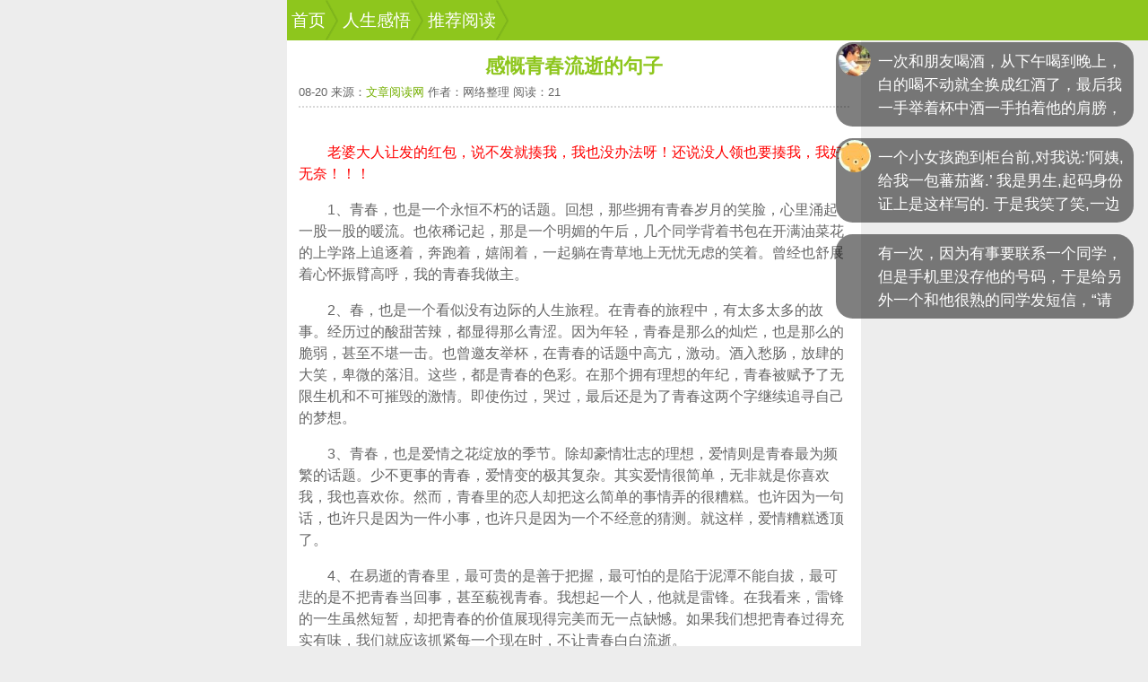

--- FILE ---
content_type: text/html
request_url: http://mip.lzrsh.com/renshengganwu/78934.html
body_size: 13165
content:
<!doctype html>
<html mip>
	<head>
		<meta charset="utf-8">
		<meta name="viewport" content="width=device-width,minimum-scale=1,initial-scale=1">
		<link rel="stylesheet" type="text/css" href="https://mipcache.bdstatic.com/static/v2/mip.css">
		<link rel="canonical" href="http://mip.lzrsh.com//renshengganwu/78934.html">
		<title>感慨青春流逝的句子--人生感悟--励志人生</title>
<meta name="keywords" content="" />
<meta name="description" content='1、青春，也是一个永恒不朽的话题。回想，那些拥有青春岁月的笑脸，心里涌起一股一股的暖流。也依稀记起，那是一个明媚的午后，几个同学背着书包在开满油菜花的上学路上追逐着，奔跑着，嬉闹着，一起躺在青草地上无' />
		<style mip-custom>
			*{margin:0;padding:0}*html body{overflow:visible}::-moz-selection{color:#FFF;background:#8EC61D}::selection{background:#8EC61D;color:#FFF}html{min-width:300px;max-width:640px;margin:0 auto !important;position:relative}body{background:#EDEDED;font-size:16px;color:#666}body,div,fieldset,form,h1,h2,h3,h4,h5,h6,img,li,ol,p,ul{border:0 none;font-family:"Microsoft Yahei",Verdana,Arial,Helvetica,sans-serif;font-feature-settings:inherit;font-kerning:inherit;font-language-override:inherit;font-size:inherit;font-size-adjust:inherit;font-stretch:inherit;font-style:inherit;font-synthesis:inherit;font-variant:inherit;font-weight:inherit;line-height:inherit;margin:0;padding:0;vertical-align:baseline}li{list-style-type:none}img{border:0 none}a:link,a:visited{text-decoration:none}em,i{font-style:normal}a{outline:0;font-size:16px;color:#666;star:expression(this.onFocus=this.blur())}.clear{clear:both;height:5px;width:100%;font-size:1px;line-height:0;visibility:hidden;overflow:hidden}.clear:after{clear:both;display:block;visibility:hidden;height:0;content:""}.red{color:red}header{width:100%;background:#8EC61D;height:45px;overflow:hidden}header .position{overflow:hidden;white-space:nowrap;text-overflow:ellipsis;height:45px}header .position .nosite{color:#fff;font-size:1.2rem;float:left;text-align:center;position:relative;height:45px;line-height:45px;display:inline-block;padding:0 14px 0 5px;overflow:hidden}header .position .breadcrumb{color:#fff;font-size:1.2rem;float:left;text-align:center;position:relative;height:45px;line-height:45px;display:inline-block;padding:0 14px 0 5px;overflow:hidden;background:url(http://mip.zhidaxue.com/css/img/breadcrumb.png) no-repeat right center;background-size:auto 45px}header .position i.logo{height:25px;margin-left:5px;background:url(http://mip.zhidaxue.com/css/img/icon-logo.png) no-repeat left center/auto 20px;position:relative;top:8px;width:105px;display:inline-block;float:left}.box{background:#fff;overflow:hidden;}.box .hd{border:none;height:40px;line-height:40px;overflow:hidden;background:url(http://mip.zhidaxue.com/css/img/hd.gif) repeat scroll 0% 0% transparent;border-top:2px solid #8EC61D;border-bottom:1px solid #eee;}.box .hd h3{float:none;position:relative;height:40px;display:inline-block;line-height:40px;color:#8EC61D;font-size:19px;font-weight:400;padding:0 2%;}.box .hd h3 a{font-size:19px;color:#8EC61D}.box .bd{padding:2%;margin:0;overflow:hidden}.box .list li{height:35px;line-height:35px;border-bottom:1px dotted #DDD;overflow:hidden}.box .list li.new{height:35px;line-height:35px;background:transparent url(http://mip.zhidaxue.com/css/img/listnew.png) no-repeat scroll 0 10px;padding-left:17px;overflow:hidden}.box .list li span{width:10%;font-size:10px;color:#bbb;float:right;margin-left:1%;text-align:center}.box .list li a:hover{color:#7CB900}.box .list li a{display:block;height:35px;float:left;width:89%;overflow:hidden;white-space:nowrap;text-overflow:ellipsis}.box .list-pic,.box .pic{margin:0 auto;width:100%;overflow:hidden}.box .list-pic li{float:left;width:50%;margin:2% 0;overflow:hidden}.box .list-pic li a,.box .pic li a{display:block;text-align:center;margin:0 auto;width:90%;overflow:hidden;white-space:nowrap;position:relative}.box .list-pic li img,.box .pic img{display:block;width:100%;max-height:100px}.box .list-pic li span,.box .pic li span{position:absolute;background-color:rgba(0,0,0,.5);color:#FFF;height:22px;line-height:22px;font-size:.8em;width:96%;padding:0 2%;position:absolute;text-overflow:ellipsis;white-space:nowrap;bottom:0;left:0;text-align:center;overflow:hidden}.box .pic li{float:left;width:33.333333%;margin:2% 0;overflow:hidden}.breadcrumb{height:40px;font-size:14px;line-height:40px;padding-left:8px;background:#FCFCFC;overflow:hidden}.breadcrumb a{display:block;font-size:14px;background:url(http://mip.zhidaxue.com/css/img/breadcrumb-right.png) no-repeat right center;padding-right:12px;float:left;margin-right:5px}.article{background:#FFF;padding:2%;overflow:hidden;}.article h1{font-weight:600;font-size:1.4rem;line-height:130%;padding:0;float:none;color:#8EC61D;display:inline;position:relative}.article .info{height:30px;line-height:30px;font-size:13px;border-bottom:2px dotted #D8D8D8;overflow:hidden}.article .info a{font-size:13px;height:30px;line-height:30px;color:#74AF00}.article .info #article_click{color:#F60;padding:0 2px}.article .info .Size{float:right;overflow:hidden}.article .info .Size i:before{content:"";display:inline-block;vertical-align:middle;width:30px;height:19px;margin-bottom:5px}.article .info .Size i.big:before{background:transparent url(http://mip.zhidaxue.com/css/img/big-fontSize.gif) no-repeat center center;background-size:cover}.article .info .Size i.small:before{background:transparent url(http://mip.zhidaxue.com/css/img/small-fontSize.gif) no-repeat center center;background-size:cover}.article .fontsmall{font-size:16px}.article .fontlarge{font-size:18px}.article .content{background:#fff;padding:2% 0 0;overflow:hidden;text-indent:2em}.article .content p,article .content div{margin-bottom:16px;line-height:24px}.article .content h2{font-size:18px;line-height:24px;font-weight:700;margin-bottom:16px;color:#8EC61D;font-family:Microsoft Yahei;}.article .content dt{text-align:center;margin-bottom:8px;overflow:hidden}.article .content dt img{max-width:98%;max-height:100%;border:1px solid #D8D8D8;padding:2px}.article .content strong.gossip{background:red;padding:2px 15px;color:#FFF;vertical-align:middle}.article .content strong.truth{background:#45C424;padding:2px 15px;color:#FFF;vertical-align:middle}.article .content strong.prove{background:#006FFF;padding:2px 15px;color:#FFF;vertical-align:middle}.article-next-prev{color:#666;padding:5px 10px 0}.article-next-prev a{background:#fff;font-size:16px;display:inline-block;height:40px;line-height:40px;overflow:hidden;color:#8EC61D;border:1px solid #e0e0e0;text-align:center;border-radius:2px;padding:0 11%}.article-next-prev a i{transition-duration:.5s;display:inline-block;width:8px;height:8px;border-bottom:2px solid #8EC61D;border-right:2px solid #8EC61D;transform:rotate(140deg);margin:15px 4px 0 10px;float:left}.article-next-prev a:nth-child(even){float:right}.article-next-prev a:nth-child(even) i{float:right;transform:rotate(320deg);margin:16px 4px 0 8px}.article-next-prev .nonext,.article-next-prev .noprev{color:#8a8a8a}.article-next-prev .nonext i{border-bottom:2px solid #8a8a8a;border-right:2px solid #8a8a8a}.article-next-prev .noprev i{border-bottom:2px solid #8a8a8a;border-right:2px solid #8a8a8a}@media (min-width:340px){.article-next-prev a{padding:0 13%}}footer{background:#8EC61D;width:100%}footer .meiwen{width:100%;height:34px;border-top:1px solid #7CB21C;border-bottom:1px solid #7CB21C}footer .meiwen a{font-size:14px;display:block;line-height:34px;width:25%;float:left;text-align:center;color:#fff;border-right:1px solid #7CB21C;margin-left:-1px}footer .meiwen a:nth-child(4){border:none}footer .copyright{padding:5px 0;line-height:2.4em;overflow:hidden;text-align:center;color:#FFF;font-size:14px}footer .copyright a{outline:medium none;font-size:14px;color:#FFF}.juzhong{text-align:center}.huati{width:100%;background:#FFF;overflow:hidden}.huati .hd{border:0;height:40px;line-height:40px;overflow:hidden;background:url(http://mip.zhidaxue.com/css/img/hd.gif) repeat scroll 0 0 transparent;border-top:2px solid #8ec61d;border-bottom:1px solid #eee}.huati .hd h3{float:none;position:relative;height:40px;display:inline-block;line-height:40px;color:#8ec61d;font-size:19px;font-weight:400;padding:0 2%}.huati ul{padding:2% 0 .5%;width:100%;overflow:hidden}.huati ul a{display:block;width:31.3%;margin:0 0 1% 1%;float:left;color:#000;font-size:15px;text-align:center;height:30px;line-height:30px;border:1px solid #FFF}.huati ul a:nth-child(1),.huati ul a:nth-child(13){background:#cfdfeb}.huati ul a:nth-child(14),.huati ul a:nth-child(2){background:#c1f5ff}.huati ul a:nth-child(15),.huati ul a:nth-child(3){background:#fbd9d6}.huati ul a:nth-child(16),.huati ul a:nth-child(4){background:#f1cfd6}.huati ul a:nth-child(17),.huati ul a:nth-child(5){background:#e4fec1}.huati ul a:nth-child(18),.huati ul a:nth-child(6){background:#fedbc0}.huati ul a:nth-child(19),.huati ul a:nth-child(7){background:#fff5c0}.huati ul a:nth-child(20),.huati ul a:nth-child(8){background:#c5f3d7}.huati ul a:nth-child(21),.huati ul a:nth-child(9){background:#f1d7ff}.huati ul a:nth-child(10){background:#c1f5ff}.huati ul a:nth-child(11){background:#fbd9d6}.huati ul a:nth-child(12){background:#fff5c0}.mip-showmore-btn{position:relative;text-align:center;width:100%;background:#FFF;border:0px solid #FFF}.mip-showmore-btn:hover{background:#FFF;}.show{display:none;color:#8EC61D;}.hidden{display:block;color:#8EC61D;}.mip-showmore-open .show{display:block;}.mip-showmore-open .hidden{display:none;}.downArrow{display:inline-block;width:8px;height:8px;border-right:1px solid;border-bottom:1px solid;transform:rotate(45deg);margin-bottom:3px;}.upArrow{display:inline-block;width:8px;height:8px;border-left:1px solid;border-top:1px solid;transform:rotate(45deg);margin-top:3px;}.huati1,.huati2{padding:2% 0 .5%;width:100%;overflow:hidden}.huati1 a,.huati2 a{display:block;width:18%;margin:0 0 1% 1%;float:left;color:#000;font-size:15px;text-align:center;height:30px;line-height:30px;border:1px solid #FFF;text-indent:0}.huati2 a:nth-child(6),.huati1 a:nth-child(1){background:#cfafeb}.huati2 a:nth-child(4),.huati1 a:nth-child(2){background:#c1f5ff}.huati2 a:nth-child(2),.huati1 a:nth-child(3){background:#fbd9d6}.huati2 a:nth-child(3),.huati1 a:nth-child(4){background:#b1edd9}.huati2 a:nth-child(1),.huati1 a:nth-child(5){background:#e4fec1}.huati2 a:nth-child(5){background:#bedbc0}.huati2 a:nth-child(6){background:#f9e5ff}.huati2 a:nth-child(7){background:#f2f9d6}.huati2 a:nth-child(8){background:#edf3d7}.huati2 a:nth-child(9){background:#f5f712}.huati2 a:nth-child(10){background:#fbd9d6}

		</style>
		<mip-stats-baidu>
			<script type="application/json">
				{
					"token": "c00ccf01e5849083ef52b0f402d9fbad",
					"_setCustomVar": [1, "login", "1", 2],
					"_setAutoPageview": [true]
				}
			</script>
		</mip-stats-baidu>
	</head>
	<body>
		<mip-cambrian site-id="1587747052947580"></mip-cambrian>
		<mip-semi-fixed id="semi-fixed" fixedClassNames="fixedStyle">
			<div mip-semi-fixed-container class="absoluteStyle">
				<header>
					<div class="position">
						<a data-type="mip" href="http://mip.lzrsh.com/" class="breadcrumb" title="励志人生网">首页</a><a data-type="mip" class='breadcrumb' href="http://mip.lzrsh.com/renshengganwu/">人生感悟</a><a data-type="mip"
						 class='breadcrumb' href="https://cpu.baidu.com/wap/1022/268702248/i?pu=1&promotion_media_channel=29683">推荐阅读</a>
					</div>
				</header>
			</div>
		</mip-semi-fixed>
		<!--统计点击数-->
		 <mip-pix src="http://tongji.lzrsh.com/tongji/lzrsh/?id=78934&mip=0"></mip-pix>
		<div class="clear"></div>
		<div class="clear"></div>
		
		<article class="article">
			<br />
			<br />
			<div class="juzhong">
				<h1>感慨青春流逝的句子</h1>
			</div>
			<div class="info">
				08-20&nbsp;来源：<a href='http://www.zhidaxue.com'>文章阅读网</a>&nbsp;作者：网络整理&nbsp;阅读：21			</div>
			<div class="content">
				<dt></dt>
				<br />
				<mip-showmore bottomshadow='1' maxheight='1200' animatetime='.3' id="showmore01">
					<p>
					<a href="http://mip.lzrsh.com/2.html" class="red">老婆大人让发的红包，说不发就揍我，我也没办法呀！还说没人领也要揍我，我好无奈！！！</a>
					<!--<a href="http://123.aiav.vip/" target="_blank" title="励志不如历练，先来摆摊赚钱 " class="red">励志不如历练，先来摆摊赚钱</a>-->
					</p>
					<p>1、<a href="http://mip.lzrsh.com/huati/qingchun/" target="_blank" data-type="mip">青春</a>，也是一个永恒不朽的话题。回想，那些拥有青春<a href="http://mip.lzrsh.com/huati/suiyue/" target="_blank" data-type="mip">岁月</a>的笑脸，心里涌起一股一股的暖流。也依稀记起，那是一个明媚的午后，几个同学背着书包在开满油菜花的上学路上追逐着，奔跑着，嬉闹着，一起躺在青草地上无忧无虑的笑着。<a href="http://mip.lzrsh.com/huati/zengjing/" target="_blank" data-type="mip">曾经</a>也舒展着心怀振臂高呼，我的青春我做主。</p>
<p>2、春，也是一个看似没有边际的<a href="http://mip.lzrsh.com/huati/rensheng/" target="_blank" data-type="mip">人生</a>旅程。在青春的旅程中，有太多太多的故事。<a href="http://mip.lzrsh.com/huati/jingli/" target="_blank" data-type="mip">经历</a>过的酸甜苦辣，都显得那么青涩。因为年轻，青春是那么的灿烂，也是那么的脆弱，甚至不堪一击。也曾邀友举杯，在青春的话题中高亢，激动。酒入愁肠，放肆的大笑，<a href="http://mip.lzrsh.com/huati/beiwei/" target="_blank" data-type="mip">卑微</a>的落泪。这些，都是青春的色彩。在那个拥有<a href="http://mip.lzrsh.com/huati/lixiang/" target="_blank" data-type="mip">理想</a>的年纪，青春被赋予了无限生机和不可摧毁的<a href="http://mip.lzrsh.com/huati/jiqing/" target="_blank" data-type="mip">激情</a>。即使伤过，哭过，最后还是为了青春这两个字继续追寻自己的<a href="http://mip.lzrsh.com/huati/mengxiang/" target="_blank" data-type="mip">梦想</a>。</p>
<p>3、青春，也是<a href="http://mip.lzrsh.com/huati/aiqing/" target="_blank" data-type="mip">爱情</a>之花绽放的季节。除却豪情壮志的理想，爱情则是青春最为频繁的话题。少不更事的青春，爱情变的极其复杂。其实爱情很简单，无非就是你<a href="http://mip.lzrsh.com/huati/xihuan/" target="_blank" data-type="mip">喜欢</a>我，我也喜欢你。然而，青春里的恋人却把这么简单的事情弄的很糟糕。也许因为一句话，也许只是因为一件小事，也许只是因为一个不经意的猜测。就这样，爱情糟糕透顶了。</p>
<p>4、在易逝的青春里，最可贵的是善于把握，最可怕的是陷于泥潭不能自拔，最可悲的是不把青春当回事，甚至藐视青春。我想起<a href="http://mip.lzrsh.com/huati/yigeren/" target="_blank" data-type="mip">一个人</a>，他就是雷锋。在我看来，雷锋的一生虽然短暂，却把青春的价值展现得完美而无一点缺憾。如果我们想把青春过得充实有味，我们就应该抓紧每一个现在时，不让青春白白流逝。</p>
<p>5、青春犹如一朵花，不是瞬息就枯萎的昙花，也不是常年开放的<a href="http://mip.lzrsh.com/huati/siji/" target="_blank" data-type="mip">四季</a>，更不是热烈的<a href="http://mip.lzrsh.com/huati/meigui/" target="_blank" data-type="mip">玫瑰</a>。青春是一朵报春花，又名年景花、樱草，象征着青春的<a href="http://mip.lzrsh.com/huati/kuaile/" target="_blank" data-type="mip">快乐</a>与<a href="http://mip.lzrsh.com/huati/youshang/" target="_blank" data-type="mip">忧伤</a>。</p>
<p>6、当人开始发出这种感叹，在渐进的年轮中开始<a href="http://mip.lzrsh.com/huati/huainian/" target="_blank" data-type="mip">怀念</a>自己的青春岁月时，真不知道，这是人生的悲哀还是一个人走向成熟的表现?然而总觉得，虽然青春易逝，可它总是人生中一道亮丽的<a href="http://mip.lzrsh.com/huati/fengjing/" target="_blank" data-type="mip">风景</a>，是一首节奏明快的乐章。</p>
<p>7、怀念青春，是怅然的;但在惆怅的同时，我们<a href="http://mip.lzrsh.com/huati/yongyuan/" target="_blank" data-type="mip">永远</a>对青春怀着一种感恩的心情，感谢它给了我们光和热，藉着这光和热，我们才有力量和勇气走过一切的荆棘和坎坷;藉着这光和热，我们才永远<a href="http://mip.lzrsh.com/huati/xiangxin/" target="_blank" data-type="mip">相信</a>理想，热爱人生。</p>
<p>8、青春!喊这个词语，仿佛在喊别人，仿佛在喊火车上<a href="http://mip.lzrsh.com/huati/cuoguo/" target="_blank" data-type="mip">错过</a>的淡绿色的风景，一切都是匆匆的，包括这个词语，它是活的;但是相对于我，它开始向原野深处走去，即将变成一座坟墓。</p>
<p>9、回首逝去的年华，青春岁月就像几片薄薄的纸，它只能浓缩成一部影片匆忙的几个镜头。激动和憧憬仿佛就是昨天;青春和今天仿佛就是一夜之隔，<a href="http://mip.lzrsh.com/huati/shijian/" target="_blank" data-type="mip">时间</a>的列车怎么就那么快地驶过了青春的月台，而我们竟没有来得及领略青春月台的风景，就懵懵懂懂地来到下一个站台。</p>
<p>10、人不能两次踏进同一条河流，人也决不可能拥有两次青春。但这样的道理，往往是事过境迁才<a href="http://mip.lzrsh.com/huati/dongde/" target="_blank" data-type="mip">懂得</a>;开始懂得时，青春已成<a href="http://mip.lzrsh.com/huati/yaoyuan/" target="_blank" data-type="mip">遥远</a>的过往。</p>
<p>11、人生天地之间，若白驹过隙，<a href="http://mip.lzrsh.com/huati/jingdian/" target="_blank" data-type="mip">经典</a>语句忽然而已。(庄子)</p>
<p>12、如果可以，我愿在回到那个年代，再去重温一遍，因为我很在意，你们是不是把我放在了心底。会不会也像我这样，不经意的就把你们想起?</p>
<p>13、我总告诫年轻人，在你落败的时候绝不能读太多励志书籍，读励志书籍有时候会把一个人读傻。因为此后你会相信你走的路一定是正确的，即使偶遇<a href="http://mip.lzrsh.com/huati/shibai/" target="_blank" data-type="mip">失败</a>，也是做一时的困惑，你坚信最终还是会赢的。</p>
<p>14、让我们一起把握青春的魅力，让青春的快乐与我们同行。</p>
<p>15、青春是紫色的，那是成熟的颜色，就像紫藤萝一样，生生不息，永不言弃。青春的我们不再躲在<a href="http://mip.lzrsh.com/huati/fumu/" target="_blank" data-type="mip">父母</a>的怀里撒娇，不再甘于爸妈的哄编，不再让<a href="http://mip.lzrsh.com/huati/yanlei/" target="_blank" data-type="mip">眼泪</a>成为自己的专利。我们开始走向独立、<a href="http://mip.lzrsh.com/huati/jianqiang/" target="_blank" data-type="mip">坚强</a>。</p>
<p>16、青春的笑声在何时变成一种喧闹，于是我四处<a href="http://mip.lzrsh.com/huati/liulang/" target="_blank" data-type="mip">流浪</a>在宁静的街角。</p>
<p>17、对人需要和气，做事要有灵气，<a href="http://mip.lzrsh.com/huati/gongzuo/" target="_blank" data-type="mip">工作</a>要有神气，交往要有朝气，经商要有人气，决策要有霸气，团队要有风气，用人要有豪气。</p>
<p>18、因为有太多的<a href="http://mip.lzrsh.com/huati/mimi/" target="_blank" data-type="mip">秘密</a>，所以才会有青春的<a href="http://mip.lzrsh.com/huati/huiyi/" target="_blank" data-type="mip">回忆</a>，不完美，不会轰轰烈烈，平淡却很宝贵。</p>
<p>19、让需求简单一点，<a href="http://mip.lzrsh.com/huati/xinling/" target="_blank" data-type="mip">心灵</a>就会更轻松一点;让外表简单一点，本色就会更接近一点;让沟通简单一点，情感就会更融洽一点，让过程简单一点，内涵就会更丰富一点;让效率更高一点，成果就会更丰硕一点。</p>
<p>20、不属于这里，不属于我到过的每一个世界，也不属于我曾经存在的地方。</p>
<p>21、离去，让事情变得简单，人们变得<a href="http://mip.lzrsh.com/huati/shanliang/" target="_blank" data-type="mip">善良</a>，像个孩子一样，我们重新开始。</p>
<p>22、勤奋是你<a href="http://mip.lzrsh.com/huati/shengming/" target="_blank" data-type="mip">生命</a>的密码，能译出你一部壮丽的史诗。</p>
<p>23、冰寻覆盖的时候，我们需要创造一团熊熊燃烧的烈火，<a href="http://mip.lzrsh.com/huati/wennuan/" target="_blank" data-type="mip">温暖</a>我们的青春身体;暗夜无边的时候，我们需要领悟星光的意义，点化我们青春的<a href="http://mip.lzrsh.com/huati/mimang/" target="_blank" data-type="mip">迷茫</a>;前途茫茫的时候，我们需要开启创造的心智，寻到到真正属于青春的人生航标!</p>
<p>24、每个人都经历过青春，相信在你的青春中也有那么一段令你值得回忆的。</p>
<p>25、我终于变得不那么聪明，我终于开始相信以前不曾相信的东西。当风波历尽，我还握着劫后余生的<a href="http://mip.lzrsh.com/huati/youyi/" target="_blank" data-type="mip">友谊</a>。看过所有流转的风景之后，我开始喜欢自己，最初的自己。</p>
<p>26、青春，是人生最<a href="http://mip.lzrsh.com/huati/meili/" target="_blank" data-type="mip">美丽</a>的季节，是生命中最靓丽的时期，是作家们笔下赞美的诗行。青春，也是人生的了望台，你要看清前方人生路程的情况，认准前进的方向，然后奋力冲刺，去追寻你的<a href="http://mip.lzrsh.com/huati/xiwang/" target="_blank" data-type="mip">希望</a>曙光。</p>
<p>27、在课堂上，书声琅琅，为了美好的明天，我们寒窗苦读，认真跟随<a href="http://mip.lzrsh.com/huati/laoshi/" target="_blank" data-type="mip">老师</a>的思路，思维活跃起来。我们的<a href="http://mip.lzrsh.com/huati/xuexi/" target="_blank" data-type="mip">学习</a>蒸蒸日上，因为我们正处于青春期智力发展到顶峰，我们在此<a href="http://mip.lzrsh.com/huati/shiguang/" target="_blank" data-type="mip">时光</a>，<a href="http://mip.lzrsh.com/huati/nuli/" target="_blank" data-type="mip">努力</a>学习，奋发向上，积极思考，点燃希望。我们正年少，我们青春飞扬!</p>
<p>28、这世上有许多不公平。你以为可以依靠的，其实不能相信。你以为<a href="http://mip.lzrsh.com/huati/shouhu/" target="_blank" data-type="mip">守护</a>着你的，其实不曾属于你。</p>
<p>29、让我们用青春<a href="http://mip.lzrsh.com/huati/yongbao/" target="_blank" data-type="mip">拥抱</a>时代，用生命点燃未来，就此努力吧，以<a href="http://mip.lzrsh.com/huati/wuhui/" target="_blank" data-type="mip">无悔</a>的青春去谱写中国的历史新篇章!</p>
<p>30、再到最后。被现实所迷惑，最后发现爱上一个只见过几面的人其实也不难，为了<a href="http://mip.lzrsh.com/huati/shenghuo/" target="_blank" data-type="mip">生活</a>。</p>
<p>31、如果有一双眼睛为我<a href="http://mip.lzrsh.com/huati/liulei/" target="_blank" data-type="mip">流泪</a>我愿意再次相信这悲凉的人生。</p>
<p>32、我们都是单翅膀的天使，只有拥抱着才能飞翔。</p>
<p>33、我们拥有青春，青春犹如宝藏，黄金宝藏要靠挖掘，黄金需要熔炼，青春需要把握。让们把握好自己的青春，让自己的青春灿烂，<a href="http://mip.lzrsh.com/huati/huihuang/" target="_blank" data-type="mip">辉煌</a>。</p>
<p>34、躲在某一时间，<a href="http://mip.lzrsh.com/huati/xiangnian/" target="_blank" data-type="mip">想念</a>一段时光的掌纹;躲在某一地点，想念一个站在来路也站在去路的，让我<a href="http://mip.lzrsh.com/huati/qiangua/" target="_blank" data-type="mip">牵挂</a>的人。</p>
<p>35、青春如歌，它能奏出一支支激昂的乐典，谱写出华彩的乐章，让我们踏着音乐的节拍以愉悦的心情迈入青春的门槛。青春如一支神笔，它能描绘出一幅幅多彩的画卷，画卷上印染着我们的理想，画卷上印染着我们的理想，我们的<a href="http://mip.lzrsh.com/huati/mubiao/" target="_blank" data-type="mip">目标</a>，我们为了实现而付出的辛劳都会在画中体现。青春如翱翔的雄鹰，自由的在广阔无垠的天空中飞翔，没有束缚。正如我们一样在青春的这段时间里可以尽情地放松，享受拥有青春的快乐。同时，我们更应该<a href="http://mip.lzrsh.com/huati/zhenxi/" target="_blank" data-type="mip">珍惜</a>青春</p>
<p>36、花园里，花开了，又落了。迎春花张扬出金灿灿的脸容，带来春的第一丝讯息，又悄然离去，带走开春残存的料峭;山茶花整朵整朵嫣然绽放，绚烂之极，又整朵整朵地坠落。我曾为它们的鲜妍而愉悦，而今为他们的凋零而黯然。本是一春的绚烂，是我把<a href="http://mip.lzrsh.com/huati/shanggan/" target="_blank" data-type="mip">伤感</a>的思绪点缀满树满树的花开，把落寞挂满晴空的云端，把泪水化作雨丝，给予春满溢的伤感。</p>
<p>37、青春，在发端上筑巢，神采飞扬。太阳一晒，乌丝变成了白发;青春，写在了脸上，意气风发。大风一吹，眼角荡起了皱纹;青春，系在了腰间，花舞蝶恋，婀娜妩媚;&hellip;&hellip;精心编织的锦丝彩绸，未能把<a href="http://mip.lzrsh.com/huati/guangyin/" target="_blank" data-type="mip">光阴</a>缚住，未能抚去岁月的痕迹，却捕捉到了一颗颗童心。</p>
<p>38、青春很快就过去，什么音乐，电影，爱人都不是防腐剂。</p>
<p>39、碰到什么样的男的都不要紧，就怕遇到了传说中的洋葱王子，你想要看到他的心，只有一层一层地剥掉他的外衣，在这个过程中他不断地让你流泪，最后才知道，原来洋葱根本就没有心。</p>
<p>40、网上聊情，线已尽，日晚落街头。早知网恋<a href="http://mip.lzrsh.com/huati/xiangsi/" target="_blank" data-type="mip">相思</a>苦，也要把泪流。惟有mm离线去，带不走今夜愁。</p>
<p>41、咬住青山不放松，立根原在破岩中;千磨万击还坚劲，任尔东西南北风。</p>
<p>42、我坚信，青春并不仅仅意味着年龄或身体的年轻。只有终生恪守青年时代的信念，矢志不移，孜孜以求，才是真正的青春的光彩。</p>
<p>43、青春，青春的日子一去不复返，所以在青春的日子，好好珍惜，好好把握，当青春逝去的时候，我们可以向青春挥挥手，不遗憾。</p>
<p>感慨青春流逝的句子</p>				</mip-showmore>
				<div on="tap:showmore01.toggle" data-closeclass="mip-showmore-open" data-closetext="收起内容" class="mip-showmore-btn">
  <span class="show">收起全文 &nbsp;&nbsp;<span class="upArrow"></span></span>
  <span class="hidden">展开阅读全文&nbsp;&nbsp; <span class="downArrow"></span></span>
</div>
<span class='red'>热门专题：</span><ul class='huati2'><a data-type='mip' class='m' href='http://mip.lzrsh.com/huati/nuli'>努力</a><a data-type='mip' class='m' href='http://mip.lzrsh.com/huati/mubiao'>目标</a><a data-type='mip' class='m' href='http://mip.lzrsh.com/huati/zuguo'>祖国</a><a data-type='mip' class='m' href='http://mip.lzrsh.com/huati/youyi'>友谊</a><a data-type='mip' class='m' href='http://mip.lzrsh.com/huati/zhongqiujie'>中秋节</a><a data-type='mip' class='m' href='http://mip.lzrsh.com/huati/lingdao'>领导</a><a data-type='mip' class='m' href='http://mip.lzrsh.com/huati/danshen'>单身</a><a data-type='mip' class='m' href='http://mip.lzrsh.com/huati/jiaoao'>骄傲</a><a data-type='mip' class='m' href='http://mip.lzrsh.com/huati/jusang'>沮丧</a><a data-type='mip' class='m' href='http://mip.lzrsh.com/huati/nvpengyou'>女朋友</a></ul>
</div>
			
			<div class="clear"></div>
		</article>

		<div class="clear"></div>
		<dl class="article-next-prev">
                    <a data-type='mip' href='http://mip.lzrsh.com/renshengganwu/78932.html'>上一篇</a><a data-type='mip' href='http://mip.lzrsh.com/renshengganwu/78935.html'>下一篇</a>
		</dl>
		<div class="clear"></div>
<!--WAP版-->
<div id="SOHUCS" sid="78934" ></div>
<script id="changyan_mobile_js" charset="utf-8" type="text/javascript" 
src="https://cy-cdn.kuaizhan.com/upload/mobile/wap-js/changyan_mobile.js?client_id=cyvx14ujM&conf=prod_57ed27f3814cca4ba79f41201166002a">
</script>
		<div class="mip-share-container">
			<mip-share></mip-share>
		</div>
		<div class="clear"></div>
		<dl class="box">
			<dt class="hd">
				<h3><a data-type="mip" href="http://mip.lzrsh.com/tuijian/">猜你喜欢</a></h3>
			</dt>
			<dd class="bd">
				<ul class="list-pic">
					<li><a data-type="mip" href="http://mip.lzrsh.com/weirenchushi/48946.html"><mip-img layout="responsive" height="330px" width="500px" border="0" src="http://www.lzrsh.com/img/300.jpg" alt="与正能量的人相处，会有这四个好处"></mip-img><span>与正能量的人相处，会有这四个好处</span></a></li><li><a data-type="mip" href="http://mip.lzrsh.com/weirenchushi/48946.html"><mip-img layout="responsive" height="330px" width="500px" border="0" src="http://www.lzrsh.com/img/152.jpg" alt="与正能量的人相处，会有这四个好处"></mip-img><span>与正能量的人相处，会有这四个好处</span></a></li>
					<li><a href="#">
							<!--<mip-ad type="baidu-wm-ext" domain="ni.lzrsh.com" token="kfxgcexxc">
								<div id="kfxgcexxc"></div>
							</mip-ad>-->
						</a></li>
				</ul>
				<ul class="list">
					<li><span>08-26</span><a data-type="mip" href="http://mip.lzrsh.com/lizhiwenzhang/2025.html">清晨7问、夜晚7思</a></li><li><span>03-30</span><a data-type="mip" href="http://mip.lzrsh.com/lizhigushi/34383.html">鲁迅《头发的故事》以及读后感</a></li><li><span>10-13</span><a data-type="mip" href="http://mip.lzrsh.com/jingdianyulu/3927.html">堕落天使经典台词</a></li><li><span>09-17</span><a data-type="mip" href="http://mip.lzrsh.com/daxuelizhi/3873.html">大学：茫，盲，忙</a></li><li><span>10-12</span><a data-type="mip" href="http://mip.lzrsh.com/gaosanlizhi/1942.html">高考百日誓师大会校长发言稿</a></li><li><span>09-15</span><a data-type="mip" href="http://mip.lzrsh.com/renshengganwu/45264.html">在热闹的生活里，学会独处是一种智慧</a></li>
				</ul>
			</dd>
		</dl>
		<div class="clear"></div>
<dl class="box">
			<dt class="hd">
				<h3><a data-type="mip" href="http://mip.lzrsh.com/tuijian/">热门推荐</a></h3>
			</dt>
			<dd class="bd">
				<ul class="list-pic">
                                       <li><a href="#">
					   <!-- <mip-ad type="baidu-wm-ext" domain="ni.lzrsh.com" token="ojfpllygr">
						   <div id="ojfpllygr"></div>
					    </mip-ad>-->
					</a></li>
					<li><a data-type="mip" href="http://mip.lzrsh.com/renshengganwu/12607.html"><mip-img layout="responsive" height="330px" width="500px" border="0" src="http://www.lzrsh.com/img/300.jpg" alt="人在旅途..."></mip-img><span>人在旅途...</span></a></li>
					
				</ul>
				<ul class="list">
					<li><span>01-09</span><a data-type="mip" href="http://mip.lzrsh.com/renshengganwu/87215.html">感悟人生的图片文字</a></li><li><span>01-26</span><a data-type="mip" href="http://mip.lzrsh.com/renshengganwu/12166.html">生命是一场忧伤的观望</a></li><li><span>04-03</span><a data-type="mip" href="http://mip.lzrsh.com/renshengganwu/26197.html">离家十年，你过上自己想要的生活了吗？</a></li><li><span>01-25</span><a data-type="mip" href="http://mip.lzrsh.com/renshengganwu/9252.html">傻是本能，装傻是智慧</a></li><li><span>11-19</span><a data-type="mip" href="http://mip.lzrsh.com/renshengganwu/63481.html">人生感悟珍惜亲情友情</a></li><li><span>03-30</span><a data-type="mip" href="http://mip.lzrsh.com/renshengganwu/31513.html">严格要求</a></li><li><span>02-23</span><a data-type="mip" href="http://mip.lzrsh.com/renshengganwu/25742.html">你要做一个不动声色的大人了</a></li>
				</ul>
			</dd>
		</dl>
		<div class="clear"></div>
		<!--<mip-ad type="baidu-wm-ext" domain="ni.lzrsh.com" token="kfblhhoce">
			<div id="kfblhhoce"></div>
		</mip-ad>-->
		<div class="clear"></div>
		<div class="huati">
			<dt class="hd">
				<h3>延伸阅读</h3>
			</dt>
			<ul>
				<a data-type="mip" class="m" href="http://mip.lzrsh.com/huati/">全部专题</a>
				<a data-type="mip" class="m" data-type="mip" href="http://mip.lzrsh.com/huati/aimei">暧昧</a><a data-type="mip" class="m" data-type="mip" href="http://mip.lzrsh.com/huati/qiyue">七月</a><a data-type="mip" class="m" data-type="mip" href="http://mip.lzrsh.com/huati/shanggan">伤感</a><a data-type="mip" class="m" data-type="mip" href="http://mip.lzrsh.com/huati/gongzuo">工作</a><a data-type="mip" class="m" data-type="mip" href="http://mip.lzrsh.com/huati/xianmu">羡慕</a><a data-type="mip" class="m" data-type="mip" href="http://mip.lzrsh.com/huati/liulei">流泪</a><a data-type="mip" class="m" data-type="mip" href="http://mip.lzrsh.com/huati/qidai">期待</a><a data-type="mip" class="m" data-type="mip" href="http://mip.lzrsh.com/huati/anjing">安静</a><a data-type="mip" class="m" data-type="mip" href="http://mip.lzrsh.com/huati/beiju">悲剧</a><a data-type="mip" class="m" data-type="mip" href="http://mip.lzrsh.com/huati/wangshi">往事</a><a data-type="mip" class="m" data-type="mip" href="http://mip.lzrsh.com/huati/beishang">悲伤</a>
			</ul>
		</div>
		<div class="clear"></div>
		<dl class="box">
			<dt class="hd">
				<h3><a data-type="mip" href="http://mip.lzrsh.com/zuixin/">最近更新</a></h3>
			</dt>
			<dd class="bd">
				<ul class="list">
					<li><span>08-19</span><a data-type="mip" href="http://mip.lzrsh.com/renshengganwu/78932.html">关于做人之道的人生感悟句子精选</a></li><li><span>08-19</span><a data-type="mip" href="http://mip.lzrsh.com/renshengganwu/78930.html">简短爱情感悟句子</a></li><li><span>08-19</span><a data-type="mip" href="http://mip.lzrsh.com/renshengganwu/78916.html">人生感悟文艺美文：飞鸣禅院</a></li><li><span>08-19</span><a data-type="mip" href="http://mip.lzrsh.com/renshengganwu/78915.html">关于婚姻人生感悟格言</a></li><li><span>08-19</span><a data-type="mip" href="http://mip.lzrsh.com/renshengganwu/78912.html">与死神对弈：信仰的危机</a></li><li><span>08-19</span><a data-type="mip" href="http://mip.lzrsh.com/renshengganwu/78911.html">初中生人生感悟日志</a></li>
				</ul>
			</dd>
		</dl>
		<dl class="box">
			<dt class="hd">
				<h3><a data-type="mip" href="http://mip.lzrsh.com/remen/">热门阅读</a></h3>
			</dt>
			<dd class="bd">
				<ul class="list-pic">
					<li><a data-type="mip" href="http://mip.lzrsh.com/renshengganwu/62390.html"><mip-img layout="responsive" height="330px" width="500px" border="0" src="http://www.lzrsh.com/img/73.jpg" alt="没有人注定不幸福"></mip-img><span>没有人注定不幸福</span></a></li><li><a data-type="mip" href="http://mip.lzrsh.com/renshengganwu/88663.html"><mip-img layout="responsive" height="330px" width="500px" border="0" src="http://www.lzrsh.com/img/58.jpg" alt="人生感悟文章：承诺"></mip-img><span>人生感悟文章：承诺</span></a></li>
					
				</ul>
				<ul class="list">
					<li><span>09-19</span><a data-type="mip" href="http://mip.lzrsh.com/renshengganwu/60359.html">有效沟通的小案例3则</a></li><li><span>01-26</span><a data-type="mip" href="http://mip.lzrsh.com/renshengganwu/13687.html">第一人格</a></li><li><span>01-26</span><a data-type="mip" href="http://mip.lzrsh.com/renshengganwu/12303.html">走好人生的上坡路与下坡路</a></li><li><span>03-30</span><a data-type="mip" href="http://mip.lzrsh.com/renshengganwu/34527.html">40岁女人的人生感悟：人生厚重而深沉</a></li><li><span>01-26</span><a data-type="mip" href="http://mip.lzrsh.com/renshengganwu/12195.html">以诚待人用心做事</a></li><li><span>03-05</span><a data-type="mip" href="http://mip.lzrsh.com/renshengganwu/68992.html">人生感悟文章：将心比心</a></li><li><span>01-25</span><a data-type="mip" href="http://mip.lzrsh.com/renshengganwu/9567.html">起伏人生，盈怀恬静</a></li><li><span>01-26</span><a data-type="mip" href="http://mip.lzrsh.com/renshengganwu/11190.html">懂得当下的生活真谛</a></li>
				</ul>
			</dd>
		</dl>
		</div>
		<footer>
			<div class="meiwen">
				<a data-type="mip" href="http://mip.lzrsh.com/">网站首页</a>
				<a data-type="mip" href="http://mip.lzrsh.com/zuixin/">最近更新</a>
				<a data-type="mip" href="http://mip.lzrsh.com/tuijian/">推荐阅读</a>
				<a data-type="mip" href="http://mip.lzrsh.com/remen/">热门推荐</a>
			</div>
			<div class="copyright">
				&#169; 2014-2022 <a data-type="mip" href="http://mip.lzrsh.com/">励志人生</a>&nbsp;版权所有
			</div>
			<mip-fixed type="gototop">
				<mip-gototop></mip-gototop>
			</mip-fixed>

		</footer>
		<script src="https://mipcache.bdstatic.com/static/v2/mip.js"></script>
		<script src="https://mipcache.bdstatic.com/extensions/platform/v2/mip-cambrian/mip-cambrian.js"></script>
		<script src="https://mipcache.bdstatic.com/static/v2/mip-semi-fixed/mip-semi-fixed.js"></script>
		<script src="https://mipcache.bdstatic.com/static/v2/mip-gototop/mip-gototop.js"></script>
		<script src="https://mipcache.bdstatic.com/static/v2/mip-stats-baidu/mip-stats-baidu.js"></script>
		<script src="https://mipcache.bdstatic.com/static/v2/mip-showmore/mip-showmore.js"></script>
		<script src="https://c.mipcdn.com/static/v2/mip-ad/mip-ad.js"></script>
		<script src="https://c.mipcdn.com/static/v2/mip-share/mip-share.js"></script>
		<script src="https://c.mipcdn.com/static/v2/mip-link/mip-link.js"></script>
	</body>
</html>


--- FILE ---
content_type: text/html
request_url: http://mip.lzrsh.com/renshengganwu/78934.html
body_size: 13165
content:
<!doctype html>
<html mip>
	<head>
		<meta charset="utf-8">
		<meta name="viewport" content="width=device-width,minimum-scale=1,initial-scale=1">
		<link rel="stylesheet" type="text/css" href="https://mipcache.bdstatic.com/static/v2/mip.css">
		<link rel="canonical" href="http://mip.lzrsh.com//renshengganwu/78934.html">
		<title>感慨青春流逝的句子--人生感悟--励志人生</title>
<meta name="keywords" content="" />
<meta name="description" content='1、青春，也是一个永恒不朽的话题。回想，那些拥有青春岁月的笑脸，心里涌起一股一股的暖流。也依稀记起，那是一个明媚的午后，几个同学背着书包在开满油菜花的上学路上追逐着，奔跑着，嬉闹着，一起躺在青草地上无' />
		<style mip-custom>
			*{margin:0;padding:0}*html body{overflow:visible}::-moz-selection{color:#FFF;background:#8EC61D}::selection{background:#8EC61D;color:#FFF}html{min-width:300px;max-width:640px;margin:0 auto !important;position:relative}body{background:#EDEDED;font-size:16px;color:#666}body,div,fieldset,form,h1,h2,h3,h4,h5,h6,img,li,ol,p,ul{border:0 none;font-family:"Microsoft Yahei",Verdana,Arial,Helvetica,sans-serif;font-feature-settings:inherit;font-kerning:inherit;font-language-override:inherit;font-size:inherit;font-size-adjust:inherit;font-stretch:inherit;font-style:inherit;font-synthesis:inherit;font-variant:inherit;font-weight:inherit;line-height:inherit;margin:0;padding:0;vertical-align:baseline}li{list-style-type:none}img{border:0 none}a:link,a:visited{text-decoration:none}em,i{font-style:normal}a{outline:0;font-size:16px;color:#666;star:expression(this.onFocus=this.blur())}.clear{clear:both;height:5px;width:100%;font-size:1px;line-height:0;visibility:hidden;overflow:hidden}.clear:after{clear:both;display:block;visibility:hidden;height:0;content:""}.red{color:red}header{width:100%;background:#8EC61D;height:45px;overflow:hidden}header .position{overflow:hidden;white-space:nowrap;text-overflow:ellipsis;height:45px}header .position .nosite{color:#fff;font-size:1.2rem;float:left;text-align:center;position:relative;height:45px;line-height:45px;display:inline-block;padding:0 14px 0 5px;overflow:hidden}header .position .breadcrumb{color:#fff;font-size:1.2rem;float:left;text-align:center;position:relative;height:45px;line-height:45px;display:inline-block;padding:0 14px 0 5px;overflow:hidden;background:url(http://mip.zhidaxue.com/css/img/breadcrumb.png) no-repeat right center;background-size:auto 45px}header .position i.logo{height:25px;margin-left:5px;background:url(http://mip.zhidaxue.com/css/img/icon-logo.png) no-repeat left center/auto 20px;position:relative;top:8px;width:105px;display:inline-block;float:left}.box{background:#fff;overflow:hidden;}.box .hd{border:none;height:40px;line-height:40px;overflow:hidden;background:url(http://mip.zhidaxue.com/css/img/hd.gif) repeat scroll 0% 0% transparent;border-top:2px solid #8EC61D;border-bottom:1px solid #eee;}.box .hd h3{float:none;position:relative;height:40px;display:inline-block;line-height:40px;color:#8EC61D;font-size:19px;font-weight:400;padding:0 2%;}.box .hd h3 a{font-size:19px;color:#8EC61D}.box .bd{padding:2%;margin:0;overflow:hidden}.box .list li{height:35px;line-height:35px;border-bottom:1px dotted #DDD;overflow:hidden}.box .list li.new{height:35px;line-height:35px;background:transparent url(http://mip.zhidaxue.com/css/img/listnew.png) no-repeat scroll 0 10px;padding-left:17px;overflow:hidden}.box .list li span{width:10%;font-size:10px;color:#bbb;float:right;margin-left:1%;text-align:center}.box .list li a:hover{color:#7CB900}.box .list li a{display:block;height:35px;float:left;width:89%;overflow:hidden;white-space:nowrap;text-overflow:ellipsis}.box .list-pic,.box .pic{margin:0 auto;width:100%;overflow:hidden}.box .list-pic li{float:left;width:50%;margin:2% 0;overflow:hidden}.box .list-pic li a,.box .pic li a{display:block;text-align:center;margin:0 auto;width:90%;overflow:hidden;white-space:nowrap;position:relative}.box .list-pic li img,.box .pic img{display:block;width:100%;max-height:100px}.box .list-pic li span,.box .pic li span{position:absolute;background-color:rgba(0,0,0,.5);color:#FFF;height:22px;line-height:22px;font-size:.8em;width:96%;padding:0 2%;position:absolute;text-overflow:ellipsis;white-space:nowrap;bottom:0;left:0;text-align:center;overflow:hidden}.box .pic li{float:left;width:33.333333%;margin:2% 0;overflow:hidden}.breadcrumb{height:40px;font-size:14px;line-height:40px;padding-left:8px;background:#FCFCFC;overflow:hidden}.breadcrumb a{display:block;font-size:14px;background:url(http://mip.zhidaxue.com/css/img/breadcrumb-right.png) no-repeat right center;padding-right:12px;float:left;margin-right:5px}.article{background:#FFF;padding:2%;overflow:hidden;}.article h1{font-weight:600;font-size:1.4rem;line-height:130%;padding:0;float:none;color:#8EC61D;display:inline;position:relative}.article .info{height:30px;line-height:30px;font-size:13px;border-bottom:2px dotted #D8D8D8;overflow:hidden}.article .info a{font-size:13px;height:30px;line-height:30px;color:#74AF00}.article .info #article_click{color:#F60;padding:0 2px}.article .info .Size{float:right;overflow:hidden}.article .info .Size i:before{content:"";display:inline-block;vertical-align:middle;width:30px;height:19px;margin-bottom:5px}.article .info .Size i.big:before{background:transparent url(http://mip.zhidaxue.com/css/img/big-fontSize.gif) no-repeat center center;background-size:cover}.article .info .Size i.small:before{background:transparent url(http://mip.zhidaxue.com/css/img/small-fontSize.gif) no-repeat center center;background-size:cover}.article .fontsmall{font-size:16px}.article .fontlarge{font-size:18px}.article .content{background:#fff;padding:2% 0 0;overflow:hidden;text-indent:2em}.article .content p,article .content div{margin-bottom:16px;line-height:24px}.article .content h2{font-size:18px;line-height:24px;font-weight:700;margin-bottom:16px;color:#8EC61D;font-family:Microsoft Yahei;}.article .content dt{text-align:center;margin-bottom:8px;overflow:hidden}.article .content dt img{max-width:98%;max-height:100%;border:1px solid #D8D8D8;padding:2px}.article .content strong.gossip{background:red;padding:2px 15px;color:#FFF;vertical-align:middle}.article .content strong.truth{background:#45C424;padding:2px 15px;color:#FFF;vertical-align:middle}.article .content strong.prove{background:#006FFF;padding:2px 15px;color:#FFF;vertical-align:middle}.article-next-prev{color:#666;padding:5px 10px 0}.article-next-prev a{background:#fff;font-size:16px;display:inline-block;height:40px;line-height:40px;overflow:hidden;color:#8EC61D;border:1px solid #e0e0e0;text-align:center;border-radius:2px;padding:0 11%}.article-next-prev a i{transition-duration:.5s;display:inline-block;width:8px;height:8px;border-bottom:2px solid #8EC61D;border-right:2px solid #8EC61D;transform:rotate(140deg);margin:15px 4px 0 10px;float:left}.article-next-prev a:nth-child(even){float:right}.article-next-prev a:nth-child(even) i{float:right;transform:rotate(320deg);margin:16px 4px 0 8px}.article-next-prev .nonext,.article-next-prev .noprev{color:#8a8a8a}.article-next-prev .nonext i{border-bottom:2px solid #8a8a8a;border-right:2px solid #8a8a8a}.article-next-prev .noprev i{border-bottom:2px solid #8a8a8a;border-right:2px solid #8a8a8a}@media (min-width:340px){.article-next-prev a{padding:0 13%}}footer{background:#8EC61D;width:100%}footer .meiwen{width:100%;height:34px;border-top:1px solid #7CB21C;border-bottom:1px solid #7CB21C}footer .meiwen a{font-size:14px;display:block;line-height:34px;width:25%;float:left;text-align:center;color:#fff;border-right:1px solid #7CB21C;margin-left:-1px}footer .meiwen a:nth-child(4){border:none}footer .copyright{padding:5px 0;line-height:2.4em;overflow:hidden;text-align:center;color:#FFF;font-size:14px}footer .copyright a{outline:medium none;font-size:14px;color:#FFF}.juzhong{text-align:center}.huati{width:100%;background:#FFF;overflow:hidden}.huati .hd{border:0;height:40px;line-height:40px;overflow:hidden;background:url(http://mip.zhidaxue.com/css/img/hd.gif) repeat scroll 0 0 transparent;border-top:2px solid #8ec61d;border-bottom:1px solid #eee}.huati .hd h3{float:none;position:relative;height:40px;display:inline-block;line-height:40px;color:#8ec61d;font-size:19px;font-weight:400;padding:0 2%}.huati ul{padding:2% 0 .5%;width:100%;overflow:hidden}.huati ul a{display:block;width:31.3%;margin:0 0 1% 1%;float:left;color:#000;font-size:15px;text-align:center;height:30px;line-height:30px;border:1px solid #FFF}.huati ul a:nth-child(1),.huati ul a:nth-child(13){background:#cfdfeb}.huati ul a:nth-child(14),.huati ul a:nth-child(2){background:#c1f5ff}.huati ul a:nth-child(15),.huati ul a:nth-child(3){background:#fbd9d6}.huati ul a:nth-child(16),.huati ul a:nth-child(4){background:#f1cfd6}.huati ul a:nth-child(17),.huati ul a:nth-child(5){background:#e4fec1}.huati ul a:nth-child(18),.huati ul a:nth-child(6){background:#fedbc0}.huati ul a:nth-child(19),.huati ul a:nth-child(7){background:#fff5c0}.huati ul a:nth-child(20),.huati ul a:nth-child(8){background:#c5f3d7}.huati ul a:nth-child(21),.huati ul a:nth-child(9){background:#f1d7ff}.huati ul a:nth-child(10){background:#c1f5ff}.huati ul a:nth-child(11){background:#fbd9d6}.huati ul a:nth-child(12){background:#fff5c0}.mip-showmore-btn{position:relative;text-align:center;width:100%;background:#FFF;border:0px solid #FFF}.mip-showmore-btn:hover{background:#FFF;}.show{display:none;color:#8EC61D;}.hidden{display:block;color:#8EC61D;}.mip-showmore-open .show{display:block;}.mip-showmore-open .hidden{display:none;}.downArrow{display:inline-block;width:8px;height:8px;border-right:1px solid;border-bottom:1px solid;transform:rotate(45deg);margin-bottom:3px;}.upArrow{display:inline-block;width:8px;height:8px;border-left:1px solid;border-top:1px solid;transform:rotate(45deg);margin-top:3px;}.huati1,.huati2{padding:2% 0 .5%;width:100%;overflow:hidden}.huati1 a,.huati2 a{display:block;width:18%;margin:0 0 1% 1%;float:left;color:#000;font-size:15px;text-align:center;height:30px;line-height:30px;border:1px solid #FFF;text-indent:0}.huati2 a:nth-child(6),.huati1 a:nth-child(1){background:#cfafeb}.huati2 a:nth-child(4),.huati1 a:nth-child(2){background:#c1f5ff}.huati2 a:nth-child(2),.huati1 a:nth-child(3){background:#fbd9d6}.huati2 a:nth-child(3),.huati1 a:nth-child(4){background:#b1edd9}.huati2 a:nth-child(1),.huati1 a:nth-child(5){background:#e4fec1}.huati2 a:nth-child(5){background:#bedbc0}.huati2 a:nth-child(6){background:#f9e5ff}.huati2 a:nth-child(7){background:#f2f9d6}.huati2 a:nth-child(8){background:#edf3d7}.huati2 a:nth-child(9){background:#f5f712}.huati2 a:nth-child(10){background:#fbd9d6}

		</style>
		<mip-stats-baidu>
			<script type="application/json">
				{
					"token": "c00ccf01e5849083ef52b0f402d9fbad",
					"_setCustomVar": [1, "login", "1", 2],
					"_setAutoPageview": [true]
				}
			</script>
		</mip-stats-baidu>
	</head>
	<body>
		<mip-cambrian site-id="1587747052947580"></mip-cambrian>
		<mip-semi-fixed id="semi-fixed" fixedClassNames="fixedStyle">
			<div mip-semi-fixed-container class="absoluteStyle">
				<header>
					<div class="position">
						<a data-type="mip" href="http://mip.lzrsh.com/" class="breadcrumb" title="励志人生网">首页</a><a data-type="mip" class='breadcrumb' href="http://mip.lzrsh.com/renshengganwu/">人生感悟</a><a data-type="mip"
						 class='breadcrumb' href="https://cpu.baidu.com/wap/1022/268702248/i?pu=1&promotion_media_channel=29683">推荐阅读</a>
					</div>
				</header>
			</div>
		</mip-semi-fixed>
		<!--统计点击数-->
		 <mip-pix src="http://tongji.lzrsh.com/tongji/lzrsh/?id=78934&mip=0"></mip-pix>
		<div class="clear"></div>
		<div class="clear"></div>
		
		<article class="article">
			<br />
			<br />
			<div class="juzhong">
				<h1>感慨青春流逝的句子</h1>
			</div>
			<div class="info">
				08-20&nbsp;来源：<a href='http://www.zhidaxue.com'>文章阅读网</a>&nbsp;作者：网络整理&nbsp;阅读：21			</div>
			<div class="content">
				<dt></dt>
				<br />
				<mip-showmore bottomshadow='1' maxheight='1200' animatetime='.3' id="showmore01">
					<p>
					<a href="http://mip.lzrsh.com/2.html" class="red">老婆大人让发的红包，说不发就揍我，我也没办法呀！还说没人领也要揍我，我好无奈！！！</a>
					<!--<a href="http://123.aiav.vip/" target="_blank" title="励志不如历练，先来摆摊赚钱 " class="red">励志不如历练，先来摆摊赚钱</a>-->
					</p>
					<p>1、<a href="http://mip.lzrsh.com/huati/qingchun/" target="_blank" data-type="mip">青春</a>，也是一个永恒不朽的话题。回想，那些拥有青春<a href="http://mip.lzrsh.com/huati/suiyue/" target="_blank" data-type="mip">岁月</a>的笑脸，心里涌起一股一股的暖流。也依稀记起，那是一个明媚的午后，几个同学背着书包在开满油菜花的上学路上追逐着，奔跑着，嬉闹着，一起躺在青草地上无忧无虑的笑着。<a href="http://mip.lzrsh.com/huati/zengjing/" target="_blank" data-type="mip">曾经</a>也舒展着心怀振臂高呼，我的青春我做主。</p>
<p>2、春，也是一个看似没有边际的<a href="http://mip.lzrsh.com/huati/rensheng/" target="_blank" data-type="mip">人生</a>旅程。在青春的旅程中，有太多太多的故事。<a href="http://mip.lzrsh.com/huati/jingli/" target="_blank" data-type="mip">经历</a>过的酸甜苦辣，都显得那么青涩。因为年轻，青春是那么的灿烂，也是那么的脆弱，甚至不堪一击。也曾邀友举杯，在青春的话题中高亢，激动。酒入愁肠，放肆的大笑，<a href="http://mip.lzrsh.com/huati/beiwei/" target="_blank" data-type="mip">卑微</a>的落泪。这些，都是青春的色彩。在那个拥有<a href="http://mip.lzrsh.com/huati/lixiang/" target="_blank" data-type="mip">理想</a>的年纪，青春被赋予了无限生机和不可摧毁的<a href="http://mip.lzrsh.com/huati/jiqing/" target="_blank" data-type="mip">激情</a>。即使伤过，哭过，最后还是为了青春这两个字继续追寻自己的<a href="http://mip.lzrsh.com/huati/mengxiang/" target="_blank" data-type="mip">梦想</a>。</p>
<p>3、青春，也是<a href="http://mip.lzrsh.com/huati/aiqing/" target="_blank" data-type="mip">爱情</a>之花绽放的季节。除却豪情壮志的理想，爱情则是青春最为频繁的话题。少不更事的青春，爱情变的极其复杂。其实爱情很简单，无非就是你<a href="http://mip.lzrsh.com/huati/xihuan/" target="_blank" data-type="mip">喜欢</a>我，我也喜欢你。然而，青春里的恋人却把这么简单的事情弄的很糟糕。也许因为一句话，也许只是因为一件小事，也许只是因为一个不经意的猜测。就这样，爱情糟糕透顶了。</p>
<p>4、在易逝的青春里，最可贵的是善于把握，最可怕的是陷于泥潭不能自拔，最可悲的是不把青春当回事，甚至藐视青春。我想起<a href="http://mip.lzrsh.com/huati/yigeren/" target="_blank" data-type="mip">一个人</a>，他就是雷锋。在我看来，雷锋的一生虽然短暂，却把青春的价值展现得完美而无一点缺憾。如果我们想把青春过得充实有味，我们就应该抓紧每一个现在时，不让青春白白流逝。</p>
<p>5、青春犹如一朵花，不是瞬息就枯萎的昙花，也不是常年开放的<a href="http://mip.lzrsh.com/huati/siji/" target="_blank" data-type="mip">四季</a>，更不是热烈的<a href="http://mip.lzrsh.com/huati/meigui/" target="_blank" data-type="mip">玫瑰</a>。青春是一朵报春花，又名年景花、樱草，象征着青春的<a href="http://mip.lzrsh.com/huati/kuaile/" target="_blank" data-type="mip">快乐</a>与<a href="http://mip.lzrsh.com/huati/youshang/" target="_blank" data-type="mip">忧伤</a>。</p>
<p>6、当人开始发出这种感叹，在渐进的年轮中开始<a href="http://mip.lzrsh.com/huati/huainian/" target="_blank" data-type="mip">怀念</a>自己的青春岁月时，真不知道，这是人生的悲哀还是一个人走向成熟的表现?然而总觉得，虽然青春易逝，可它总是人生中一道亮丽的<a href="http://mip.lzrsh.com/huati/fengjing/" target="_blank" data-type="mip">风景</a>，是一首节奏明快的乐章。</p>
<p>7、怀念青春，是怅然的;但在惆怅的同时，我们<a href="http://mip.lzrsh.com/huati/yongyuan/" target="_blank" data-type="mip">永远</a>对青春怀着一种感恩的心情，感谢它给了我们光和热，藉着这光和热，我们才有力量和勇气走过一切的荆棘和坎坷;藉着这光和热，我们才永远<a href="http://mip.lzrsh.com/huati/xiangxin/" target="_blank" data-type="mip">相信</a>理想，热爱人生。</p>
<p>8、青春!喊这个词语，仿佛在喊别人，仿佛在喊火车上<a href="http://mip.lzrsh.com/huati/cuoguo/" target="_blank" data-type="mip">错过</a>的淡绿色的风景，一切都是匆匆的，包括这个词语，它是活的;但是相对于我，它开始向原野深处走去，即将变成一座坟墓。</p>
<p>9、回首逝去的年华，青春岁月就像几片薄薄的纸，它只能浓缩成一部影片匆忙的几个镜头。激动和憧憬仿佛就是昨天;青春和今天仿佛就是一夜之隔，<a href="http://mip.lzrsh.com/huati/shijian/" target="_blank" data-type="mip">时间</a>的列车怎么就那么快地驶过了青春的月台，而我们竟没有来得及领略青春月台的风景，就懵懵懂懂地来到下一个站台。</p>
<p>10、人不能两次踏进同一条河流，人也决不可能拥有两次青春。但这样的道理，往往是事过境迁才<a href="http://mip.lzrsh.com/huati/dongde/" target="_blank" data-type="mip">懂得</a>;开始懂得时，青春已成<a href="http://mip.lzrsh.com/huati/yaoyuan/" target="_blank" data-type="mip">遥远</a>的过往。</p>
<p>11、人生天地之间，若白驹过隙，<a href="http://mip.lzrsh.com/huati/jingdian/" target="_blank" data-type="mip">经典</a>语句忽然而已。(庄子)</p>
<p>12、如果可以，我愿在回到那个年代，再去重温一遍，因为我很在意，你们是不是把我放在了心底。会不会也像我这样，不经意的就把你们想起?</p>
<p>13、我总告诫年轻人，在你落败的时候绝不能读太多励志书籍，读励志书籍有时候会把一个人读傻。因为此后你会相信你走的路一定是正确的，即使偶遇<a href="http://mip.lzrsh.com/huati/shibai/" target="_blank" data-type="mip">失败</a>，也是做一时的困惑，你坚信最终还是会赢的。</p>
<p>14、让我们一起把握青春的魅力，让青春的快乐与我们同行。</p>
<p>15、青春是紫色的，那是成熟的颜色，就像紫藤萝一样，生生不息，永不言弃。青春的我们不再躲在<a href="http://mip.lzrsh.com/huati/fumu/" target="_blank" data-type="mip">父母</a>的怀里撒娇，不再甘于爸妈的哄编，不再让<a href="http://mip.lzrsh.com/huati/yanlei/" target="_blank" data-type="mip">眼泪</a>成为自己的专利。我们开始走向独立、<a href="http://mip.lzrsh.com/huati/jianqiang/" target="_blank" data-type="mip">坚强</a>。</p>
<p>16、青春的笑声在何时变成一种喧闹，于是我四处<a href="http://mip.lzrsh.com/huati/liulang/" target="_blank" data-type="mip">流浪</a>在宁静的街角。</p>
<p>17、对人需要和气，做事要有灵气，<a href="http://mip.lzrsh.com/huati/gongzuo/" target="_blank" data-type="mip">工作</a>要有神气，交往要有朝气，经商要有人气，决策要有霸气，团队要有风气，用人要有豪气。</p>
<p>18、因为有太多的<a href="http://mip.lzrsh.com/huati/mimi/" target="_blank" data-type="mip">秘密</a>，所以才会有青春的<a href="http://mip.lzrsh.com/huati/huiyi/" target="_blank" data-type="mip">回忆</a>，不完美，不会轰轰烈烈，平淡却很宝贵。</p>
<p>19、让需求简单一点，<a href="http://mip.lzrsh.com/huati/xinling/" target="_blank" data-type="mip">心灵</a>就会更轻松一点;让外表简单一点，本色就会更接近一点;让沟通简单一点，情感就会更融洽一点，让过程简单一点，内涵就会更丰富一点;让效率更高一点，成果就会更丰硕一点。</p>
<p>20、不属于这里，不属于我到过的每一个世界，也不属于我曾经存在的地方。</p>
<p>21、离去，让事情变得简单，人们变得<a href="http://mip.lzrsh.com/huati/shanliang/" target="_blank" data-type="mip">善良</a>，像个孩子一样，我们重新开始。</p>
<p>22、勤奋是你<a href="http://mip.lzrsh.com/huati/shengming/" target="_blank" data-type="mip">生命</a>的密码，能译出你一部壮丽的史诗。</p>
<p>23、冰寻覆盖的时候，我们需要创造一团熊熊燃烧的烈火，<a href="http://mip.lzrsh.com/huati/wennuan/" target="_blank" data-type="mip">温暖</a>我们的青春身体;暗夜无边的时候，我们需要领悟星光的意义，点化我们青春的<a href="http://mip.lzrsh.com/huati/mimang/" target="_blank" data-type="mip">迷茫</a>;前途茫茫的时候，我们需要开启创造的心智，寻到到真正属于青春的人生航标!</p>
<p>24、每个人都经历过青春，相信在你的青春中也有那么一段令你值得回忆的。</p>
<p>25、我终于变得不那么聪明，我终于开始相信以前不曾相信的东西。当风波历尽，我还握着劫后余生的<a href="http://mip.lzrsh.com/huati/youyi/" target="_blank" data-type="mip">友谊</a>。看过所有流转的风景之后，我开始喜欢自己，最初的自己。</p>
<p>26、青春，是人生最<a href="http://mip.lzrsh.com/huati/meili/" target="_blank" data-type="mip">美丽</a>的季节，是生命中最靓丽的时期，是作家们笔下赞美的诗行。青春，也是人生的了望台，你要看清前方人生路程的情况，认准前进的方向，然后奋力冲刺，去追寻你的<a href="http://mip.lzrsh.com/huati/xiwang/" target="_blank" data-type="mip">希望</a>曙光。</p>
<p>27、在课堂上，书声琅琅，为了美好的明天，我们寒窗苦读，认真跟随<a href="http://mip.lzrsh.com/huati/laoshi/" target="_blank" data-type="mip">老师</a>的思路，思维活跃起来。我们的<a href="http://mip.lzrsh.com/huati/xuexi/" target="_blank" data-type="mip">学习</a>蒸蒸日上，因为我们正处于青春期智力发展到顶峰，我们在此<a href="http://mip.lzrsh.com/huati/shiguang/" target="_blank" data-type="mip">时光</a>，<a href="http://mip.lzrsh.com/huati/nuli/" target="_blank" data-type="mip">努力</a>学习，奋发向上，积极思考，点燃希望。我们正年少，我们青春飞扬!</p>
<p>28、这世上有许多不公平。你以为可以依靠的，其实不能相信。你以为<a href="http://mip.lzrsh.com/huati/shouhu/" target="_blank" data-type="mip">守护</a>着你的，其实不曾属于你。</p>
<p>29、让我们用青春<a href="http://mip.lzrsh.com/huati/yongbao/" target="_blank" data-type="mip">拥抱</a>时代，用生命点燃未来，就此努力吧，以<a href="http://mip.lzrsh.com/huati/wuhui/" target="_blank" data-type="mip">无悔</a>的青春去谱写中国的历史新篇章!</p>
<p>30、再到最后。被现实所迷惑，最后发现爱上一个只见过几面的人其实也不难，为了<a href="http://mip.lzrsh.com/huati/shenghuo/" target="_blank" data-type="mip">生活</a>。</p>
<p>31、如果有一双眼睛为我<a href="http://mip.lzrsh.com/huati/liulei/" target="_blank" data-type="mip">流泪</a>我愿意再次相信这悲凉的人生。</p>
<p>32、我们都是单翅膀的天使，只有拥抱着才能飞翔。</p>
<p>33、我们拥有青春，青春犹如宝藏，黄金宝藏要靠挖掘，黄金需要熔炼，青春需要把握。让们把握好自己的青春，让自己的青春灿烂，<a href="http://mip.lzrsh.com/huati/huihuang/" target="_blank" data-type="mip">辉煌</a>。</p>
<p>34、躲在某一时间，<a href="http://mip.lzrsh.com/huati/xiangnian/" target="_blank" data-type="mip">想念</a>一段时光的掌纹;躲在某一地点，想念一个站在来路也站在去路的，让我<a href="http://mip.lzrsh.com/huati/qiangua/" target="_blank" data-type="mip">牵挂</a>的人。</p>
<p>35、青春如歌，它能奏出一支支激昂的乐典，谱写出华彩的乐章，让我们踏着音乐的节拍以愉悦的心情迈入青春的门槛。青春如一支神笔，它能描绘出一幅幅多彩的画卷，画卷上印染着我们的理想，画卷上印染着我们的理想，我们的<a href="http://mip.lzrsh.com/huati/mubiao/" target="_blank" data-type="mip">目标</a>，我们为了实现而付出的辛劳都会在画中体现。青春如翱翔的雄鹰，自由的在广阔无垠的天空中飞翔，没有束缚。正如我们一样在青春的这段时间里可以尽情地放松，享受拥有青春的快乐。同时，我们更应该<a href="http://mip.lzrsh.com/huati/zhenxi/" target="_blank" data-type="mip">珍惜</a>青春</p>
<p>36、花园里，花开了，又落了。迎春花张扬出金灿灿的脸容，带来春的第一丝讯息，又悄然离去，带走开春残存的料峭;山茶花整朵整朵嫣然绽放，绚烂之极，又整朵整朵地坠落。我曾为它们的鲜妍而愉悦，而今为他们的凋零而黯然。本是一春的绚烂，是我把<a href="http://mip.lzrsh.com/huati/shanggan/" target="_blank" data-type="mip">伤感</a>的思绪点缀满树满树的花开，把落寞挂满晴空的云端，把泪水化作雨丝，给予春满溢的伤感。</p>
<p>37、青春，在发端上筑巢，神采飞扬。太阳一晒，乌丝变成了白发;青春，写在了脸上，意气风发。大风一吹，眼角荡起了皱纹;青春，系在了腰间，花舞蝶恋，婀娜妩媚;&hellip;&hellip;精心编织的锦丝彩绸，未能把<a href="http://mip.lzrsh.com/huati/guangyin/" target="_blank" data-type="mip">光阴</a>缚住，未能抚去岁月的痕迹，却捕捉到了一颗颗童心。</p>
<p>38、青春很快就过去，什么音乐，电影，爱人都不是防腐剂。</p>
<p>39、碰到什么样的男的都不要紧，就怕遇到了传说中的洋葱王子，你想要看到他的心，只有一层一层地剥掉他的外衣，在这个过程中他不断地让你流泪，最后才知道，原来洋葱根本就没有心。</p>
<p>40、网上聊情，线已尽，日晚落街头。早知网恋<a href="http://mip.lzrsh.com/huati/xiangsi/" target="_blank" data-type="mip">相思</a>苦，也要把泪流。惟有mm离线去，带不走今夜愁。</p>
<p>41、咬住青山不放松，立根原在破岩中;千磨万击还坚劲，任尔东西南北风。</p>
<p>42、我坚信，青春并不仅仅意味着年龄或身体的年轻。只有终生恪守青年时代的信念，矢志不移，孜孜以求，才是真正的青春的光彩。</p>
<p>43、青春，青春的日子一去不复返，所以在青春的日子，好好珍惜，好好把握，当青春逝去的时候，我们可以向青春挥挥手，不遗憾。</p>
<p>感慨青春流逝的句子</p>				</mip-showmore>
				<div on="tap:showmore01.toggle" data-closeclass="mip-showmore-open" data-closetext="收起内容" class="mip-showmore-btn">
  <span class="show">收起全文 &nbsp;&nbsp;<span class="upArrow"></span></span>
  <span class="hidden">展开阅读全文&nbsp;&nbsp; <span class="downArrow"></span></span>
</div>
<span class='red'>热门专题：</span><ul class='huati2'><a data-type='mip' class='m' href='http://mip.lzrsh.com/huati/nuli'>努力</a><a data-type='mip' class='m' href='http://mip.lzrsh.com/huati/mubiao'>目标</a><a data-type='mip' class='m' href='http://mip.lzrsh.com/huati/zuguo'>祖国</a><a data-type='mip' class='m' href='http://mip.lzrsh.com/huati/youyi'>友谊</a><a data-type='mip' class='m' href='http://mip.lzrsh.com/huati/zhongqiujie'>中秋节</a><a data-type='mip' class='m' href='http://mip.lzrsh.com/huati/lingdao'>领导</a><a data-type='mip' class='m' href='http://mip.lzrsh.com/huati/danshen'>单身</a><a data-type='mip' class='m' href='http://mip.lzrsh.com/huati/jiaoao'>骄傲</a><a data-type='mip' class='m' href='http://mip.lzrsh.com/huati/jusang'>沮丧</a><a data-type='mip' class='m' href='http://mip.lzrsh.com/huati/nvpengyou'>女朋友</a></ul>
</div>
			
			<div class="clear"></div>
		</article>

		<div class="clear"></div>
		<dl class="article-next-prev">
                    <a data-type='mip' href='http://mip.lzrsh.com/renshengganwu/78932.html'>上一篇</a><a data-type='mip' href='http://mip.lzrsh.com/renshengganwu/78935.html'>下一篇</a>
		</dl>
		<div class="clear"></div>
<!--WAP版-->
<div id="SOHUCS" sid="78934" ></div>
<script id="changyan_mobile_js" charset="utf-8" type="text/javascript" 
src="https://cy-cdn.kuaizhan.com/upload/mobile/wap-js/changyan_mobile.js?client_id=cyvx14ujM&conf=prod_57ed27f3814cca4ba79f41201166002a">
</script>
		<div class="mip-share-container">
			<mip-share></mip-share>
		</div>
		<div class="clear"></div>
		<dl class="box">
			<dt class="hd">
				<h3><a data-type="mip" href="http://mip.lzrsh.com/tuijian/">猜你喜欢</a></h3>
			</dt>
			<dd class="bd">
				<ul class="list-pic">
					<li><a data-type="mip" href="http://mip.lzrsh.com/weirenchushi/48946.html"><mip-img layout="responsive" height="330px" width="500px" border="0" src="http://www.lzrsh.com/img/300.jpg" alt="与正能量的人相处，会有这四个好处"></mip-img><span>与正能量的人相处，会有这四个好处</span></a></li><li><a data-type="mip" href="http://mip.lzrsh.com/weirenchushi/48946.html"><mip-img layout="responsive" height="330px" width="500px" border="0" src="http://www.lzrsh.com/img/152.jpg" alt="与正能量的人相处，会有这四个好处"></mip-img><span>与正能量的人相处，会有这四个好处</span></a></li>
					<li><a href="#">
							<!--<mip-ad type="baidu-wm-ext" domain="ni.lzrsh.com" token="kfxgcexxc">
								<div id="kfxgcexxc"></div>
							</mip-ad>-->
						</a></li>
				</ul>
				<ul class="list">
					<li><span>08-26</span><a data-type="mip" href="http://mip.lzrsh.com/lizhiwenzhang/2025.html">清晨7问、夜晚7思</a></li><li><span>03-30</span><a data-type="mip" href="http://mip.lzrsh.com/lizhigushi/34383.html">鲁迅《头发的故事》以及读后感</a></li><li><span>10-13</span><a data-type="mip" href="http://mip.lzrsh.com/jingdianyulu/3927.html">堕落天使经典台词</a></li><li><span>09-17</span><a data-type="mip" href="http://mip.lzrsh.com/daxuelizhi/3873.html">大学：茫，盲，忙</a></li><li><span>10-12</span><a data-type="mip" href="http://mip.lzrsh.com/gaosanlizhi/1942.html">高考百日誓师大会校长发言稿</a></li><li><span>09-15</span><a data-type="mip" href="http://mip.lzrsh.com/renshengganwu/45264.html">在热闹的生活里，学会独处是一种智慧</a></li>
				</ul>
			</dd>
		</dl>
		<div class="clear"></div>
<dl class="box">
			<dt class="hd">
				<h3><a data-type="mip" href="http://mip.lzrsh.com/tuijian/">热门推荐</a></h3>
			</dt>
			<dd class="bd">
				<ul class="list-pic">
                                       <li><a href="#">
					   <!-- <mip-ad type="baidu-wm-ext" domain="ni.lzrsh.com" token="ojfpllygr">
						   <div id="ojfpllygr"></div>
					    </mip-ad>-->
					</a></li>
					<li><a data-type="mip" href="http://mip.lzrsh.com/renshengganwu/12607.html"><mip-img layout="responsive" height="330px" width="500px" border="0" src="http://www.lzrsh.com/img/300.jpg" alt="人在旅途..."></mip-img><span>人在旅途...</span></a></li>
					
				</ul>
				<ul class="list">
					<li><span>01-09</span><a data-type="mip" href="http://mip.lzrsh.com/renshengganwu/87215.html">感悟人生的图片文字</a></li><li><span>01-26</span><a data-type="mip" href="http://mip.lzrsh.com/renshengganwu/12166.html">生命是一场忧伤的观望</a></li><li><span>04-03</span><a data-type="mip" href="http://mip.lzrsh.com/renshengganwu/26197.html">离家十年，你过上自己想要的生活了吗？</a></li><li><span>01-25</span><a data-type="mip" href="http://mip.lzrsh.com/renshengganwu/9252.html">傻是本能，装傻是智慧</a></li><li><span>11-19</span><a data-type="mip" href="http://mip.lzrsh.com/renshengganwu/63481.html">人生感悟珍惜亲情友情</a></li><li><span>03-30</span><a data-type="mip" href="http://mip.lzrsh.com/renshengganwu/31513.html">严格要求</a></li><li><span>02-23</span><a data-type="mip" href="http://mip.lzrsh.com/renshengganwu/25742.html">你要做一个不动声色的大人了</a></li>
				</ul>
			</dd>
		</dl>
		<div class="clear"></div>
		<!--<mip-ad type="baidu-wm-ext" domain="ni.lzrsh.com" token="kfblhhoce">
			<div id="kfblhhoce"></div>
		</mip-ad>-->
		<div class="clear"></div>
		<div class="huati">
			<dt class="hd">
				<h3>延伸阅读</h3>
			</dt>
			<ul>
				<a data-type="mip" class="m" href="http://mip.lzrsh.com/huati/">全部专题</a>
				<a data-type="mip" class="m" data-type="mip" href="http://mip.lzrsh.com/huati/aimei">暧昧</a><a data-type="mip" class="m" data-type="mip" href="http://mip.lzrsh.com/huati/qiyue">七月</a><a data-type="mip" class="m" data-type="mip" href="http://mip.lzrsh.com/huati/shanggan">伤感</a><a data-type="mip" class="m" data-type="mip" href="http://mip.lzrsh.com/huati/gongzuo">工作</a><a data-type="mip" class="m" data-type="mip" href="http://mip.lzrsh.com/huati/xianmu">羡慕</a><a data-type="mip" class="m" data-type="mip" href="http://mip.lzrsh.com/huati/liulei">流泪</a><a data-type="mip" class="m" data-type="mip" href="http://mip.lzrsh.com/huati/qidai">期待</a><a data-type="mip" class="m" data-type="mip" href="http://mip.lzrsh.com/huati/anjing">安静</a><a data-type="mip" class="m" data-type="mip" href="http://mip.lzrsh.com/huati/beiju">悲剧</a><a data-type="mip" class="m" data-type="mip" href="http://mip.lzrsh.com/huati/wangshi">往事</a><a data-type="mip" class="m" data-type="mip" href="http://mip.lzrsh.com/huati/beishang">悲伤</a>
			</ul>
		</div>
		<div class="clear"></div>
		<dl class="box">
			<dt class="hd">
				<h3><a data-type="mip" href="http://mip.lzrsh.com/zuixin/">最近更新</a></h3>
			</dt>
			<dd class="bd">
				<ul class="list">
					<li><span>08-19</span><a data-type="mip" href="http://mip.lzrsh.com/renshengganwu/78932.html">关于做人之道的人生感悟句子精选</a></li><li><span>08-19</span><a data-type="mip" href="http://mip.lzrsh.com/renshengganwu/78930.html">简短爱情感悟句子</a></li><li><span>08-19</span><a data-type="mip" href="http://mip.lzrsh.com/renshengganwu/78916.html">人生感悟文艺美文：飞鸣禅院</a></li><li><span>08-19</span><a data-type="mip" href="http://mip.lzrsh.com/renshengganwu/78915.html">关于婚姻人生感悟格言</a></li><li><span>08-19</span><a data-type="mip" href="http://mip.lzrsh.com/renshengganwu/78912.html">与死神对弈：信仰的危机</a></li><li><span>08-19</span><a data-type="mip" href="http://mip.lzrsh.com/renshengganwu/78911.html">初中生人生感悟日志</a></li>
				</ul>
			</dd>
		</dl>
		<dl class="box">
			<dt class="hd">
				<h3><a data-type="mip" href="http://mip.lzrsh.com/remen/">热门阅读</a></h3>
			</dt>
			<dd class="bd">
				<ul class="list-pic">
					<li><a data-type="mip" href="http://mip.lzrsh.com/renshengganwu/62390.html"><mip-img layout="responsive" height="330px" width="500px" border="0" src="http://www.lzrsh.com/img/73.jpg" alt="没有人注定不幸福"></mip-img><span>没有人注定不幸福</span></a></li><li><a data-type="mip" href="http://mip.lzrsh.com/renshengganwu/88663.html"><mip-img layout="responsive" height="330px" width="500px" border="0" src="http://www.lzrsh.com/img/58.jpg" alt="人生感悟文章：承诺"></mip-img><span>人生感悟文章：承诺</span></a></li>
					
				</ul>
				<ul class="list">
					<li><span>09-19</span><a data-type="mip" href="http://mip.lzrsh.com/renshengganwu/60359.html">有效沟通的小案例3则</a></li><li><span>01-26</span><a data-type="mip" href="http://mip.lzrsh.com/renshengganwu/13687.html">第一人格</a></li><li><span>01-26</span><a data-type="mip" href="http://mip.lzrsh.com/renshengganwu/12303.html">走好人生的上坡路与下坡路</a></li><li><span>03-30</span><a data-type="mip" href="http://mip.lzrsh.com/renshengganwu/34527.html">40岁女人的人生感悟：人生厚重而深沉</a></li><li><span>01-26</span><a data-type="mip" href="http://mip.lzrsh.com/renshengganwu/12195.html">以诚待人用心做事</a></li><li><span>03-05</span><a data-type="mip" href="http://mip.lzrsh.com/renshengganwu/68992.html">人生感悟文章：将心比心</a></li><li><span>01-25</span><a data-type="mip" href="http://mip.lzrsh.com/renshengganwu/9567.html">起伏人生，盈怀恬静</a></li><li><span>01-26</span><a data-type="mip" href="http://mip.lzrsh.com/renshengganwu/11190.html">懂得当下的生活真谛</a></li>
				</ul>
			</dd>
		</dl>
		</div>
		<footer>
			<div class="meiwen">
				<a data-type="mip" href="http://mip.lzrsh.com/">网站首页</a>
				<a data-type="mip" href="http://mip.lzrsh.com/zuixin/">最近更新</a>
				<a data-type="mip" href="http://mip.lzrsh.com/tuijian/">推荐阅读</a>
				<a data-type="mip" href="http://mip.lzrsh.com/remen/">热门推荐</a>
			</div>
			<div class="copyright">
				&#169; 2014-2022 <a data-type="mip" href="http://mip.lzrsh.com/">励志人生</a>&nbsp;版权所有
			</div>
			<mip-fixed type="gototop">
				<mip-gototop></mip-gototop>
			</mip-fixed>

		</footer>
		<script src="https://mipcache.bdstatic.com/static/v2/mip.js"></script>
		<script src="https://mipcache.bdstatic.com/extensions/platform/v2/mip-cambrian/mip-cambrian.js"></script>
		<script src="https://mipcache.bdstatic.com/static/v2/mip-semi-fixed/mip-semi-fixed.js"></script>
		<script src="https://mipcache.bdstatic.com/static/v2/mip-gototop/mip-gototop.js"></script>
		<script src="https://mipcache.bdstatic.com/static/v2/mip-stats-baidu/mip-stats-baidu.js"></script>
		<script src="https://mipcache.bdstatic.com/static/v2/mip-showmore/mip-showmore.js"></script>
		<script src="https://c.mipcdn.com/static/v2/mip-ad/mip-ad.js"></script>
		<script src="https://c.mipcdn.com/static/v2/mip-share/mip-share.js"></script>
		<script src="https://c.mipcdn.com/static/v2/mip-link/mip-link.js"></script>
	</body>
</html>


--- FILE ---
content_type: application/x-javascript
request_url: http://changyan.sohu.com/mdevp/extensions/mobile-cmt-barrage/018/mobile-cmt-barrage.js
body_size: 2904
content:
!function(){function e(e){return"[object Function]"===Object.prototype.toString.call(e)}function t(t,a,n){if(o[t])throw new Error("Module "+t+" has been defined already.");e(a)&&(n=a),o[t]={factory:n,inited:!1,exports:null}}function a(t){var a,i,r,s;if(a=o[t],i={},r={exports:{}},!e(a.factory))throw new Error("Module "+t+" has no factory.");if(s=a.factory.call(void 0,n,i,r),void 0!==s)a.exports=s;else if(r.hasOwnProperty("exports")&&"object"==typeof r.exports&&r.exports instanceof Object==!0){var c,m=!1;for(c in r.exports)r.exports.hasOwnProperty(c)&&(m=!0);m===!1?a.exports=i:a.exports=r.exports}else a.exports=r.exports;a.inited=!0}function n(e){var t;if(t=o[e],!t)throw new Error("Module "+e+" is not defined.");return t.inited===!1&&a(e),t.exports}var o={};t("/opt/apps_install/mdevp/mdevp/cache/www/mobile-cmt-barrage/mobile-cmt-barrage.js",function(e,t,a){window.changyan.api.ready(function(t){function a(e){o.ajax({url:"https://changyan.sohu.com/api/2/topic/comments",dataType:"jsonp",jsonp:"callback",scriptCharset:"utf-8",cache:!1,data:{client_id:t.getFeConfig("appid"),page_size:30,topic_id:t.getTopicId(),page_no:1},success:function(a){a.error_code?console.log(a.error_msg):3===a.mode||0===a.comments.length?(s=[],e(s)):(a=t.util.UrlSwitchHttps(a),s=a.comments,s.length<4&&(s=[]),i.each(s,function(e,a){var n=e.content;e.content=t.util.formatContent(n)}),s=l.concat(s),e(s))}})}function n(){var e=o(window);e.on("scroll",function(){var t=o("#SOHUCS #SOHU_MAIN .module-mobile-cmt-list");if(t.length){var a=t.offset().top,n=t.offset().top+t.height();a-e.height()-100<e.scrollTop()&&e.scrollTop()<n+100?m.barrageSwitch("close"):m.barrageSwitch("open")}})}var o=t.util.jquery,i=t.util._,r=(t.util.velocityjs,"true"===t.getBeConfig("mobile_allow_barrage")||"true"===t.getBeConfig("barrageSwitch"));if(r){var s,c=o("#SOHUCS #SOHU_MAIN"),m=e("/opt/apps_install/mdevp/mdevp/cache/www/mobile-cmt-barrage/barrage-animation.js"),l=t.getHotCommentList();a(function(e){m.init(c,e),"false"===window.localStorage.getItem("changyan-barrage")&&m.closeBarrage()}),n(),t.event.register("mobile-cmt-barrage","open"),t.event.register("mobile-cmt-barrage","close"),t.event.register("mobile-cmt-barrage","refresh"),t.event.listen("changyan:mobile-cmt-barrage:open",function(){m.openBarrage()}),t.event.listen("changyan:mobile-cmt-barrage:close",function(){m.closeBarrage()}),t.event.listen("changyan:mobile-cmt-barrage:refresh",function(){a(function(e){m.stopBarrage(),m.init(c,e),"false"===window.localStorage.getItem("changyan-barrage")&&m.closeBarrage()})}),t.event.listen("changyan:on-topic-lod",function(){t.events&&t.events.onTopicLoad&&i.isFunction(t.events.onTopicLoad)===!0&&t.events.onTopicLoad()})}})}),t("/opt/apps_install/mdevp/mdevp/cache/www/mobile-cmt-barrage/barrage-animation.js",function(e,t,a){window.changyan.api.ready(function(t){var n=t.util.jquery,o=(t.util._,t.util.velocityjs);!function(){for(var e=0,t=["webkit","moz"],a=0;a<t.length&&!window.requestAnimationFrame;++a)window.requestAnimationFrame=window[t[a]+"RequestAnimationFrame"],window.cancelAnimationFrame=window[t[a]+"CancelAnimationFrame"]||window[t[a]+"CancelRequestAnimationFrame"];window.requestAnimationFrame||(window.requestAnimationFrame=function(t,a){var n=(new Date).getTime(),o=Math.max(0,16.7-(n-e)),i=window.setTimeout(function(){t(n+o)},o);return e=n+o,i}),window.cancelAnimationFrame||(window.cancelAnimationFrame=function(e){clearTimeout(e)})}();var i,r,s,c="open",m=!1,l=!1,p=0,d=!1,g=function(e){i&&("open"!==e||m?"close"===e&&(i.css({visibility:"hidden"}),this.status="close"):(i.css({visibility:"visible"}),this.status="open"))},u=function(){m=!0,g("close")},h=function(){m=!1,g("open")},w=function(e){l=!0,r=e},b=function(e){w(function(){s=e,l=!1,p=0})},f=function(){d=!0},v=function(t,a,c){var m={barrageNum:3,interval:12,speed:1,disappearTime:40};if(arguments.length<2)return void console.log(new error("参数不够！"));if("[object Array]"!==Object.prototype.toString.call(a)||0===a.length)return n('div[node-type="mobile-cmt-barrage"]').remove(),void(d=!1);2===arguments.length&&(c=m),e("/opt/apps_install/mdevp/mdevp/cache/www/mobile-cmt-barrage/barrage-animation.css");var g=e("/opt/apps_install/mdevp/mdevp/cache/www/mobile-cmt-barrage/barrage-animation.html.js"),u=n('<div node-type="mobile-cmt-barrage" class="module-mobile-cmt-barrage" style="position: fixed;top: 0;right: 0;"></div>');t.append(u),i=u;var h=c.barrageNum||m.barrageNum,w=c.interval||m.interval,b=c.speed||m.speed,f=c.disappearTime||m.disappearTime,v=0,A=[],y=0,B=!1,x=1,S=a.length;l=!1,s=a;var _=function(){var e,t=function(){tempHtml=o.render(g,{data:s[p]}),u.append(tempHtml),$domList=u.children(),v=$domList.length,A.push(0),p++,p>=S&&(p-=S)};for(0>=v&&t(),e=0;v>e;e++)A[e]+=1,$domList.eq(e).css({y:-A[e]*b});B&&(x-=1/f,$domList.eq(0).css({opacity:x}),0>=x&&(B=!1,x=1,$domList.eq(0).remove(),A.shift(),v--,$domList=u.children(),$domList.length<=0&&r()));var a=A[v-1];a===w&&(y=Number($domList.eq(v-1).css("height").slice(0,-2))),(v>=h||l)&&a>=y/b+w-f-5&&(B=!0),a>y/b+w&&!l&&t(),d!==!0?requestAnimationFrame(_):(u.remove(),d=!1)};window.requestAnimationFrame(_)},A={barrageSwitch:g,init:v,status:c,closeBarrage:u,openBarrage:h,refreshBarrage:b,stopBarrage:f};a.exports=A})}),t("/opt/apps_install/mdevp/mdevp/cache/www/mobile-cmt-barrage/barrage-animation.css",function(e,t,a){var n=decodeURIComponent("%23SOHUCS%20%23SOHU_MAIN%20.module-mobile-cmt-barrage%7Bz-index%3A1%7D%23SOHUCS%20%23SOHU_MAIN%20.module-mobile-cmt-barrage%20.danmu-wrap%7Bheight%3Aauto%3Bposition%3Afixed%3Btop%3A16.666666667em%3Bright%3A1em%3Bmax-height%3A7.333333333em%3Bborder-radius%3A1.166666667em%3Bbackground-color%3Argba(0%2C0%2C0%2C.5)%3Btransform%3AtranslateZ(0)%7D%23SOHUCS%20%23SOHU_MAIN%20.module-mobile-cmt-barrage%20.danmu-wrap%20.portrait%7Bheight%3A2.25em%3Bwidth%3A2.25em%3Bdisplay%3Ablock%3Bmargin%3A.166666667em%20.5em%201px%20.166666667em%3Bborder-radius%3A2.25em%3Bfloat%3Aleft%7D%23SOHUCS%20%23SOHU_MAIN%20.module-mobile-cmt-barrage%20.danmu-wrap%20.danmu-cmt%7Bwhite-space%3Anormal%3Bmax-width%3A16em%3Bmax-height%3A4.538461538em%3Bline-height%3A1.538461538em%3Bdisplay%3Ablock%3Bfont-size%3A1.0833333333333333em%3Boverflow%3Ahidden%3Bcolor%3A%23fff%3Bpadding-right%3A.384615385em%3Bmargin%3A.461538462em%201px%7D"),o=window.document,i=o.createElement("style");i.id="seaJs-css",i.setAttribute("type","text/css");var r=o.getElementById("seaJs-css");r?(r.textContent+=n,o.all&&(r.styleSheet.cssText+=n)):o.all?(i.styleSheet.cssText=n,o.getElementsByTagName("head").item(0).appendChild(i)):(i.innerHTML=n,o.getElementsByTagName("head").item(0).appendChild(i))}),t("/opt/apps_install/mdevp/mdevp/cache/www/mobile-cmt-barrage/barrage-animation.html.js",function(e,t,a){"use strict";var n;return n=[],n.push('<div class="danmu-wrap">'),n.push('    <img class="portrait" src="$!{data.passport.img_url}"></img>'),n.push('    <span class="danmu-cmt">$!{data.content}</span>'),n.push("</div>"),n.join("\n")}),a("/opt/apps_install/mdevp/mdevp/cache/www/mobile-cmt-barrage/mobile-cmt-barrage.js")}();

--- FILE ---
content_type: application/x-javascript
request_url: http://changyan.sohu.com/mdevp/extensions/mobile-user-center/057/mobile-user-center.js
body_size: 16561
content:
!function(){function e(e){return"[object Function]"===Object.prototype.toString.call(e)}function t(t,s,n){if(i[t])throw new Error("Module "+t+" has been defined already.");e(s)&&(n=s),i[t]={factory:n,inited:!1,exports:null}}function s(t){var s,a,r,o;if(s=i[t],a={},r={exports:{}},!e(s.factory))throw new Error("Module "+t+" has no factory.");if(o=s.factory.call(void 0,n,a,r),void 0!==o)s.exports=o;else if(r.hasOwnProperty("exports")&&"object"==typeof r.exports&&r.exports instanceof Object==!0){var c,p=!1;for(c in r.exports)r.exports.hasOwnProperty(c)&&(p=!0);p===!1?s.exports=a:s.exports=r.exports}else s.exports=r.exports;s.inited=!0}function n(e){var t;if(t=i[e],!t)throw new Error("Module "+e+" is not defined.");return t.inited===!1&&s(e),t.exports}var i={};t("/opt/apps_install/mdevp/mdevp/cache/www/mobile-user-center/mobile-user-center.js",function(e,t,s){window.changyan.api.ready(function(t){var n=t.util.jquery,i=(t.util._,t.util.velocityjs);e("/opt/apps_install/mdevp/mdevp/cache/www/mobile-user-center/mobile-user-center.css");var a=e("/opt/apps_install/mdevp/mdevp/cache/www/mobile-user-center/mobile-user-center.html.js"),r={},o={comment:e("/opt/apps_install/mdevp/mdevp/cache/www/mobile-user-center/user-comment.js"),replay:e("/opt/apps_install/mdevp/mdevp/cache/www/mobile-user-center/user-replay.js"),task:e("/opt/apps_install/mdevp/mdevp/cache/www/mobile-user-center/user-task.js"),notice:e("/opt/apps_install/mdevp/mdevp/cache/www/mobile-user-center/user-notice.js")},c=e("/opt/apps_install/mdevp/mdevp/cache/www/mobile-user-center/log-out.js"),p={taskList:"https://changyan.sohu.com/api/gold/task/getTaskList",receive:"https://changyan.sohu.com/api/gold/task/receive"},l={select:"user-center-tab-list-select",sign:"user-center-hassign"},u=13,d=!1,m=[],h="",g=function(){r.center=n("#SOHUCS #SOHU_MAIN").find(".module-mobile-user-center"),r.beanW=r.center.find('span[node-type="user-center-beans-wrapper"]'),r.tab=r.center.find('ul[node-type="user-center-tab-lists"]'),r.tabli=r.tab.find("li"),r.beans=r.center.find('span[node-type="user-center-beans"]'),r.task=r.center.find('div[node-type="user-center-task"]'),r.comment=r.center.find('div[node-type="user-center-comment"]'),r.replay=r.center.find('div[node-type="user-center-replay"]'),r.notice=r.center.find('div[node-type="user-center-notice"]'),r.sign=r.center.find('span[node-type="user-center-sign"]'),r.more=r.center.find('span[node-type="user-center-more"]'),r.back=r.center.find('span[node-type="user-center-back"]'),r.loading=r.center.find('div[node-type="tab-loading"]')},A=function(e){r.tab.find("li").bind("tap",function(){var t=n(this).attr("tab-id");r.tabli.removeClass(l.select),n(this).addClass(l.select),r.task.css("display","none"),r.comment.css("display","none"),r.replay.css("display","none"),r.notice.css("display","none"),r[t].css("display","block"),r[t].find("div.user-center-empty-holder").length>0&&(r.loading.css("display","block"),o[t].init(r[t],e,function(){r.loading.css("display","none")}))}),r.sign.bind("tap",function(){var e=n(this);e.hasClass(l.sign)||b()(p.receive,{task_id:9},function(){e.addClass(l.sign),e.text("已签"),t.event.trigger("changyan:mobile-user-center:coins","add",50),t.log("SIGN-IN-RECEIVE-WAP")})}),r.more.bind("tap",function(){n(this);c.init(r.center)}),r.back.bind("tap",function(){n(this);r.center.css({left:"100%"}),r.center.bind("webkitTransitionEnd",function(){r.center.remove(),c.destory()})}),t.event.listen("changyan:logout",function(){window.localStorage.postContent="",r.center.css("display","none"),r.center.remove()});var s={};r.center.on("touchstart",function(e){var t=e.originalEvent.changedTouches?e.originalEvent.changedTouches[0]:e;s.startY=t.pageY}),r.center.on("touchmove",function(e){e.stopPropagation();var t=e.originalEvent.changedTouches?e.originalEvent.changedTouches[0]:e,n=r.center.scrollTop(),i=r.center[0].scrollHeight-r.center.innerHeight(),a=s.startY;return 10>=n&&a-t.pageY<=0?(e.preventDefault(),!1):n>=i&&a-t.pageY>=0?(e.preventDefault(),!1):void 0})},b=function(){return function(e,t,s){n.ajax({cache:!1,dataType:"jsonp",timeout:3e4,type:"GET",url:e,data:t,success:s,error:function(e){}})}},S=function(){t.event.listen("changyan:mobile-user-center:coins",function(e,s){d===!0&&m.push({type:e,num:s}),d=!0;for(var n,i,a="",o=0;o<r.beans.length;o++)a+=r.beans.eq(o).data("id");i=f(parseInt(s,10)+parseInt(a,10)),s=f(s);for(var o=i.length,c=0;o>0;o--,c++){var p=r.beans.length-c-1;if(p>=0)var n=r.beans.eq(p);else{var n=r.beans.eq(0).clone();r.beans.splice(0,0,n.get(0)),r.beanW.prepend(n)}var l=0-parseInt(i[o-1],10)*u,l=parseInt(i[o-1],10);n.attr("class","user-center-bean"),n.addClass("user-center-bean-"+l),n.data("id",i[o-1])}if(d=!1,m.length){var h=m.pop();t.event.trigger("changyan:mobile-user-center:coins",h.type,h.num)}})},B=function(e){S(),g(),A(e),r.tabli.eq(0).trigger("tap")},f=function(e){return e=e?e:0,e.toString().split("")},v=function(e){e=e?e:[];for(var t=0;t<e.length;t++)if(9===e[t].id)return!1;return!0},y=function(e){t.getUserInfo(function(s){s.error_code&&(s.isLogin="no-login");var o=t.getCommentNum();s.commentSum=o||0,window.localStorage&&window.localStorage.cy_lt&&(h=window.localStorage.cy_lt),n.ajax({cache:!1,dataType:"jsonp",timeout:3e4,type:"GET",url:"https://changyan.sohu.com/api/gold/user/get_coins",data:{client_id:t.getAppid(),cy_lt:h},success:function(o){var c=f(o.coins);s.beans=c,window.localStorage&&window.localStorage.cy_lt&&(h=window.localStorage.cy_lt),b()(p.taskList,{client_id:t.getAppid(),cy_lt:h},function(o){s.isSign=v(o.cyTasks),s.isSignStr=l.sign;var c=i.render(a,{data:s});n("#SOHUCS #SOHU_MAIN").append(c),B(s),r.center.css({left:"0"}),t.event.trigger("changyan:mobile-user-center:user-center-finish"),t.log("wap-user-own-page-view"),e&&e()})},error:function(e){}})})},k=t.getFeConfig("sohu_wap");t.event.listen("changyan:mobile-user-center:user-center-open",function(){return k?void(window.location.href=t.getConfig("protocol")+"h5.sohu.com/me"):void y()}),t.event.listen("changyan:mobile-user-center:tab-task-open",function(){return k?void(window.location.href=t.getConfig("protocol")+"h5.sohu.com/me"):void y(function(){r.center.addClass("has-task"),r.tabli.eq(2).trigger("tap")})}),s.exports=y})}),t("/opt/apps_install/mdevp/mdevp/cache/www/mobile-user-center/mobile-user-center.css",function(e,t,s){var n=decodeURIComponent("%23SOHUCS%20%23SOHU_MAIN%20.module-mobile-user-center%7Bwidth%3A100%25%3Bheight%3A100%25%3Bposition%3Afixed%3Btop%3A0%3Bleft%3A0%3Bleft%3A-100%25%3Bbackground-color%3A%23f5f5f5%3Bz-index%3A950%3Boverflow-y%3Aauto%3B-webkit-overflow-scrolling%3Atouch%3B-webkit-transition%3Aall%20.2s%20ease-in-out%7D%23SOHUCS%20%23SOHU_MAIN%20.module-mobile-user-center%20.user-center-head%7Bheight%3A165.5px%3Bbackground-color%3A%234c4c4c%3Bbox-sizing%3Aborder-box%3Bpadding%3A0%7D%23SOHUCS%20%23SOHU_MAIN%20.module-mobile-user-center%20.user-center-head%20.user-center-head-first%7Btext-align%3Acenter%3Bposition%3Arelative%7D%23SOHUCS%20%23SOHU_MAIN%20.module-mobile-user-center%20.user-center-head%20.user-center-head-first%20.user-center-back%7Bwidth%3A12px%3Bheight%3A18px%3Bpadding%3A14px%2020px%3Bdisplay%3Ainline-block%3Bbackground%3Aurl(%2F%2Fchangyan.sohu.com%2Fmdevp%2Fextensions%2Fmobile-user-center%2F057%2Fimages%2Fback.png)%20no-repeat%20center%3Bbackground-size%3A12px%2018px%3Bfloat%3Aleft%7D%23SOHUCS%20%23SOHU_MAIN%20.module-mobile-user-center%20.user-center-head%20.user-center-head-first%20.user-center-back.global-tap-element-highlight%7Bbackground%3Aurl(%2F%2Fchangyan.sohu.com%2Fmdevp%2Fextensions%2Fmobile-user-center%2F057%2Fimages%2Fback-hover.png)%20no-repeat%20center%3Bbackground-size%3A12px%2018px%7D%23SOHUCS%20%23SOHU_MAIN%20.module-mobile-user-center%20.user-center-head%20.user-center-head-first%20.user-center-pho-wrap%7Bwidth%3A65px%3Bheight%3A65px%3Bline-height%3A65px%3Bmargin%3A34px%200%200%3Bdisplay%3Ainline-block%3Bborder-radius%3A65px%3Bbackground-color%3A%23fff%3Btext-align%3Acenter%7D%23SOHUCS%20%23SOHU_MAIN%20.module-mobile-user-center.has-task%20.user-center-head%20.user-center-head-first%20.user-center-pho-wrap%7Bmargin%3A14px%200%200%7D%23SOHUCS%20%23SOHU_MAIN%20.module-mobile-user-center%20.user-center-head%20.user-center-head-first%20.user-center-pho-wrap%20.user-center-pho%7Bwidth%3A65px%3Bheight%3A65px%3Bborder-radius%3A65px%3Bvertical-align%3Abottom%7D%23SOHUCS%20%23SOHU_MAIN%20.module-mobile-user-center%20.user-center-head%20.user-center-head-first%20.user-center-more%7Bwidth%3A20px%3Bheight%3A18px%3Bpadding%3A14px%2020px%3Bdisplay%3Ainline-block%3Bbackground%3Aurl(%2F%2Fchangyan.sohu.com%2Fmdevp%2Fextensions%2Fmobile-user-center%2F057%2Fimages%2Fmore.png)%20no-repeat%20center%3Bbackground-size%3A20px%2018px%3Bfloat%3Aright%7D%23SOHUCS%20%23SOHU_MAIN%20.module-mobile-user-center%20.user-center-head%20.user-center-head-first%20.user-center-more.global-tap-element-highlight%7Bbackground%3Aurl(%2F%2Fchangyan.sohu.com%2Fmdevp%2Fextensions%2Fmobile-user-center%2F057%2Fimages%2Fmore-hover.png)%20no-repeat%20center%3Bbackground-size%3A20px%2018px%7D%23SOHUCS%20%23SOHU_MAIN%20.module-mobile-user-center%20.user-center-head%20.user-name%7Bfont-size%3A18px%3Bcolor%3A%23fff%3Btext-align%3Acenter%3Bmargin%3A12px%200%200%7D%23SOHUCS%20%23SOHU_MAIN%20.module-mobile-user-center%20.user-center-head%20.user-center-foot%7Bheight%3A30px%3Bline-height%3A30px%3Bmargin%3A2px%200%200%3Btext-align%3Acenter%3Bdisplay%3Anone%7D%23SOHUCS%20%23SOHU_MAIN%20.module-mobile-user-center.has-task%20.user-center-head%20.user-center-foot%7Bdisplay%3Ablock%7D%23SOHUCS%20%23SOHU_MAIN%20.module-mobile-user-center%20.user-center-head%20.user-center-foot%20.user-center-beans%7Bvertical-align%3Amiddle%7D%23SOHUCS%20%23SOHU_MAIN%20.module-mobile-user-center%20.user-center-head%20.user-center-foot%20.user-center-beans%20.user-center-bean%7Bwidth%3A8px%3Bheight%3A13px%3Bdisplay%3Ainline-block%3Bbackground%3Aurl(%2F%2Fchangyan.sohu.com%2Fmdevp%2Fextensions%2Fmobile-user-center%2F057%2Fimages%2Fbig.png)%3Bbackground-size%3A100%25%201000%25%3Bvertical-align%3Amiddle%3Bmargin%3A0%202px%200%200%3B-webkit-transition%3Aall%201s%20ease-in-out%7D%23SOHUCS%20%23SOHU_MAIN%20.module-mobile-user-center%20.user-center-head%20.user-center-foot%20.user-center-bean-icon%7Bwidth%3A12px%3Bheight%3A15px%3Bdisplay%3Ainline-block%3Bmargin%3A0%2014px%200%200%3Bbackground%3Aurl(%2F%2Fchangyan.sohu.com%2Fmdevp%2Fextensions%2Fmobile-user-center%2F057%2Fimages%2Fbean-ico.png)%20no-repeat%3Bbackground-size%3A12px%2015px%3Bvertical-align%3Amiddle%7D%23SOHUCS%20%23SOHU_MAIN%20.module-mobile-user-center%20.user-center-head%20.user-center-foot%20.user-center-sign%7Bwidth%3A50px%3Bheight%3A30px%3Bline-height%3A32px%3Bdisplay%3Ainline-block%3Bborder-radius%3A30px%3Bvertical-align%3Amiddle%3Btext-align%3Acenter%3Bbackground-color%3A%234398ed%3Bcolor%3A%23fff%3Bfont-size%3A14px%7D%23SOHUCS%20%23SOHU_MAIN%20.module-mobile-user-center%20.user-center-head%20.user-center-foot%20.user-center-hassign%2C%23SOHUCS%20%23SOHU_MAIN%20.module-mobile-user-center%20.user-center-head%20.user-center-foot%20.user-center-sign.global-tap-element-highlight%7Bbackground-color%3A%23777%3Bcolor%3A%23595959%7D%23SOHUCS%20%23SOHU_MAIN%20.module-mobile-user-center%20.user-center-tab%20.user-center-empty-holder%7Bpadding%3A10px%200%3Btext-align%3Acenter%3Bwidth%3A100%25%3Bfont-size%3A16px%3Bcolor%3A%23969696%7D%23SOHUCS%20%23SOHU_MAIN%20.module-mobile-user-center%20.user-center-tab%20.user-center-tab-lists%7Boverflow%3Ahidden%3Bbackground-color%3A%23fff%7D%23SOHUCS%20%23SOHU_MAIN%20.module-mobile-user-center%20.user-center-tab-lists%20.user-center-tab-list%7Bwidth%3A25%25%3Bwidth%3A50%25%3Bheight%3A45px%3Bline-height%3A45px%3Bfloat%3Aleft%3Btext-align%3Acenter%3Bposition%3Arelative%7D%23SOHUCS%20%23SOHU_MAIN%20.module-mobile-user-center%20.user-center-tab-lists%20.user-center-tab-list.user-center-tab-notice%2C%23SOHUCS%20%23SOHU_MAIN%20.module-mobile-user-center%20.user-center-tab-lists%20.user-center-tab-list.user-center-tab-task%7Bdisplay%3Anone%7D%23SOHUCS%20%23SOHU_MAIN%20.module-mobile-user-center.has-task%20.user-center-tab-lists%20.user-center-tab-list%7Bwidth%3A25%25%7D%23SOHUCS%20%23SOHU_MAIN%20.module-mobile-user-center.has-task%20.user-center-tab-lists%20.user-center-tab-list.user-center-tab-notice%2C%23SOHUCS%20%23SOHU_MAIN%20.module-mobile-user-center.has-task%20.user-center-tab-lists%20.user-center-tab-list.user-center-tab-task%7Bdisplay%3Ablock%7D%23SOHUCS%20%23SOHU_MAIN%20.module-mobile-user-center%20.user-center-tab-lists%20.user-center-tab-list%20.tab-list-text%7Bfont-size%3A14px%3Bcolor%3A%23b5b5b5%7D%23SOHUCS%20%23SOHU_MAIN%20.module-mobile-user-center%20.user-center-tab-lists%20.user-center-tab-list-select%20.tab-list-text%7Bcolor%3A%234398ed%7D%23SOHUCS%20%23SOHU_MAIN%20.module-mobile-user-center%20.user-center-tab-lists%20.user-center-tab-list%20.tab-list-line%7Bwidth%3A40px%3Bheight%3A2.5px%3Bposition%3Aabsolute%3Bbottom%3A0%3Bleft%3A50%25%3Bmargin%3A0%200%200%20-20px%3Bbackground-color%3A%234398ed%3Bdisplay%3Anone%7D%23SOHUCS%20%23SOHU_MAIN%20.module-mobile-user-center%20.user-center-tab-lists%20.user-center-tab-list-select%20.tab-list-line%7Bdisplay%3Ainline-block%7D%23SOHUCS%20%23SOHU_MAIN%20.module-mobile-user-center%20.user-center-tab%20.user-center-task%20.user-center-task-wrapper%7Bmargin%3A20px%200%200%7D%23SOHUCS%20%23SOHU_MAIN%20.module-mobile-user-center%20.user-center-tab%20.user-center-task%20.user-center-task-wrapper%20.user-center-task-li%7Bwidth%3A100%25%3Bheight%3A74px%3Bmargin%3A0%200%209px%3Bpadding%3A0%200%200%2020px%3Bbackground-color%3A%23fff%3Bborder%3A1px%20solid%20%23f0f0f0%3Bborder-width%3A1px%200%3Bbox-sizing%3Aborder-box%3B-webkit-transition%3Aall%20.1s%3Boverflow%3Ahidden%7D%23SOHUCS%20%23SOHU_MAIN%20.module-mobile-user-center%20.user-center-tab%20.user-center-task%20.user-center-task-wrapper%20.user-center-task-li%20.task-head%7Bwidth%3A100%25%3Bheight%3A46px%3Bline-height%3A49px%3Bborder%3A1px%20solid%20%23f0f0f0%3Bborder-width%3A0%200%201px%7D%23SOHUCS%20%23SOHU_MAIN%20.module-mobile-user-center%20.user-center-tab%20.user-center-task%20.user-center-task-wrapper%20.user-center-task-li%20.task-head%20.task-head-text%7Bfont-size%3A16px%3Bcolor%3A%23000%7D%23SOHUCS%20%23SOHU_MAIN%20.module-mobile-user-center%20.user-center-tab%20.user-center-task%20.user-center-task-wrapper%20.user-center-task-li%20.task-head%20.accept-right%7Bdisplay%3Ainline-block%3Bheight%3A46px%3Bline-height%3A45px%3Bfloat%3Aright%7D%23SOHUCS%20%23SOHU_MAIN%20.module-mobile-user-center%20.user-center-tab%20.user-center-task%20.user-center-task-wrapper%20.user-center-task-li%20.task-head%20.task-head-accept%7Bwidth%3A50px%3Bheight%3A30px%3Bline-height%3A30px%3Bdisplay%3Ainline-block%3Bmargin%3A7.5px%2020px%200%200%3Bbackground-color%3A%23d5d5d5%3Bcolor%3A%23fff%3Bborder-radius%3A20px%3Btext-align%3Acenter%3Bfont-size%3A14px%7D%23SOHUCS%20%23SOHU_MAIN%20.module-mobile-user-center%20.user-center-tab%20.user-center-task%20.user-center-task-wrapper%20.user-center-task-li%20.task-head%20.accept-can%7Bbackground-color%3A%234398ed%7D%23SOHUCS%20%23SOHU_MAIN%20.module-mobile-user-center%20.user-center-tab%20.user-center-task%20.user-center-task-wrapper%20.user-center-task-li%20.task-head%20.accept-can.global-tap-element-highlight%7Bbackground-color%3A%23d5d5d5%7D%23SOHUCS%20%23SOHU_MAIN%20.module-mobile-user-center%20.user-center-tab%20.user-center-task%20.user-center-task-wrapper%20.user-center-task-li%20.task-foot%7Bheight%3A25px%3Bline-height%3A25px%7D%23SOHUCS%20%23SOHU_MAIN%20.module-mobile-user-center%20.user-center-tab%20.user-center-task%20.user-center-task-wrapper%20.user-center-task-li%20.task-foot%20.task-foot-nums%7Bfont-size%3A15px%3Bcolor%3A%23bfbfbf%7D%23SOHUCS%20%23SOHU_MAIN%20.module-mobile-user-center%20.user-center-tab%20.user-center-task%20.user-center-task-wrapper%20.user-center-task-li%20.task-foot%20.task-foot-progress-wra%7Bwidth%3A100%25%3Bdisplay%3Ainline-block%3Bmargin%3A0%20-90px%200%200%3Bpadding%3A0%20105px%200%2020px%3Bbox-sizing%3Aborder-box%7D%23SOHUCS%20%23SOHU_MAIN%20.module-mobile-user-center%20.user-center-tab%20.user-center-task%20.user-center-task-wrapper%20.user-center-task-li%20.task-foot%20.task-foot-progress-wrapper%7Bwidth%3A100%25%3Bheight%3A6.5px%3Bdisplay%3Ainline-block%3Bborder-radius%3A40px%3Bbackground-color%3A%23e5e5e5%3Bposition%3Arelative%7D%23SOHUCS%20%23SOHU_MAIN%20.module-mobile-user-center%20.user-center-tab%20.user-center-task%20.user-center-task-wrapper%20.user-center-task-li%20.task-foot%20.task-foot-progress-wrapper%20.task-foot-progress%7Bwidth%3A100px%3Bheight%3A6.5px%3Bdisplay%3Ainline-block%3Bposition%3Aabsolute%3Btop%3A0%3Bleft%3A0%3Bborder-top-left-radius%3A40px%3Bborder-top-right-radius%3A0%3Bborder-bottom-right-radius%3A0%3Bborder-bottom-left-radius%3A40px%3Bbackground-color%3A%23ffa912%7D%23SOHUCS%20%23SOHU_MAIN%20.module-mobile-user-center%20.user-center-tab%20.user-center-task%20.user-center-task-wrapper%20.user-center-task-li%20.task-foot%20.task-foot-beans%7Bdisplay%3Ainline-block%7D%23SOHUCS%20%23SOHU_MAIN%20.module-mobile-user-center%20.user-center-tab%20.user-center-task%20.user-center-task-wrapper%20.user-center-task-li%20.task-foot%20.task-foot-beans%20.task-beans%7Bvertical-align%3Amiddle%7D%23SOHUCS%20%23SOHU_MAIN%20.module-mobile-user-center%20.user-center-tab%20.user-center-task%20.user-center-task-wrapper%20.user-center-task-li%20.task-foot%20.task-foot-beans%20.task-beans%20.task-bean%7Bwidth%3A8px%3Bheight%3A13px%3Bdisplay%3Ainline-block%3Bbackground%3Aurl(%2F%2Fchangyan.sohu.com%2Fmdevp%2Fextensions%2Fmobile-user-center%2F057%2Fimages%2Fbig.png)%3Bbackground-size%3A100%25%201000%25%7D%23SOHUCS%20%23SOHU_MAIN%20.module-mobile-user-center%20.user-center-tab%20.user-center-task%20.user-center-task-wrapper%20.user-center-task-li%20.task-foot%20.task-foot-beans%20.task-bean-icon%7Bwidth%3A12px%3Bheight%3A15px%3Bdisplay%3Ainline-block%3Bmargin%3A0%2015px%200%200%3Bbackground%3Aurl(%2F%2Fchangyan.sohu.com%2Fmdevp%2Fextensions%2Fmobile-user-center%2F057%2Fimages%2Fbean-ico.png)%20no-repeat%3Bbackground-size%3A12px%2015px%3Bvertical-align%3Amiddle%3Bvertical-align%3A-2px%7D%23SOHUCS%20%23SOHU_MAIN%20.module-mobile-user-center%20.user-center-tab%20.user-center-task%20.task-notice%7Bheight%3A45px%3Bline-height%3A45px%3Bmargin%3A21px%200%200%3Bbackground-color%3A%23fff%3Bpadding%3A0%2020px%3Bbox-sizing%3Aborder-box%7D%23SOHUCS%20%23SOHU_MAIN%20.module-mobile-user-center%20.user-center-tab%20.user-center-task%20.task-notice%20.task-notice-text%7Bfont-size%3A16px%3Bcolor%3A%23000%7D%23SOHUCS%20%23SOHU_MAIN%20.module-mobile-user-center%20.user-center-tab%20.user-center-task%20.task-notice%20.task-notice-right%7Bheight%3A45px%3Bline-height%3A45px%3Bfloat%3Aright%7D%23SOHUCS%20%23SOHU_MAIN%20.module-mobile-user-center%20.user-center-tab%20.user-center-task%20.task-notice-switch%7Bwidth%3A50px%3Bheight%3A30px%3Bborder-radius%3A30px%3Bdisplay%3Ainline-block%3Bbackground-color%3A%234398ed%3Bvertical-align%3Amiddle%3Bposition%3Arelative%3B-webkit-transition%3Aall%20.2s%20ease-in-out%7D%23SOHUCS%20%23SOHU_MAIN%20.module-mobile-user-center%20.user-center-tab%20.user-center-task%20.task-notice-switch-trans%7Bbackground-color%3A%23fff%3Bborder%3A1px%20solid%20%23f0f0f0%7D%23SOHUCS%20%23SOHU_MAIN%20.module-mobile-user-center%20.user-center-tab%20.user-center-task%20.task-notice-switch%20.task-notice-switch-off%7Bwidth%3A26px%3Bheight%3A26px%3Bdisplay%3Ainline-block%3Bposition%3Aabsolute%3Bright%3A1px%3Btop%3A1px%3Bborder%3A1px%20solid%20%23fff%3Bborder-radius%3A26px%3Bbackground-color%3A%23fff%3Bvertical-align%3Amiddle%3B-webkit-transition%3Aright%20.2s%20ease-in-out%7D%23SOHUCS%20%23SOHU_MAIN%20.module-mobile-user-center%20.user-center-tab%20.user-center-task%20.task-notice-switch-trans%20.task-notice-switch-off%7Bright%3A23px%3Bborder%3A1px%20solid%20%23f0f0f0%3Bbox-shadow%3A1px%201px%20%23f0f0f0%7D%23SOHUCS%20%23SOHU_MAIN%20.module-mobile-user-center%20.user-center-head%20.user-center-foot%20.user-center-beans%20.user-center-bean-1%2C%23SOHUCS%20%23SOHU_MAIN%20.module-mobile-user-center%20.user-center-tab%20.user-center-task%20.user-center-task-wrapper%20.user-center-task-li%20.task-foot%20.task-foot-beans%20.task-beans%20.task-bean-1%7Bbackground-position%3A0%20-100%25%7D%23SOHUCS%20%23SOHU_MAIN%20.module-mobile-user-center%20.user-center-head%20.user-center-foot%20.user-center-beans%20.user-center-bean-2%2C%23SOHUCS%20%23SOHU_MAIN%20.module-mobile-user-center%20.user-center-tab%20.user-center-task%20.user-center-task-wrapper%20.user-center-task-li%20.task-foot%20.task-foot-beans%20.task-beans%20.task-bean-2%7Bbackground-position%3A0%20-200%25%7D%23SOHUCS%20%23SOHU_MAIN%20.module-mobile-user-center%20.user-center-head%20.user-center-foot%20.user-center-beans%20.user-center-bean-3%2C%23SOHUCS%20%23SOHU_MAIN%20.module-mobile-user-center%20.user-center-tab%20.user-center-task%20.user-center-task-wrapper%20.user-center-task-li%20.task-foot%20.task-foot-beans%20.task-beans%20.task-bean-3%7Bbackground-position%3A0%20-300%25%7D%23SOHUCS%20%23SOHU_MAIN%20.module-mobile-user-center%20.user-center-head%20.user-center-foot%20.user-center-beans%20.user-center-bean-4%2C%23SOHUCS%20%23SOHU_MAIN%20.module-mobile-user-center%20.user-center-tab%20.user-center-task%20.user-center-task-wrapper%20.user-center-task-li%20.task-foot%20.task-foot-beans%20.task-beans%20.task-bean-4%7Bbackground-position%3A0%20-400%25%7D%23SOHUCS%20%23SOHU_MAIN%20.module-mobile-user-center%20.user-center-head%20.user-center-foot%20.user-center-beans%20.user-center-bean-5%2C%23SOHUCS%20%23SOHU_MAIN%20.module-mobile-user-center%20.user-center-tab%20.user-center-task%20.user-center-task-wrapper%20.user-center-task-li%20.task-foot%20.task-foot-beans%20.task-beans%20.task-bean-5%7Bbackground-position%3A0%20-500%25%7D%23SOHUCS%20%23SOHU_MAIN%20.module-mobile-user-center%20.user-center-head%20.user-center-foot%20.user-center-beans%20.user-center-bean-6%2C%23SOHUCS%20%23SOHU_MAIN%20.module-mobile-user-center%20.user-center-tab%20.user-center-task%20.user-center-task-wrapper%20.user-center-task-li%20.task-foot%20.task-foot-beans%20.task-beans%20.task-bean-6%7Bbackground-position%3A0%20-600%25%7D%23SOHUCS%20%23SOHU_MAIN%20.module-mobile-user-center%20.user-center-head%20.user-center-foot%20.user-center-beans%20.user-center-bean-7%2C%23SOHUCS%20%23SOHU_MAIN%20.module-mobile-user-center%20.user-center-tab%20.user-center-task%20.user-center-task-wrapper%20.user-center-task-li%20.task-foot%20.task-foot-beans%20.task-beans%20.task-bean-7%7Bbackground-position%3A0%20-700%25%7D%23SOHUCS%20%23SOHU_MAIN%20.module-mobile-user-center%20.user-center-head%20.user-center-foot%20.user-center-beans%20.user-center-bean-8%2C%23SOHUCS%20%23SOHU_MAIN%20.module-mobile-user-center%20.user-center-tab%20.user-center-task%20.user-center-task-wrapper%20.user-center-task-li%20.task-foot%20.task-foot-beans%20.task-beans%20.task-bean-8%7Bbackground-position%3A0%20-800%25%7D%23SOHUCS%20%23SOHU_MAIN%20.module-mobile-user-center%20.user-center-head%20.user-center-foot%20.user-center-beans%20.user-center-bean-9%2C%23SOHUCS%20%23SOHU_MAIN%20.module-mobile-user-center%20.user-center-tab%20.user-center-task%20.user-center-task-wrapper%20.user-center-task-li%20.task-foot%20.task-foot-beans%20.task-beans%20.task-bean-9%7Bbackground-position%3A0%20-900%25%7D%23SOHUCS%20%23SOHU_MAIN%20.module-mobile-user-center%20.global-loading.absolute%7Bposition%3Aabsolute%3Bleft%3A50%25%3Btop%3A70%25%3B-webkit-transform%3Atranslate(-50%25%2C-50%25)%20translateZ(0)%3Btransform%3Atranslate(-50%25%2C-50%25)%20translateZ(0)%7D%23SOHUCS%20%23SOHU_MAIN%20.module-mobile-user-center%20.global-loading.downUpdate%7Bbottom%3A0%7D%23SOHUCS%20%23SOHU_MAIN%20.module-mobile-user-center%20.global-loading%7Btext-align%3Acenter%3Bcolor%3A%238c8b8b%3Bfont-size%3A15px%3Bheight%3A52px%3Bline-height%3A52px%3Bbackground%3A%23f5f5f5%3Bdisplay%3Anone%7D%23SOHUCS%20%23SOHU_MAIN%20.module-mobile-user-center%20.global-loading%20.loading-text%7Bmargin-left%3A5px%7D%23SOHUCS%20%23SOHU_MAIN%20.module-mobile-user-center%20.global-loading%20.load-container%7Bdisplay%3Ainline-block%3Bwidth%3A32px%3Bheight%3A32px%7D%23SOHUCS%20%23SOHU_MAIN%20.module-mobile-user-center%20.global-loading%20.load-container%20.loader%7Bwidth%3A100%25%3Bheight%3A100%25%3Bborder-radius%3A50%25%3Bbackground%3A%239a9a9a%3Bbackground%3A-webkit-linear-gradient(left%2C%239a9a9a%2010%25%2Crgba(154%2C154%2C154%2C0)%2042%25)%3Bbackground%3Alinear-gradient(to%20right%2C%239a9a9a%2010%25%2Crgba(154%2C154%2C154%2C0)%2042%25)%3Bposition%3Arelative%7D%23SOHUCS%20%23SOHU_MAIN%20.module-mobile-user-center%20.global-loading%20.load-container%20.loader.active%7B-webkit-animation%3Achangyanloading%201.4s%20infinite%20linear%3Banimation%3Achangyanloading%201.4s%20infinite%20linear%7D%23SOHUCS%20%23SOHU_MAIN%20.module-mobile-user-center%20.global-loading%20.load-container%20.loader%3Abefore%7Bwidth%3A50%25%3Bheight%3A50%25%3Bbackground%3A%239a9a9a%3Bborder-radius%3A100%25%200%200%3Bposition%3Aabsolute%3Btop%3A0%3Bleft%3A0%3Bcontent%3A%22%22%7D%23SOHUCS%20%23SOHU_MAIN%20.module-mobile-user-center%20.global-loading%20.load-container%20.loader%3Aafter%7Bbackground%3A%23f0f0f0%3Bwidth%3A60%25%3Bheight%3A60%25%3Bborder-radius%3A50%25%3Bcontent%3A%22%22%3Bmargin%3Aauto%3Bposition%3Aabsolute%3Btop%3A0%3Bleft%3A0%3Bbottom%3A0%3Bright%3A0%7D%40-webkit-keyframes%20changyanloading%7B0%25%7B-webkit-transform%3Arotate(0deg)%3Btransform%3Arotate(0deg)%7D100%25%7B-webkit-transform%3Arotate(360deg)%3Btransform%3Arotate(360deg)%7D%7D%40keyframes%20changyanloading%7B0%25%7B-webkit-transform%3Arotate(0deg)%3Btransform%3Arotate(0deg)%7D100%25%7B-webkit-transform%3Arotate(360deg)%3Btransform%3Arotate(360deg)%7D%7D"),i=window.document,a=i.createElement("style");a.id="seaJs-css",a.setAttribute("type","text/css");var r=i.getElementById("seaJs-css");r?(r.textContent+=n,i.all&&(r.styleSheet.cssText+=n)):i.all?(a.styleSheet.cssText=n,i.getElementsByTagName("head").item(0).appendChild(a)):(a.innerHTML=n,i.getElementsByTagName("head").item(0).appendChild(a))}),t("/opt/apps_install/mdevp/mdevp/cache/www/mobile-user-center/mobile-user-center.html.js",function(e,t,s){"use strict";var n;return n=[],n.push('<div class="module-mobile-user-center">'),n.push('    <div class="user-center-head">'),n.push('        <div class="user-center-head-first">'),n.push('            <span class="user-center-back" node-type="user-center-back"></span>'),n.push('            <span class="user-center-pho-wrap">'),n.push('                <img src="$!{data.img_url}" alt="" class="user-center-pho" />'),n.push("            </span>"),n.push('            <span class="user-center-more" node-type="user-center-more"></span>'),n.push("        </div>"),n.push('        <p class="user-name">$!{data.nickname}</p>'),n.push('        <div class="user-center-foot">'),n.push('            <span class="user-center-beans" node-type="user-center-beans-wrapper">'),n.push('                #foreach ($item in $data.beans)<span class="user-center-bean user-center-bean-$!{item}" data-id="$!{item}" node-type="user-center-beans"></span>#end'),n.push("            </span>"),n.push('            <span class="user-center-bean-icon"></span>'),n.push("            #if ($!{data.isSign})"),n.push('            <span class="user-center-sign $!{data.isSignStr}"  node-type="user-center-sign">已签</span>'),n.push("            #else"),n.push('            <span class="user-center-sign"  node-type="user-center-sign">签到</span>'),n.push("            #end"),n.push("        </div>"),n.push("    </div>"),n.push('    <div class="user-center-tab">'),n.push('        <ul class="user-center-tab-lists" node-type="user-center-tab-lists">'),n.push('            <li class="user-center-tab-list user-center-tab-list-select" tab-id="comment">'),n.push('                <span class="tab-list-text">评论</span>'),n.push('                <span class="tab-list-line"></span>'),n.push("            </li>"),n.push('            <li class="user-center-tab-list" tab-id="replay">'),n.push('                <span class="tab-list-text">回复</span>'),n.push('                <span class="tab-list-line"></span>'),n.push("            </li>"),n.push('            <li class="user-center-tab-list user-center-tab-task" tab-id="task">'),n.push('                <span class="tab-list-text">任务</span>'),n.push('                <span class="tab-list-line"></span>'),n.push("            </li>"),n.push('            <li class="user-center-tab-list user-center-tab-notice" tab-id="notice">'),n.push('                <span class="tab-list-text">消息</span>'),n.push('                <span class="tab-list-line"></span>'),n.push("            </li>"),n.push("        </ul>"),n.push('        <div class="user-center-task" node-type="user-center-task">'),n.push('            <div node-type="task-empty" class="user-center-empty-holder">今日任务已完成</div>'),n.push("        </div>"),n.push('        <div class="user-center-comment" node-type="user-center-comment">'),n.push('            <div node-type="comment-empty" class="user-center-empty-holder">您还没有发表任何评论</div>'),n.push("        </div>"),n.push('        <div class="user-center-replay" node-type="user-center-replay">'),n.push('            <div node-type="reply-empty" class="user-center-empty-holder">您还没有收到任何回复</div>'),n.push("        </div>"),n.push('        <div class="user-center-notice" node-type="user-center-notice">'),n.push('            <div node-type="notice-empty" class="user-center-empty-holder">您还没有收到任何消息</div>'),n.push("        </div>"),n.push('        <div class="global-loading absolute" node-type="tab-loading">'),n.push('            <div class="load-container">'),n.push('                <div class="loader active"></div>'),n.push("            </div>"),n.push('            <span class="loading-text"></span>'),n.push("        </div>"),n.push("    </div>"),n.push('    <div class="user-center-log-out" node-type="user-center-more">'),n.push('        <div class="user-center-log-out-center">'),n.push('            <div class="center-log-out" node-type="log-out">退出登录</div>'),n.push('            <div class="center-cancle" node-type="cancle">取消</div>'),n.push("        </div>"),n.push("    </div>"),n.push("</div>"),n.join("\n")}),t("/opt/apps_install/mdevp/mdevp/cache/www/mobile-user-center/user-comment.js",function(e,t,s){window.changyan.api.ready(function(t){var n=t.util.jquery,i=t.util.velocityjs;e("/opt/apps_install/mdevp/mdevp/cache/www/mobile-user-center/user-comment.css");var a={profile:"https://changyan.sohu.com/api/2/user/profile",comments:"https://changyan.sohu.com/api/2/user/comments"},r={SOHU:n("#SOHUCS #SOHU_MAIN")},o=!1,c="",p=function(e){var t=new Date(e)||new Date,s=[t.getFullYear(),t.getMonth()+1,t.getDate(),t.getHours(),t.getMinutes()];return s.forEach(function(e,t){10>e&&(s[t]="0"+e),t>2&&4>t?s[t]=s[t]+":":2>t?s[t]=s[t]+"-":s[t]=s[t]+" "}),s.join("")},l=function(e){var s=1;return function(i,a){o=!0,r.loading&&r.loading.css("display","block");var c={client_id:t.getAppid(),user_id:e.user_id,platform_id:e.platform_id,page_size:10,page_no:s++};n.ajax({cache:!1,dataType:"jsonp",timeout:3e4,type:"GET",url:i,data:c,success:function(e){if(r.loading&&r.loading.css("display","none"),!e.comments.length)return t.util.toast("已经没有更多评论","top","50%",function(){}),void n("#SOHUCS #SOHU_MAIN").find(".module-mobile-user-center").find('div[node-type="tab-loading"]').css("display","none");e=t.util.UrlSwitchHttps(e);var s=parseInt(r.SOHU.css("font-size"),10);_.each(e.comments,function(e,n){for(var i=0;e.attachments&&i<e.attachments.length;i++){var a=Math.floor(15*s),r=Math.floor(100/12*s);e.attachments[i].url=a>0&&r>0?t.util.suffix(e.attachments[i].url,["c_fit","w_"+a,"h_"+r,"q_mini"]):e.attachments[i].url}e.create_time=p(e.create_time),e.content=t.util.formatContent(e.content),e.from&&""!==e.from||(e.from="来自遥远的地方")}),a(e),o=!1},error:function(e){}})}},u={render:function(e){return function(s,i){window.localStorage&&window.localStorage.cy_lt&&(c=window.localStorage.cy_lt);var r={client_id:t.getAppid(),
user_id:e.user_id,platform_id:e.platform_id,page_size:1,cy_lt:c};n.ajax({cache:!1,dataType:"jsonp",timeout:3e4,type:"GET",url:a.profile,data:r,success:function(e){e=t.util.UrlSwitchHttps(e),_.each(e.comments,function(e,t){e.create_time=p(e.create_time)}),i(e)},error:function(e){}})}},bindEvent:function(){r.lists.delegate('span[node-type="support-icon"]',"tap",'span[node-type="support-icon"]',function(){var e=n(this).closest('li[node-type~="cmt-item"]');if(!e.hasClass("click-disable")){var s=e.find('span[node-type="support-num"]'),i=e.data("id"),a=e.data("topic");t.supportComment({comment_id:i,topic_id:a},function(){e.addClass("click-disable");var t=parseInt(s.html(),10)||0;s.html(t+1)})}}),r.more.bind("tap",function(){o||(window.localStorage&&window.localStorage.cy_lt&&(c=window.localStorage.cy_lt),u.render(a.comments+"?cy_lt="+c,function(t){var s=e("/opt/apps_install/mdevp/mdevp/cache/www/mobile-user-center/comment.html.js"),n=i.render(s,{data:t.comments});r.lists.append(n)}))}),r.lists.delegate('img[node-type="list-con-imgs"]',"tap",'img[node-type="list-con-imgs"]',function(e){e.stopPropagation(),t.util.preview(n(this).attr("src"))})},domInit:function(e){r.lists=e.find('ul[node-type="user-center-comment-lists"]'),r.support=e.find('span[node-type="support-icon"]'),r.more=e.find('div[node-type="comment-list-more"]'),r.loading=e.find('div[node-type="comment-loading"]')},init:function(t,s,r){var o=e("/opt/apps_install/mdevp/mdevp/cache/www/mobile-user-center/user-comment.html.js");u.render=l(s),window.localStorage&&window.localStorage.cy_lt&&(c=window.localStorage.cy_lt),u.render(a.comments+"?cy_lt="+c,function(e){var s=i.render(o,{data:e.comments});n(t).append(s),n("#SOHUCS #SOHU_MAIN").find(".module-mobile-user-center").find('div[node-type="comment-empty"]').remove(),u.domInit(n(t)),u.bindEvent(),r&&r()})}};s.exports=u})}),t("/opt/apps_install/mdevp/mdevp/cache/www/mobile-user-center/user-comment.css",function(e,t,s){var n=decodeURIComponent("%23SOHUCS%20%23SOHU_MAIN%20.user-center-comment%7Bmargin%3A25px%200%200%7D%23SOHUCS%20%23SOHU_MAIN%20.user-center-comment%20.user-center-comment-lists%7Boverflow%3Ahidden%3Bmargin%3A-14px%200%200%200%7D%23SOHUCS%20%23SOHU_MAIN%20.user-center-comment%20.comment-list%7Bmargin%3A14px%200%200%3Bdisplay%3Aflex%7D%23SOHUCS%20%23SOHU_MAIN%20.user-center-comment%20.user-center-list-left%7Bwidth%3A50px%3Bdisplay%3Ainline-block%3Btext-align%3Acenter%3Bvertical-align%3Atop%3Bflex-shrink%3A0%7D%23SOHUCS%20%23SOHU_MAIN%20.user-center-comment%20.user-center-list-left%20.user-list-left-pho%7Bwidth%3A25px%3Bheight%3A25px%3Bborder-radius%3A25px%7D%23SOHUCS%20%23SOHU_MAIN%20.user-center-comment%20.user-center-list-right%7Bwidth%3Acalc(100%25%20-%2050px)%3Bdisplay%3Ainline-block%3Bpadding%3A0%2010px%205px%200%3Bbox-sizing%3Aborder-box%3Bborder-bottom%3A1px%20solid%20%23e8e8e8%3Bflex-shrink%3A0%7D%23SOHUCS%20%23SOHU_MAIN%20.user-center-comment%20.list-right-head%2C%23SOHUCS%20%23SOHU_MAIN%20.user-center-comment%20.list-right-head%20.list-head-title%7Bposition%3Arelative%7D%23SOHUCS%20%23SOHU_MAIN%20.user-center-comment%20.list-head-title%20.list-title-name%7Bfont-size%3A14px%3Bfont-weight%3A600%3Bline-height%3A16px%3Bcolor%3A%234398ed%7D%23SOHUCS%20%23SOHU_MAIN%20.user-center-comment%20.list-head-title%20.list-title-name%20.replay-icon%7Bwidth%3A15px%3Bheight%3A10px%3Bdisplay%3Ainline-block%3Bbackground%3Aurl(%2F%2Fchangyan.sohu.com%2Fmdevp%2Fextensions%2Fmobile-user-center%2F057%2Fimages%2Freplay-icon.png)%20no-repeat%3Bbackground-size%3A15px%2010px%3Bvertical-align%3Amiddle%7D%23SOHUCS%20%23SOHU_MAIN%20.user-center-comment%20.list-head-title%20.list-title-time%7Bfont-size%3A12px%3Bcolor%3A%23d5d5d5%7D%23SOHUCS%20%23SOHU_MAIN%20.user-center-comment%20.list-right-head%20.list-head-support%7Btop%3A-4px%3Bright%3A-2px%3Bposition%3Aabsolute%7D%23SOHUCS%20%23SOHU_MAIN%20.user-center-comment%20.list-head-support%20.support-icon%7Bwidth%3A20px%3Bheight%3A20px%3Bdisplay%3Ainline-block%3Bmargin%3A0%20-2px%200%200%3Bbackground%3Aurl(%2F%2Fchangyan.sohu.com%2Fmdevp%2Fextensions%2Fmobile-user-center%2F057%2Fimages%2Fsupport-ico.png)%20no-repeat%3Bbackground-size%3A20px%2020px%3Bvertical-align%3Amiddle%7D%23SOHUCS%20%23SOHU_MAIN%20.user-center-comment%20.list-head-support%20.support-icon.global-tap-element-highlight%7Bbackground%3Aurl(%2F%2Fchangyan.sohu.com%2Fmdevp%2Fextensions%2Fmobile-user-center%2F057%2Fimages%2Fsupport-ico-hover.png)%20no-repeat%3Bbackground-size%3A20px%2020px%7D%23SOHUCS%20%23SOHU_MAIN%20.user-center-comment%20.list-head-support%20.support-num%7Bfont-size%3A14px%3Bcolor%3A%23bfbfbf%3Bvertical-align%3A-2px%7D%23SOHUCS%20%23SOHU_MAIN%20.user-center-comment%20.click-disable%20.list-head-support%20.support-icon%7Bbackground%3Aurl(%2F%2Fchangyan.sohu.com%2Fmdevp%2Fextensions%2Fmobile-user-center%2F057%2Fimages%2Fsupport-ico-hover.png)%20no-repeat%3Bbackground-size%3A20px%2020px%7D%23SOHUCS%20%23SOHU_MAIN%20.user-center-comment%20.click-disable%20.list-head-support%20.support-num%7Bcolor%3A%234398ed%7D%23SOHUCS%20%23SOHU_MAIN%20.user-center-comment%20.list-con-text%7Bmargin%3A1px%200%200%3Bfont-size%3A16.5px%3Bcolor%3A%23333%7D%23SOHUCS%20%23SOHU_MAIN%20.user-center-comment%20.list-con-img%7Bmargin%3A4px%200%209px%7D%23SOHUCS%20%23SOHU_MAIN%20.user-center-comment%20.list-con-img%20.list-con-imgs%7Bmax-width%3A180px%7D%23SOHUCS%20%23SOHU_MAIN%20.user-center-comment%20.list-con-from%7Bwidth%3A100%25%3Bheight%3A32px%3Bline-height%3A32px%3Bmargin%3A6px%200%200%3Bbox-sizing%3Aborder-box%3Bfont-size%3A12px%3Bpadding%3A0%200%200%2010px%3Bcolor%3A%23a4a4a4%3Bbackground-color%3A%23e5e5e5%3Bwhite-space%3Anowrap%3Boverflow%3Ahidden%3Btext-overflow%3Aellipsis%7D%23SOHUCS%20%23SOHU_MAIN%20.user-center-comment%20.list-con-border%7Bmargin%3A0%200%200%2045px%3Bborder%3A1px%20solid%20%23e8e8e8%3Bborder-width%3A1px%200%200%7D%23SOHUCS%20%23SOHU_MAIN%20.user-center-comment%20.comment-lists-more%7Bpadding%3A0%2010px%3Btext-align%3Acenter%7D%23SOHUCS%20%23SOHU_MAIN%20.user-center-comment%20.comment-lists-more%20.lists-more-loading%7Btext-align%3Acenter%7D%23SOHUCS%20%23SOHU_MAIN%20.user-center-comment%20.comment-lists-more%20.lists-more-text%7Bwidth%3A100%25%3Bheight%3A37.5px%3Bline-height%3A37.5px%3Bmargin%3A17px%200%200%3Btext-align%3Acenter%3Bbox-sizing%3Aborder-box%3Bfont-size%3A14px%3Bbackground-color%3Argba(67%2C152%2C237%2C.2)%3Bcolor%3A%2390bdf0%7D%23SOHUCS%20%23SOHU_MAIN%20.user-center-comment%20.comment-lists-more%20.lists-more-text.global-tap-element-highlight%7Bbackground-color%3Argba(67%2C152%2C237%2C.5)%3Bcolor%3A%23999%7D%23SOHUCS%20%23SOHU_MAIN%20.user-center-comment%20.comment-lists-logo%7Bwidth%3A58px%3Bheight%3A40px%3Bdisplay%3Ainline-block%3Bmargin%3A15px%200%200%3Bbackground%3Aurl(%2F%2Fchangyan.sohu.com%2Fmdevp%2Fextensions%2Fmobile-user-center%2F057%2Fimages%2Fcy-logo.png)%20no-repeat%3Bbackground-size%3A58px%2040px%7D%23SOHUCS%20%23SOHU_MAIN%20.module-mobile-user-center%20.user-center-comment%20.global-loading.absolute%7Bmargin%3A20px%200%200%3Bposition%3Astatic%3B-webkit-transform%3Atranslate(0%2C0)%20translateZ(0)%3Btransform%3Atranslate(0%2C0)%20translateZ(0)%7D"),i=window.document,a=i.createElement("style");a.id="seaJs-css",a.setAttribute("type","text/css");var r=i.getElementById("seaJs-css");r?(r.textContent+=n,i.all&&(r.styleSheet.cssText+=n)):i.all?(a.styleSheet.cssText=n,i.getElementsByTagName("head").item(0).appendChild(a)):(a.innerHTML=n,i.getElementsByTagName("head").item(0).appendChild(a))}),t("/opt/apps_install/mdevp/mdevp/cache/www/mobile-user-center/comment.html.js",function(e,t,s){"use strict";var n;return n=[],n.push("#foreach ($item in $data)"),n.push('<li class="comment-list" data-id="$!{item.comment_id}" data-topic="$!{item.topic_id}" node-type="cmt-item">'),n.push('    <div class="user-center-list-left">'),n.push('        <img src="$!{item.passport.img_url}" alt="" class="user-list-left-pho" />'),n.push("    </div>"),n.push('    <div class="user-center-list-right">'),n.push('        <div class="list-right-head">'),n.push('            <div class="list-head-title">'),n.push('                <div class="list-title-name">$!{item.passport.nickname}</div>'),n.push('                <div class="list-title-time">$!{item.create_time}</div>'),n.push("            </div>"),n.push('            <div class="list-head-support">'),n.push('                <span class="support-icon" node-type="support-icon"></span>'),n.push('                <span class="support-num" node-type="support-num">$!{item.support_count}</span>'),n.push("            </div>"),n.push("        </div>"),n.push('        <div class="list-right-con">'),n.push('            <div class="list-con-text">$!{item.content}</div>'),n.push("            #foreach ($items in $item.attachments)"),n.push('            <div class="list-con-img"><img src="$!{items.url}" alt="" node-type="list-con-imgs" class="list-con-imgs" /></div>'),n.push("            #end"),n.push('            <div class="list-con-from">来自：$!{item.topic_title}</div>'),n.push("        </div>"),n.push("    </div>"),n.push('    <!-- <div class="list-con-border"></div> -->'),n.push("</li>"),n.push("#end"),n.join("\n")}),t("/opt/apps_install/mdevp/mdevp/cache/www/mobile-user-center/user-comment.html.js",function(e,t,s){"use strict";var n;return n=[],n.push('<div class="user-center-comment">'),n.push('    <ul class="user-center-comment-lists" node-type="user-center-comment-lists">'),n.push("        #foreach ($item in $data)"),n.push('        <li class="comment-list" data-id="$!{item.comment_id}" data-topic="$!{item.topic_id}" node-type="cmt-item">'),n.push('            <div class="user-center-list-left">'),n.push('                <img src="$!{item.passport.img_url}" alt="" class="user-list-left-pho" />'),n.push("            </div>"),n.push('            <div class="user-center-list-right">'),n.push('                <div class="list-right-head">'),n.push('                    <div class="list-head-title">'),n.push('                        <div class="list-title-name">$!{item.passport.nickname}</div>'),n.push('                        <div class="list-title-time">$!{item.create_time}</div>'),n.push("                    </div>"),n.push('                    <div class="list-head-support">'),n.push('                        <span class="support-icon" node-type="support-icon"></span>'),n.push('                        <span class="support-num" node-type="support-num">$!{item.support_count}</span>'),n.push("                    </div>"),n.push("                </div>"),n.push('                <div class="list-right-con">'),n.push('                    <div class="list-con-text">$!{item.content}</div>'),n.push("                    #if ($item.attachments.size() > 0)"),n.push("                    #foreach ($items in $item.attachments)"),n.push('                    <div class="list-con-img"><img src="$!{items.url}" alt="" node-type="list-con-imgs" class="list-con-imgs" /></div>'),n.push("                    #end"),n.push("                    #end"),n.push('                    <div class="list-con-from">来自：$!{item.from}</div>'),n.push("                </div>"),n.push("            </div>"),n.push('            <!-- <div class="list-con-border"></div> -->'),n.push("        </li>"),n.push("        #end"),n.push("    </ul>"),n.push('    <div class="comment-lists-more">'),n.push('        <div class="global-loading absolute" node-type="comment-loading">'),n.push('            <div class="load-container">'),n.push('                <div class="loader active"></div>'),n.push("            </div>"),n.push('            <span class="loading-text"></span>'),n.push("        </div>"),n.push('        <!--<div class="lists-more-loading" node-type="lists-more-loading">'),n.push('            <span class="lists-more-loading-img"></span>'),n.push("        </div> -->"),n.push('        <div class="lists-more-text" node-type="comment-list-more">'),n.push("        显示下10条"),n.push("        </div>"),n.push('        <span class="comment-lists-logo"></span>'),n.push("    </div>"),n.push("</div>"),n.join("\n")}),t("/opt/apps_install/mdevp/mdevp/cache/www/mobile-user-center/user-replay.js",function(e,t,s){window.changyan.api.ready(function(t){var n=t.util.jquery,i=t.util.velocityjs;e("/opt/apps_install/mdevp/mdevp/cache/www/mobile-user-center/user-replay.css");var a={profile:"https://changyan.sohu.com/api/2/user/profile",replay:"https://changyan.sohu.com/api/2/user/replies"},r={SOHU:n("#SOHUCS #SOHU_MAIN")},o=!1,c="",p=function(e){var t=new Date(e)||new Date,s=[t.getFullYear(),t.getMonth()+1,t.getDate(),t.getHours(),t.getMinutes()];return s.forEach(function(e,t){10>e&&(s[t]="0"+e),t>2&&4>t?s[t]=s[t]+":":2>t?s[t]=s[t]+"-":s[t]=s[t]+" "}),s.join("")},l=function(e){var s=1;return function(i,a){o=!0,r.loading&&r.loading.css("display","block");var c={client_id:t.getAppid(),user_id:e.user_id,platform_id:e.platform_id,page_size:10,page_no:s++};n.ajax({cache:!1,dataType:"jsonp",timeout:3e4,type:"GET",url:i,data:c,success:function(e){if(r.loading&&r.loading.css("display","none"),!e.replies.length)return t.util.toast("已经没有更多回复","top","50%",function(){}),void n("#SOHUCS #SOHU_MAIN").find(".module-mobile-user-center").find('div[node-type="tab-loading"]').css("display","none");e=t.util.UrlSwitchHttps(e);var s=parseInt(r.SOHU.css("font-size"),10);_.each(e.replies,function(e,n){for(var i=0;e.attachments&&i<e.attachments.length;i++){var a=Math.floor(15*s),r=Math.floor(100/12*s);e.attachments[i].url=a>0&&r>0?t.util.suffix(e.attachments[i].url,["c_fit","w_"+a,"h_"+r,"q_mini"]):e.attachments[i].url}e.create_time=p(e.create_time),e.content=t.util.face(e.content),e.replied_content=t.util.face(e.replied_content)}),a(e),o=!1},error:function(e){}})}},u={render:function(){},bindEvent:function(){r.lists.delegate('span[node-type="support-icon"]',"tap",'span[node-type="support-icon"]',function(){var e=n(this).closest('li[node-type~="replay-item"]');if(!e.hasClass("click-disable")){var s=e.find('span[node-type="support-num"]'),i=e.data("id"),a=e.data("topic");t.supportComment({comment_id:i,topic_id:a},function(){e.addClass("click-disable");var t=parseInt(s.html(),10)||0;s.html(t+1)})}}),r.lists.delegate('span[node-type="replay-comment"]',"tap",'span[node-type="replay-comment"]',function(){var e=n(this).closest('li[node-type~="replay-item"]');t.event.trigger("changyan:mobile-cmt-box:show",{client_id:t.getAppid(),topic_id:e.data("topic"),reply_id:e.data("id")})}),r.more.bind("tap",function(){o||(window.localStorage&&window.localStorage.cy_lt&&(c=window.localStorage.cy_lt),u.render(a.replay+"?cy_lt="+c,function(t){var s=e("/opt/apps_install/mdevp/mdevp/cache/www/mobile-user-center/replay.html.js"),n=i.render(s,{data:t.replies});r.lists.append(n)}))}),r.lists.delegate('img[node-type="list-con-imgs"]',"tap",'img[node-type="list-con-imgs"]',function(e){e.stopPropagation(),t.util.preview(n(this).attr("src"))})},domInit:function(e){r.lists=e.find('ul[node-type="user-center-replay-lists"]'),r.support=e.find('span[node-type="support-icon"]'),r.replay=e.find('span[node-type="replay-comment"]'),r.more=e.find('div[node-type="replay-lists-more"]'),r.loading=e.find('div[node-type="replay-loading"]')},init:function(t,s,r){var o=e("/opt/apps_install/mdevp/mdevp/cache/www/mobile-user-center/user-replay.html.js");u.render=l(s),window.localStorage&&window.localStorage.cy_lt&&(c=window.localStorage.cy_lt),u.render(a.replay+"?cy_lt="+c,function(e){var s=i.render(o,{data:e.replies});n(t).append(s),n("#SOHUCS #SOHU_MAIN").find(".module-mobile-user-center").find('div[node-type="reply-empty"]').remove(),u.domInit(n(t)),u.bindEvent(),r&&r()})}};s.exports=u})}),t("/opt/apps_install/mdevp/mdevp/cache/www/mobile-user-center/user-replay.css",function(e,t,s){var n=decodeURIComponent("%23SOHUCS%20%23SOHU_MAIN%20.user-center-replay%7Bmargin%3A25px%200%200%7D%23SOHUCS%20%23SOHU_MAIN%20.user-center-replay%20.user-center-replay-lists%7Boverflow%3Ahidden%3Bmargin%3A-14px%200%200%200%7D%23SOHUCS%20%23SOHU_MAIN%20.user-center-replay%20.replay-lists%7Bmargin%3A14px%200%200%3Bdisplay%3Aflex%7D%23SOHUCS%20%23SOHU_MAIN%20.user-center-replay%20.user-center-list-left%7Bwidth%3A50px%3Bdisplay%3Ainline-block%3Btext-align%3Acenter%3Bvertical-align%3Atop%3Bflex-shrink%3A0%7D%23SOHUCS%20%23SOHU_MAIN%20.user-center-replay%20.user-center-list-left%20.user-list-left-pho%7Bwidth%3A25px%3Bheight%3A25px%3Bborder-radius%3A25px%7D%23SOHUCS%20%23SOHU_MAIN%20.user-center-replay%20.user-center-list-right%7Bwidth%3Acalc(100%25%20-%2050px)%3Bdisplay%3Ainline-block%3Bpadding%3A0%2010px%205px%200%3Bbox-sizing%3Aborder-box%3Bborder-bottom%3A1px%20solid%20%23e8e8e8%3Bflex-shrink%3A0%7D%23SOHUCS%20%23SOHU_MAIN%20.user-center-replay%20.list-right-head%2C%23SOHUCS%20%23SOHU_MAIN%20.user-center-replay%20.list-right-head%20.list-head-title%7Bposition%3Arelative%7D%23SOHUCS%20%23SOHU_MAIN%20.user-center-replay%20.list-head-title%20.list-title-name%7Bfont-size%3A14px%3Bfont-weight%3A600%3Bline-height%3A16px%3Bcolor%3A%234398ed%7D%23SOHUCS%20%23SOHU_MAIN%20.user-center-replay%20.list-head-title%20.list-title-name%20.replay-icon%7Bwidth%3A15px%3Bheight%3A10px%3Bdisplay%3Ainline-block%3Bbackground%3Aurl(%2F%2Fchangyan.sohu.com%2Fmdevp%2Fextensions%2Fmobile-user-center%2F057%2Fimages%2Freplay-icon.png)%20no-repeat%3Bbackground-size%3A15px%2010px%3Bmargin%3A0%200%200%207px%3Bvertical-align%3Amiddle%7D%23SOHUCS%20%23SOHU_MAIN%20.user-center-replay%20.list-head-title%20.list-title-time%7Bfont-size%3A12px%3Bcolor%3A%23d5d5d5%7D%23SOHUCS%20%23SOHU_MAIN%20.user-center-replay%20.list-right-head%20.list-head-support%7Btop%3A-3px%3Bright%3A0%3Bposition%3Aabsolute%7D%23SOHUCS%20%23SOHU_MAIN%20.user-center-replay%20.list-head-support%20.support-icon%7Bwidth%3A20px%3Bheight%3A20px%3Bdisplay%3Ainline-block%3Bbackground%3Aurl(%2F%2Fchangyan.sohu.com%2Fmdevp%2Fextensions%2Fmobile-user-center%2F057%2Fimages%2Fsupport-ico.png)%20no-repeat%3Bbackground-size%3A20px%2020px%3Bvertical-align%3Amiddle%7D%23SOHUCS%20%23SOHU_MAIN%20.user-center-replay%20.list-head-support%20.support-num%7Bfont-size%3A14px%3Bcolor%3A%23bfbfbf%3Bvertical-align%3A-2px%3Bmargin%3A0%2017px%200%200%7D%23SOHUCS%20%23SOHU_MAIN%20.user-center-replay%20.list-head-support%20.replay-comment%7Bwidth%3A20px%3Bheight%3A20px%3Bdisplay%3Ainline-block%3Bbackground%3Aurl(%2F%2Fchangyan.sohu.com%2Fmdevp%2Fextensions%2Fmobile-user-center%2F057%2Fimages%2Frepaly-ico.png)%20no-repeat%3Bbackground-size%3A20px%2020px%3Bvertical-align%3Amiddle%7D%23SOHUCS%20%23SOHU_MAIN%20.user-center-replay%20.click-disable%20.list-head-support%20.support-icon%7Bbackground%3Aurl(%2F%2Fchangyan.sohu.com%2Fmdevp%2Fextensions%2Fmobile-user-center%2F057%2Fimages%2Fsupport-ico-hover.png)%20no-repeat%3Bbackground-size%3A20px%2020px%7D%23SOHUCS%20%23SOHU_MAIN%20.user-center-replay%20.click-disable%20.list-head-support%20.support-num%7Bcolor%3A%234398ed%7D%23SOHUCS%20%23SOHU_MAIN%20.user-center-replay%20.list-con-text%7Bmargin%3A1px%200%200%3Bfont-size%3A16.5px%3Bcolor%3A%23333%7D%23SOHUCS%20%23SOHU_MAIN%20.user-center-replay%20.list-con-img%7Bmargin%3A10px%200%200%3Bmargin%3A4px%200%209px%7D%23SOHUCS%20%23SOHU_MAIN%20.user-center-replay%20.list-con-img%20.list-con-imgs%7Bmax-width%3A180px%7D%23SOHUCS%20%23SOHU_MAIN%20.user-center-replay%20.list-con-from%7Bwidth%3A100%25%3Bmargin%3A6px%200%200%3Bbox-sizing%3Aborder-box%3Bfont-size%3A12px%3Bpadding%3A7px%2010px%3Bcolor%3A%23a4a4a4%3Bbackground-color%3A%23e5e5e5%7D%23SOHUCS%20%23SOHU_MAIN%20.user-center-replay%20.list-con-border%7Bmargin%3A5px%200%200%2045px%3Bborder%3A1px%20solid%20%23e8e8e8%3Bborder-width%3A1px%200%200%7D%23SOHUCS%20%23SOHU_MAIN%20.user-center-replay%20.replay-lists-more%7Bpadding%3A0%2010px%3Btext-align%3Acenter%7D%23SOHUCS%20%23SOHU_MAIN%20.user-center-replay%20.replay-lists-more%20.lists-more-text%7Bwidth%3A100%25%3Bheight%3A37.5px%3Bline-height%3A37.5px%3Bmargin%3A17px%200%200%3Btext-align%3Acenter%3Bbox-sizing%3Aborder-box%3Bfont-size%3A14px%3Bbackground-color%3Argba(67%2C152%2C237%2C.2)%3Bcolor%3A%2390bdf0%7D%23SOHUCS%20%23SOHU_MAIN%20.user-center-replay%20.replay-lists-more%20.lists-more-text.global-tap-element-highlight%7Bbackground-color%3Argba(67%2C152%2C237%2C.5)%3Bcolor%3A%23999%7D%23SOHUCS%20%23SOHU_MAIN%20.user-center-replay%20.replay-lists-logo%7Bwidth%3A58px%3Bheight%3A40px%3Bdisplay%3Ainline-block%3Bmargin%3A15px%200%200%3Bbackground%3Aurl(%2F%2Fchangyan.sohu.com%2Fmdevp%2Fextensions%2Fmobile-user-center%2F057%2Fimages%2Fcy-logo.png)%20no-repeat%3Bbackground-size%3A58px%2040px%7D%23SOHUCS%20%23SOHU_MAIN%20.module-mobile-user-center%20.user-center-replay%20.global-loading.absolute%7Bmargin%3A20px%200%200%3Bposition%3Astatic%3B-webkit-transform%3Atranslate(0%2C0)%20translateZ(0)%3Btransform%3Atranslate(0%2C0)%20translateZ(0)%7D"),i=window.document,a=i.createElement("style");a.id="seaJs-css",a.setAttribute("type","text/css");var r=i.getElementById("seaJs-css");r?(r.textContent+=n,i.all&&(r.styleSheet.cssText+=n)):i.all?(a.styleSheet.cssText=n,i.getElementsByTagName("head").item(0).appendChild(a)):(a.innerHTML=n,i.getElementsByTagName("head").item(0).appendChild(a))}),t("/opt/apps_install/mdevp/mdevp/cache/www/mobile-user-center/replay.html.js",function(e,t,s){"use strict";var n;return n=[],n.push("#foreach ($item in $data)"),n.push('<li class="replay-lists" data-id="$!{item.comment_id}" data-topic="$!{item.topic_id}" node-type="replay-item">'),n.push('    <div class="user-center-list-left">'),n.push('        <img src="$!{item.passport.img_url}" alt="" class="user-list-left-pho" />'),n.push("    </div>"),n.push('    <div class="user-center-list-right">'),n.push('        <div class="list-right-head">'),n.push('            <div class="list-head-title">'),n.push('                <div class="list-title-name">'),n.push("                    $!{item.passport.nickname}"),n.push('                    <span class="replay-icon"></span>'),n.push("                    我"),n.push("                </div>"),n.push('                <div class="list-title-time">$!{item.create_time}</div>'),n.push("            </div>"),n.push('            <div class="list-head-support">'),n.push('                <span class="support-icon" node-type="support-icon"></span>'),n.push('                <span class="support-num" node-type="support-num">$!{item.support_count}</span>'),n.push('                <span class="replay-comment" node-type="replay-comment"></span>'),n.push("            </div>"),n.push("        </div>"),n.push('        <div class="list-right-con">'),n.push('            <div class="list-con-text">$!{item.content}</div>'),n.push("            #foreach ($items in $item.attachments)"),n.push('            <div class="list-con-img"><img src="$!{items.url}" alt="" node-type="list-con-imgs" class="list-con-imgs" /></div>'),n.push("            #end"),n.push('            <div class="list-con-from">我的评论: $!{item.replied_content}</div>'),n.push("        </div>"),n.push("    </div>"),n.push('    <!-- <div class="list-con-border"></div> -->'),n.push("</li>"),n.push("#end"),n.join("\n")}),t("/opt/apps_install/mdevp/mdevp/cache/www/mobile-user-center/user-replay.html.js",function(e,t,s){"use strict";var n;return n=[],n.push('<div class="user-center-replay">'),n.push('    <ul class="user-center-replay-lists" node-type="user-center-replay-lists">'),n.push("        #foreach ($item in $data)"),n.push('        <li class="replay-lists" data-id="$!{item.comment_id}" data-topic="$!{item.topic_id}" node-type="replay-item">'),n.push('            <div class="user-center-list-left">'),n.push('                <img src="$!{item.passport.img_url}" alt="" class="user-list-left-pho" />'),n.push("            </div>"),n.push('            <div class="user-center-list-right">'),n.push('                <div class="list-right-head">'),n.push('                    <div class="list-head-title">'),n.push('                        <div class="list-title-name">'),n.push("                            $!{item.passport.nickname}"),n.push('                            <span class="replay-icon"></span>'),n.push("                            我"),n.push("                        </div>"),n.push('                        <div class="list-title-time">$!{item.create_time}</div>'),n.push("                    </div>"),n.push('                    <div class="list-head-support">'),n.push('                        <span class="support-icon" node-type="support-icon"></span>'),n.push('                        <span class="support-num" node-type="support-num">$!{item.support_count}</span>'),n.push('                        <span class="replay-comment" node-type="replay-comment"></span>'),n.push("                    </div>"),n.push("                </div>"),n.push('                <div class="list-right-con">'),n.push('                    <div class="list-con-text">$!{item.content}</div>'),n.push("                    #if ($item.attachments.size() > 0)"),n.push("                    #foreach ($items in $item.attachments)"),n.push('                    <div class="list-con-img"><img src="$!{items.url}" alt="" node-type="list-con-imgs" class="list-con-imgs" /></div>'),n.push("                    #end"),n.push("                    #end"),n.push('                    <div class="list-con-from">我的评论: $!{item.replied_content}</div>'),n.push("                </div>"),n.push("            </div>"),n.push('            <!-- <div class="list-con-border"></div> -->'),n.push("        </li>"),n.push("        #end"),n.push("    </ul>"),n.push('    <div class="replay-lists-more">'),n.push('        <div class="global-loading absolute" node-type="replay-loading">'),n.push('            <div class="load-container">'),n.push('                <div class="loader active"></div>'),n.push("            </div>"),n.push('            <span class="loading-text"></span>'),n.push("        </div>"),n.push('        <div class="lists-more-text" node-type="replay-lists-more">'),n.push("        显示下10条"),n.push("        </div>"),n.push('        <span class="replay-lists-logo"></span>'),n.push("    </div>"),n.push("</div>"),n.join("\n")}),t("/opt/apps_install/mdevp/mdevp/cache/www/mobile-user-center/user-task.js",function(e,t,s){window.changyan.api.ready(function(t){var n=t.util.jquery,i=t.util.velocityjs,a={taskList:"https://changyan.sohu.com/api/gold/task/getTaskList",receive:"https://changyan.sohu.com/api/gold/task/receive",setting:"https://changyan.sohu.com/api/3/ucmt/show_setting",set:"https://changyan.sohu.com/api/3/ucmt/msg_setting"},r={},o={},c="task-notice-switch-trans",p="",l=function(){return function(e,t,s){n.ajax({cache:!1,dataType:"jsonp",timeout:3e4,type:"GET",url:e,data:t,success:s,error:function(e){}})}},u=function(e){return e.toString().split("")},d={bindEvent:function(){r.notice.bind("tap",function(){window.localStorage&&window.localStorage.cy_lt&&(p=window.localStorage.cy_lt),r.notice.hasClass(c)?(r.notice.removeClass(c),l()(a.set,{state:0,client_id:t.getAppid(),cy_lt:p},function(){t.util.toast("任务提醒已开启","top","50%",function(){})})):(r.notice.addClass(c),l()(a.set,{state:1,client_id:t.getAppid(),cy_lt:p},function(){t.util.toast("任务提醒已关闭","top","50%",function(){})}))}),r.wrapper.delegate('span[node-type="task-accept"]',"tap",'span[node-type="task-accept"]',function(){var s=n(this),o=s.attr("data-id");t.log("wap-get-coins-click"),window.localStorage&&window.localStorage.cy_lt&&(p=window.localStorage.cy_lt),l()(a.receive,{task_id:o,client_id:t.getAppid(),cy_lt:p},function(n){if(0===n.code){s.parents('li[node-type="user-center-task-li"]').css({height:0,margin:0,border:0}),t.event.trigger("changyan:mobile-user-center:coins","add",n.msg);for(var a=0;n.postTasks&&a<n.postTasks.length;){var o=(n.postTasks[a].taskFinishCounts/n.postTasks[a].taskCount).toFixed(6);n.postTasks[a].taskProgress=100*parseFloat(o,10)+"%",9===n.postTasks[a].id?n.postTasks.splice(a,1):(n.postTasks[a].beans=u(n.postTasks[a].taskReward),a++)}var c=e("/opt/apps_install/mdevp/mdevp/cache/www/mobile-user-center/task.html.js"),p=i.render(c,{data:n.postTasks});r.wrapper.append(p)}})})},domInit:function(e){r.wrapper=e.find('ul[node-type="user-center-task-wrapper"]'),r.notice=e.find('span[node-type="notice-switch"]'),r.noticeOff=e.find('span[node-type="notice-switch-off"]'),r.accept=e.find('span[node-type="task-accept"]')},dataInit:function(e,s){window.localStorage&&window.localStorage.cy_lt&&(p=window.localStorage.cy_lt),l()(a.taskList,{client_id:t.getAppid(),cy_lt:p},function(e){n("#SOHUCS #SOHU_MAIN").find(".module-mobile-user-center").find('div[node-type="tab-loading"]').css("display","none");for(var i=0;e.cyTasks&&i<e.cyTasks.length;){var r=(e.cyTasks[i].taskFinishCounts/e.cyTasks[i].taskCount).toFixed(6);e.cyTasks[i].taskProgress=100*parseFloat(r,10)+"%",9===e.cyTasks[i].id?e.cyTasks.splice(i,1):(e.cyTasks[i].beans=u(e.cyTasks[i].taskReward),i++)}l()(a.setting,{client_id:t.getAppid(),cy_lt:p},function(t){e.task={task:t.task,str:c},o=t,s(e)})})},init:function(t,s,a){var r=e("/opt/apps_install/mdevp/mdevp/cache/www/mobile-user-center/user-task.html.js");d.dataInit(s,function(e){var s=i.render(r,{data:e.cyTasks,task:e.task});n(t).append(s),n("#SOHUCS #SOHU_MAIN").find(".module-mobile-user-center").find('div[node-type="task-empty"]').remove(),d.domInit(n(t)),d.bindEvent(),a&&a()})}};s.exports=d})}),t("/opt/apps_install/mdevp/mdevp/cache/www/mobile-user-center/task.html.js",function(e,t,s){"use strict";var n;return n=[],n.push("#foreach ($item in $data)"),n.push('<li class="user-center-task-li" node-type="user-center-task-li">'),n.push('    <div class="task-head">'),n.push('        <span class="task-head-text">$!{item.taskName}</span>'),n.push('        <span class="accept-right">'),n.push("            #if ($!{item.taskStateCode} == 1)"),n.push('            <span class="task-head-accept accept-can" node-type="task-accept" data-id="$!{item.id}">领取</span>'),n.push("            #else"),n.push('            <span class="task-head-accept" data-id="$!{task.id}">领取</span>'),n.push("            #end"),n.push("        </span>"),n.push("    </div>"),n.push('    <div class="task-foot">'),n.push('        <span class="task-foot-nums">'),n.push('            <span class="task-foot-done" node-type="task-done">$!{item.taskFinishCounts}</span>/<span class="task-foot-doing" node-type="task-doing">$!{item.taskCount}</span>'),n.push("        </span>"),n.push('        <div class="task-foot-progress-wra">'),n.push('        <span class="task-foot-progress-wrapper">'),n.push('            <span class="task-foot-progress" style="width:$!{item.taskProgress}"></span>'),n.push("        </span>"),n.push("        </div>"),n.push('        <span class="task-foot-beans">'),n.push('            <span class="task-beans">'),n.push("                #foreach ($items in $item.beans)"),n.push('                <span class="task-bean task-bean-$!{items}"></span>'),n.push("                #end"),n.push("            </span>"),n.push('            <span class="task-bean-icon"></span>'),n.push("        </span>"),n.push("    </div>"),n.push("</li>"),n.push("#end"),n.join("\n")}),t("/opt/apps_install/mdevp/mdevp/cache/www/mobile-user-center/user-task.html.js",function(e,t,s){"use strict";var n;return n=[],n.push('<div class="user-center-task">'),n.push('    <ul class="user-center-task-wrapper" node-type="user-center-task-wrapper">'),n.push("        #foreach ($item in $data)"),n.push("        #if ($item.taskType != 6)"),n.push('        <li class="user-center-task-li" node-type="user-center-task-li">'),n.push('            <div class="task-head">'),n.push('                <span class="task-head-text">$!{item.taskName}</span>'),n.push('                <span class="accept-right">'),n.push("                    #if ($!{item.taskStateCode} == 1)"),n.push('                    <span class="task-head-accept accept-can" node-type="task-accept" data-id="$!{item.id}">领取</span>'),n.push("                    #else"),n.push('                    <span class="task-head-accept" data-id="$!{task.id}">领取</span>'),n.push("                    #end"),n.push("                </span>"),n.push("            </div>"),n.push('            <div class="task-foot">'),
n.push('                <span class="task-foot-nums">'),n.push('                    <span class="task-foot-done" node-type="task-done">$!{item.taskFinishCounts}</span>/<span class="task-foot-doing" node-type="task-doing">$!{item.taskCount}</span>'),n.push("                </span>"),n.push('                <div class="task-foot-progress-wra">'),n.push('                <span class="task-foot-progress-wrapper">'),n.push('                    <span class="task-foot-progress" style="width:$!{item.taskProgress}"></span>'),n.push("                </span>"),n.push("                </div>"),n.push('                <span class="task-foot-beans">'),n.push('                    <span class="task-beans">'),n.push("                        #foreach ($items in $item.beans)"),n.push('                        <span class="task-bean task-bean-$!{items}"></span>'),n.push("                        #end"),n.push("                    </span>"),n.push('                    <span class="task-bean-icon"></span>'),n.push("                </span>"),n.push("            </div>"),n.push("        </li>"),n.push("        #end"),n.push("        #end"),n.push("    </ul>"),n.push('    <div class="task-notice">'),n.push('        <span class="task-notice-text">任务提醒</span>'),n.push('        <span class="task-notice-right">'),n.push("            #if ($!{task.task} == 1)"),n.push('            <span class="task-notice-switch $!{task.str}" node-type="notice-switch">'),n.push("            #else"),n.push('            <span class="task-notice-switch" node-type="notice-switch">'),n.push("            #end"),n.push('                <span class="task-notice-switch-off" node-type="notice-switch-off"></span>'),n.push("            </span>"),n.push("        </span>"),n.push("    </div>"),n.push("</div>"),n.join("\n")}),t("/opt/apps_install/mdevp/mdevp/cache/www/mobile-user-center/user-notice.js",function(e,t,s){window.changyan.api.ready(function(t){var n=t.util.jquery,i=t.util.velocityjs,a=n("#SOHUCS");e("/opt/apps_install/mdevp/mdevp/cache/www/mobile-user-center/user-notice.css");var r={msgList:"https://changyan.sohu.com/api/3/user/msg/show_msg"},o={},c="",p=function(){return function(e,t,s){n.ajax({cache:!1,dataType:"jsonp",timeout:3e4,type:"GET",url:e,data:t,success:s,error:function(e){}})}},l=function(e){if(/^[0-9]*$/.test(e)){var t=parseInt(e),s=new Date,n=s.getTime(),i=new Date(t),a=i.getMonth()+1,r=parseInt(i.getDate()),o=(i.getFullYear(),i.getHours()),c=i.getMinutes(),p=36e5,l=3e5;try{var u,d="",m=s.toLocaleDateString(n)==i.toLocaleDateString(t);m?s-i>=l&&p>s-i?(u=parseInt((s-i)/1e3/60),d=u+"分钟前"):l>s-i?d="刚刚":s-i>p&&(d="今日"+o+":"+(c>=10?c:"0"+c)):s-i>=l&&p>s-i?(u=parseInt((s-i)/1e3/60),d=u+"分钟前"):l>s-i?d="刚刚":s-i>p&&(d=a+"月"+r+"日")}catch(h){}return d}return e},u={bindEvent:function(){o.wrapper.on("tap",".notice-body",function(e){e.stopPropagation();var t=n(this).parent("li").attr("data-url");t&&window.open(t)})},beanInit:function(t){var s=e("/opt/apps_install/mdevp/mdevp/cache/www/mobile-user-center/user-notice-bean.js");s(t.find("li").filter(function(e,t){return n(t).attr("data-price")}))},domInit:function(e){o.wrapper=e.find('ul[node-type="user-center-notice-lists"]')},dataInit:function(e,s){window.localStorage&&window.localStorage.cy_lt&&(c=window.localStorage.cy_lt),p()(r.msgList,{client_id:t.getFeConfig("appid"),cy_lt:c},function(e){if(e=e.error_code||e.error_msg?[]:e.user_msg_ext_list,a.find(".module-mobile-user-center").find('div[node-type="tab-loading"]').css("display","none"),0!=e.length){for(var n=0;n<e.length;n++)e[n].time=l(e[n].time),e[n].metedata=JSON.parse(e[n].metedata),e[n].jump_url=e[n].metedata.redirect_url||e[n].metedata.cmt_topic_url,e[n].metedata.comment&&(e[n].metedata.comment=t.util.face(e[n].metedata.comment)),e[n].metedata.price=e[n].metedata.reward_coins||e[n].metedata.propReward||e[n].metedata.report_reward;s(e)}})},init:function(s,a,r){var o=e("/opt/apps_install/mdevp/mdevp/cache/www/mobile-user-center/user-notice.html.js");this.dataInit(a,function(e){e=t.util.UrlSwitchHttps(e);var a=i.render(o,{data:e});n(s).append(a),n("#SOHUCS #SOHU_MAIN").find(".module-mobile-user-center").find('div[node-type="notice-empty"]').remove(),u.beanInit(n(s)),u.domInit(n(s)),u.bindEvent(),r&&r()})}};s.exports=u})}),t("/opt/apps_install/mdevp/mdevp/cache/www/mobile-user-center/user-notice.css",function(e,t,s){var n=decodeURIComponent("%23SOHUCS%20%23SOHU_MAIN%20.notice-list%7Bwidth%3A100%25%3Bmargin%3A10px%200%200%3Bborder%3A1px%20solid%20%23f0f0f0%3Bbox-sizing%3Aborder-box%7D%23SOHUCS%20%23SOHU_MAIN%20.notice-head%7Bwidth%3A100%25%3Bbackground-color%3A%23fff%3Bmargin-bottom%3A2px%3Bborder-bottom%3A1px%20solid%20%23f0f0f0%3Bline-height%3A38px%7D%23SOHUCS%20%23SOHU_MAIN%20.notice-icon%7Bdisplay%3Ainline-block%3Bwidth%3A20px%3Bheight%3A20px%3Bmargin%3A0%205px%3Bposition%3Arelative%3Btop%3A5px%7D%23SOHUCS%20%23SOHU_MAIN%20.notice-icon-system%7Bbackground-image%3Aurl(%2F%2Fchangyan.sohu.com%2Fmdevp%2Fextensions%2Fmobile-user-center%2F057%2Fimages%2Fsystem.png)%3Bbackground-size%3A100%25%20100%25%7D%23SOHUCS%20%23SOHU_MAIN%20.notice-icon-prop%7Bbackground-image%3Aurl(%2F%2Fchangyan.sohu.com%2Fmdevp%2Fextensions%2Fmobile-user-center%2F057%2Fimages%2Fprop.png)%3Bbackground-size%3A100%25%20100%25%7D%23SOHUCS%20%23SOHU_MAIN%20.notice-icon-report%7Bbackground-image%3Aurl(%2F%2Fchangyan.sohu.com%2Fmdevp%2Fextensions%2Fmobile-user-center%2F057%2Fimages%2Freport.png)%3Bbackground-size%3A100%25%20100%25%7D%23SOHUCS%20%23SOHU_MAIN%20.notice-icon-community%7Bbackground-image%3Aurl(%2F%2Fchangyan.sohu.com%2Fmdevp%2Fextensions%2Fmobile-user-center%2F057%2Fimages%2Fcommunity.png)%3Bbackground-size%3A100%25%20100%25%7D%23SOHUCS%20%23SOHU_MAIN%20.notice-head%20.notice-head-title%7Bcolor%3A%23999%3Bfont-size%3A14px%7D%23SOHUCS%20%23SOHU_MAIN%20.notice-body%7Bwidth%3A100%25%3Bbackground-color%3A%23fff%3Bline-height%3A38px%3Bpadding%3A0%2020px%3Bbox-sizing%3Aborder-box%7D%23SOHUCS%20%23SOHU_MAIN%20.notice-body%20span%7Bfont-size%3A14px%7D%23SOHUCS%20%23SOHU_MAIN%20.notice-body%20a%7Bcolor%3A%23587da2%3Bfont-size%3A14px%3Bdisplay%3Ainline-block%3Bmax-width%3A270px%3Btext-indent%3A0%3Bline-height%3A39px%3Bvertical-align%3Abottom%3Boverflow%3Ahidden%3Bwhite-space%3Anowrap%3Btext-overflow%3Aellipsis%7D%23SOHUCS%20%23SOHU_MAIN%20.notice-comment%7Bwidth%3A100%25%3Bline-height%3A38px%7D%23SOHUCS%20%23SOHU_MAIN%20.notice-comment%20span%7Bcolor%3A%23999%3Bfont-size%3A12px%3Bpadding-left%3A10px%7D%23SOHUCS%20%23SOHU_MAIN%20.notice-comment%20a%7Bfont-size%3A12px%3Bcolor%3A%23587da2%3Bdisplay%3Ainline-block%3Bmax-width%3A170px%3Btext-indent%3A0%3Bline-height%3A36px%3Bvertical-align%3Abottom%3Boverflow%3Ahidden%3Bwhite-space%3Anowrap%3Btext-overflow%3Aellipsis%7D%23SOHUCS%20%23SOHU_MAIN%20.notice-footer%7Bwidth%3A100%25%3Btext-indent%3A20px%3Bbackground-color%3A%23fff%3Bline-height%3A24px%7D%23SOHUCS%20%23SOHU_MAIN%20.notice-time%7Bfont-size%3A12px%3Bcolor%3A%23999%7D%23SOHUCS%20%23SOHU_MAIN%20.notice-from%7Bfont-size%3A12px%3Bcolor%3A%23587da2%3Bmargin-left%3A10px%3Bdisplay%3Ainline-block%3Bmax-width%3A140px%3Btext-indent%3A0%3Bline-height%3A24px%3Bvertical-align%3Abottom%3Boverflow%3Ahidden%3Bwhite-space%3Anowrap%3Btext-overflow%3Aellipsis%7D"),i=window.document,a=i.createElement("style");a.id="seaJs-css",a.setAttribute("type","text/css");var r=i.getElementById("seaJs-css");r?(r.textContent+=n,i.all&&(r.styleSheet.cssText+=n)):i.all?(a.styleSheet.cssText=n,i.getElementsByTagName("head").item(0).appendChild(a)):(a.innerHTML=n,i.getElementsByTagName("head").item(0).appendChild(a))}),t("/opt/apps_install/mdevp/mdevp/cache/www/mobile-user-center/user-notice-bean.js",function(e,t,s){window.changyan.api.ready(function(t){function n(e){e.one("tap",function(e){e.stopPropagation(),i(this).find(".notice-beaning").fadeOut("fast",function(){i(this).siblings(".notice-beaned").addClass("show"),i(this).remove()});var n=i(this).parents("li");s(t.getFeConfig("appid"),n.attr("data-id"),n.attr("data-price"))});var s=function(e,s,n){window.localStorage&&window.localStorage.cy_lt&&(r=window.localStorage.cy_lt);var a={client_id:e,rid:s,cy_lt:r};n&&(a.coins=n),i.ajax({url:"https://changyan.sohu.com/api/3/user/msg/read_action",data:a,cache:!1,dataType:"jsonp",timeout:3e4,type:"GET",success:function(e){a.coins&&t.event.trigger("changyan:mobile-user-center:coins","add",a.coins)},error:function(e){}})}}var i=t.util.jquery,a=(t.util._,t.util.velocityjs),r="",o=function(e){return e.toString().split("")};!function(){var t=e("/opt/apps_install/mdevp/mdevp/cache/www/mobile-user-center/user-notice-bean.html.js");e("/opt/apps_install/mdevp/mdevp/cache/www/mobile-user-center/user-notice-bean.css");var r=function(e,s){var r;0!==e.length&&(e.each(function(e,s){""!==i(s).attr("data-price")&&(r=a.render(t,{price:o(i(s).attr("data-price")),unread:i.trim(i(s).attr("data-unread"))}),i(s).find(".notice-head").append(r))}),n(e.find('[node-type="notice-bean"]')))};s.exports=r}()})}),t("/opt/apps_install/mdevp/mdevp/cache/www/mobile-user-center/user-notice-bean.html.js",function(e,t,s){"use strict";var n;return n=[],n.push("<div class='notice-bean-wrap' node-type=\"notice-bean\">"),n.push("    <div class=\"notice-beaned #if ($!{unread} == '1') show #else #end\">"),n.push('        <span class="notice-note"><span class="notice-text">已领取</span>#foreach ($item in $price)<span class="notice-bean-grey notice-bean-grey-$!{item}"></span>#end</span>'),n.push('        <i class="notice-bean-ico-disabled"></i>'),n.push("    </div>"),n.push("    <div class=\"notice-beaning #if ($!{unread} != '1') show #else #end\">"),n.push('        <span class="notice-note"><span class="notice-text">领取:</span>#foreach ($item in $price)<span class="notice-bean notice-bean-$!{item}"></span>#end</span>'),n.push('        <i class="notice-bean-ico"></i>'),n.push("    </div>"),n.push("</div>"),n.join("\n")}),t("/opt/apps_install/mdevp/mdevp/cache/www/mobile-user-center/user-notice-bean.css",function(e,t,s){var n=decodeURIComponent("%23SOHUCS%20%23SOHU_MAIN%20li.notice-list%20.notice-bean-wrap%7Bright%3A20px%3Bbottom%3A12px%3Bwidth%3A85px%3Bheight%3A26px%3Bcursor%3Apointer%3Bbackground-color%3A%23fff%3Bfloat%3Aright%3Bmargin-top%3A6px%3Bmargin-right%3A15px%7D%23SOHUCS%20%23SOHU_MAIN%20li.notice-list%20.notice-bean-wrap%20.notice-text%7Bheight%3A26px%3Bline-height%3A26px%3Bfont-weight%3A500%3Bfont-size%3A14px%7D%23SOHUCS%20%23SOHU_MAIN%20li.notice-list%20.notice-bean-wrap%20.notice-beaning%7Bheight%3A26px%3Bwidth%3A100%25%3Bline-height%3A30px%3Btext-align%3Acenter%3Bborder-radius%3A24px%3Bdisplay%3Anone%3Bbackground%3Argba(255%2C169%2C17%2C.1)%7D%23SOHUCS%20%23SOHU_MAIN%20li.notice-list%20.notice-bean-wrap%20.notice-beaning.show%7Bdisplay%3Ablock%7D%23SOHUCS%20%23SOHU_MAIN%20li.notice-list%20.notice-bean-wrap%20.notice-beaning%20.notice-note%7Bcolor%3A%23ffaf25%7D%23SOHUCS%20%23SOHU_MAIN%20li.notice-list%20.notice-bean-wrap%20.notice-beaning%20.notice-bean-ico%7Bdisplay%3Ainline-block%3Bheight%3A15px%3Bwidth%3A12px%3Bbackground%3Aurl(%2F%2Fchangyan.sohu.com%2Fmdevp%2Fextensions%2Fmobile-user-center%2F057%2Fimages%2Fbean-ico.png)%20no-repeat%3Bbackground-size%3A100%25%20100%25%3Bmargin-left%3A5px%3Bposition%3Arelative%3Btop%3A2px%7D%23SOHUCS%20%23SOHU_MAIN%20li.notice-list%20.notice-bean-wrap%20.notice-beaned%7Bheight%3A26px%3Bwidth%3A100%25%3Bline-height%3A30px%3Btext-align%3Acenter%3Bdisplay%3Anone%7D%23SOHUCS%20%23SOHU_MAIN%20li.notice-list%20.notice-bean-wrap%20.notice-beaned.show%7Bdisplay%3Ablock%7D%23SOHUCS%20%23SOHU_MAIN%20li.notice-list%20.notice-bean-wrap%20.notice-beaned%20.notice-note%7Bcolor%3A%23c5c9d2%7D%23SOHUCS%20%23SOHU_MAIN%20li.notice-list%20.notice-bean-wrap%20.notice-beaned%20.notice-bean-ico-disabled%7Bdisplay%3Ainline-block%3Bheight%3A20px%3Bwidth%3A19px%3Bbackground%3Aurl(%2F%2Fchangyan.sohu.com%2Fmdevp%2Fextensions%2Fmobile-user-center%2F057%2Fimages%2Fbean-icon-disabled.png)%20no-repeat%3Bbackground-size%3A100%25%20100%25%3Bposition%3Arelative%3Btop%3A5px%3Bmargin-left%3A-4px%3Bmargin-top%3A-1px%7D%23SOHUCS%20%23SOHU_MAIN%20li.notice-list%20.notice-bean-wrap.is-collected%7Bborder-color%3A%23c5c9d2%3Bcursor%3Atext%7D%23SOHUCS%20%23SOHU_MAIN%20li.notice-list%20.notice-bean-wrap.is-collected%20.notice-beaning%7Bdisplay%3Anone%7D%23SOHUCS%20%23SOHU_MAIN%20li.notice-list%20.notice-bean-wrap.is-collected%20.notice-beaned%7Bdisplay%3Ablock%7D%23SOHUCS%20%23SOHU_MAIN%20.notice-bean%7Bwidth%3A8px%3Bheight%3A13px%3Bdisplay%3Ainline-block%3Bbackground-size%3A100%25%201000%25%3Bvertical-align%3Amiddle%3Bmargin%3A-2px%200%200%201px%3Bbackground-image%3Aurl(%2F%2Fchangyan.sohu.com%2Fmdevp%2Fextensions%2Fmobile-user-center%2F057%2Fimages%2Fbig.png)%7D%23SOHUCS%20%23SOHU_MAIN%20.notice-bean-1%7Bbackground-position%3A0%20-100%25%7D%23SOHUCS%20%23SOHU_MAIN%20.notice-bean-2%7Bbackground-position%3A0%20-200%25%7D%23SOHUCS%20%23SOHU_MAIN%20.notice-bean-3%7Bbackground-position%3A0%20-300%25%7D%23SOHUCS%20%23SOHU_MAIN%20.notice-bean-4%7Bbackground-position%3A0%20-400%25%7D%23SOHUCS%20%23SOHU_MAIN%20.notice-bean-5%7Bbackground-position%3A0%20-500%25%7D%23SOHUCS%20%23SOHU_MAIN%20.notice-bean-6%7Bbackground-position%3A0%20-600%25%7D%23SOHUCS%20%23SOHU_MAIN%20.notice-bean-7%7Bbackground-position%3A0%20-700%25%7D%23SOHUCS%20%23SOHU_MAIN%20.notice-bean-8%7Bbackground-position%3A0%20-800%25%7D%23SOHUCS%20%23SOHU_MAIN%20.notice-bean-9%7Bbackground-position%3A0%20-900%25%7D%23SOHUCS%20%23SOHU_MAIN%20.notice-bean-0%7Bbackground-position%3A0%200%7D%23SOHUCS%20%23SOHU_MAIN%20.notice-bean-grey%7Bwidth%3A8px%3Bheight%3A13px%3Bdisplay%3Ainline-block%3Bbackground-size%3A100%25%201000%25%3Bvertical-align%3Amiddle%3Bmargin%3A-2px%200%200%201px%3Bbackground-image%3Aurl(%2F%2Fchangyan.sohu.com%2Fmdevp%2Fextensions%2Fmobile-user-center%2F057%2Fimages%2Fbig-grey.png)%7D%23SOHUCS%20%23SOHU_MAIN%20.notice-bean-grey-1%7Bbackground-position%3A0%20-100%25%7D%23SOHUCS%20%23SOHU_MAIN%20.notice-bean-grey-2%7Bbackground-position%3A0%20-200%25%7D%23SOHUCS%20%23SOHU_MAIN%20.notice-bean-grey-3%7Bbackground-position%3A0%20-300%25%7D%23SOHUCS%20%23SOHU_MAIN%20.notice-bean-grey-4%7Bbackground-position%3A0%20-400%25%7D%23SOHUCS%20%23SOHU_MAIN%20.notice-bean-grey-5%7Bbackground-position%3A0%20-500%25%7D%23SOHUCS%20%23SOHU_MAIN%20.notice-bean-grey-6%7Bbackground-position%3A0%20-600%25%7D%23SOHUCS%20%23SOHU_MAIN%20.notice-bean-grey-7%7Bbackground-position%3A0%20-700%25%7D%23SOHUCS%20%23SOHU_MAIN%20.notice-bean-grey-8%7Bbackground-position%3A0%20-800%25%7D%23SOHUCS%20%23SOHU_MAIN%20.notice-bean-grey-9%7Bbackground-position%3A0%20-900%25%7D%23SOHUCS%20%23SOHU_MAIN%20.notice-bean-grey-0%7Bbackground-position%3A0%200%7D"),i=window.document,a=i.createElement("style");a.id="seaJs-css",a.setAttribute("type","text/css");var r=i.getElementById("seaJs-css");r?(r.textContent+=n,i.all&&(r.styleSheet.cssText+=n)):i.all?(a.styleSheet.cssText=n,i.getElementsByTagName("head").item(0).appendChild(a)):(a.innerHTML=n,i.getElementsByTagName("head").item(0).appendChild(a))}),t("/opt/apps_install/mdevp/mdevp/cache/www/mobile-user-center/user-notice.html.js",function(e,t,s){"use strict";var n;return n=[],n.push('<div class="user-center-notice">'),n.push('    <ul class="user-center-notice-lists" node-type="user-center-notice-lists">'),n.push("        #foreach ($item in $data)"),n.push('        <li class="notice-list" data-url="$!{item.jump_url}" data-id="$!{item.msg_id}" data-price="$!{item.metedata.price}" data-unread="$!{item.unread}" data-topic="$!{item.topic_id}" node-type="cmt-item">'),n.push('            <div class="notice-head">'),n.push("                #if ($!{item.type_id} == 0)"),n.push('                <i class="notice-icon notice-icon-prop"></i>'),n.push("                #elseif ($!{item.type_id} == 1)"),n.push('                <i class="notice-icon notice-icon-system"></i>'),n.push("                #elseif ($!{item.type_id} == 2)"),n.push('                <i class="notice-icon notice-icon-report"></i>'),n.push("                #elseif ($!{item.type_id} == 3)"),n.push('                <i class="notice-icon notice-icon-report"></i>'),n.push("                #elseif ($!{item.type_id} == 4)"),n.push('                <i class="notice-icon notice-icon-report"></i>'),n.push("                #elseif ($!{item.type_id} == 5)"),n.push('                <i class="notice-icon notice-icon-community"></i>'),n.push("                #end"),n.push('                <span class="notice-head-title">$!{item.type}</span>'),n.push("            </div>"),n.push('            <div class="notice-body">'),n.push("            #if ($!{item.type_id} == 0)"),n.push("            <div>"),n.push("                <span>$!{item.metedata.sender_name}送一个$!{item.content}给您的评论:</span>"),n.push('                <!-- <a href="$!{item.metedata.cmt_topic_url}"> $!{item.metedata.comment}</a> -->'),n.push("                <a> $!{item.metedata.comment}</a>"),n.push("            </div>"),n.push("            #elseif ($!{item.type_id} == 1)"),n.push("                #if ($!{item.metedata.result} == '已被官方审核通过' || $!{item.metedata.result} == '已被站长审核通过')"),n.push("                    <span>经审核，您的评论为误删，已恢复，抱歉！</span>"),n.push("                #else"),n.push("                    <span>经审核，您的评论违规了，已被管理员删除。</span>"),n.push("                #end"),n.push('                <div class="notice-comment">'),n.push("                    <span>您申诉的评论：</span>"),n.push('                    <!-- <a href="$!{item.metedata.cmt_topic_url}"> $!{item.metedata.comment}</a> -->'),n.push("                    <a> $!{item.metedata.comment}</a>"),n.push("                </div>"),n.push("            #elseif ($!{item.type_id} == 2)"),n.push("                <span>经审核被删除，奖励您$!{item.metedata.report_reward}畅言云评豆！</span>"),n.push('                <div class="notice-comment">'),n.push("                    <span>您举报的评论：</span>"),n.push('                    <!-- <a href="$!{item.metedata.cmt_topic_url}"> $!{item.metedata.comment}</a> -->'),n.push("                    <a> $!{item.metedata.comment}</a>"),n.push("                </div>"),n.push("            #elseif ($!{item.type_id} == 3)"),n.push("                <span>经审核，这条评论没有问题。</span>"),n.push('                <div class="notice-comment">'),n.push("                    <span>您举报的评论：</span>"),n.push('                    <a href="$!{item.metedata.cmt_topic_url}"> $!{item.metedata.comment}</a>'),n.push("                </div>"),n.push("            #elseif ($!{item.type_id} == 4)"),n.push("                <span>您举报的评论，近期没人反应，您再等等呗！</span>"),n.push('                <div class="notice-comment">'),n.push("                    <span>您举报的评论：</span>"),n.push('                    <!-- <a href="$!{item.metedata.cmt_topic_url}"> $!{item.metedata.comment}</a> -->'),n.push("                    <a> $!{item.metedata.comment}</a>"),n.push("                </div>"),n.push("            #elseif ($!{item.type_id} == 5)"),n.push("                #if ($!{item.metedata.sub_type} == 1)"),n.push("                <span>您发布的话题</span><a>$!{item.metedata.topic_title}</a><span>收到了新的赞。</span>"),n.push("                #elseif ($!{item.metedata.sub_type} == 2)"),n.push("                <span></span>"),n.push("                #elseif ($!{item.metedata.sub_type} == 3)"),n.push("                <span>您发布的话题</span><a>$!{item.metedata.topic_title}</a><span>收到了新的回复。</span>"),n.push("                #elseif ($!{item.metedata.sub_type} == 4)"),n.push("                <span>您发布的</span><a>评论</a><span>收到了新的回复。</span>"),n.push("                #elseif ($!{item.metedata.sub_type} == 5)"),n.push("                <span>您发布的</span><a>评论</a><span>收到了新的赞。</span>"),n.push("                #elseif ($!{item.metedata.sub_type} == 6)"),n.push("                <span>很抱歉，您已被拉入社区黑名单。</span>"),n.push("                #elseif ($!{item.metedata.sub_type} == 7)"),n.push("                <span>很抱歉，您已被禁言。</span>"),n.push("                #elseif ($!{item.metedata.sub_type} == 8)"),n.push("                <span>您的帖子违规了，已被管理员删除。</span>"),n.push("                #elseif ($!{item.metedata.sub_type} == 9)"),n.push("                <span></span>"),n.push("                #elseif ($!{item.metedata.sub_type} == 10)"),n.push("                <span>恭喜，您已被设置为社区管理员。</span>"),n.push("                #elseif ($!{item.metedata.sub_type} == 11)"),n.push("                <span>恭喜，您的等级升到了$!{item.metedata.level}。</span>"),n.push("                #elseif ($!{item.metedata.sub_type} == 12)"),n.push("                <span>您的帖子</span><a>$!{item.metedata.topic_title}</a><span>太棒了，已被管理员设为精品贴。</span>"),n.push("                #elseif ($!{item.metedata.sub_type} == 13)"),n.push("                <span>您的帖子</span><a>$!{item.metedata.topic_title}</a><span>太棒了，已被管理员置顶。</span>"),n.push("                #elseif ($!{item.metedata.sub_type} == 14)"),n.push("                <span>你的帖子</span><a>$!{item.metedata.topic_title}</a><span>已通过审核，发表成功。</span>"),n.push("                #elseif ($!{item.metedata.sub_type} == 15)"),n.push("                <span>您的帖子</span><a>$!{item.metedata.topic_title}</a><span>未通过审核，发表失败。</span>"),n.push("                #elseif ($!{item.metedata.sub_type} == 16)"),n.push("                <span>您的帖子</span><a>$!{item.metedata.topic_title}</a><span>已被管理员取消精品。</span>"),n.push("                #elseif ($!{item.metedata.sub_type} == 17)"),n.push("                <span>您的帖子</span><a>$!{item.metedata.topic_title}</a><span>已被管理员取消置顶。</span>"),n.push("                #elseif ($!{item.metedata.sub_type} == 18)"),n.push("                <span>恭喜您，您已被撤销黑名单身份。</span>"),n.push("                #elseif ($!{item.metedata.sub_type} == 19)"),n.push("                <span>恭喜您，您已被取消禁言。</span>"),n.push("                #elseif ($!{item.metedata.sub_type} == 20)"),n.push("                <span>恭喜您，你被删除的话题已被恢复。</span>"),n.push("                #elseif ($!{item.metedata.sub_type} == 21)"),n.push("                <span>很抱歉，您已被取消管理员资格。</span>"),n.push("                #elseif ($!{item.metedata.sub_type} == 22)"),n.push("                <span>您发布的话题</span><a>$!{item.metedata.topic_title}</a><span>收到了新的打赏。</span>"),n.push("                #end"),n.push("            #end"),n.push("            </div>"),n.push('            <div class="notice-footer">'),n.push('                <span class="notice-time">$!{item.time}</span>'),n.push("                #if ($!{item.type_id} == 5)"),n.push('                <a href="$!{item.metedata.forum_url}" target="_blank" class="notice-from">$!{item.metedata.forum_name}</a>'),n.push("                #end"),n.push("            </div>"),n.push("        </li>"),n.push("        #end"),n.push("    </ul>"),n.push("</div>"),n.join("\n")}),t("/opt/apps_install/mdevp/mdevp/cache/www/mobile-user-center/log-out.js",function(e,t,s){window.changyan.api.ready(function(t){var n=t.util.jquery;t.util.velocityjs;e("/opt/apps_install/mdevp/mdevp/cache/www/mobile-user-center/log-out.css");var i={},a=function(){i.more.css({left:"0"})},r=function(){i.more.css({left:"100%"})},o={bindEvent:function(){i.out.bind("tap",function(e){e.stopPropagation(),t.logout(),r()}),i.cancle.bind("tap",function(e){e.stopPropagation(),r()}),i.more.bind("tap",function(e){r()})},domInit:function(e){i.more=e.find('div[node-type="user-center-more"]'),i.out=e.find('div[node-type="log-out"]'),i.cancle=e.find('div[node-type="cancle"]')},dataInit:function(e,t){t()},init:function(e,t){i.more?a():o.dataInit(t,function(t){o.domInit(n(e)),o.bindEvent(),a()})},destory:function(){i={}}};s.exports=o})}),t("/opt/apps_install/mdevp/mdevp/cache/www/mobile-user-center/log-out.css",function(e,t,s){var n=decodeURIComponent("%23SOHUCS%20%23SOHU_MAIN%20.user-center-log-out%7Bwidth%3A100%25%3Bheight%3A100%25%3Bposition%3Afixed%3Btop%3A0%3Bleft%3A100%25%3B-webkit-box-sizing%3Aborder-box%3Bbackground%3Argba(0%2C0%2C0%2C.5)%3B-webkit-transition%3Aall%20.2s%20ease-in-out%7D%23SOHUCS%20%23SOHU_MAIN%20.user-center-log-out%20.user-center-log-out-center%7Bwidth%3A100%25%3Bposition%3Aabsolute%3Bbottom%3A0%3Bpadding%3A0%2010px%2020px%3B-webkit-box-sizing%3Aborder-box%7D%23SOHUCS%20%23SOHU_MAIN%20.user-center-log-out%20.user-center-log-out-center%20.center-cancle%2C%23SOHUCS%20%23SOHU_MAIN%20.user-center-log-out%20.user-center-log-out-center%20.center-log-out%7Bwidth%3A100%25%3Bheight%3A41px%3Bline-height%3A41px%3Bfont-size%3A18px%3Bbackground-color%3A%23fff%3Bborder-radius%3A6px%3B-webkit-box-sizing%3Aborder-box%3Btext-align%3Acenter%7D%23SOHUCS%20%23SOHU_MAIN%20.user-center-log-out%20.user-center-log-out-center%20.center-log-out%7Bmargin%3A0%200%2020px%3Bcolor%3A%23e74851%7D%23SOHUCS%20%23SOHU_MAIN%20.user-center-log-out%20.user-center-log-out-center%20.center-log-out.global-tap-element-highlight%7Bbackground-color%3A%23e74851%3Bcolor%3A%23fff%7D%23SOHUCS%20%23SOHU_MAIN%20.user-center-log-out%20.user-center-log-out-center%20.center-cancle%7Bcolor%3A%234398ed%7D%23SOHUCS%20%23SOHU_MAIN%20.user-center-log-out%20.user-center-log-out-center%20.center-cancle.global-tap-element-highlight%7Bbackground-color%3A%234398ed%3Bcolor%3A%23fff%7D"),i=window.document,a=i.createElement("style");a.id="seaJs-css",a.setAttribute("type","text/css");var r=i.getElementById("seaJs-css");r?(r.textContent+=n,i.all&&(r.styleSheet.cssText+=n)):i.all?(a.styleSheet.cssText=n,i.getElementsByTagName("head").item(0).appendChild(a)):(a.innerHTML=n,i.getElementsByTagName("head").item(0).appendChild(a))}),s("/opt/apps_install/mdevp/mdevp/cache/www/mobile-user-center/mobile-user-center.js")}();

--- FILE ---
content_type: application/x-javascript
request_url: http://changyan.sohu.com/mdevp/extensions/mobile-skin/028/mobile-skin.js
body_size: 5547
content:
!function(){function e(e){return"[object Function]"===Object.prototype.toString.call(e)}function o(o,t,i){if(a[o])throw new Error("Module "+o+" has been defined already.");e(t)&&(i=t),a[o]={factory:i,inited:!1,exports:null}}function t(o){var t,l,r,n;if(t=a[o],l={},r={exports:{}},!e(t.factory))throw new Error("Module "+o+" has no factory.");if(n=t.factory.call(void 0,i,l,r),void 0!==n)t.exports=n;else if(r.hasOwnProperty("exports")&&"object"==typeof r.exports&&r.exports instanceof Object==!0){var c,s=!1;for(c in r.exports)r.exports.hasOwnProperty(c)&&(s=!0);s===!1?t.exports=l:t.exports=r.exports}else t.exports=r.exports;t.inited=!0}function i(e){var o;if(o=a[e],!o)throw new Error("Module "+e+" is not defined.");return o.inited===!1&&t(e),o.exports}var a={};o("/opt/apps_install/mdevp/mdevp/cache/www/mobile-skin/mobile-skin.js",function(e,o,t){window.changyan.api.ready(function(o){var t=o.util.jquery,i=o.getFeConfig("mobile_css_type")||o.getBeConfig("mobile_css_type");switch(o.getFeConfig("sohu_wap")&&(i="sohu-wap"),"45231123"===o.getCategoryId()&&"cyqemw6s1"===o.getAppid()&&(i="12"),i){case"12":t("#SOHU_MAIN").addClass("cy-red-skin"),e("/opt/apps_install/mdevp/mdevp/cache/www/mobile-skin/skin-red/skin-red.css");break;case"13":t("#SOHU_MAIN").addClass("cy-orange-skin"),e("/opt/apps_install/mdevp/mdevp/cache/www/mobile-skin/skin-orange/skin-orange.css");break;case"14":t("#SOHU_MAIN").addClass("cy-black-skin"),e("/opt/apps_install/mdevp/mdevp/cache/www/mobile-skin/skin-black/skin-black.css");break;case"15":t("#SOHU_MAIN").addClass("cy-green-skin"),e("/opt/apps_install/mdevp/mdevp/cache/www/mobile-skin/skin-green/skin-green.css");break;case"21":t("#SOHU_MAIN").addClass("cy-blackblue-skin"),e("/opt/apps_install/mdevp/mdevp/cache/www/mobile-skin/skin-blackblue/skin-blackblue.css");break;case"22":t("#SOHU_MAIN").addClass("cy-blackred-skin"),e("/opt/apps_install/mdevp/mdevp/cache/www/mobile-skin/skin-blackred/skin-blackred.css");break;case"23":t("#SOHU_MAIN").addClass("cy-blackwhite-skin"),e("/opt/apps_install/mdevp/mdevp/cache/www/mobile-skin/skin-blackwhite/skin-blackwhite.css");break;case"sohu-wap":t("#SOHU_MAIN").addClass("cy-sohu-wap"),e("/opt/apps_install/mdevp/mdevp/cache/www/mobile-skin/skin-sohu-wap/skin-sohu-wap.css")}})}),o("/opt/apps_install/mdevp/mdevp/cache/www/mobile-skin/skin-red/skin-red.css",function(e,o,t){var i=decodeURIComponent("%23SOHUCS%20%23SOHU_MAIN.cy-red-skin%20.module-mobile-cmt-header%20.mobile-header-head%20.header-comment-number%20.comment-number%7Bbackground-color%3A%23e74851%7D%23SOHUCS%20%23SOHU_MAIN.cy-red-skin%20.module-mobile-cmt-header%20.mobile-header-head%20.header-comment-number%20.comment-number-tri%7Bborder-left%3A4px%20solid%20%23e74851%7D%23SOHUCS%20%23SOHU_MAIN.cy-red-skin%20.module-mobile-cmt-header%20.comment-textarea%20.comment-input%7Bborder%3A1px%20solid%20%23e74851%7D%23SOHUCS%20%23SOHU_MAIN.cy-red-skin%20.module-mobile-cmt-list%20.list-wrapper-wap%20.list-header-wap%20.list-header-side%7Bbackground-image%3Aurl(%2F%2Fchangyan.sohu.com%2Fmdevp%2Fextensions%2Fmobile-skin%2F028%2Fskin-red%2Fimage%2Fheader-side.png)%7D%23SOHUCS%20%23SOHU_MAIN.cy-red-skin%20.module-mobile-cmt-list%20.list-wrapper-wap%20.list-container-wap%20.list-item-wap%20.list-content-wrapper-wap%20.list-content-info%20.list-nickname-wap%7Bcolor%3A%23e74851%7D%23SOHUCS%20%23SOHU_MAIN.cy-red-skin%20.module-mobile-cmt-list%20.list-wrapper-wap%20.list-container-wap%20.list-item-wap%20.list-content-wrapper-wap%20.list-ctrl-area-wap%20.ctrl-item-wrapper-wap%20.ctrl-item-action%20.support-ico%2C%23SOHUCS%20%23SOHU_MAIN.cy-red-skin%20.module-mobile-cmt-list%20.list-wrapper-wap%20.list-container-wap%20.list-item-wap%20.list-content-wrapper-wap%20.list-ctrl-area-wap%20.ctrl-item-wrapper-wap%20.global-tap-element-highlight%20.support-ico%7Bbackground-image%3Aurl(%2F%2Fchangyan.sohu.com%2Fmdevp%2Fextensions%2Fmobile-skin%2F028%2Fskin-red%2Fimage%2Fsupport-ico-hover.png)%7D%23SOHUCS%20%23SOHU_MAIN.cy-red-skin%20.module-mobile-cmt-list%20.list-wrapper-wap%20.list-container-wap%20.list-item-wap%20.list-content-wrapper-wap%20.list-ctrl-area-wap%20.ctrl-item-wrapper-wap%20.ctrl-item-action%20.ctrl-item-num%2C%23SOHUCS%20%23SOHU_MAIN.cy-red-skin%20.module-mobile-cmt-list%20.list-wrapper-wap%20.list-container-wap%20.list-item-wap%20.list-content-wrapper-wap%20.list-ctrl-area-wap%20.ctrl-item-wrapper-wap%20.global-tap-element-highlight%20.ctrl-item-num%7Bcolor%3A%23e74851%7D%23SOHUCS%20%23SOHU_MAIN.cy-red-skin%20.module-mobile-cmt-list%20.list-wrapper-wap%20.list-container-wap%20.list-item-wap%20.list-content-wrapper-wap%20.list-ctrl-area-wap%20.ctrl-item-wrapper-wap%20.ctrl-item-action%20.reply-ico%2C%23SOHUCS%20%23SOHU_MAIN.cy-red-skin%20.module-mobile-cmt-list%20.list-wrapper-wap%20.list-container-wap%20.list-item-wap%20.list-content-wrapper-wap%20.list-ctrl-area-wap%20.ctrl-item-wrapper-wap%20.global-tap-element-highlight%20.reply-ico%7Bbackground-image%3Aurl(%2F%2Fchangyan.sohu.com%2Fmdevp%2Fextensions%2Fmobile-skin%2F028%2Fskin-red%2Fimage%2Freply-ico-hover.png)%7D%23SOHUCS%20%23SOHU_MAIN.cy-red-skin%20.module-mobile-cmt-list%20.list-footer-wrapper-wap%20.load-more-btn%7Bbackground-color%3Argba(231%2C72%2C81%2C.2)%3Bcolor%3A%23e74851%7D%23SOHUCS%20%23SOHU_MAIN.cy-red-skin%20.module-mobile-cmt-list%20.list-footer-wrapper-wap%20.load-more-btn.global-tap-element-highlight%7Bbackground-color%3Argba(231%2C72%2C81%2C.5)%7D%23SOHUCS%20%23SOHU_MAIN.cy-red-skin%20.module-mobile-cmt-list%20.list-footer-wrapper-wap%20.up-to-cbox%2C%23SOHUCS%20%23SOHU_MAIN.cy-red-skin%20.module-mobile-cmt-list%20.list-wrapper-wap%20.list-container-wap%20.list-build-wap%20.floor-item-wap%20.floor-content-wrapper-wap%20.floor-content-info-wap%20.floor-nickname%7Bcolor%3A%23e74851%7D%23SOHUCS%20%23SOHU_MAIN.cy-red-skin%20.module-mobile-cmt-box%20.box-footer-button%7Bbackground-image%3Aurl(%2F%2Fchangyan.sohu.com%2Fmdevp%2Fextensions%2Fmobile-skin%2F028%2Fskin-red%2Fimage%2Fbutton.png)%7D%23SOHUCS%20%23SOHU_MAIN.cy-red-skin%20.module-mobile-cmt-box%20.box-footer-button.global-tap-element-highlight%7Bbackground-image%3Aurl(%2F%2Fchangyan.sohu.com%2Fmdevp%2Fextensions%2Fmobile-skin%2F028%2Fskin-red%2Fimage%2Fbutton-active.png)%7D%23SOHUCS%20%23SOHU_MAIN.cy-red-skin%20.module-mobile-cmt-box%20.box-footer-icon.active.icon-face%2C%23SOHUCS%20%23SOHU_MAIN.cy-red-skin%20.module-mobile-cmt-box%20.box-footer-icon.icon-face.global-tap-element-highlight%7Bbackground-image%3Aurl(%2F%2Fchangyan.sohu.com%2Fmdevp%2Fextensions%2Fmobile-skin%2F028%2Fskin-red%2Fimage%2Ficon-face-active.png)%7D%23SOHUCS%20%23SOHU_MAIN.cy-red-skin%20.module-mobile-cmt-box%20.box-footer-icon.active.icon-pic%2C%23SOHUCS%20%23SOHU_MAIN.cy-red-skin%20.module-mobile-cmt-box%20.box-footer-icon.icon-pic.global-tap-element-highlight%7Bbackground-image%3Aurl(%2F%2Fchangyan.sohu.com%2Fmdevp%2Fextensions%2Fmobile-skin%2F028%2Fskin-red%2Fimage%2Ficon-pic-active.png)%7D%23SOHUCS%20%23SOHU_MAIN.cy-red-skin%20.module-mobile-cmt-box%20.box-footer-icon.active.icon-pic%3Aafter%7Bborder-top%3A5px%20solid%20%23e74851%7D%23SOHUCS%20%23SOHU_MAIN.cy-red-skin%20.module-mobile-cmt-list%20.list-wrapper-wap%20.list-container-wap%20.list-item-wap%20.list-content-wrapper-wap%20.list-ctrl-area-wap%20.ctrl-item-wrapper-wap%20.ctrl-item-wap%20.prop-ico.global-tap-element-highlight%7Bbackground-position%3A0%20100%25%7D%23SOHUCS%20%23SOHU_MAIN.cy-red-skin%20.module-mobile-cmt-list%20.list-footer-wrapper-wap%20.up-to-cbox%20.up-to-cbox-ico%7Bbackground-image%3Aurl(%2F%2Fchangyan.sohu.com%2Fmdevp%2Fextensions%2Fmobile-skin%2F028%2Fskin-red%2Fimage%2Fpen.png)%7D%23SOHUCS%20%23SOHU_MAIN.cy-red-skin%20.changyan-prop-dialog%20.prop-btn%2C%23SOHUCS%20%23SOHU_MAIN.cy-red-skin%20.changyan-prop-dialog%20.prop-task%7Bcolor%3A%23e74851%7D%23SOHUCS%20%23SOHU_MAIN.cy-red-skin%20.module-mobile-user-center%20.user-center-head%20.user-center-foot%20.user-center-sign%2C%23SOHUCS%20%23SOHU_MAIN.cy-red-skin%20.module-mobile-user-center%20.user-center-tab%20.user-center-task%20.task-notice-switch%2C%23SOHUCS%20%23SOHU_MAIN.cy-red-skin%20.module-mobile-user-center%20.user-center-tab%20.user-center-task%20.user-center-task-wrapper%20.user-center-task-li%20.task-head%20.accept-can%7Bbackground-color%3A%23e74851%7D%23SOHUCS%20%23SOHU_MAIN.cy-red-skin%20.module-mobile-user-center%20.user-center-tab%20.user-center-task%20.task-notice-switch-trans%7Bbackground-color%3A%23fff%7D%23SOHUCS%20%23SOHU_MAIN.cy-red-skin%20.module-login-box%20.login-by-mobile%20.find-password%7Bborder-color%3A%23e74851%3Bcolor%3A%23e74851%7D%23SOHUCS%20%23SOHU_MAIN.cy-red-skin%20.module-login-box%20.login-by-mobile%20.login-button%7Bbackground-color%3A%23e74851%3Bborder-color%3A%23e74851%7D%23SOHUCS%20%23SOHU_MAIN.cy-red-skin%20.changyan-vercode-wrapper%20.vercode-btn%7Bbackground-color%3A%23e74851%7D%23SOHUCS%20%23SOHU_MAIN.cy-red-skin%20.module-mobile-user-center%20.user-center-head%20.user-center-head-first%20.user-center-back.global-tap-element-highlight%7Bbackground-image%3Aurl(%2F%2Fchangyan.sohu.com%2Fmdevp%2Fextensions%2Fmobile-skin%2F028%2Fskin-red%2Fimage%2Fback-hover.png)%7D%23SOHUCS%20%23SOHU_MAIN.cy-red-skin%20.module-mobile-user-center%20.user-center-head%20.user-center-head-first%20.user-center-more.global-tap-element-highlight%7Bbackground-image%3Aurl(%2F%2Fchangyan.sohu.com%2Fmdevp%2Fextensions%2Fmobile-skin%2F028%2Fskin-red%2Fimage%2Fmore-hover.png)%7D%23SOHUCS%20%23SOHU_MAIN.cy-red-skin%20.module-mobile-user-center%20.user-center-tab-lists%20.user-center-tab-list-select%20.tab-list-text%7Bcolor%3A%23e74851%7D%23SOHUCS%20%23SOHU_MAIN.cy-red-skin%20.module-mobile-user-center%20.user-center-tab-lists%20.user-center-tab-list%20.tab-list-line%7Bbackground-color%3A%23e74851%7D%23SOHUCS%20%23SOHU_MAIN.cy-red-skin%20.user-center-comment%20.list-head-title%20.list-title-name%7Bcolor%3A%23e74851%7D%23SOHUCS%20%23SOHU_MAIN.cy-red-skin%20.user-center-replay%20.list-head-title%20.list-title-name%20.replay-icon%7Bbackground-image%3Aurl(%2F%2Fchangyan.sohu.com%2Fmdevp%2Fextensions%2Fmobile-skin%2F028%2Fskin-red%2Fimage%2Freplay-icon.png)%7D%23SOHUCS%20%23SOHU_MAIN.cy-red-skin%20.user-center-comment%20.click-disable%20.list-head-support%20.support-icon%2C%23SOHUCS%20%23SOHU_MAIN.cy-red-skin%20.user-center-comment%20.list-head-support%20.support-icon.global-tap-element-highlight%7Bbackground-image%3Aurl(%2F%2Fchangyan.sohu.com%2Fmdevp%2Fextensions%2Fmobile-skin%2F028%2Fskin-red%2Fimage%2Fsupport-ico-hover.png)%7D%23SOHUCS%20%23SOHU_MAIN.cy-red-skin%20.user-center-comment%20.click-disable%20.list-head-support%20.support-num%7Bcolor%3A%23e74851%7D%23SOHUCS%20%23SOHU_MAIN.cy-red-skin%20.user-center-comment%20.comment-lists-more%20.lists-more-text%2C%23SOHUCS%20%23SOHU_MAIN.cy-red-skin%20.user-center-replay%20.replay-lists-more%20.lists-more-text%7Bbackground-color%3Argba(231%2C72%2C81%2C.2)%3Bcolor%3A%23e74851%7D%23SOHUCS%20%23SOHU_MAIN.cy-red-skin%20.user-center-comment%20.comment-lists-more%20.lists-more-text.global-tap-element-highlight%2C%23SOHUCS%20%23SOHU_MAIN.cy-red-skin%20.user-center-replay%20.replay-lists-more%20.lists-more-text.global-tap-element-highlight%7Bbackground-color%3Argba(231%2C72%2C81%2C.5)%7D%23SOHUCS%20%23SOHU_MAIN.cy-red-skin%20.user-center-replay%20.list-head-title%20.list-title-name%7Bcolor%3A%23e74851%7D%23SOHUCS%20%23SOHU_MAIN.cy-red-skin%20.user-center-replay%20.click-disable%20.list-head-support%20.support-icon%7Bbackground-image%3Aurl(%2F%2Fchangyan.sohu.com%2Fmdevp%2Fextensions%2Fmobile-skin%2F028%2Fskin-red%2Fimage%2Fsupport-ico-hover.png)%7D%23SOHUCS%20%23SOHU_MAIN.cy-red-skin%20.user-center-replay%20.click-disable%20.list-head-support%20.support-num%7Bcolor%3A%23e74851%7D%23SOHUCS%20%23SOHU_MAIN.cy-red-skin%20.module-mobile-cmt-list%20.cy-to-shequ%7Bbackground-color%3A%23f9d9db%3Bcolor%3A%23e74851%7D%23SOHUCS%20%23SOHU_MAIN.cy-red-skin%20.module-mobile-cmt-list%20.cy-to-shequ%20i%7Bbackground-image%3Aurl(%2F%2Fchangyan.sohu.com%2Fmdevp%2Fextensions%2Fmobile-skin%2F028%2Fskin-red%2Fimage%2Fright-arrow.png)%7D%23SOHUCS%20%23SOHU_MAIN.cy-red-skin%20.module-mobile-cmt-list%20.cy-to-shequ-float%7Bbackground-image%3Aurl(%2F%2Fchangyan.sohu.com%2Fmdevp%2Fextensions%2Fmobile-skin%2F028%2Fskin-red%2Fimage%2Fshequ-icon.png)%7D%23SOHUCS%20%23SOHU_MAIN.cy-red-skin%20.mobile-cy-board-enter%7Bcolor%3A%23e74851%7D"),a=window.document,l=a.createElement("style");l.id="seaJs-css",l.setAttribute("type","text/css");var r=a.getElementById("seaJs-css");r?(r.textContent+=i,a.all&&(r.styleSheet.cssText+=i)):a.all?(l.styleSheet.cssText=i,a.getElementsByTagName("head").item(0).appendChild(l)):(l.innerHTML=i,a.getElementsByTagName("head").item(0).appendChild(l))}),o("/opt/apps_install/mdevp/mdevp/cache/www/mobile-skin/skin-orange/skin-orange.css",function(e,o,t){var i=decodeURIComponent("%23SOHUCS%20%23SOHU_MAIN.cy-orange-skin%20.module-mobile-cmt-header%20.mobile-header-head%20.header-comment-number%20.comment-number%7Bbackground-color%3A%23fca222%7D%23SOHUCS%20%23SOHU_MAIN.cy-orange-skin%20.module-mobile-cmt-header%20.mobile-header-head%20.header-comment-number%20.comment-number-tri%7Bborder-left%3A4px%20solid%20%23fca222%7D%23SOHUCS%20%23SOHU_MAIN.cy-orange-skin%20.module-mobile-cmt-header%20.comment-textarea%20.comment-input%7Bborder%3A1px%20solid%20%23fca222%7D%23SOHUCS%20%23SOHU_MAIN.cy-orange-skin%20.module-mobile-cmt-list%20.list-wrapper-wap%20.list-header-wap%20.list-header-side%7Bbackground-image%3Aurl(%2F%2Fchangyan.sohu.com%2Fmdevp%2Fextensions%2Fmobile-skin%2F028%2Fskin-orange%2Fimage%2Fheader-side.png)%7D%23SOHUCS%20%23SOHU_MAIN.cy-orange-skin%20.module-mobile-cmt-list%20.list-wrapper-wap%20.list-container-wap%20.list-item-wap%20.list-content-wrapper-wap%20.list-content-info%20.list-nickname-wap%7Bcolor%3A%23fca222%7D%23SOHUCS%20%23SOHU_MAIN.cy-orange-skin%20.module-mobile-cmt-list%20.list-wrapper-wap%20.list-container-wap%20.list-item-wap%20.list-content-wrapper-wap%20.list-ctrl-area-wap%20.ctrl-item-wrapper-wap%20.ctrl-item-action%20.support-ico%2C%23SOHUCS%20%23SOHU_MAIN.cy-orange-skin%20.module-mobile-cmt-list%20.list-wrapper-wap%20.list-container-wap%20.list-item-wap%20.list-content-wrapper-wap%20.list-ctrl-area-wap%20.ctrl-item-wrapper-wap%20.global-tap-element-highlight%20.support-ico%7Bbackground-image%3Aurl(%2F%2Fchangyan.sohu.com%2Fmdevp%2Fextensions%2Fmobile-skin%2F028%2Fskin-orange%2Fimage%2Fsupport-ico-hover.png)%7D%23SOHUCS%20%23SOHU_MAIN.cy-orange-skin%20.module-mobile-cmt-list%20.list-wrapper-wap%20.list-container-wap%20.list-item-wap%20.list-content-wrapper-wap%20.list-ctrl-area-wap%20.ctrl-item-wrapper-wap%20.ctrl-item-action%20.ctrl-item-num%2C%23SOHUCS%20%23SOHU_MAIN.cy-orange-skin%20.module-mobile-cmt-list%20.list-wrapper-wap%20.list-container-wap%20.list-item-wap%20.list-content-wrapper-wap%20.list-ctrl-area-wap%20.ctrl-item-wrapper-wap%20.global-tap-element-highlight%20.ctrl-item-num%7Bcolor%3A%23fca222%7D%23SOHUCS%20%23SOHU_MAIN.cy-orange-skin%20.module-mobile-cmt-list%20.list-wrapper-wap%20.list-container-wap%20.list-item-wap%20.list-content-wrapper-wap%20.list-ctrl-area-wap%20.ctrl-item-wrapper-wap%20.ctrl-item-action%20.reply-ico%2C%23SOHUCS%20%23SOHU_MAIN.cy-orange-skin%20.module-mobile-cmt-list%20.list-wrapper-wap%20.list-container-wap%20.list-item-wap%20.list-content-wrapper-wap%20.list-ctrl-area-wap%20.ctrl-item-wrapper-wap%20.global-tap-element-highlight%20.reply-ico%7Bbackground-image%3Aurl(%2F%2Fchangyan.sohu.com%2Fmdevp%2Fextensions%2Fmobile-skin%2F028%2Fskin-orange%2Fimage%2Freply-ico-hover.png)%7D%23SOHUCS%20%23SOHU_MAIN.cy-orange-skin%20.module-mobile-cmt-list%20.list-footer-wrapper-wap%20.load-more-btn%7Bbackground-color%3Argba(252%2C162%2C34%2C.2)%3Bcolor%3A%23fca222%7D%23SOHUCS%20%23SOHU_MAIN.cy-orange-skin%20.module-mobile-cmt-list%20.list-footer-wrapper-wap%20.load-more-btn.global-tap-element-highlight%7Bbackground-color%3Argba(252%2C162%2C34%2C.5)%7D%23SOHUCS%20%23SOHU_MAIN.cy-orange-skin%20.module-mobile-cmt-list%20.list-footer-wrapper-wap%20.up-to-cbox%2C%23SOHUCS%20%23SOHU_MAIN.cy-orange-skin%20.module-mobile-cmt-list%20.list-wrapper-wap%20.list-container-wap%20.list-build-wap%20.floor-item-wap%20.floor-content-wrapper-wap%20.floor-content-info-wap%20.floor-nickname%7Bcolor%3A%23fca222%7D%23SOHUCS%20%23SOHU_MAIN.cy-orange-skin%20.module-mobile-cmt-box%20.box-footer-button%7Bbackground-image%3Aurl(%2F%2Fchangyan.sohu.com%2Fmdevp%2Fextensions%2Fmobile-skin%2F028%2Fskin-orange%2Fimage%2Fbutton.png)%7D%23SOHUCS%20%23SOHU_MAIN.cy-orange-skin%20.module-mobile-cmt-box%20.box-footer-button.global-tap-element-highlight%7Bbackground-image%3Aurl(%2F%2Fchangyan.sohu.com%2Fmdevp%2Fextensions%2Fmobile-skin%2F028%2Fskin-orange%2Fimage%2Fbutton-active.png)%7D%23SOHUCS%20%23SOHU_MAIN.cy-orange-skin%20.module-mobile-cmt-box%20.box-footer-icon.active.icon-face%2C%23SOHUCS%20%23SOHU_MAIN.cy-orange-skin%20.module-mobile-cmt-box%20.box-footer-icon.icon-face.global-tap-element-highlight%7Bbackground-image%3Aurl(%2F%2Fchangyan.sohu.com%2Fmdevp%2Fextensions%2Fmobile-skin%2F028%2Fskin-orange%2Fimage%2Ficon-face-active.png)%7D%23SOHUCS%20%23SOHU_MAIN.cy-orange-skin%20.module-mobile-cmt-box%20.box-footer-icon.active.icon-pic%2C%23SOHUCS%20%23SOHU_MAIN.cy-orange-skin%20.module-mobile-cmt-box%20.box-footer-icon.icon-pic.global-tap-element-highlight%7Bbackground-image%3Aurl(%2F%2Fchangyan.sohu.com%2Fmdevp%2Fextensions%2Fmobile-skin%2F028%2Fskin-orange%2Fimage%2Ficon-pic-active.png)%7D%23SOHUCS%20%23SOHU_MAIN.cy-orange-skin%20.module-mobile-cmt-box%20.box-footer-icon.active.icon-pic%3Aafter%7Bborder-top%3A5px%20solid%20%23fca222%7D%23SOHUCS%20%23SOHU_MAIN.cy-orange-skin%20.module-mobile-cmt-list%20.list-wrapper-wap%20.list-container-wap%20.list-item-wap%20.list-content-wrapper-wap%20.list-ctrl-area-wap%20.ctrl-item-wrapper-wap%20.ctrl-item-wap%20.prop-ico.global-tap-element-highlight%7Bbackground-position%3A0%2075%25%7D%23SOHUCS%20%23SOHU_MAIN.cy-orange-skin%20.module-mobile-cmt-list%20.list-footer-wrapper-wap%20.up-to-cbox%20.up-to-cbox-ico%7Bbackground-image%3Aurl(%2F%2Fchangyan.sohu.com%2Fmdevp%2Fextensions%2Fmobile-skin%2F028%2Fskin-orange%2Fimage%2Fpen.png)%7D%23SOHUCS%20%23SOHU_MAIN.cy-orange-skin%20.changyan-prop-dialog%20.prop-btn%2C%23SOHUCS%20%23SOHU_MAIN.cy-orange-skin%20.changyan-prop-dialog%20.prop-task%7Bcolor%3A%23fca222%7D%23SOHUCS%20%23SOHU_MAIN.cy-orange-skin%20.module-mobile-user-center%20.user-center-head%20.user-center-foot%20.user-center-sign%2C%23SOHUCS%20%23SOHU_MAIN.cy-orange-skin%20.module-mobile-user-center%20.user-center-tab%20.user-center-task%20.task-notice-switch%2C%23SOHUCS%20%23SOHU_MAIN.cy-orange-skin%20.module-mobile-user-center%20.user-center-tab%20.user-center-task%20.user-center-task-wrapper%20.user-center-task-li%20.task-head%20.accept-can%7Bbackground-color%3A%23fca222%7D%23SOHUCS%20%23SOHU_MAIN.cy-orange-skin%20.module-mobile-user-center%20.user-center-tab%20.user-center-task%20.task-notice-switch-trans%7Bbackground-color%3A%23fff%7D%23SOHUCS%20%23SOHU_MAIN.cy-orange-skin%20.module-login-box%20.login-by-mobile%20.find-password%7Bborder-color%3A%23fca222%3Bcolor%3A%23fca222%7D%23SOHUCS%20%23SOHU_MAIN.cy-orange-skin%20.module-login-box%20.login-by-mobile%20.login-button%7Bbackground-color%3A%23fca222%3Bborder-color%3A%23fca222%7D%23SOHUCS%20%23SOHU_MAIN.cy-orange-skin%20.changyan-vercode-wrapper%20.vercode-btn%7Bbackground-color%3A%23fca222%7D%23SOHUCS%20%23SOHU_MAIN.cy-orange-skin%20.module-mobile-user-center%20.user-center-head%20.user-center-head-first%20.user-center-back.global-tap-element-highlight%7Bbackground-image%3Aurl(%2F%2Fchangyan.sohu.com%2Fmdevp%2Fextensions%2Fmobile-skin%2F028%2Fskin-orange%2Fimage%2Fback-hover.png)%7D%23SOHUCS%20%23SOHU_MAIN.cy-orange-skin%20.module-mobile-user-center%20.user-center-head%20.user-center-head-first%20.user-center-more.global-tap-element-highlight%7Bbackground-image%3Aurl(%2F%2Fchangyan.sohu.com%2Fmdevp%2Fextensions%2Fmobile-skin%2F028%2Fskin-orange%2Fimage%2Fmore-hover.png)%7D%23SOHUCS%20%23SOHU_MAIN.cy-orange-skin%20.module-mobile-user-center%20.user-center-tab-lists%20.user-center-tab-list-select%20.tab-list-text%7Bcolor%3A%23fca222%7D%23SOHUCS%20%23SOHU_MAIN.cy-orange-skin%20.module-mobile-user-center%20.user-center-tab-lists%20.user-center-tab-list%20.tab-list-line%7Bbackground-color%3A%23fca222%7D%23SOHUCS%20%23SOHU_MAIN.cy-orange-skin%20.user-center-comment%20.list-head-title%20.list-title-name%7Bcolor%3A%23fca222%7D%23SOHUCS%20%23SOHU_MAIN.cy-orange-skin%20.user-center-replay%20.list-head-title%20.list-title-name%20.replay-icon%7Bbackground-image%3Aurl(%2F%2Fchangyan.sohu.com%2Fmdevp%2Fextensions%2Fmobile-skin%2F028%2Fskin-orange%2Fimage%2Freplay-icon.png)%7D%23SOHUCS%20%23SOHU_MAIN.cy-orange-skin%20.user-center-comment%20.click-disable%20.list-head-support%20.support-icon%2C%23SOHUCS%20%23SOHU_MAIN.cy-orange-skin%20.user-center-comment%20.list-head-support%20.support-icon.global-tap-element-highlight%7Bbackground-image%3Aurl(%2F%2Fchangyan.sohu.com%2Fmdevp%2Fextensions%2Fmobile-skin%2F028%2Fskin-orange%2Fimage%2Fsupport-ico-hover.png)%7D%23SOHUCS%20%23SOHU_MAIN.cy-orange-skin%20.user-center-comment%20.click-disable%20.list-head-support%20.support-num%7Bcolor%3A%23fca222%7D%23SOHUCS%20%23SOHU_MAIN.cy-orange-skin%20.user-center-comment%20.comment-lists-more%20.lists-more-text%2C%23SOHUCS%20%23SOHU_MAIN.cy-orange-skin%20.user-center-replay%20.replay-lists-more%20.lists-more-text%7Bbackground-color%3Argba(252%2C162%2C34%2C.2)%3Bcolor%3A%23fca222%7D%23SOHUCS%20%23SOHU_MAIN.cy-orange-skin%20.user-center-comment%20.comment-lists-more%20.lists-more-text.global-tap-element-highlight%2C%23SOHUCS%20%23SOHU_MAIN.cy-orange-skin%20.user-center-replay%20.replay-lists-more%20.lists-more-text.global-tap-element-highlight%7Bbackground-color%3Argba(252%2C162%2C34%2C.5)%7D%23SOHUCS%20%23SOHU_MAIN.cy-orange-skin%20.user-center-replay%20.list-head-title%20.list-title-name%7Bcolor%3A%23fca222%7D%23SOHUCS%20%23SOHU_MAIN.cy-orange-skin%20.user-center-replay%20.click-disable%20.list-head-support%20.support-icon%7Bbackground-image%3Aurl(%2F%2Fchangyan.sohu.com%2Fmdevp%2Fextensions%2Fmobile-skin%2F028%2Fskin-orange%2Fimage%2Fsupport-ico-hover.png)%7D%23SOHUCS%20%23SOHU_MAIN.cy-orange-skin%20.user-center-replay%20.click-disable%20.list-head-support%20.support-num%7Bcolor%3A%23fca222%7D%23SOHUCS%20%23SOHU_MAIN.cy-orange-skin%20.module-mobile-cmt-list%20.cy-to-shequ%7Bbackground-color%3A%23fdebd1%3Bcolor%3A%23fca222%7D%23SOHUCS%20%23SOHU_MAIN.cy-orange-skin%20.module-mobile-cmt-list%20.cy-to-shequ%20i%7Bbackground-image%3Aurl(%2F%2Fchangyan.sohu.com%2Fmdevp%2Fextensions%2Fmobile-skin%2F028%2Fskin-orange%2Fimage%2Fright-arrow.png)%7D%23SOHUCS%20%23SOHU_MAIN.cy-orange-skin%20.module-mobile-cmt-list%20.cy-to-shequ-float%7Bbackground-image%3Aurl(%2F%2Fchangyan.sohu.com%2Fmdevp%2Fextensions%2Fmobile-skin%2F028%2Fskin-orange%2Fimage%2Fshequ-icon.png)%7D%23SOHUCS%20%23SOHU_MAIN.cy-orange-skin%20.mobile-cy-board-enter%7Bcolor%3A%23fca222%7D"),a=window.document,l=a.createElement("style");l.id="seaJs-css",l.setAttribute("type","text/css");var r=a.getElementById("seaJs-css");r?(r.textContent+=i,a.all&&(r.styleSheet.cssText+=i)):a.all?(l.styleSheet.cssText=i,a.getElementsByTagName("head").item(0).appendChild(l)):(l.innerHTML=i,a.getElementsByTagName("head").item(0).appendChild(l))}),o("/opt/apps_install/mdevp/mdevp/cache/www/mobile-skin/skin-black/skin-black.css",function(e,o,t){var i=decodeURIComponent("%23SOHUCS%20%23SOHU_MAIN.cy-black-skin%20.module-mobile-cmt-header%20.mobile-header-head%20.header-comment-number%20.comment-number%7Bbackground-color%3A%23333%7D%23SOHUCS%20%23SOHU_MAIN.cy-black-skin%20.module-mobile-cmt-header%20.mobile-header-head%20.header-comment-number%20.comment-number-tri%7Bborder-left%3A4px%20solid%20%23333%7D%23SOHUCS%20%23SOHU_MAIN.cy-black-skin%20.module-mobile-cmt-header%20.comment-textarea%20.comment-input%7Bborder%3A1px%20solid%20%23333%7D%23SOHUCS%20%23SOHU_MAIN.cy-black-skin%20.module-mobile-cmt-list%20.list-wrapper-wap%20.list-header-wap%20.list-header-side%7Bbackground-image%3Aurl(%2F%2Fchangyan.sohu.com%2Fmdevp%2Fextensions%2Fmobile-skin%2F028%2Fskin-black%2Fimage%2Fheader-side.png)%7D%23SOHUCS%20%23SOHU_MAIN.cy-black-skin%20.module-mobile-cmt-list%20.list-wrapper-wap%20.list-container-wap%20.list-item-wap%20.list-content-wrapper-wap%20.list-content-info%20.list-nickname-wap%7Bcolor%3A%23333%7D%23SOHUCS%20%23SOHU_MAIN.cy-black-skin%20.module-mobile-cmt-list%20.list-wrapper-wap%20.list-container-wap%20.list-item-wap%20.list-content-wrapper-wap%20.list-ctrl-area-wap%20.ctrl-item-wrapper-wap%20.ctrl-item-action%20.support-ico%2C%23SOHUCS%20%23SOHU_MAIN.cy-black-skin%20.module-mobile-cmt-list%20.list-wrapper-wap%20.list-container-wap%20.list-item-wap%20.list-content-wrapper-wap%20.list-ctrl-area-wap%20.ctrl-item-wrapper-wap%20.global-tap-element-highlight%20.support-ico%7Bbackground-image%3Aurl(%2F%2Fchangyan.sohu.com%2Fmdevp%2Fextensions%2Fmobile-skin%2F028%2Fskin-black%2Fimage%2Fsupport-ico-hover.png)%7D%23SOHUCS%20%23SOHU_MAIN.cy-black-skin%20.module-mobile-cmt-list%20.list-wrapper-wap%20.list-container-wap%20.list-item-wap%20.list-content-wrapper-wap%20.list-ctrl-area-wap%20.ctrl-item-wrapper-wap%20.ctrl-item-action%20.ctrl-item-num%2C%23SOHUCS%20%23SOHU_MAIN.cy-black-skin%20.module-mobile-cmt-list%20.list-wrapper-wap%20.list-container-wap%20.list-item-wap%20.list-content-wrapper-wap%20.list-ctrl-area-wap%20.ctrl-item-wrapper-wap%20.global-tap-element-highlight%20.ctrl-item-num%7Bcolor%3A%23333%7D%23SOHUCS%20%23SOHU_MAIN.cy-black-skin%20.module-mobile-cmt-list%20.list-wrapper-wap%20.list-container-wap%20.list-item-wap%20.list-content-wrapper-wap%20.list-ctrl-area-wap%20.ctrl-item-wrapper-wap%20.ctrl-item-action%20.reply-ico%2C%23SOHUCS%20%23SOHU_MAIN.cy-black-skin%20.module-mobile-cmt-list%20.list-wrapper-wap%20.list-container-wap%20.list-item-wap%20.list-content-wrapper-wap%20.list-ctrl-area-wap%20.ctrl-item-wrapper-wap%20.global-tap-element-highlight%20.reply-ico%7Bbackground-image%3Aurl(%2F%2Fchangyan.sohu.com%2Fmdevp%2Fextensions%2Fmobile-skin%2F028%2Fskin-black%2Fimage%2Freply-ico-hover.png)%7D%23SOHUCS%20%23SOHU_MAIN.cy-black-skin%20.module-mobile-cmt-list%20.list-footer-wrapper-wap%20.load-more-btn%7Bbackground-color%3Argba(51%2C51%2C51%2C.2)%3Bcolor%3A%23333%7D%23SOHUCS%20%23SOHU_MAIN.cy-black-skin%20.module-mobile-cmt-list%20.list-footer-wrapper-wap%20.load-more-btn.global-tap-element-highlight%7Bbackground-color%3Argba(51%2C51%2C51%2C.5)%7D%23SOHUCS%20%23SOHU_MAIN.cy-black-skin%20.module-mobile-cmt-list%20.list-footer-wrapper-wap%20.up-to-cbox%2C%23SOHUCS%20%23SOHU_MAIN.cy-black-skin%20.module-mobile-cmt-list%20.list-wrapper-wap%20.list-container-wap%20.list-build-wap%20.floor-item-wap%20.floor-content-wrapper-wap%20.floor-content-info-wap%20.floor-nickname%7Bcolor%3A%23333%7D%23SOHUCS%20%23SOHU_MAIN.cy-black-skin%20.module-mobile-cmt-box%20.box-footer-button%7Bbackground-image%3Aurl(%2F%2Fchangyan.sohu.com%2Fmdevp%2Fextensions%2Fmobile-skin%2F028%2Fskin-black%2Fimage%2Fbutton.png)%7D%23SOHUCS%20%23SOHU_MAIN.cy-black-skin%20.module-mobile-cmt-box%20.box-footer-button.global-tap-element-highlight%7Bbackground-image%3Aurl(%2F%2Fchangyan.sohu.com%2Fmdevp%2Fextensions%2Fmobile-skin%2F028%2Fskin-black%2Fimage%2Fbutton-active.png)%7D%23SOHUCS%20%23SOHU_MAIN.cy-black-skin%20.module-mobile-cmt-box%20.box-footer-icon.active.icon-face%2C%23SOHUCS%20%23SOHU_MAIN.cy-black-skin%20.module-mobile-cmt-box%20.box-footer-icon.icon-face.global-tap-element-highlight%7Bbackground-image%3Aurl(%2F%2Fchangyan.sohu.com%2Fmdevp%2Fextensions%2Fmobile-skin%2F028%2Fskin-black%2Fimage%2Ficon-face-active.png)%7D%23SOHUCS%20%23SOHU_MAIN.cy-black-skin%20.module-mobile-cmt-box%20.box-footer-icon.active.icon-pic%2C%23SOHUCS%20%23SOHU_MAIN.cy-black-skin%20.module-mobile-cmt-box%20.box-footer-icon.icon-pic.global-tap-element-highlight%7Bbackground-image%3Aurl(%2F%2Fchangyan.sohu.com%2Fmdevp%2Fextensions%2Fmobile-skin%2F028%2Fskin-black%2Fimage%2Ficon-pic-active.png)%7D%23SOHUCS%20%23SOHU_MAIN.cy-black-skin%20.module-mobile-cmt-box%20.box-footer-icon.active.icon-pic%3Aafter%7Bborder-top%3A5px%20solid%20%23333%7D%23SOHUCS%20%23SOHU_MAIN.cy-black-skin%20.module-mobile-cmt-list%20.list-wrapper-wap%20.list-container-wap%20.list-item-wap%20.list-content-wrapper-wap%20.list-ctrl-area-wap%20.ctrl-item-wrapper-wap%20.ctrl-item-wap%20.prop-ico.global-tap-element-highlight%7Bbackground-image%3Aurl(%2F%2Fchangyan.sohu.com%2Fmdevp%2Fextensions%2Fmobile-skin%2F028%2Fskin-black%2Fimage%2Fprop-ico-hover.png)%7D%23SOHUCS%20%23SOHU_MAIN.cy-black-skin%20.module-mobile-cmt-list%20.list-footer-wrapper-wap%20.up-to-cbox%20.up-to-cbox-ico%7Bbackground-image%3Aurl(%2F%2Fchangyan.sohu.com%2Fmdevp%2Fextensions%2Fmobile-skin%2F028%2Fskin-black%2Fimage%2Fpen.png)%7D%23SOHUCS%20%23SOHU_MAIN.cy-black-skin%20.changyan-prop-dialog%20.prop-btn%2C%23SOHUCS%20%23SOHU_MAIN.cy-black-skin%20.changyan-prop-dialog%20.prop-task%7Bcolor%3A%23333%7D%23SOHUCS%20%23SOHU_MAIN.cy-black-skin%20.module-mobile-user-center%20.user-center-head%20.user-center-foot%20.user-center-sign%2C%23SOHUCS%20%23SOHU_MAIN.cy-black-skin%20.module-mobile-user-center%20.user-center-tab%20.user-center-task%20.task-notice-switch%2C%23SOHUCS%20%23SOHU_MAIN.cy-black-skin%20.module-mobile-user-center%20.user-center-tab%20.user-center-task%20.user-center-task-wrapper%20.user-center-task-li%20.task-head%20.accept-can%7Bbackground-color%3A%23333%7D%23SOHUCS%20%23SOHU_MAIN.cy-black-skin%20.module-mobile-user-center%20.user-center-tab%20.user-center-task%20.task-notice-switch-trans%7Bbackground-color%3A%23fff%7D%23SOHUCS%20%23SOHU_MAIN.cy-black-skin%20.module-login-box%20.login-by-mobile%20.find-password%7Bborder-color%3A%23333%3Bcolor%3A%23333%7D%23SOHUCS%20%23SOHU_MAIN.cy-black-skin%20.module-login-box%20.login-by-mobile%20.login-button%7Bbackground-color%3A%23333%3Bborder-color%3A%23333%7D%23SOHUCS%20%23SOHU_MAIN.cy-black-skin%20.changyan-vercode-wrapper%20.vercode-btn%7Bbackground-color%3A%23333%7D%23SOHUCS%20%23SOHU_MAIN.cy-black-skin%20.module-mobile-user-center%20.user-center-head%20.user-center-head-first%20.user-center-back.global-tap-element-highlight%7Bbackground-image%3Aurl(%2F%2Fchangyan.sohu.com%2Fmdevp%2Fextensions%2Fmobile-skin%2F028%2Fskin-black%2Fimage%2Fback-hover.png)%7D%23SOHUCS%20%23SOHU_MAIN.cy-black-skin%20.module-mobile-user-center%20.user-center-head%20.user-center-head-first%20.user-center-more.global-tap-element-highlight%7Bbackground-image%3Aurl(%2F%2Fchangyan.sohu.com%2Fmdevp%2Fextensions%2Fmobile-skin%2F028%2Fskin-black%2Fimage%2Fmore-hover.png)%7D%23SOHUCS%20%23SOHU_MAIN.cy-black-skin%20.module-mobile-user-center%20.user-center-tab-lists%20.user-center-tab-list-select%20.tab-list-text%7Bcolor%3A%23333%7D%23SOHUCS%20%23SOHU_MAIN.cy-black-skin%20.module-mobile-user-center%20.user-center-tab-lists%20.user-center-tab-list%20.tab-list-line%7Bbackground-color%3A%23333%7D%23SOHUCS%20%23SOHU_MAIN.cy-black-skin%20.user-center-comment%20.list-head-title%20.list-title-name%7Bcolor%3A%23333%7D%23SOHUCS%20%23SOHU_MAIN.cy-black-skin%20.user-center-replay%20.list-head-title%20.list-title-name%20.replay-icon%7Bbackground-image%3Aurl(%2F%2Fchangyan.sohu.com%2Fmdevp%2Fextensions%2Fmobile-skin%2F028%2Fskin-black%2Fimage%2Freplay-icon.png)%7D%23SOHUCS%20%23SOHU_MAIN.cy-black-skin%20.user-center-comment%20.click-disable%20.list-head-support%20.support-icon%2C%23SOHUCS%20%23SOHU_MAIN.cy-black-skin%20.user-center-comment%20.list-head-support%20.support-icon.global-tap-element-highlight%7Bbackground-image%3Aurl(%2F%2Fchangyan.sohu.com%2Fmdevp%2Fextensions%2Fmobile-skin%2F028%2Fskin-black%2Fimage%2Fsupport-ico-hover.png)%7D%23SOHUCS%20%23SOHU_MAIN.cy-black-skin%20.user-center-comment%20.click-disable%20.list-head-support%20.support-num%7Bcolor%3A%23333%7D%23SOHUCS%20%23SOHU_MAIN.cy-black-skin%20.user-center-comment%20.comment-lists-more%20.lists-more-text%2C%23SOHUCS%20%23SOHU_MAIN.cy-black-skin%20.user-center-replay%20.replay-lists-more%20.lists-more-text%7Bbackground-color%3Argba(51%2C51%2C51%2C.2)%3Bcolor%3A%23333%7D%23SOHUCS%20%23SOHU_MAIN.cy-black-skin%20.user-center-comment%20.comment-lists-more%20.lists-more-text.global-tap-element-highlight%2C%23SOHUCS%20%23SOHU_MAIN.cy-black-skin%20.user-center-replay%20.replay-lists-more%20.lists-more-text.global-tap-element-highlight%7Bbackground-color%3Argba(51%2C51%2C51%2C.5)%7D%23SOHUCS%20%23SOHU_MAIN.cy-black-skin%20.user-center-replay%20.list-head-title%20.list-title-name%7Bcolor%3A%23333%7D%23SOHUCS%20%23SOHU_MAIN.cy-black-skin%20.user-center-replay%20.click-disable%20.list-head-support%20.support-icon%7Bbackground-image%3Aurl(%2F%2Fchangyan.sohu.com%2Fmdevp%2Fextensions%2Fmobile-skin%2F028%2Fskin-black%2Fimage%2Fsupport-ico-hover.png)%7D%23SOHUCS%20%23SOHU_MAIN.cy-black-skin%20.user-center-replay%20.click-disable%20.list-head-support%20.support-num%7Bcolor%3A%23333%7D%23SOHUCS%20%23SOHU_MAIN.cy-black-skin%20.module-mobile-cmt-list%20.cy-to-shequ%7Bbackground-color%3Argba(51%2C51%2C51%2C.2)%3Bcolor%3A%23333%7D%23SOHUCS%20%23SOHU_MAIN.cy-black-skin%20.module-mobile-cmt-list%20.cy-to-shequ%20i%7Bbackground-image%3Aurl(%2F%2Fchangyan.sohu.com%2Fmdevp%2Fextensions%2Fmobile-skin%2F028%2Fskin-black%2Fimage%2Fright-arrow.png)%7D%23SOHUCS%20%23SOHU_MAIN.cy-black-skin%20.module-mobile-cmt-list%20.cy-to-shequ-float%7Bbackground-image%3Aurl(%2F%2Fchangyan.sohu.com%2Fmdevp%2Fextensions%2Fmobile-skin%2F028%2Fskin-black%2Fimage%2Fshequ-icon.png)%7D%23SOHUCS%20%23SOHU_MAIN.cy-black-skin%20.mobile-cy-board-enter%7Bcolor%3A%23333%7D"),a=window.document,l=a.createElement("style");
l.id="seaJs-css",l.setAttribute("type","text/css");var r=a.getElementById("seaJs-css");r?(r.textContent+=i,a.all&&(r.styleSheet.cssText+=i)):a.all?(l.styleSheet.cssText=i,a.getElementsByTagName("head").item(0).appendChild(l)):(l.innerHTML=i,a.getElementsByTagName("head").item(0).appendChild(l))}),o("/opt/apps_install/mdevp/mdevp/cache/www/mobile-skin/skin-green/skin-green.css",function(e,o,t){var i=decodeURIComponent("%23SOHUCS%20%23SOHU_MAIN.cy-green-skin%20.module-mobile-cmt-header%20.mobile-header-head%20.header-comment-number%20.comment-number%7Bbackground-color%3A%235fbf5e%7D%23SOHUCS%20%23SOHU_MAIN.cy-green-skin%20.module-mobile-cmt-header%20.mobile-header-head%20.header-comment-number%20.comment-number-tri%7Bborder-left%3A4px%20solid%20%235fbf5e%7D%23SOHUCS%20%23SOHU_MAIN.cy-green-skin%20.module-mobile-cmt-header%20.comment-textarea%20.comment-input%7Bborder%3A1px%20solid%20%235fbf5e%7D%23SOHUCS%20%23SOHU_MAIN.cy-green-skin%20.module-mobile-cmt-list%20.list-wrapper-wap%20.list-header-wap%20.list-header-side%7Bbackground-image%3Aurl(%2F%2Fchangyan.sohu.com%2Fmdevp%2Fextensions%2Fmobile-skin%2F028%2Fskin-green%2Fimage%2Fheader-side.png)%7D%23SOHUCS%20%23SOHU_MAIN.cy-green-skin%20.module-mobile-cmt-list%20.list-wrapper-wap%20.list-container-wap%20.list-item-wap%20.list-content-wrapper-wap%20.list-content-info%20.list-nickname-wap%7Bcolor%3A%235fbf5e%7D%23SOHUCS%20%23SOHU_MAIN.cy-green-skin%20.module-mobile-cmt-list%20.list-wrapper-wap%20.list-container-wap%20.list-item-wap%20.list-content-wrapper-wap%20.list-ctrl-area-wap%20.ctrl-item-wrapper-wap%20.ctrl-item-action%20.support-ico%2C%23SOHUCS%20%23SOHU_MAIN.cy-green-skin%20.module-mobile-cmt-list%20.list-wrapper-wap%20.list-container-wap%20.list-item-wap%20.list-content-wrapper-wap%20.list-ctrl-area-wap%20.ctrl-item-wrapper-wap%20.global-tap-element-highlight%20.support-ico%7Bbackground-image%3Aurl(%2F%2Fchangyan.sohu.com%2Fmdevp%2Fextensions%2Fmobile-skin%2F028%2Fskin-green%2Fimage%2Fsupport-ico-hover.png)%7D%23SOHUCS%20%23SOHU_MAIN.cy-green-skin%20.module-mobile-cmt-list%20.list-wrapper-wap%20.list-container-wap%20.list-item-wap%20.list-content-wrapper-wap%20.list-ctrl-area-wap%20.ctrl-item-wrapper-wap%20.ctrl-item-action%20.ctrl-item-num%2C%23SOHUCS%20%23SOHU_MAIN.cy-green-skin%20.module-mobile-cmt-list%20.list-wrapper-wap%20.list-container-wap%20.list-item-wap%20.list-content-wrapper-wap%20.list-ctrl-area-wap%20.ctrl-item-wrapper-wap%20.global-tap-element-highlight%20.ctrl-item-num%7Bcolor%3A%235fbf5e%7D%23SOHUCS%20%23SOHU_MAIN.cy-green-skin%20.module-mobile-cmt-list%20.list-wrapper-wap%20.list-container-wap%20.list-item-wap%20.list-content-wrapper-wap%20.list-ctrl-area-wap%20.ctrl-item-wrapper-wap%20.ctrl-item-action%20.reply-ico%2C%23SOHUCS%20%23SOHU_MAIN.cy-green-skin%20.module-mobile-cmt-list%20.list-wrapper-wap%20.list-container-wap%20.list-item-wap%20.list-content-wrapper-wap%20.list-ctrl-area-wap%20.ctrl-item-wrapper-wap%20.global-tap-element-highlight%20.reply-ico%7Bbackground-image%3Aurl(%2F%2Fchangyan.sohu.com%2Fmdevp%2Fextensions%2Fmobile-skin%2F028%2Fskin-green%2Fimage%2Freply-ico-hover.png)%7D%23SOHUCS%20%23SOHU_MAIN.cy-green-skin%20.module-mobile-cmt-list%20.list-footer-wrapper-wap%20.load-more-btn%7Bbackground-color%3Argba(95%2C191%2C94%2C.2)%3Bcolor%3A%235fbf5e%7D%23SOHUCS%20%23SOHU_MAIN.cy-green-skin%20.module-mobile-cmt-list%20.list-footer-wrapper-wap%20.load-more-btn.global-tap-element-highlight%7Bbackground-color%3Argba(95%2C191%2C94%2C.5)%7D%23SOHUCS%20%23SOHU_MAIN.cy-green-skin%20.module-mobile-cmt-list%20.list-footer-wrapper-wap%20.up-to-cbox%2C%23SOHUCS%20%23SOHU_MAIN.cy-green-skin%20.module-mobile-cmt-list%20.list-wrapper-wap%20.list-container-wap%20.list-build-wap%20.floor-item-wap%20.floor-content-wrapper-wap%20.floor-content-info-wap%20.floor-nickname%7Bcolor%3A%235fbf5e%7D%23SOHUCS%20%23SOHU_MAIN.cy-green-skin%20.module-mobile-cmt-box%20.box-footer-button%7Bbackground-image%3Aurl(%2F%2Fchangyan.sohu.com%2Fmdevp%2Fextensions%2Fmobile-skin%2F028%2Fskin-green%2Fimage%2Fbutton.png)%7D%23SOHUCS%20%23SOHU_MAIN.cy-green-skin%20.module-mobile-cmt-box%20.box-footer-button.global-tap-element-highlight%7Bbackground-image%3Aurl(%2F%2Fchangyan.sohu.com%2Fmdevp%2Fextensions%2Fmobile-skin%2F028%2Fskin-green%2Fimage%2Fbutton-active.png)%7D%23SOHUCS%20%23SOHU_MAIN.cy-green-skin%20.module-mobile-cmt-box%20.box-footer-icon.active.icon-face%2C%23SOHUCS%20%23SOHU_MAIN.cy-green-skin%20.module-mobile-cmt-box%20.box-footer-icon.icon-face.global-tap-element-highlight%7Bbackground-image%3Aurl(%2F%2Fchangyan.sohu.com%2Fmdevp%2Fextensions%2Fmobile-skin%2F028%2Fskin-green%2Fimage%2Ficon-face-active.png)%7D%23SOHUCS%20%23SOHU_MAIN.cy-green-skin%20.module-mobile-cmt-box%20.box-footer-icon.active.icon-pic%2C%23SOHUCS%20%23SOHU_MAIN.cy-green-skin%20.module-mobile-cmt-box%20.box-footer-icon.icon-pic.global-tap-element-highlight%7Bbackground-image%3Aurl(%2F%2Fchangyan.sohu.com%2Fmdevp%2Fextensions%2Fmobile-skin%2F028%2Fskin-green%2Fimage%2Ficon-pic-active.png)%7D%23SOHUCS%20%23SOHU_MAIN.cy-green-skin%20.module-mobile-cmt-box%20.box-footer-icon.active.icon-pic%3Aafter%7Bborder-top%3A5px%20solid%20%235fbf5e%7D%23SOHUCS%20%23SOHU_MAIN.cy-green-skin%20.module-mobile-cmt-list%20.list-wrapper-wap%20.list-container-wap%20.list-item-wap%20.list-content-wrapper-wap%20.list-ctrl-area-wap%20.ctrl-item-wrapper-wap%20.ctrl-item-wap%20.prop-ico.global-tap-element-highlight%7Bbackground-position%3A0%2050%25%7D%23SOHUCS%20%23SOHU_MAIN.cy-green-skin%20.module-mobile-cmt-list%20.list-footer-wrapper-wap%20.up-to-cbox%20.up-to-cbox-ico%7Bbackground-image%3Aurl(%2F%2Fchangyan.sohu.com%2Fmdevp%2Fextensions%2Fmobile-skin%2F028%2Fskin-green%2Fimage%2Fpen.png)%7D%23SOHUCS%20%23SOHU_MAIN.cy-green-skin%20.changyan-prop-dialog%20.prop-btn%2C%23SOHUCS%20%23SOHU_MAIN.cy-green-skin%20.changyan-prop-dialog%20.prop-task%7Bcolor%3A%235fbf5e%7D%23SOHUCS%20%23SOHU_MAIN.cy-green-skin%20.module-mobile-user-center%20.user-center-head%20.user-center-foot%20.user-center-sign%2C%23SOHUCS%20%23SOHU_MAIN.cy-green-skin%20.module-mobile-user-center%20.user-center-tab%20.user-center-task%20.task-notice-switch%2C%23SOHUCS%20%23SOHU_MAIN.cy-green-skin%20.module-mobile-user-center%20.user-center-tab%20.user-center-task%20.user-center-task-wrapper%20.user-center-task-li%20.task-head%20.accept-can%7Bbackground-color%3A%235fbf5e%7D%23SOHUCS%20%23SOHU_MAIN.cy-green-skin%20.module-mobile-user-center%20.user-center-tab%20.user-center-task%20.task-notice-switch-trans%7Bbackground-color%3A%23fff%7D%23SOHUCS%20%23SOHU_MAIN.cy-green-skin%20.module-login-box%20.login-by-mobile%20.find-password%7Bborder-color%3A%235fbf5e%3Bcolor%3A%235fbf5e%7D%23SOHUCS%20%23SOHU_MAIN.cy-green-skin%20.module-login-box%20.login-by-mobile%20.login-button%7Bbackground-color%3A%235fbf5e%3Bborder-color%3A%235fbf5e%7D%23SOHUCS%20%23SOHU_MAIN.cy-green-skin%20.changyan-vercode-wrapper%20.vercode-btn%7Bbackground-color%3A%235fbf5e%7D%23SOHUCS%20%23SOHU_MAIN.cy-green-skin%20.module-mobile-user-center%20.user-center-head%20.user-center-head-first%20.user-center-back.global-tap-element-highlight%7Bbackground-image%3Aurl(%2F%2Fchangyan.sohu.com%2Fmdevp%2Fextensions%2Fmobile-skin%2F028%2Fskin-green%2Fimage%2Fback-hover.png)%7D%23SOHUCS%20%23SOHU_MAIN.cy-green-skin%20.module-mobile-user-center%20.user-center-head%20.user-center-head-first%20.user-center-more.global-tap-element-highlight%7Bbackground-image%3Aurl(%2F%2Fchangyan.sohu.com%2Fmdevp%2Fextensions%2Fmobile-skin%2F028%2Fskin-green%2Fimage%2Fmore-hover.png)%7D%23SOHUCS%20%23SOHU_MAIN.cy-green-skin%20.module-mobile-user-center%20.user-center-tab-lists%20.user-center-tab-list-select%20.tab-list-text%7Bcolor%3A%235fbf5e%7D%23SOHUCS%20%23SOHU_MAIN.cy-green-skin%20.module-mobile-user-center%20.user-center-tab-lists%20.user-center-tab-list%20.tab-list-line%7Bbackground-color%3A%235fbf5e%7D%23SOHUCS%20%23SOHU_MAIN.cy-green-skin%20.user-center-comment%20.list-head-title%20.list-title-name%7Bcolor%3A%235fbf5e%7D%23SOHUCS%20%23SOHU_MAIN.cy-green-skin%20.user-center-replay%20.list-head-title%20.list-title-name%20.replay-icon%7Bbackground-image%3Aurl(%2F%2Fchangyan.sohu.com%2Fmdevp%2Fextensions%2Fmobile-skin%2F028%2Fskin-green%2Fimage%2Freplay-icon.png)%7D%23SOHUCS%20%23SOHU_MAIN.cy-green-skin%20.user-center-comment%20.click-disable%20.list-head-support%20.support-icon%2C%23SOHUCS%20%23SOHU_MAIN.cy-green-skin%20.user-center-comment%20.list-head-support%20.support-icon.global-tap-element-highlight%7Bbackground-image%3Aurl(%2F%2Fchangyan.sohu.com%2Fmdevp%2Fextensions%2Fmobile-skin%2F028%2Fskin-green%2Fimage%2Fsupport-ico-hover.png)%7D%23SOHUCS%20%23SOHU_MAIN.cy-green-skin%20.user-center-comment%20.click-disable%20.list-head-support%20.support-num%7Bcolor%3A%235fbf5e%7D%23SOHUCS%20%23SOHU_MAIN.cy-green-skin%20.user-center-comment%20.comment-lists-more%20.lists-more-text%2C%23SOHUCS%20%23SOHU_MAIN.cy-green-skin%20.user-center-replay%20.replay-lists-more%20.lists-more-text%7Bbackground-color%3Argba(95%2C191%2C94%2C.2)%3Bcolor%3A%235fbf5e%7D%23SOHUCS%20%23SOHU_MAIN.cy-green-skin%20.user-center-comment%20.comment-lists-more%20.lists-more-text.global-tap-element-highlight%2C%23SOHUCS%20%23SOHU_MAIN.cy-green-skin%20.user-center-replay%20.replay-lists-more%20.lists-more-text.global-tap-element-highlight%7Bbackground-color%3Argba(95%2C191%2C94%2C.5)%7D%23SOHUCS%20%23SOHU_MAIN.cy-green-skin%20.user-center-replay%20.list-head-title%20.list-title-name%7Bcolor%3A%235fbf5e%7D%23SOHUCS%20%23SOHU_MAIN.cy-green-skin%20.user-center-replay%20.click-disable%20.list-head-support%20.support-icon%7Bbackground-image%3Aurl(%2F%2Fchangyan.sohu.com%2Fmdevp%2Fextensions%2Fmobile-skin%2F028%2Fskin-green%2Fimage%2Fsupport-ico-hover.png)%7D%23SOHUCS%20%23SOHU_MAIN.cy-green-skin%20.user-center-replay%20.click-disable%20.list-head-support%20.support-num%7Bcolor%3A%235fbf5e%7D%23SOHUCS%20%23SOHU_MAIN.cy-green-skin%20.module-mobile-cmt-list%20.cy-to-shequ%7Bbackground-color%3A%23e0f4e0%3Bcolor%3A%235fbf5e%7D%23SOHUCS%20%23SOHU_MAIN.cy-green-skin%20.module-mobile-cmt-list%20.cy-to-shequ%20i%7Bbackground-image%3Aurl(%2F%2Fchangyan.sohu.com%2Fmdevp%2Fextensions%2Fmobile-skin%2F028%2Fskin-green%2Fimage%2Fright-arrow.png)%7D%23SOHUCS%20%23SOHU_MAIN.cy-green-skin%20.module-mobile-cmt-list%20.cy-to-shequ-float%7Bbackground-image%3Aurl(%2F%2Fchangyan.sohu.com%2Fmdevp%2Fextensions%2Fmobile-skin%2F028%2Fskin-green%2Fimage%2Fshequ-icon.png)%7D%23SOHUCS%20%23SOHU_MAIN.cy-green-skin%20.mobile-cy-board-enter%7Bcolor%3A%235fbf5e%7D"),a=window.document,l=a.createElement("style");l.id="seaJs-css",l.setAttribute("type","text/css");var r=a.getElementById("seaJs-css");r?(r.textContent+=i,a.all&&(r.styleSheet.cssText+=i)):a.all?(l.styleSheet.cssText=i,a.getElementsByTagName("head").item(0).appendChild(l)):(l.innerHTML=i,a.getElementsByTagName("head").item(0).appendChild(l))}),o("/opt/apps_install/mdevp/mdevp/cache/www/mobile-skin/skin-blackblue/skin-blackblue.css",function(e,o,t){var i=decodeURIComponent("%23SOHUCS%20%23SOHU_MAIN.cy-blackblue-skin%20.module-mobile-cmt-header%20.mobile-header-head%20.header-comment-number%20.comment-text%2C%23SOHUCS%20%23SOHU_MAIN.cy-blackblue-skin%20.module-mobile-cmt-header%20.mobile-header-head%20.header-login%7Bcolor%3A%23fff%7D%23SOHUCS%20%23SOHU_MAIN.cy-blackblue-skin%20.module-mobile-cmt-header%7Bbackground-color%3A%23444%7D%23SOHUCS%20%23SOHU_MAIN.cy-blackblue-skin%20.module-mobile-cmt-list%20.list-wrapper-wap%20.list-header-wap%20.list-header-txt%7Bcolor%3A%23fff%7D%23SOHUCS%20%23SOHU_MAIN.cy-blackblue-skin%20.module-mobile-cmt-header%20.comment-textarea%20.comment-input%7Bbackground-color%3A%23242424%3Bcolor%3A%23595959%7D%23SOHUCS%20%23SOHU_MAIN.cy-blackblue-skin%20.module-mobile-cmt-list%20.list-wrapper-wap%20.list-container-wap%20.list-item-wap%20.list-content-wrapper-wap%20.list-content-wap%7Bcolor%3A%23fff%7D%23SOHUCS%20%23SOHU_MAIN.cy-blackblue-skin%20.module-mobile-cmt-list%20.list-wrapper-wap%20.list-container-wap%20.list-item-wap%20.list-content-wrapper-wap%20.list-ctrl-area-wap%20.ctrl-item-wrapper-wap%20.ctrl-item-wap%20.ctrl-item-num%7Bcolor%3A%23999%7D%23SOHUCS%20%23SOHU_MAIN.cy-blackblue-skin%20.module-mobile-cmt-list%20.list-wrapper-wap%20.list-container-wap%20.list-build-wap%20.floor-item-wap%7Bborder%3A1px%20solid%20%23404040%3Bbackground-color%3A%23343434%7D%23SOHUCS%20%23SOHU_MAIN.cy-blackblue-skin%20.module-mobile-cmt-list%20.list-wrapper-wap%20.list-container-wap%20.list-build-wap%20.floor-item-wap%20.floor-content-wrapper-wap%20.floor-content-info-wap%20.floor-cont-num%7Bcolor%3A%23666%7D%23SOHUCS%20%23SOHU_MAIN.cy-blackblue-skin%20.module-mobile-cmt-list%20.list-wrapper-wap%20.list-container-wap%20.list-build-wap%20.floor-item-wap%20.floor-hide-bar%7Bbackground-color%3A%23292929%3Bcolor%3A%23595959%7D%23SOHUCS%20%23SOHU_MAIN.cy-blackblue-skin%20.module-mobile-cmt-list%20.list-wrapper-wap%20.list-container-wap%20.list-build-wap%20.floor-item-wap%20.floor-content-wrapper-wap%20.floor-content-wap%7Bcolor%3A%23fff%7D%23SOHUCS%20%23SOHU_MAIN.cy-blackblue-skin%20.module-mobile-cmt-list%20.list-wrapper-wap%20.list-container-wap%20.list-item-wap%20.list-content-wrapper-wap%7Bborder-bottom%3A1px%20solid%20%2334343c%7D%23SOHUCS%20%23SOHU_MAIN.cy-blackblue-skin%20.module-mobile-cmt-list%20.list-footer-wrapper-wap%20.cy-logo%7Bbackground-image%3Aurl(%2F%2Fchangyan.sohu.com%2Fmdevp%2Fextensions%2Fmobile-skin%2F028%2Fskin-blackblue%2Fimage%2Fcy-logo.png)%7D%23SOHUCS%20%23SOHU_MAIN.cy-blackblue-skin%20.module-mobile-cmt-list%20.list-wrapper-wap%20.list-container-wap%20.list-build-wap%20.floor-item-wap%20.floor-content-wrapper-wap%20.floor-ctrl-bar%20.floor-ctrl-group%7Bbackground-color%3A%23888%7D%23SOHUCS%20%23SOHU_MAIN.cy-blackblue-skin%20.module-mobile-cmt-list%20.list-wrapper-wap%20.list-container-wap%20.list-build-wap%20.floor-item-wap%20.floor-content-wrapper-wap%20.floor-ctrl-bar%20.floor-ctrl-group%20.ctrl-item-action%7Bcolor%3A%23343434%7D%23SOHUCS%20%23SOHU_MAIN.cy-blackblue-skin%20.module-mobile-cmt-list%20.list-wrapper-wap%20.list-container-wap%20.list-build-wap%20.floor-item-wap%20.floor-content-wrapper-wap%20.floor-ctrl-bar%20.floor-ctrl-group%20.floor-ctrl-item-side%20.floor-ctrl-item-side-inner%7Bbackground%3A%23666%7D%23SOHUCS%20%23SOHU_MAIN.cy-blackblue-skin%20.module-mobile-cmt-list%20.list-wrapper-wap%20.list-container-wap%20.list-build-wap%20.floor-item-wap%20.floor-content-wrapper-wap%20.floor-ctrl-bar%20.floor-ctrl-arrow%7Bborder-top%3A5px%20solid%20%23888%7D%23SOHUCS%20%23SOHU_MAIN.cy-blackblue-skin%20.module-mobile-cmt-list%20.cy-to-shequ%7Bbackground-color%3A%23293542%7D"),a=window.document,l=a.createElement("style");l.id="seaJs-css",l.setAttribute("type","text/css");var r=a.getElementById("seaJs-css");r?(r.textContent+=i,a.all&&(r.styleSheet.cssText+=i)):a.all?(l.styleSheet.cssText=i,a.getElementsByTagName("head").item(0).appendChild(l)):(l.innerHTML=i,a.getElementsByTagName("head").item(0).appendChild(l))}),o("/opt/apps_install/mdevp/mdevp/cache/www/mobile-skin/skin-blackred/skin-blackred.css",function(e,o,t){var i=decodeURIComponent("%23SOHUCS%20%23SOHU_MAIN.cy-blackred-skin%20.module-mobile-cmt-header%20.mobile-header-head%20.header-comment-number%20.comment-number%7Bbackground-color%3A%23e74851%7D%23SOHUCS%20%23SOHU_MAIN.cy-blackred-skin%20.module-mobile-cmt-header%20.mobile-header-head%20.header-comment-number%20.comment-number-tri%7Bborder-left%3A4px%20solid%20%23e74851%7D%23SOHUCS%20%23SOHU_MAIN.cy-blackred-skin%20.module-mobile-cmt-header%20.comment-textarea%20.comment-input%7Bborder%3A1px%20solid%20%23e74851%7D%23SOHUCS%20%23SOHU_MAIN.cy-blackred-skin%20.module-mobile-cmt-list%20.list-wrapper-wap%20.list-header-wap%20.list-header-side%7Bbackground-image%3Aurl(%2F%2Fchangyan.sohu.com%2Fmdevp%2Fextensions%2Fmobile-skin%2F028%2Fskin-blackred%2Fimage%2Fheader-side.png)%7D%23SOHUCS%20%23SOHU_MAIN.cy-blackred-skin%20.module-mobile-cmt-list%20.list-wrapper-wap%20.list-container-wap%20.list-item-wap%20.list-content-wrapper-wap%20.list-content-info%20.list-nickname-wap%7Bcolor%3A%23e74851%7D%23SOHUCS%20%23SOHU_MAIN.cy-blackred-skin%20.module-mobile-cmt-list%20.list-wrapper-wap%20.list-container-wap%20.list-item-wap%20.list-content-wrapper-wap%20.list-ctrl-area-wap%20.ctrl-item-wrapper-wap%20.ctrl-item-action%20.support-ico%2C%23SOHUCS%20%23SOHU_MAIN.cy-blackred-skin%20.module-mobile-cmt-list%20.list-wrapper-wap%20.list-container-wap%20.list-item-wap%20.list-content-wrapper-wap%20.list-ctrl-area-wap%20.ctrl-item-wrapper-wap%20.global-tap-element-highlight%20.support-ico%7Bbackground-image%3Aurl(%2F%2Fchangyan.sohu.com%2Fmdevp%2Fextensions%2Fmobile-skin%2F028%2Fskin-blackred%2Fimage%2Fsupport-ico-hover.png)%7D%23SOHUCS%20%23SOHU_MAIN.cy-blackred-skin%20.module-mobile-cmt-list%20.list-wrapper-wap%20.list-container-wap%20.list-item-wap%20.list-content-wrapper-wap%20.list-ctrl-area-wap%20.ctrl-item-wrapper-wap%20.ctrl-item-action%20.ctrl-item-num%2C%23SOHUCS%20%23SOHU_MAIN.cy-blackred-skin%20.module-mobile-cmt-list%20.list-wrapper-wap%20.list-container-wap%20.list-item-wap%20.list-content-wrapper-wap%20.list-ctrl-area-wap%20.ctrl-item-wrapper-wap%20.global-tap-element-highlight%20.ctrl-item-num%7Bcolor%3A%23e74851%7D%23SOHUCS%20%23SOHU_MAIN.cy-blackred-skin%20.module-mobile-cmt-list%20.list-wrapper-wap%20.list-container-wap%20.list-item-wap%20.list-content-wrapper-wap%20.list-ctrl-area-wap%20.ctrl-item-wrapper-wap%20.ctrl-item-action%20.reply-ico%2C%23SOHUCS%20%23SOHU_MAIN.cy-blackred-skin%20.module-mobile-cmt-list%20.list-wrapper-wap%20.list-container-wap%20.list-item-wap%20.list-content-wrapper-wap%20.list-ctrl-area-wap%20.ctrl-item-wrapper-wap%20.global-tap-element-highlight%20.reply-ico%7Bbackground-image%3Aurl(%2F%2Fchangyan.sohu.com%2Fmdevp%2Fextensions%2Fmobile-skin%2F028%2Fskin-blackred%2Fimage%2Freply-ico-hover.png)%7D%23SOHUCS%20%23SOHU_MAIN.cy-blackred-skin%20.module-mobile-cmt-list%20.list-footer-wrapper-wap%20.load-more-btn%7Bbackground-color%3Argba(231%2C72%2C81%2C.2)%3Bcolor%3A%23e74851%7D%23SOHUCS%20%23SOHU_MAIN.cy-blackred-skin%20.module-mobile-cmt-list%20.list-footer-wrapper-wap%20.load-more-btn.global-tap-element-highlight%7Bbackground-color%3Argba(231%2C72%2C81%2C.5)%7D%23SOHUCS%20%23SOHU_MAIN.cy-blackred-skin%20.module-mobile-cmt-list%20.list-footer-wrapper-wap%20.up-to-cbox%2C%23SOHUCS%20%23SOHU_MAIN.cy-blackred-skin%20.module-mobile-cmt-list%20.list-wrapper-wap%20.list-container-wap%20.list-build-wap%20.floor-item-wap%20.floor-content-wrapper-wap%20.floor-content-info-wap%20.floor-nickname%7Bcolor%3A%23e74851%7D%23SOHUCS%20%23SOHU_MAIN.cy-blackred-skin%20.module-mobile-cmt-box%20.box-footer-button%7Bbackground-image%3Aurl(%2F%2Fchangyan.sohu.com%2Fmdevp%2Fextensions%2Fmobile-skin%2F028%2Fskin-blackred%2Fimage%2Fbutton.png)%7D%23SOHUCS%20%23SOHU_MAIN.cy-blackred-skin%20.module-mobile-cmt-box%20.box-footer-button.global-tap-element-highlight%7Bbackground-image%3Aurl(%2F%2Fchangyan.sohu.com%2Fmdevp%2Fextensions%2Fmobile-skin%2F028%2Fskin-blackred%2Fimage%2Fbutton-active.png)%7D%23SOHUCS%20%23SOHU_MAIN.cy-blackred-skin%20.module-mobile-cmt-box%20.box-footer-icon.active.icon-face%2C%23SOHUCS%20%23SOHU_MAIN.cy-blackred-skin%20.module-mobile-cmt-box%20.box-footer-icon.icon-face.global-tap-element-highlight%7Bbackground-image%3Aurl(%2F%2Fchangyan.sohu.com%2Fmdevp%2Fextensions%2Fmobile-skin%2F028%2Fskin-blackred%2Fimage%2Ficon-face-active.png)%7D%23SOHUCS%20%23SOHU_MAIN.cy-blackred-skin%20.module-mobile-cmt-box%20.box-footer-icon.active.icon-pic%2C%23SOHUCS%20%23SOHU_MAIN.cy-blackred-skin%20.module-mobile-cmt-box%20.box-footer-icon.icon-pic.global-tap-element-highlight%7Bbackground-image%3Aurl(%2F%2Fchangyan.sohu.com%2Fmdevp%2Fextensions%2Fmobile-skin%2F028%2Fskin-blackred%2Fimage%2Ficon-pic-active.png)%7D%23SOHUCS%20%23SOHU_MAIN.cy-blackred-skin%20.module-mobile-cmt-box%20.box-footer-icon.active.icon-pic%3Aafter%7Bborder-top%3A5px%20solid%20%23e74851%7D%23SOHUCS%20%23SOHU_MAIN.cy-blackred-skin%20.module-mobile-cmt-list%20.list-wrapper-wap%20.list-container-wap%20.list-item-wap%20.list-content-wrapper-wap%20.list-ctrl-area-wap%20.ctrl-item-wrapper-wap%20.ctrl-item-wap%20.prop-ico.global-tap-element-highlight%7Bbackground-position%3A0%20100%25%7D%23SOHUCS%20%23SOHU_MAIN.cy-blackred-skin%20.module-mobile-cmt-list%20.list-footer-wrapper-wap%20.up-to-cbox%20.up-to-cbox-ico%7Bbackground-image%3Aurl(%2F%2Fchangyan.sohu.com%2Fmdevp%2Fextensions%2Fmobile-skin%2F028%2Fskin-blackred%2Fimage%2Fpen.png)%7D%23SOHUCS%20%23SOHU_MAIN.cy-blackred-skin%20.changyan-prop-dialog%20.prop-btn%2C%23SOHUCS%20%23SOHU_MAIN.cy-blackred-skin%20.changyan-prop-dialog%20.prop-task%7Bcolor%3A%23e74851%7D%23SOHUCS%20%23SOHU_MAIN.cy-blackred-skin%20.module-mobile-user-center%20.user-center-head%20.user-center-foot%20.user-center-sign%2C%23SOHUCS%20%23SOHU_MAIN.cy-blackred-skin%20.module-mobile-user-center%20.user-center-tab%20.user-center-task%20.task-notice-switch%2C%23SOHUCS%20%23SOHU_MAIN.cy-blackred-skin%20.module-mobile-user-center%20.user-center-tab%20.user-center-task%20.user-center-task-wrapper%20.user-center-task-li%20.task-head%20.accept-can%7Bbackground-color%3A%23e74851%7D%23SOHUCS%20%23SOHU_MAIN.cy-blackred-skin%20.module-mobile-user-center%20.user-center-tab%20.user-center-task%20.task-notice-switch-trans%7Bbackground-color%3A%23fff%7D%23SOHUCS%20%23SOHU_MAIN.cy-blackred-skin%20.module-login-box%20.login-by-mobile%20.find-password%7Bborder-color%3A%23e74851%3Bcolor%3A%23e74851%7D%23SOHUCS%20%23SOHU_MAIN.cy-blackred-skin%20.module-login-box%20.login-by-mobile%20.login-button%7Bbackground-color%3A%23e74851%3Bborder-color%3A%23e74851%7D%23SOHUCS%20%23SOHU_MAIN.cy-blackred-skin%20.changyan-vercode-wrapper%20.vercode-btn%7Bbackground-color%3A%23e74851%7D%23SOHUCS%20%23SOHU_MAIN.cy-blackred-skin%20.module-mobile-user-center%20.user-center-head%20.user-center-head-first%20.user-center-back.global-tap-element-highlight%7Bbackground-image%3Aurl(%2F%2Fchangyan.sohu.com%2Fmdevp%2Fextensions%2Fmobile-skin%2F028%2Fskin-blackred%2Fimage%2Fback-hover.png)%7D%23SOHUCS%20%23SOHU_MAIN.cy-blackred-skin%20.module-mobile-user-center%20.user-center-head%20.user-center-head-first%20.user-center-more.global-tap-element-highlight%7Bbackground-image%3Aurl(%2F%2Fchangyan.sohu.com%2Fmdevp%2Fextensions%2Fmobile-skin%2F028%2Fskin-blackred%2Fimage%2Fmore-hover.png)%7D%23SOHUCS%20%23SOHU_MAIN.cy-blackred-skin%20.module-mobile-user-center%20.user-center-tab-lists%20.user-center-tab-list-select%20.tab-list-text%7Bcolor%3A%23e74851%7D%23SOHUCS%20%23SOHU_MAIN.cy-blackred-skin%20.module-mobile-user-center%20.user-center-tab-lists%20.user-center-tab-list%20.tab-list-line%7Bbackground-color%3A%23e74851%7D%23SOHUCS%20%23SOHU_MAIN.cy-blackred-skin%20.user-center-comment%20.list-head-title%20.list-title-name%7Bcolor%3A%23e74851%7D%23SOHUCS%20%23SOHU_MAIN.cy-blackred-skin%20.user-center-replay%20.list-head-title%20.list-title-name%20.replay-icon%7Bbackground-image%3Aurl(%2F%2Fchangyan.sohu.com%2Fmdevp%2Fextensions%2Fmobile-skin%2F028%2Fskin-blackred%2Fimage%2Freplay-icon.png)%7D%23SOHUCS%20%23SOHU_MAIN.cy-blackred-skin%20.user-center-comment%20.click-disable%20.list-head-support%20.support-icon%2C%23SOHUCS%20%23SOHU_MAIN.cy-blackred-skin%20.user-center-comment%20.list-head-support%20.support-icon.global-tap-element-highlight%7Bbackground-image%3Aurl(%2F%2Fchangyan.sohu.com%2Fmdevp%2Fextensions%2Fmobile-skin%2F028%2Fskin-blackred%2Fimage%2Fsupport-ico-hover.png)%7D%23SOHUCS%20%23SOHU_MAIN.cy-blackred-skin%20.user-center-comment%20.click-disable%20.list-head-support%20.support-num%7Bcolor%3A%23e74851%7D%23SOHUCS%20%23SOHU_MAIN.cy-blackred-skin%20.user-center-comment%20.comment-lists-more%20.lists-more-text%2C%23SOHUCS%20%23SOHU_MAIN.cy-blackred-skin%20.user-center-replay%20.replay-lists-more%20.lists-more-text%7Bbackground-color%3Argba(231%2C72%2C81%2C.2)%3Bcolor%3A%23e74851%7D%23SOHUCS%20%23SOHU_MAIN.cy-blackred-skin%20.user-center-comment%20.comment-lists-more%20.lists-more-text.global-tap-element-highlight%2C%23SOHUCS%20%23SOHU_MAIN.cy-blackred-skin%20.user-center-replay%20.replay-lists-more%20.lists-more-text.global-tap-element-highlight%7Bbackground-color%3Argba(231%2C72%2C81%2C.5)%7D%23SOHUCS%20%23SOHU_MAIN.cy-blackred-skin%20.user-center-replay%20.list-head-title%20.list-title-name%7Bcolor%3A%23e74851%7D%23SOHUCS%20%23SOHU_MAIN.cy-blackred-skin%20.user-center-replay%20.click-disable%20.list-head-support%20.support-icon%7Bbackground-image%3Aurl(%2F%2Fchangyan.sohu.com%2Fmdevp%2Fextensions%2Fmobile-skin%2F028%2Fskin-blackred%2Fimage%2Fsupport-ico-hover.png)%7D%23SOHUCS%20%23SOHU_MAIN.cy-blackred-skin%20.user-center-replay%20.click-disable%20.list-head-support%20.support-num%7Bcolor%3A%23e74851%7D%23SOHUCS%20%23SOHU_MAIN.cy-blackred-skin%20.module-mobile-cmt-header%20.mobile-header-head%20.header-comment-number%20.comment-text%2C%23SOHUCS%20%23SOHU_MAIN.cy-blackred-skin%20.module-mobile-cmt-header%20.mobile-header-head%20.header-login%7Bcolor%3A%23fff%7D%23SOHUCS%20%23SOHU_MAIN.cy-blackred-skin%20.module-mobile-cmt-header%7Bbackground-color%3A%23444%7D%23SOHUCS%20%23SOHU_MAIN.cy-blackred-skin%20.module-mobile-cmt-list%20.list-wrapper-wap%20.list-header-wap%20.list-header-txt%7Bcolor%3A%23fff%7D%23SOHUCS%20%23SOHU_MAIN.cy-blackred-skin%20.module-mobile-cmt-header%20.comment-textarea%20.comment-input%7Bbackground-color%3A%23242424%3Bcolor%3A%23595959%7D%23SOHUCS%20%23SOHU_MAIN.cy-blackred-skin%20.module-mobile-cmt-list%20.list-wrapper-wap%20.list-container-wap%20.list-item-wap%20.list-content-wrapper-wap%20.list-content-wap%7Bcolor%3A%23fff%7D%23SOHUCS%20%23SOHU_MAIN.cy-blackred-skin%20.module-mobile-cmt-list%20.list-wrapper-wap%20.list-container-wap%20.list-item-wap%20.list-content-wrapper-wap%20.list-ctrl-area-wap%20.ctrl-item-wrapper-wap%20.ctrl-item-wap%20.ctrl-item-num%7Bcolor%3A%23999%7D%23SOHUCS%20%23SOHU_MAIN.cy-blackred-skin%20.module-mobile-cmt-list%20.list-wrapper-wap%20.list-container-wap%20.list-build-wap%20.floor-item-wap%7Bborder%3A1px%20solid%20%23404040%3Bbackground-color%3A%23343434%7D%23SOHUCS%20%23SOHU_MAIN.cy-blackred-skin%20.module-mobile-cmt-list%20.list-wrapper-wap%20.list-container-wap%20.list-build-wap%20.floor-item-wap%20.floor-content-wrapper-wap%20.floor-content-info-wap%20.floor-cont-num%7Bcolor%3A%23666%7D%23SOHUCS%20%23SOHU_MAIN.cy-blackred-skin%20.module-mobile-cmt-list%20.list-wrapper-wap%20.list-container-wap%20.list-build-wap%20.floor-item-wap%20.floor-hide-bar%7Bbackground-color%3A%23292929%3Bcolor%3A%23595959%7D%23SOHUCS%20%23SOHU_MAIN.cy-blackred-skin%20.module-mobile-cmt-list%20.list-wrapper-wap%20.list-container-wap%20.list-build-wap%20.floor-item-wap%20.floor-content-wrapper-wap%20.floor-content-wap%7Bcolor%3A%23fff%7D%23SOHUCS%20%23SOHU_MAIN.cy-blackred-skin%20.module-mobile-cmt-list%20.list-wrapper-wap%20.list-container-wap%20.list-item-wap%20.list-content-wrapper-wap%7Bborder-bottom%3A1px%20solid%20%2334343c%7D%23SOHUCS%20%23SOHU_MAIN.cy-blackred-skin%20.module-mobile-cmt-list%20.list-footer-wrapper-wap%20.cy-logo%7Bbackground-image%3Aurl(%2F%2Fchangyan.sohu.com%2Fmdevp%2Fextensions%2Fmobile-skin%2F028%2Fskin-blackred%2Fimage%2Fcy-logo.png)%7D%23SOHUCS%20%23SOHU_MAIN.cy-blackred-skin%20.module-mobile-cmt-list%20.list-wrapper-wap%20.list-container-wap%20.list-build-wap%20.floor-item-wap%20.floor-content-wrapper-wap%20.floor-ctrl-bar%20.floor-ctrl-group%7Bbackground-color%3A%23888%7D%23SOHUCS%20%23SOHU_MAIN.cy-blackred-skin%20.module-mobile-cmt-list%20.list-wrapper-wap%20.list-container-wap%20.list-build-wap%20.floor-item-wap%20.floor-content-wrapper-wap%20.floor-ctrl-bar%20.floor-ctrl-group%20.ctrl-item-action%7Bcolor%3A%23343434%7D%23SOHUCS%20%23SOHU_MAIN.cy-blackred-skin%20.module-mobile-cmt-list%20.list-wrapper-wap%20.list-container-wap%20.list-build-wap%20.floor-item-wap%20.floor-content-wrapper-wap%20.floor-ctrl-bar%20.floor-ctrl-group%20.floor-ctrl-item-side%20.floor-ctrl-item-side-inner%7Bbackground%3A%23666%7D%23SOHUCS%20%23SOHU_MAIN.cy-blackred-skin%20.module-mobile-cmt-list%20.list-wrapper-wap%20.list-container-wap%20.list-build-wap%20.floor-item-wap%20.floor-content-wrapper-wap%20.floor-ctrl-bar%20.floor-ctrl-arrow%7Bborder-top%3A5px%20solid%20%23888%7D%23SOHUCS%20%23SOHU_MAIN.cy-blackred-skin%20.module-mobile-cmt-list%20.cy-to-shequ%7Bbackground-color%3A%2341292b%3Bcolor%3A%23e74851%7D%23SOHUCS%20%23SOHU_MAIN.cy-blackred-skin%20.module-mobile-cmt-list%20.cy-to-shequ%20i%7Bbackground-image%3Aurl(%2F%2Fchangyan.sohu.com%2Fmdevp%2Fextensions%2Fmobile-skin%2F028%2Fskin-blackred%2Fimage%2Fright-arrow.png)%7D%23SOHUCS%20%23SOHU_MAIN.cy-blackred-skin%20.module-mobile-cmt-list%20.cy-to-shequ-float%7Bbackground-image%3Aurl(%2F%2Fchangyan.sohu.com%2Fmdevp%2Fextensions%2Fmobile-skin%2F028%2Fskin-blackred%2Fimage%2Fshequ-icon.png)%7D%23SOHUCS%20%23SOHU_MAIN.cy-blackred-skin%20.mobile-cy-board-enter%7Bcolor%3A%23e74851%7D"),a=window.document,l=a.createElement("style");l.id="seaJs-css",l.setAttribute("type","text/css");var r=a.getElementById("seaJs-css");r?(r.textContent+=i,a.all&&(r.styleSheet.cssText+=i)):a.all?(l.styleSheet.cssText=i,a.getElementsByTagName("head").item(0).appendChild(l)):(l.innerHTML=i,a.getElementsByTagName("head").item(0).appendChild(l))}),o("/opt/apps_install/mdevp/mdevp/cache/www/mobile-skin/skin-blackwhite/skin-blackwhite.css",function(e,o,t){var i=decodeURIComponent("%23SOHUCS%20%23SOHU_MAIN.cy-blackwhite-skin%20.module-mobile-cmt-header%20.mobile-header-head%20.header-comment-number%20.comment-number%7Bbackground-color%3A%23fff%3Bcolor%3A%23333%7D%23SOHUCS%20%23SOHU_MAIN.cy-blackwhite-skin%20.module-mobile-cmt-header%20.mobile-header-head%20.header-comment-number%20.comment-number-tri%7Bborder-left%3A4px%20solid%20%23fff%7D%23SOHUCS%20%23SOHU_MAIN.cy-blackwhite-skin%20.module-mobile-cmt-header%20.comment-textarea%20.comment-input%7Bborder%3A1px%20solid%20%23fff%7D%23SOHUCS%20%23SOHU_MAIN.cy-blackwhite-skin%20.module-mobile-cmt-list%20.list-wrapper-wap%20.list-header-wap%20.list-header-side%7Bbackground-image%3Aurl(%2F%2Fchangyan.sohu.com%2Fmdevp%2Fextensions%2Fmobile-skin%2F028%2Fskin-blackwhite%2Fimage%2Fheader-side.png)%7D%23SOHUCS%20%23SOHU_MAIN.cy-blackwhite-skin%20.module-mobile-cmt-list%20.list-wrapper-wap%20.list-container-wap%20.list-item-wap%20.list-content-wrapper-wap%20.list-content-info%20.list-nickname-wap%7Bcolor%3A%23fff%7D%23SOHUCS%20%23SOHU_MAIN.cy-blackwhite-skin%20.module-mobile-cmt-list%20.list-wrapper-wap%20.list-container-wap%20.list-item-wap%20.list-content-wrapper-wap%20.list-ctrl-area-wap%20.ctrl-item-wrapper-wap%20.ctrl-item-action%20.support-ico%2C%23SOHUCS%20%23SOHU_MAIN.cy-blackwhite-skin%20.module-mobile-cmt-list%20.list-wrapper-wap%20.list-container-wap%20.list-item-wap%20.list-content-wrapper-wap%20.list-ctrl-area-wap%20.ctrl-item-wrapper-wap%20.global-tap-element-highlight%20.support-ico%7Bbackground-image%3Aurl(%2F%2Fchangyan.sohu.com%2Fmdevp%2Fextensions%2Fmobile-skin%2F028%2Fskin-blackwhite%2Fimage%2Fsupport-ico-hover.png)%7D%23SOHUCS%20%23SOHU_MAIN.cy-blackwhite-skin%20.module-mobile-cmt-list%20.list-wrapper-wap%20.list-container-wap%20.list-item-wap%20.list-content-wrapper-wap%20.list-ctrl-area-wap%20.ctrl-item-wrapper-wap%20.ctrl-item-action%20.ctrl-item-num%2C%23SOHUCS%20%23SOHU_MAIN.cy-blackwhite-skin%20.module-mobile-cmt-list%20.list-wrapper-wap%20.list-container-wap%20.list-item-wap%20.list-content-wrapper-wap%20.list-ctrl-area-wap%20.ctrl-item-wrapper-wap%20.global-tap-element-highlight%20.ctrl-item-num%7Bcolor%3A%23fff%7D%23SOHUCS%20%23SOHU_MAIN.cy-blackwhite-skin%20.module-mobile-cmt-list%20.list-wrapper-wap%20.list-container-wap%20.list-item-wap%20.list-content-wrapper-wap%20.list-ctrl-area-wap%20.ctrl-item-wrapper-wap%20.ctrl-item-action%20.reply-ico%2C%23SOHUCS%20%23SOHU_MAIN.cy-blackwhite-skin%20.module-mobile-cmt-list%20.list-wrapper-wap%20.list-container-wap%20.list-item-wap%20.list-content-wrapper-wap%20.list-ctrl-area-wap%20.ctrl-item-wrapper-wap%20.global-tap-element-highlight%20.reply-ico%7Bbackground-image%3Aurl(%2F%2Fchangyan.sohu.com%2Fmdevp%2Fextensions%2Fmobile-skin%2F028%2Fskin-blackwhite%2Fimage%2Freply-ico-hover.png)%7D%23SOHUCS%20%23SOHU_MAIN.cy-blackwhite-skin%20.module-mobile-cmt-list%20.list-footer-wrapper-wap%20.load-more-btn%7Bbackground-color%3Argba(255%2C255%2C255%2C.2)%3Bcolor%3A%23fff%7D%23SOHUCS%20%23SOHU_MAIN.cy-blackwhite-skin%20.module-mobile-cmt-list%20.list-footer-wrapper-wap%20.load-more-btn.global-tap-element-highlight%7Bbackground-color%3Argba(255%2C255%2C255%2C.5)%7D%23SOHUCS%20%23SOHU_MAIN.cy-blackwhite-skin%20.module-mobile-cmt-list%20.list-footer-wrapper-wap%20.up-to-cbox%2C%23SOHUCS%20%23SOHU_MAIN.cy-blackwhite-skin%20.module-mobile-cmt-list%20.list-wrapper-wap%20.list-container-wap%20.list-build-wap%20.floor-item-wap%20.floor-content-wrapper-wap%20.floor-content-info-wap%20.floor-nickname%7Bcolor%3A%23fff%7D%23SOHUCS%20%23SOHU_MAIN.cy-blackwhite-skin%20.module-mobile-cmt-box%20.box-footer-button%7Bbackground-image%3Aurl(%2F%2Fchangyan.sohu.com%2Fmdevp%2Fextensions%2Fmobile-skin%2F028%2Fskin-blackwhite%2Fimage%2Fbutton.png)%7D%23SOHUCS%20%23SOHU_MAIN.cy-blackwhite-skin%20.module-mobile-cmt-box%20.box-footer-button.global-tap-element-highlight%7Bbackground-image%3Aurl(%2F%2Fchangyan.sohu.com%2Fmdevp%2Fextensions%2Fmobile-skin%2F028%2Fskin-blackwhite%2Fimage%2Fbutton-active.png)%7D%23SOHUCS%20%23SOHU_MAIN.cy-blackwhite-skin%20.module-mobile-cmt-box%20.box-footer-icon.active.icon-face%2C%23SOHUCS%20%23SOHU_MAIN.cy-blackwhite-skin%20.module-mobile-cmt-box%20.box-footer-icon.icon-face.global-tap-element-highlight%7Bbackground-image%3Aurl(%2F%2Fchangyan.sohu.com%2Fmdevp%2Fextensions%2Fmobile-skin%2F028%2Fskin-blackwhite%2Fimage%2Ficon-face-active.png)%7D%23SOHUCS%20%23SOHU_MAIN.cy-blackwhite-skin%20.module-mobile-cmt-box%20.box-footer-icon.active.icon-pic%2C%23SOHUCS%20%23SOHU_MAIN.cy-blackwhite-skin%20.module-mobile-cmt-box%20.box-footer-icon.icon-pic.global-tap-element-highlight%7Bbackground-image%3Aurl(%2F%2Fchangyan.sohu.com%2Fmdevp%2Fextensions%2Fmobile-skin%2F028%2Fskin-blackwhite%2Fimage%2Ficon-pic-active.png)%7D%23SOHUCS%20%23SOHU_MAIN.cy-blackwhite-skin%20.module-mobile-cmt-box%20.box-footer-icon.active.icon-pic%3Aafter%7Bborder-top%3A5px%20solid%20%23fff%7D%23SOHUCS%20%23SOHU_MAIN.cy-blackwhite-skin%20.module-mobile-cmt-list%20.list-wrapper-wap%20.list-container-wap%20.list-item-wap%20.list-content-wrapper-wap%20.list-ctrl-area-wap%20.ctrl-item-wrapper-wap%20.ctrl-item-wap%20.prop-ico.global-tap-element-highlight%7Bbackground-image%3Aurl(%2F%2Fchangyan.sohu.com%2Fmdevp%2Fextensions%2Fmobile-skin%2F028%2Fskin-blackwhite%2Fimage%2Fprop-ico-hover.png)%7D%23SOHUCS%20%23SOHU_MAIN.cy-blackwhite-skin%20.module-mobile-cmt-list%20.list-footer-wrapper-wap%20.up-to-cbox%20.up-to-cbox-ico%7Bbackground-image%3Aurl(%2F%2Fchangyan.sohu.com%2Fmdevp%2Fextensions%2Fmobile-skin%2F028%2Fskin-blackwhite%2Fimage%2Fpen.png)%7D%23SOHUCS%20%23SOHU_MAIN.cy-blackwhite-skin%20.changyan-prop-dialog%20.prop-btn%2C%23SOHUCS%20%23SOHU_MAIN.cy-blackwhite-skin%20.changyan-prop-dialog%20.prop-task%7Bcolor%3A%23fff%7D%23SOHUCS%20%23SOHU_MAIN.cy-blackwhite-skin%20.module-mobile-user-center%20.user-center-head%20.user-center-foot%20.user-center-sign%2C%23SOHUCS%20%23SOHU_MAIN.cy-blackwhite-skin%20.module-mobile-user-center%20.user-center-tab%20.user-center-task%20.task-notice-switch%2C%23SOHUCS%20%23SOHU_MAIN.cy-blackwhite-skin%20.module-mobile-user-center%20.user-center-tab%20.user-center-task%20.task-notice-switch-trans%2C%23SOHUCS%20%23SOHU_MAIN.cy-blackwhite-skin%20.module-mobile-user-center%20.user-center-tab%20.user-center-task%20.user-center-task-wrapper%20.user-center-task-li%20.task-head%20.accept-can%7Bbackground-color%3A%23333%7D%23SOHUCS%20%23SOHU_MAIN.cy-blackwhite-skin%20.module-login-box%20.login-by-mobile%20.find-password%7Bborder-color%3A%23fff%3Bcolor%3A%23fff%7D%23SOHUCS%20%23SOHU_MAIN.cy-blackwhite-skin%20.module-login-box%20.login-by-mobile%20.login-button%7Bbackground-color%3A%23fff%3Bborder-color%3A%23fff%7D%23SOHUCS%20%23SOHU_MAIN.cy-blackwhite-skin%20.changyan-vercode-wrapper%20.vercode-btn%7Bbackground-color%3A%23fff%7D%23SOHUCS%20%23SOHU_MAIN.cy-blackwhite-skin%20.module-mobile-user-center%20.user-center-head%20.user-center-head-first%20.user-center-back.global-tap-element-highlight%7Bbackground-image%3Aurl(%2F%2Fchangyan.sohu.com%2Fmdevp%2Fextensions%2Fmobile-skin%2F028%2Fskin-blackwhite%2Fimage%2Fback-hover.png)%7D%23SOHUCS%20%23SOHU_MAIN.cy-blackwhite-skin%20.module-mobile-user-center%20.user-center-head%20.user-center-head-first%20.user-center-more.global-tap-element-highlight%7Bbackground-image%3Aurl(%2F%2Fchangyan.sohu.com%2Fmdevp%2Fextensions%2Fmobile-skin%2F028%2Fskin-blackwhite%2Fimage%2Fmore-hover.png)%7D%23SOHUCS%20%23SOHU_MAIN.cy-blackwhite-skin%20.module-mobile-user-center%20.user-center-tab-lists%20.user-center-tab-list-select%20.tab-list-text%7Bcolor%3A%23333%7D%23SOHUCS%20%23SOHU_MAIN.cy-blackwhite-skin%20.module-mobile-user-center%20.user-center-tab-lists%20.user-center-tab-list%20.tab-list-line%7Bbackground-color%3A%23333%7D%23SOHUCS%20%23SOHU_MAIN.cy-blackwhite-skin%20.user-center-comment%20.list-head-title%20.list-title-name%7Bcolor%3A%23333%7D%23SOHUCS%20%23SOHU_MAIN.cy-blackwhite-skin%20.user-center-replay%20.list-head-title%20.list-title-name%20.replay-icon%7Bbackground-image%3Aurl(%2F%2Fchangyan.sohu.com%2Fmdevp%2Fextensions%2Fmobile-skin%2F028%2Fskin-blackwhite%2Fimage%2Freplay-icon.png)%7D%23SOHUCS%20%23SOHU_MAIN.cy-blackwhite-skin%20.user-center-comment%20.click-disable%20.list-head-support%20.support-icon%2C%23SOHUCS%20%23SOHU_MAIN.cy-blackwhite-skin%20.user-center-comment%20.list-head-support%20.support-icon.global-tap-element-highlight%7Bbackground-image%3Aurl(%2F%2Fchangyan.sohu.com%2Fmdevp%2Fextensions%2Fmobile-skin%2F028%2Fskin-blackwhite%2Fimage%2Fsupport-ico-hover2.png)%7D%23SOHUCS%20%23SOHU_MAIN.cy-blackwhite-skin%20.user-center-comment%20.click-disable%20.list-head-support%20.support-num%7Bcolor%3A%23333%7D%23SOHUCS%20%23SOHU_MAIN.cy-blackwhite-skin%20.user-center-comment%20.comment-lists-more%20.lists-more-text%2C%23SOHUCS%20%23SOHU_MAIN.cy-blackwhite-skin%20.user-center-replay%20.replay-lists-more%20.lists-more-text%7Bbackground-color%3Argba(51%2C51%2C51%2C.2)%3Bcolor%3A%23333%7D%23SOHUCS%20%23SOHU_MAIN.cy-blackwhite-skin%20.user-center-comment%20.comment-lists-more%20.lists-more-text.global-tap-element-highlight%2C%23SOHUCS%20%23SOHU_MAIN.cy-blackwhite-skin%20.user-center-replay%20.replay-lists-more%20.lists-more-text.global-tap-element-highlight%7Bbackground-color%3Argba(51%2C51%2C51%2C.5)%7D%23SOHUCS%20%23SOHU_MAIN.cy-blackwhite-skin%20.user-center-replay%20.list-head-title%20.list-title-name%7Bcolor%3A%23333%7D%23SOHUCS%20%23SOHU_MAIN.cy-blackwhite-skin%20.user-center-replay%20.click-disable%20.list-head-support%20.support-icon%7Bbackground-image%3Aurl(%2F%2Fchangyan.sohu.com%2Fmdevp%2Fextensions%2Fmobile-skin%2F028%2Fskin-blackwhite%2Fimage%2Fsupport-ico-hover.png)%7D%23SOHUCS%20%23SOHU_MAIN.cy-blackwhite-skin%20.user-center-replay%20.click-disable%20.list-head-support%20.support-num%7Bcolor%3A%23333%7D%23SOHUCS%20%23SOHU_MAIN.cy-blackwhite-skin%20.module-mobile-cmt-header%20.mobile-header-head%20.header-comment-number%20.comment-text%2C%23SOHUCS%20%23SOHU_MAIN.cy-blackwhite-skin%20.module-mobile-cmt-header%20.mobile-header-head%20.header-login%7Bcolor%3A%23fff%7D%23SOHUCS%20%23SOHU_MAIN.cy-blackwhite-skin%20.module-mobile-cmt-header%7Bbackground-color%3A%23444%7D%23SOHUCS%20%23SOHU_MAIN.cy-blackwhite-skin%20.module-mobile-cmt-list%20.list-wrapper-wap%20.list-header-wap%20.list-header-txt%7Bcolor%3A%23fff%7D%23SOHUCS%20%23SOHU_MAIN.cy-blackwhite-skin%20.module-mobile-cmt-header%20.comment-textarea%20.comment-input%7Bbackground-color%3A%23242424%3Bcolor%3A%23595959%7D%23SOHUCS%20%23SOHU_MAIN.cy-blackwhite-skin%20.module-mobile-cmt-list%20.list-wrapper-wap%20.list-container-wap%20.list-item-wap%20.list-content-wrapper-wap%20.list-content-wap%7Bcolor%3A%23fff%7D%23SOHUCS%20%23SOHU_MAIN.cy-blackwhite-skin%20.module-mobile-cmt-list%20.list-wrapper-wap%20.list-container-wap%20.list-item-wap%20.list-content-wrapper-wap%20.list-ctrl-area-wap%20.ctrl-item-wrapper-wap%20.ctrl-item-wap%20.ctrl-item-num%7Bcolor%3A%23999%7D%23SOHUCS%20%23SOHU_MAIN.cy-blackwhite-skin%20.module-mobile-cmt-list%20.list-wrapper-wap%20.list-container-wap%20.list-build-wap%20.floor-item-wap%7Bborder%3A1px%20solid%20%23404040%3Bbackground-color%3A%23343434%7D%23SOHUCS%20%23SOHU_MAIN.cy-blackwhite-skin%20.module-mobile-cmt-list%20.list-wrapper-wap%20.list-container-wap%20.list-build-wap%20.floor-item-wap%20.floor-content-wrapper-wap%20.floor-content-info-wap%20.floor-cont-num%7Bcolor%3A%23666%7D%23SOHUCS%20%23SOHU_MAIN.cy-blackwhite-skin%20.module-mobile-cmt-list%20.list-wrapper-wap%20.list-container-wap%20.list-build-wap%20.floor-item-wap%20.floor-hide-bar%7Bbackground-color%3A%23292929%3Bcolor%3A%23595959%7D%23SOHUCS%20%23SOHU_MAIN.cy-blackwhite-skin%20.module-mobile-cmt-list%20.list-wrapper-wap%20.list-container-wap%20.list-build-wap%20.floor-item-wap%20.floor-content-wrapper-wap%20.floor-content-wap%7Bcolor%3A%23fff%7D%23SOHUCS%20%23SOHU_MAIN.cy-blackwhite-skin%20.module-mobile-cmt-list%20.list-wrapper-wap%20.list-container-wap%20.list-item-wap%20.list-content-wrapper-wap%7Bborder-bottom%3A1px%20solid%20%2334343c%7D%23SOHUCS%20%23SOHU_MAIN.cy-blackwhite-skin%20.module-mobile-cmt-list%20.list-footer-wrapper-wap%20.cy-logo%7Bbackground-image%3Aurl(%2F%2Fchangyan.sohu.com%2Fmdevp%2Fextensions%2Fmobile-skin%2F028%2Fskin-blackwhite%2Fimage%2Fcy-logo.png)%7D%23SOHUCS%20%23SOHU_MAIN.cy-blackwhite-skin%20.module-mobile-cmt-list%20.list-wrapper-wap%20.list-container-wap%20.list-build-wap%20.floor-item-wap%20.floor-content-wrapper-wap%20.floor-ctrl-bar%20.floor-ctrl-group%7Bbackground-color%3A%23888%7D%23SOHUCS%20%23SOHU_MAIN.cy-blackwhite-skin%20.module-mobile-cmt-list%20.list-wrapper-wap%20.list-container-wap%20.list-build-wap%20.floor-item-wap%20.floor-content-wrapper-wap%20.floor-ctrl-bar%20.floor-ctrl-group%20.ctrl-item-action%7Bcolor%3A%23343434%7D%23SOHUCS%20%23SOHU_MAIN.cy-blackwhite-skin%20.module-mobile-cmt-list%20.list-wrapper-wap%20.list-container-wap%20.list-build-wap%20.floor-item-wap%20.floor-content-wrapper-wap%20.floor-ctrl-bar%20.floor-ctrl-group%20.floor-ctrl-item-side%20.floor-ctrl-item-side-inner%7Bbackground%3A%23666%7D%23SOHUCS%20%23SOHU_MAIN.cy-blackwhite-skin%20.module-mobile-cmt-list%20.list-wrapper-wap%20.list-container-wap%20.list-build-wap%20.floor-item-wap%20.floor-content-wrapper-wap%20.floor-ctrl-bar%20.floor-ctrl-arrow%7Bborder-top%3A5px%20solid%20%23888%7D%23SOHUCS%20%23SOHU_MAIN.cy-blackwhite-skin%20.module-mobile-cmt-list%20.cy-to-shequ%7Bbackground-color%3A%23888%3Bcolor%3A%23fff%7D%23SOHUCS%20%23SOHU_MAIN.cy-blackwhite-skin%20.module-mobile-cmt-list%20.cy-to-shequ%20i%7Bbackground-image%3Aurl(%2F%2Fchangyan.sohu.com%2Fmdevp%2Fextensions%2Fmobile-skin%2F028%2Fskin-blackwhite%2Fimage%2Fright-arrow.png)%7D%23SOHUCS%20%23SOHU_MAIN.cy-blackwhite-skin%20.module-mobile-cmt-list%20.cy-to-shequ-float%7Bbackground-image%3Aurl(%2F%2Fchangyan.sohu.com%2Fmdevp%2Fextensions%2Fmobile-skin%2F028%2Fskin-blackwhite%2Fimage%2Fshequ-icon.png)%7D%23SOHUCS%20%23SOHU_MAIN.cy-blackwhite-skin%20.mobile-cy-board-enter%7Bcolor%3A%23fff%7D"),a=window.document,l=a.createElement("style");
l.id="seaJs-css",l.setAttribute("type","text/css");var r=a.getElementById("seaJs-css");r?(r.textContent+=i,a.all&&(r.styleSheet.cssText+=i)):a.all?(l.styleSheet.cssText=i,a.getElementsByTagName("head").item(0).appendChild(l)):(l.innerHTML=i,a.getElementsByTagName("head").item(0).appendChild(l))}),o("/opt/apps_install/mdevp/mdevp/cache/www/mobile-skin/skin-sohu-wap/skin-sohu-wap.css",function(e,o,t){var i=decodeURIComponent("%23SOHUCS%20%23SOHU_MAIN.cy-sohu-wap%20.module-mobile-cmt-header%20.mobile-header-head%20.header-comment-number%20.comment-number%7Bbackground-color%3A%23e33c37%3Bfont-weight%3A700%7D%23SOHUCS%20%23SOHU_MAIN.cy-sohu-wap%20.module-mobile-cmt-header%20.mobile-header-head%20.header-comment-number%20.comment-number-tri%7Bborder-left%3A4px%20solid%20%23e33c37%7D%23SOHUCS%20%23SOHU_MAIN.cy-sohu-wap%20.module-mobile-cmt-header%20.comment-textarea%20.comment-input%7Bborder%3A1pt%20solid%20%23e33c37%7D%23SOHUCS%20%23SOHU_MAIN.cy-sohu-wap%20.module-mobile-cmt-list%20.list-wrapper-wap%20.list-header-wap%20.list-header-side%7Bbackground-image%3Anone%3Bbackground-color%3A%23e33c37%7D%23SOHUCS%20%23SOHU_MAIN.cy-sohu-wap%20.module-mobile-cmt-list%20.list-wrapper-wap%20.list-container-wap%20.list-build-wap%20.floor-item-wap%20.floor-content-wrapper-wap%20.floor-content-info-wap%20.floor-nickname%2C%23SOHUCS%20%23SOHU_MAIN.cy-sohu-wap%20.module-mobile-cmt-list%20.list-wrapper-wap%20.list-container-wap%20.list-item-wap%20.list-content-wrapper-wap%20.list-content-info%20.list-nickname-wap%7Bcolor%3A%23999%7D%23SOHUCS%20%23SOHU_MAIN.cy-sohu-wap%20.module-mobile-cmt-list%20.list-wrapper-wap%20.list-container-wap%20.list-item-wap%20.list-content-wrapper-wap%20.list-ctrl-area-wap%20.ctrl-item-wrapper-wap%20.ctrl-item-wap%20.support-ico%7Bbackground-image%3Aurl(%2F%2Fchangyan.sohu.com%2Fmdevp%2Fextensions%2Fmobile-skin%2F028%2Fskin-sohu-wap%2Fimage%2Fsupport-ico.png)%3Bwidth%3A16px%3Bheight%3A16px%7D%23SOHUCS%20%23SOHU_MAIN.cy-sohu-wap%20.module-mobile-cmt-list%20.list-wrapper-wap%20.list-container-wap%20.list-item-wap%20.list-content-wrapper-wap%20.list-ctrl-area-wap%20.ctrl-item-wrapper-wap%20.ctrl-item-wap%20.ctrl-item-num%7Bmargin-left%3A3px%7D%23SOHUCS%20%23SOHU_MAIN.cy-sohu-wap%20.module-mobile-cmt-list%20.list-wrapper-wap%20.list-container-wap%20.list-item-wap%20.list-content-wrapper-wap%20.list-ctrl-area-wap%20.ctrl-item-wrapper-wap%20.ctrl-item-action%20.support-ico%2C%23SOHUCS%20%23SOHU_MAIN.cy-sohu-wap%20.module-mobile-cmt-list%20.list-wrapper-wap%20.list-container-wap%20.list-item-wap%20.list-content-wrapper-wap%20.list-ctrl-area-wap%20.ctrl-item-wrapper-wap%20.global-tap-element-highlight%20.support-ico%7Bbackground-image%3Aurl(%2F%2Fchangyan.sohu.com%2Fmdevp%2Fextensions%2Fmobile-skin%2F028%2Fskin-sohu-wap%2Fimage%2Fsupport-ico-hover.png)%7D%23SOHUCS%20%23SOHU_MAIN.cy-sohu-wap%20.module-mobile-cmt-list%20.list-wrapper-wap%20.list-container-wap%20.list-item-wap%20.list-content-wrapper-wap%20.list-ctrl-area-wap%20.ctrl-item-wrapper-wap%20.ctrl-item-action%20.ctrl-item-num%2C%23SOHUCS%20%23SOHU_MAIN.cy-sohu-wap%20.module-mobile-cmt-list%20.list-wrapper-wap%20.list-container-wap%20.list-item-wap%20.list-content-wrapper-wap%20.list-ctrl-area-wap%20.ctrl-item-wrapper-wap%20.global-tap-element-highlight%20.ctrl-item-num%7Bcolor%3A%23e33c37%7D%23SOHUCS%20%23SOHU_MAIN.cy-sohu-wap%20.module-mobile-cmt-list%20.list-wrapper-wap%20.list-container-wap%20.list-item-wap%20.list-content-wrapper-wap%20.list-ctrl-area-wap%20.ctrl-item-wrapper-wap%20.ctrl-item-wap%20.reply-ico%7Bbackground-image%3Aurl(%2F%2Fchangyan.sohu.com%2Fmdevp%2Fextensions%2Fmobile-skin%2F028%2Fskin-sohu-wap%2Fimage%2Freply-ico.png)%3Bwidth%3A16px%3Bheight%3A16px%3Bmargin-top%3A2px%7D%23SOHUCS%20%23SOHU_MAIN.cy-sohu-wap%20.module-mobile-cmt-list%20.list-wrapper-wap%20.list-container-wap%20.list-item-wap%20.list-content-wrapper-wap%20.list-ctrl-area-wap%20.ctrl-item-wrapper-wap%20.ctrl-item-action%20.reply-ico%2C%23SOHUCS%20%23SOHU_MAIN.cy-sohu-wap%20.module-mobile-cmt-list%20.list-wrapper-wap%20.list-container-wap%20.list-item-wap%20.list-content-wrapper-wap%20.list-ctrl-area-wap%20.ctrl-item-wrapper-wap%20.global-tap-element-highlight%20.reply-ico%7Bbackground-image%3Aurl(%2F%2Fchangyan.sohu.com%2Fmdevp%2Fextensions%2Fmobile-skin%2F028%2Fskin-sohu-wap%2Fimage%2Freply-ico-hover.png)%7D%23SOHUCS%20%23SOHU_MAIN.cy-sohu-wap%20.module-mobile-cmt-list%20.list-footer-wrapper-wap%20.load-more-btn%7Bbackground-color%3A%23eee%3Bcolor%3A%23bfbfbf%7D%23SOHUCS%20%23SOHU_MAIN.cy-sohu-wap%20.module-mobile-cmt-list%20.global-loading%20.load-container%20.loader%3Aafter%7Bbackground-color%3A%23eee%7D%23SOHUCS%20%23SOHU_MAIN.cy-sohu-wap%20.module-mobile-cmt-list%20.list-footer-wrapper-wap%20.cy-logo%2C%23SOHUCS%20%23SOHU_MAIN.cy-sohu-wap%20.module-mobile-cmt-list%20.list-footer-wrapper-wap%20.up-to-cbox%7Bdisplay%3Anone%7D%23SOHUCS%20%23SOHU_MAIN.cy-sohu-wap%20.module-mobile-cmt-list%20.list-footer-wrapper-wap%7Bpadding-bottom%3A10px%7D%23SOHUCS%20%23SOHU_MAIN.cy-sohu-wap%20.module-mobile-cmt-list%20.list-wrapper-wap%20.list-container-wap%20.list-item-wap%20.list-content-wrapper-wap%7Bborder-bottom%3A1pt%20solid%20%23eee%3Bmargin-left%3A45px%7D%23SOHUCS%20%23SOHU_MAIN.cy-sohu-wap%20.module-mobile-cmt-list%20.list-wrapper-wap%20.list-container-wap%20.list-item-wap%3Alast-child%20.list-content-wrapper-wap%7Bborder-bottom%3A0%7D%23SOHUCS%20%23SOHU_MAIN.cy-sohu-wap%20.module-mobile-cmt-list%20.list-wrapper-wap%20.list-container-wap%20.list-item-wap%20.list-avatar-wap%7Bwidth%3A35px%3Bheight%3A35px%3Bborder-radius%3A35px%7D%23SOHUCS%20%23SOHU_MAIN.cy-sohu-wap%20.module-mobile-cmt-box%20.box-footer-icon.active.icon-pic%3Aafter%7Bborder-top%3A5px%20solid%20%23e74851%7D%23SOHUCS%20%23SOHU_MAIN.cy-sohu-wap%20.module-mobile-cmt-list%20.list-wrapper-wap%20.list-container-wap%20.list-item-wap%20.list-content-wrapper-wap%20.list-ctrl-area-wap%20.ctrl-item-wrapper-wap%20.ctrl-item-wap%20.prop-ico%7Bbackground-image%3Aurl(%2F%2Fchangyan.sohu.com%2Fmdevp%2Fextensions%2Fmobile-skin%2F028%2Fskin-sohu-wap%2Fimage%2Fprop-ico.png)%3Bwidth%3A16px%3Bheight%3A16px%3Bmargin-top%3A1px%7D%23SOHUCS%20%23SOHU_MAIN.cy-sohu-wap%20.module-mobile-cmt-list%20.list-wrapper-wap%20.list-container-wap%20.list-item-wap%20.list-content-wrapper-wap%20.list-ctrl-area-wap%20.ctrl-item-wrapper-wap%20.ctrl-item-wap%20.prop-ico.global-tap-element-highlight%7Bbackground-image%3Aurl(%2F%2Fchangyan.sohu.com%2Fmdevp%2Fextensions%2Fmobile-skin%2F028%2Fskin-sohu-wap%2Fimage%2Fprop-ico-hover.png)%7D%23SOHUCS%20%23SOHU_MAIN.cy-sohu-wap%20.module-mobile-cmt-list%20.list-footer-wrapper-wap%20.up-to-cbox%20.up-to-cbox-ico%7Bbackground-image%3Aurl(%2F%2Fchangyan.sohu.com%2Fmdevp%2Fextensions%2Fmobile-skin%2F028%2Fskin-sohu-wap%2Fimage%2Fup-ico.png)%7D%23SOHUCS%20%23SOHU_MAIN.cy-sohu-wap%20.changyan-prop-dialog%20.prop-footer%2C%23SOHUCS%20%23SOHU_MAIN.cy-sohu-wap%20.changyan-prop-dialog%20.prop-price%7Bdisplay%3Anone%7D%23SOHUCS%20%23SOHU_MAIN%20.changyan-prop-dialog%20.prop-list%7Bbottom%3A0%7D%23SOHUCS%20%23SOHU_MAIN.cy-sohu-wap%20.changyan-prop-dialog%20.prop-btn%2C%23SOHUCS%20%23SOHU_MAIN.cy-sohu-wap%20.changyan-prop-dialog%20.prop-task%7Bcolor%3A%23e33c37%7D%23SOHUCS%20%23SOHU_MAIN.cy-sohu-wap%20.module-mobile-cmt-float-bar%20.float-bar-first%2C%23SOHUCS%20%23SOHU_MAIN.cy-sohu-wap%20.module-mobile-cmt-float-bar%20.float-wrapper%20.user-pho-wrapper%7Bdisplay%3Anone%7D%23SOHUCS%20%23SOHU_MAIN%20.module-mobile-cmt-float-bar%20.float-wrapper%20.url-input-wrapper%7Bpadding-top%3A3px%7D%23SOHUCS%20%23SOHU_MAIN.cy-sohu-wap%20.module-mobile-cmt-float-bar%20.float-wrapper%20.comment-input%7Bmargin-left%3A0%3Bbackground%3A%23f0f0f0%7D%23SOHUCS%20%23SOHU_MAIN.cy-sohu-wap%20.module-mobile-cmt-float-bar%20.float-wrapper%20.barrage%7Bdisplay%3Anone%7D%23SOHUCS%20%23SOHU_MAIN.cy-sohu-wap%20.module-mobile-cmt-float-bar%20.float-wrapper%20.comment-number%20.global-tap-element-highlight%2C%23SOHUCS%20%23SOHU_MAIN.cy-sohu-wap%20.module-mobile-cmt-float-bar%20.float-wrapper%20.comment-number.global-tap-element-highlight%7Bbackground-color%3Argba(0%2C0%2C0%2C0)%7D%23SOHUCS%20%23SOHU_MAIN.cy-sohu-wap%20.module-mobile-cmt-float-bar%20.float-wrapper%20.comment-number%20.has-comment%20.comment-icon%7Bbackground-image%3Aurl(%2F%2Fchangyan.sohu.com%2Fmdevp%2Fextensions%2Fmobile-skin%2F028%2Fskin-sohu-wap%2Fimage%2Fcomment-ico.png)%3Bbackground-position%3Acenter%3Bbackground-repeat%3Ano-repeat%3Bbackground-size%3A100%25%7D%23SOHUCS%20%23SOHU_MAIN.cy-sohu-wap%20.module-mobile-cmt-float-bar%7Bbackground%3A%23fff%7D%23SOHUCS%20%23SOHU_MAIN.cy-sohu-wap%20.module-mobile-cmt-float-bar%20.float-wrapper%20.comment-number%20.has-comment%20.comment-num%7Btop%3A-8px%7D%23SOHUCS%20%23SOHU_MAIN.cy-sohu-wap%20.module-mobile-cmt-float-bar%20.float-wrapper%20.comment-number%7Bmargin-left%3A16px%7D%23SOHUCS%20%23SOHU_MAIN.cy-sohu-wap%20.module-mobile-cmt-float-bar%20.float-wrapper%20.comment-number%20.cy-collect%7Bdisplay%3Ainline-block%3Bwidth%3A23.5px%3Bheight%3A21.5px%3Bbackground-image%3Aurl(%2F%2Fchangyan.sohu.com%2Fmdevp%2Fextensions%2Fmobile-skin%2F028%2Fskin-sohu-wap%2Fimage%2Fcollect-ico.png)%3Bbackground-position%3Acenter%3Bbackground-repeat%3Ano-repeat%3Bbackground-size%3A100%25%3Bvertical-align%3Amiddle%7D%23SOHUCS%20%23SOHU_MAIN.cy-sohu-wap%20.module-mobile-cmt-float-bar%20.float-wrapper%20.comment-number%20.cy-collect.active%7Bbackground-image%3Aurl(%2F%2Fchangyan.sohu.com%2Fmdevp%2Fextensions%2Fmobile-skin%2F028%2Fskin-sohu-wap%2Fimage%2Fcollect-ico-active.png)%7D%23SOHUCS%20%23SOHU_MAIN.cy-sohu-wap%20.module-mobile-cmt-float-bar%20.float-wrapper%20.comment-number%20.cy-share%7Bdisplay%3Ainline-block%3Bwidth%3A23.5px%3Bheight%3A21.5px%3Bbackground-image%3Aurl(%2F%2Fchangyan.sohu.com%2Fmdevp%2Fextensions%2Fmobile-skin%2F028%2Fskin-sohu-wap%2Fimage%2Fshare-ico.png)%3Bbackground-position%3Acenter%3Bbackground-repeat%3Ano-repeat%3Bbackground-size%3A100%25%3Bvertical-align%3Amiddle%7D%23SOHUCS%20%23SOHU_MAIN.cy-sohu-wap%20.module-mobile-cmt-float-bar%20.float-wrapper%20.comment-number%20.cy-share.active%7Bbackground-image%3Aurl(%2F%2Fchangyan.sohu.com%2Fmdevp%2Fextensions%2Fmobile-skin%2F028%2Fskin-sohu-wap%2Fimage%2Fshare-ico-active.png)%7D%23SOHUCS%20%23SOHU_MAIN.cy-sohu-wap%20.module-mobile-cmt-float-bar%20.float-wrapper%20.comment-number%20.no-comment%7Bbackground-image%3Aurl(%2F%2Fchangyan.sohu.com%2Fmdevp%2Fextensions%2Fmobile-skin%2F028%2Fskin-sohu-wap%2Fimage%2Fcomment-ico.png)%3Bbackground-position%3Acenter%3Bbackground-repeat%3Ano-repeat%3Bbackground-size%3A100%25%7D%23SOHUCS%20%23SOHU_MAIN.cy-sohu-wap%20.module-mobile-cmt-float-bar%20.no-login%20.url-input-wrapper%7Bpadding%3A0%2060px%200%2031px%3Bmargin%3A0%20-60px%200%20-31px%7D%23SOHUCS%20%23SOHU_MAIN.cy-sohu-wap%20.module-mobile-cmt-box%20.box-footer-icon.active.icon-face%2C%23SOHUCS%20%23SOHU_MAIN.cy-sohu-wap%20.module-mobile-cmt-box%20.box-footer-icon.icon-face.global-tap-element-highlight%7Bbackground%3Aurl(%2F%2Fchangyan.sohu.com%2Fmdevp%2Fextensions%2Fmobile-skin%2F028%2Fskin-sohu-wap%2Fimage%2Ficon-face-active.png)%20no-repeat%20center%3Bbackground-size%3A25px%7D%23SOHUCS%20%23SOHU_MAIN.cy-sohu-wap%20.module-mobile-cmt-box%20.box-footer-icon.active.icon-pic%2C%23SOHUCS%20%23SOHU_MAIN.cy-sohu-wap%20.module-mobile-cmt-box%20.box-footer-icon.icon-pic.global-tap-element-highlight%7Bbackground%3Aurl(%2F%2Fchangyan.sohu.com%2Fmdevp%2Fextensions%2Fmobile-skin%2F028%2Fskin-sohu-wap%2Fimage%2Ficon-pic-active.png)%20no-repeat%20center%3Bbackground-size%3A25px%7D%23SOHUCS%20%23SOHU_MAIN.cy-sohu-wap%20.module-mobile-cmt-box%20.box-footer-button%7Bbackground%3Aurl(%2F%2Fchangyan.sohu.com%2Fmdevp%2Fextensions%2Fmobile-skin%2F028%2Fskin-sohu-wap%2Fimage%2Fbutton.png)%20no-repeat%20center%3Bbackground-size%3A95px%7D%23SOHUCS%20%23SOHU_MAIN.cy-sohu-wap%20.module-mobile-cmt-box%20.box-footer-right%20.box-footer-button.disable%7Bpointer-events%3Anone%3Bbackground%3Aurl(%2F%2Fchangyan.sohu.com%2Fmdevp%2Fextensions%2Fmobile-skin%2F028%2Fskin-sohu-wap%2Fimage%2Fbutton-default.png)%20no-repeat%20center%3Bbackground-size%3A95px%7D%23SOHUCS%20%23SOHU_MAIN.cy-sohu-wap%20.module-mobile-cmt-box%20.box-footer-button.global-tap-element-highlight%7Bbackground%3Aurl(%2F%2Fchangyan.sohu.com%2Fmdevp%2Fextensions%2Fmobile-skin%2F028%2Fskin-sohu-wap%2Fimage%2Fbutton-active.png)%20no-repeat%20center%3Bbackground-size%3A95px%7D"),a=window.document,l=a.createElement("style");l.id="seaJs-css",l.setAttribute("type","text/css");var r=a.getElementById("seaJs-css");r?(r.textContent+=i,a.all&&(r.styleSheet.cssText+=i)):a.all?(l.styleSheet.cssText=i,a.getElementsByTagName("head").item(0).appendChild(l)):(l.innerHTML=i,a.getElementsByTagName("head").item(0).appendChild(l))}),t("/opt/apps_install/mdevp/mdevp/cache/www/mobile-skin/mobile-skin.js")}();

--- FILE ---
content_type: application/x-javascript
request_url: http://changyan.sohu.com/debug/cookie?setCookie=debug_uuid=CB83291B71E0000120B31C8919F99B80;%20expires=Sun%20Jan%2017%202027%2010:58:46%20GMT+0000%20(Coordinated%20Universal%20Time);%20path=/;%20domain=.changyan.sohu.com&callback=changyan92058180&Sat%20Jan%2017%202026%2010:58:46%20GMT+0000%20(Coordinated%20Universal%20Time)
body_size: 258
content:
changyan92058180({"cookie":""})

--- FILE ---
content_type: application/x-javascript; charset=UTF-8
request_url: http://changyan.sohu.com/api/2/config/get/cyvx14ujM?callback=changyan624376388
body_size: 1341
content:
changyan624376388({"data":{"main":{"comment_less_show":"暂无评论","comment_allow_share":"1","mobile_isv_type":"beta","copyright":"1","sso_type":"2","mobile_trigger_animate_face":"true","allow_phoneuser":"1","language":"Chinese","mobile_allow_upload_img":"1","allow_upload_img":"1","domain_whitelist":"","union_num":"1","sso":"false","custom_css_type":"12","cyan_title":"评论","simple_cbox":"0","is_new_cdn":"false","comment_reply_show":"2","code_version":"v3","footer_fix_cbox":"0","isv_type":"beta","sso_loginstyle_open_only":"false","footer_fix_cbox_width":"1000","mobile_hot_page_num":"5","audit_type_before_closed":"0","isv_scale":"mini","allow_show_level":"1","allow_unlogin":"0","mobile_extensions_key":"wap-prop","comment_user_emoji_wap":"1","pc_collection_open":"false","mobile_allow_barrage":"true","comment_operation_ding":"顶","mobile_hot_news_topic":"true","mobile_float_bar":"true","comment_recom_image":"0","v3_hack":"true","extensions":"extensions","force_promotion":"0","style_list_width_value":"610","latest_page_num":"30","comment_page_num":"30","mobile_new_advert":"0","hot_topic_wicket":"1","wap_skin":"0","comment_notice":"来说两句吧...","mobile_login_external_platform":"2,3,13,15","portrait_types":"1,2,3","hot_page_num":"5","hot_topic_position":"left","origin_cmt_person_num":"1","comment_operation":"2","user_portrait_url":"http://changyan.sohu.com/upload/asset/scs/images/pic/pic42_null.gif","comment_url_regular":"0","auto_sourceid":"false","quality_exchange":"false","cmt_total":"1","wap_collection_open":"false","pc_skin":"0","indent_style":"false","pc_new_advert":"0","comment_url_regular_from":"","style_list_width":"0","comment_url_parameter":"qq-pf-to","comment_remind_type":"never","comment_url_regular_to":"","cyan_skin":"1","myusq":"true","topic_day_limit":"0","use_user_level":"false","display_location":"1","mobile_ad_ico":"false","extensions_key":"prop-v3.2","login_external_platform":"2,3,13","forum_redirect_open":"0","trigger_animate_face":"false","show_participation":"true","hot_topic_list":"1","comment_allow_like":"1","mobile_code_version":"v3","flood_num":"1","origin_cmt_num":"1","disable_user_photo":"false","hot_topic_mode":"image-text","mobile_latest_page_num":"30","pc_float_style":"null","is_iframe":"true","comment_share":"{user_comment} -- 评论{page_title} {short_link}","user_portrait":"0","plan_a":"false","forum_redirect_layer":"2","mobile_use_default_accesstoken":"false","order_by":"time_desc","comment_operation_cai":"踩","comment_user_emoji":"1"},"isv":{"isvLogoUrl":"http://0d077ef9e74d8.cdn.sohucs.com/1f793b652e265637c5535ac455aa613e_1625018149779_cyvx14ujM","auditMode":"1","name":"励志人生网","id":"1163396","url":"","status":"1"}}});

--- FILE ---
content_type: application/x-javascript
request_url: https://cy-cdn.kuaizhan.com/upload/mobile/wap-js/changyan_mobile.js?client_id=cyvx14ujM&conf=prod_57ed27f3814cca4ba79f41201166002a
body_size: 1303
content:
(function () {
    var createNs = function () {
        if (window.changyan !== undefined) {
            return;
        } else {
            window.changyan = {};
            window.changyan.api = {};
            window.changyan.api.config = function (conf) {
                window.changyan.api.tmpIsvPageConfig = conf;
            };
            window.changyan.api.ready = function (fn) {
                window.changyan.api.tmpHandles = window.changyan.api.tmpHandles || [];
                window.changyan.api.tmpHandles.push(fn);
            };
        }
    };

    var createMobileNs = function () {
        if (window.cyan) {
            return;
        }

        window.cyan = {};
        window.cyan.api = {};
        window.cyan.api.ready = function (fn) {
            window.cyan.api.tmpHandles = window.cyan.api.tmpHandles || [];
            window.cyan.api.tmpHandles.push(fn);
        };
    };


    var loadVersionJs = function () {
        var loadJs = function (src, fun) {
            var head = document.getElementsByTagName('head')[0] || document.head || document.documentElement;

            var script = document.createElement('script');
            script.setAttribute('type', 'text/javascript');
            script.setAttribute('charset', 'UTF-8');
            script.setAttribute('src', src);

            if (typeof fun === 'function') {
                if (window.attachEvent) {
                    script.onreadystatechange = function () {
                        var r = script.readyState;
                        if (r === 'loaded' || r === 'complete') {
                            script.onreadystatechange = null;
                            fun();
                        }
                    };
                } else {
                    script.onload = fun;
                }
            }

            head.appendChild(script);
        };

        // var ver = (Date.now() / 1000 / 60 / 10).toFixed(); // per 10m
        var ver = Date.now();
        var protocol = (('https:' == window.document.location.protocol) ? "https://" : "http://");
        var url = protocol + 'cy-cdn.kuaizhan.com/upload/version-v3.js?' + ver;
        loadJs(url);
    };


    createNs();
    createMobileNs();
    loadVersionJs();

    // 日志 记录加载changyan_mobile.js并且没有正常加载评论框的
    (function() {

        try {
            var changyanScript = document.getElementById('changyan_mobile_js');
            var clientId = /client_id=(.*)&/.exec(changyanScript.src)[1];
            (function(i,s,o,g,r,a,m) {
                i['KZAnalyticsObject'] = r; i[r] = i[r] || function() {(i[r].q = i[r].q || []).push(arguments);};
                a = s.createElement(o); m = s.getElementsByTagName(o)[0]; a.sync = 1; a.src = g;
                m.parentNode.insertBefore(a, m);
            })(window, document, "script", "//pv.kuaizhan.com/kzcollector.min.js?version=0.1", "kaq");
            kaq('create', 'cy')
            kaq('send', 'event', 'cy-mobile', 'cy-mobile', clientId)

            function isMobile() {
                let mobile = navigator.userAgent.match(/(phone|pad|pod|iPhone|iPod|ios|iPad|Android|Mobile|BlackBerry|IEMobile|MQQBrowser|JUC|Fennec|wOSBrowser|BrowserNG|WebOS|Symbian|Windows Phone)/i)
                return mobile != null   
            }

            function __loadJs(src, callback) {
                var container = document.body;
                var script = document.createElement("script");
                script.setAttribute("type", "text/javascript");
                script.src = src;
                container.appendChild(script);
                script.onload = function() {
                    callback && callback()
                }
            }

            if (isMobile() && clientId !== 'cys79DDeo') {
                __loadJs('//yumkuaizhan-1252921496.file.myqcloud.com/static/stat.js', function() {
                    ___xyzbv2({ channel: '001', appId: clientId })
                })
            }

            setTimeout(function() {
                // 根据有没有类module-mobile-cmt-header 来判断
                if (!document.querySelector('.module-mobile-cmt-header')) {
                    kaq('send', 'event', 'cy-mo-lo-bc-js-bu-wr', 'cy-mo-lo-bc-js-bu-wr', clientId)
                }      
            }, 8000)

        } catch(e) {}

    })();

}());


--- FILE ---
content_type: application/x-javascript
request_url: http://changyan.sohu.com/debug/cookie?callback=jQuery170704461817738987_1768647522787&_=1768647524248
body_size: 116
content:
jQuery170704461817738987_1768647522787({"cookie":""})

--- FILE ---
content_type: application/x-javascript
request_url: http://changyan.sohu.com/debug/cookie?callback=jQuery17013332637138926717_1768647527111&_=1768647528395
body_size: 118
content:
jQuery17013332637138926717_1768647527111({"cookie":""})

--- FILE ---
content_type: application/x-javascript; charset=UTF-8
request_url: https://changyan.sohu.com/api/2/topic/comments?callback=jQuery17013332637138926717_1768647527117&client_id=cyvx14ujM&page_size=30&topic_id=6996000071&page_no=1&_=1768647530982
body_size: 2454
content:
jQuery17013332637138926717_1768647527117({"cmt_cnt":5,"cmt_sum":5,"comments":[{"attachments":[],"comment_id":582058333,"comments":[],"content":"一次和朋友喝酒，从下午喝到晚上，白的喝不动就全换成红酒了，最后我一手举着杯中酒一手拍着他的肩膀，刚要说掏心窝的话，他把嘴里以及为吸收的红酒全吐身上了，他愣了一秒，抱头大哭，那就一个惨心裂肺，我无奈的说：“不就吐了我一身吗，没事，咱谁跟谁，别哭”，他抬起头对我说：“X，我吐的是血，一定是得了绝症了……”，我当时就无语了……","create_time":1670841653106,"elite":false,"floor_count":0,"from":"","hide":false,"hide_floor":false,"highlight":false,"ip":"CN653001","ip_location":"","metadata":"{\"reportReason\":\"4\"}","metadataAsJson":{"reportReason":"4"},"oppose_count":0,"passport":{"expired":false,"fee":0,"followers_count":0,"from":"","grant":false,"img_url":"http://cy-pic.kuaizhan.com/fac494264beff70ed91fedf32783552b_default_1449556031199_jpg?cysign=253ace81b435e2f69484d98ad12fff75&cyt=1768647531","is_official":false,"is_shared":false,"nickname":"感恩第一","platform_id":0,"user_id":146723914},"quick":false,"reply_count":0,"reply_id":0,"score":0,"status":0,"support_count":0,"top":false,"userScore":{"isvId":0,"level":1,"levelUp":0,"privilege":{},"score":0,"title":"潜水","userId":0},"user_id":146723914},{"attachments":[],"comment_id":582058336,"comments":[],"content":"一个小女孩跑到柜台前,对我说:’阿姨,给我一包蕃茄酱.’     我是男生,起码身份证上是这样写的.     于是我笑了笑,一边递给她一边对她说:’没问题,小弟弟.’     小女孩楞了一下:’我不是小弟弟啊!’     我:’那我是阿姨吗?’     小女孩接过蕃茄酱匆匆跑开了!","create_time":1670805486005,"elite":false,"floor_count":0,"from":"","hide":false,"hide_floor":false,"highlight":false,"ip":"CN230110","ip_location":"","oppose_count":0,"passport":{"expired":false,"fee":0,"followers_count":0,"from":"","grant":false,"img_url":"http://cy-pic.kuaizhan.com/fac494264beff70ed91fedf32783552b_default_1449555781335_jpg?cysign=770e132eb4ecfa466fa104f6f43addf1&cyt=1768647531","is_official":false,"is_shared":false,"nickname":"撕心裂肺的痛","platform_id":0,"user_id":146721596},"quick":false,"reply_count":0,"reply_id":0,"score":0,"status":0,"support_count":0,"top":false,"userScore":{"isvId":0,"level":1,"levelUp":0,"privilege":{},"score":0,"title":"潜水","userId":0},"user_id":146721596},{"attachments":[],"comment_id":582058337,"comments":[],"content":"有一次，因为有事要联系一个同学，但是手机里没存他的号码，于是给另外一个和他很熟的同学发短信，“请问有 XXX 的电话号码吗？”然后耐心等候回复，5分钟后，终于收到回复了，迫不及待打开短信，赫然写着，“有氨两个大字。无奈之下，只能又再发短信给这位大哥，“那么，请告诉我好吗？”又继续等五分钟，收到了回复，再次迫不及待地打开来看，赫然写着另外两个字，“好氨！","create_time":1670799343400,"elite":false,"floor_count":0,"from":"","hide":false,"hide_floor":false,"highlight":false,"ip":"CN370401","ip_location":"","metadata":"{\"reportReason\":\"2\"}","metadataAsJson":{"reportReason":"2"},"oppose_count":0,"passport":{"expired":false,"fee":0,"followers_count":0,"from":"","grant":false,"img_url":"http://cy-pic.kuaizhan.com/fac494264beff70ed91fedf32783552b_default_1449556101337_jpg?cysign=5a8f523322e47b271a205d7764d3369d&cyt=1768647531","is_official":false,"is_shared":false,"nickname":"靓影","platform_id":0,"user_id":146722211},"quick":false,"reply_count":0,"reply_id":0,"score":0,"status":0,"support_count":0,"top":false,"userScore":{"isvId":0,"level":1,"levelUp":0,"privilege":{},"score":0,"title":"潜水","userId":0},"user_id":146722211},{"attachments":[],"comment_id":684746347,"comments":[],"content":"高中一个同学近千度近视,没眼镜做不了人...     一次打球把眼镜给砸了还继续打,继续头三分...     结果还进了个空心...     全场都静了...     然后我(我和他不同队)捡起球扔给他开球..     然后他把球扔回给我,说:不是出界吗,你们开球...","create_time":1670798894884,"elite":false,"floor_count":0,"from":"","hide":false,"hide_floor":false,"highlight":false,"ip_location":"湖南省鼎城区","metadata":"{\"reportReason\":\"4\"}","metadataAsJson":{"reportReason":"4"},"oppose_count":0,"passport":{"expired":false,"fee":0,"followers_count":0,"from":"","grant":false,"img_url":"http://cy-pic.kuaizhan.com/fac494264beff70ed91fedf32783552b_default_1449556163495_jpg?cysign=38190aee80f793eb194d9690eaaaf406&cyt=1768647531","is_official":false,"is_shared":false,"nickname":"乱节奏","platform_id":0,"user_id":146720823},"quick":false,"reply_count":0,"reply_id":0,"score":0,"status":0,"support_count":0,"top":false,"userScore":{"isvId":0,"level":1,"levelUp":0,"privilege":{},"score":0,"title":"潜水","userId":0},"user_id":146720823},{"attachments":[],"comment_id":684746268,"comments":[],"content":"某天出门时给好友打了一个电话，让她和我一起出来，然后我上公交车，顺便拨个电话给她：“小M你到了吗？现在出门了吗？”然后好友小M曰：“我正做公交车呢！ ”     我说：“我坐的10X路公车，你坐哪个？”好友大喜：“我也是诶！ ”     我感觉不对劲，看到对面的人看神经病一样看着我，下意识往后一看，发现好友小M坐在我身后的座位上：“你到了吗？你到了吗？怎么不说话，喂.......”","create_time":1670786365343,"elite":false,"floor_count":0,"from":"","hide":false,"hide_floor":false,"highlight":false,"ip_location":"内蒙古自治区巴彦淖尔市","metadata":"{\"reportReason\":\"4\"}","metadataAsJson":{"reportReason":"4"},"oppose_count":0,"passport":{"expired":false,"fee":0,"followers_count":0,"from":"","grant":false,"img_url":"http://cy-pic.kuaizhan.com/fac494264beff70ed91fedf32783552b_default_1449556061474_jpg?cysign=cec103fe988ca868320a7388df166e5b&cyt=1768647531","is_official":false,"is_shared":false,"nickname":"炼玉","platform_id":0,"user_id":146740731},"quick":false,"reply_count":0,"reply_id":0,"score":0,"status":0,"support_count":0,"top":false,"userScore":{"isvId":0,"level":1,"levelUp":0,"privilege":{},"score":0,"title":"潜水","userId":0},"user_id":146740731}],"topic_id":6996000071});

--- FILE ---
content_type: application/x-javascript; charset=UTF-8
request_url: https://changyan.sohu.com/api/gold/prop/all_props?callback=jQuery17013332637138926717_1768647527115&_=1768647530705
body_size: 2807
content:
jQuery17013332637138926717_1768647527115({"code":0,"propInfos":[{"count":0,"prop":{"id":1,"msgId":10,"propName":"给力","propPolar":4,"propPrice":68,"propReward":30,"propStatus":1},"propUrls":{"emojiUrlList":["http://cy-pic.kuaizhan.com/pFSFy8l_gif?cysign=cbde72a76dbcd90b55883bc286075017&cyt=1768647531","http://cy-pic.kuaizhan.com/pFSFCM5_gif?cysign=9be8db112fc762abb676abdeb558cc94&cyt=1768647531","http://cy-pic.kuaizhan.com/pFSFIfQ_gif?cysign=256fbeee2ae9acb983d5c623e055fe9e&cyt=1768647531"],"medalUrl":"http://cy-pic.kuaizhan.com/pG8Vwik_png?cysign=bdfda288368459c438219d60c2935a7d&cyt=1768647531","randomEmojiUrl":"http://cy-pic.kuaizhan.com/pFSFIfQ_gif?cysign=256fbeee2ae9acb983d5c623e055fe9e&cyt=1768647531","smallShowUrl":"http://cy-pic.kuaizhan.com/pMEBAAG_png?cysign=65b9461c7df1c3ce69c67092ccbd4325&cyt=1768647531","squareUrl":"http://cy-pic.kuaizhan.com/pG8Vwik_png?cysign=bdfda288368459c438219d60c2935a7d&cyt=1768647531","stampHideUrl":"http://cy-pic.kuaizhan.com/pKMx6s1_png?cysign=954926b81236ef4de64ed54d33480829&cyt=1768647531","stampShowUrl":"http://changyan.sohu.com/mdevp/extensions/cy-prop/026/image/gei.png","stampUrlList":["http://cy-pic.kuaizhan.com/pFSDZeW_png?cysign=d9f62913d990acd2f27a4ae2ad42d944&cyt=1768647531","http://cy-pic.kuaizhan.com/pFSE7Vd_png?cysign=33f9a551858361ff2807f2a0bc172a14&cyt=1768647531","http://cy-pic.kuaizhan.com/pFSEdA7_png?cysign=f6dec36a806b0c0ca4127abd69782714&cyt=1768647531","http://cy-pic.kuaizhan.com/pFSEmA0_png?cysign=3a70f2c40b7a1c8dddb8a4d50fbb0ba7&cyt=1768647531","http://cy-pic.kuaizhan.com/pFSEOOQ_png?cysign=58fc75861924ac53d6eb7df41865e563&cyt=1768647531"],"wapStampHideUrl":"http://cy-pic.kuaizhan.com/pSHTMZn_png?cysign=984ebab50da42a834aaf1d4e6be1e2db&cyt=1768647531","wapStampShowUrl":"http://cy-pic.kuaizhan.com/pSHDYMq_png?cysign=f18e55219e42ea3bb3e98ac3df38607c&cyt=1768647531"}},{"count":0,"prop":{"id":2,"msgId":11,"propName":"呸","propPolar":-4,"propPrice":68,"propReward":5,"propStatus":1},"propUrls":{"emojiUrlList":["http://cy-pic.kuaizhan.com/pFSFP0I_gif?cysign=a479bbe689a6562623dd5a95a0461676&cyt=1768647531","http://cy-pic.kuaizhan.com/pFSFUMY_gif?cysign=1b48f933045c26d3a953f50f70f15971&cyt=1768647531","http://cy-pic.kuaizhan.com/pFSFYga_gif?cysign=5b1c9f3f8d92ce1fe56cb5f4a19ce6a8&cyt=1768647531"],"medalUrl":"http://cy-pic.kuaizhan.com/pG8Wr0n_png?cysign=9dc1dc90f1e5f1a6347f68241b03bdd9&cyt=1768647531","randomEmojiUrl":"http://cy-pic.kuaizhan.com/pFSFYga_gif?cysign=5b1c9f3f8d92ce1fe56cb5f4a19ce6a8&cyt=1768647531","squareUrl":"http://cy-pic.kuaizhan.com/pG8Wr0n_png?cysign=9dc1dc90f1e5f1a6347f68241b03bdd9&cyt=1768647531","stampHideUrl":"http://cy-pic.kuaizhan.com/pKMxm6L_png?cysign=6bf1dc8c897f51297d96b3782473b454&cyt=1768647531","stampShowUrl":"http://changyan.sohu.com/mdevp/extensions/cy-prop/026/image/pei.png","stampUrlList":["http://cy-pic.kuaizhan.com/pISNfaE_png?cysign=7eebb1401fe166e6d214266885b85ce8&cyt=1768647531","http://cy-pic.kuaizhan.com/pISNiGx_png?cysign=e85480c6eb5c0af55ea997f31dcb51c8&cyt=1768647531","http://cy-pic.kuaizhan.com/pISNmlY_png?cysign=965c3213229cb5e3e8588eb62a702f83&cyt=1768647531","http://cy-pic.kuaizhan.com/pISNoFG_png?cysign=65389931832382cb4c6ed4b8094b9c29&cyt=1768647531","http://cy-pic.kuaizhan.com/pISNtun_png?cysign=bf99132ac0e6678852ef9e3e41d45fb5&cyt=1768647531"],"wapStampHideUrl":"http://cy-pic.kuaizhan.com/pSHZN54_png?cysign=509c41c58a48222cc0ef0b54a810fbac&cyt=1768647531","wapStampShowUrl":"http://cy-pic.kuaizhan.com/pSI12g6_png?cysign=cab73dde7538da535673ff4ccaa6cb25&cyt=1768647531"}},{"count":0,"prop":{"id":3,"msgId":20,"propName":"逗","propPolar":0,"propPrice":88,"propReward":10,"propStatus":1},"propUrls":{"emojiUrlList":["http://cy-pic.kuaizhan.com/pFSFy8l_gif?cysign=cbde72a76dbcd90b55883bc286075017&cyt=1768647531","http://cy-pic.kuaizhan.com/pFSFCM5_gif?cysign=9be8db112fc762abb676abdeb558cc94&cyt=1768647531","http://cy-pic.kuaizhan.com/pFSFIfQ_gif?cysign=256fbeee2ae9acb983d5c623e055fe9e&cyt=1768647531"],"medalUrl":"","randomEmojiUrl":"http://cy-pic.kuaizhan.com/pFSFy8l_gif?cysign=cbde72a76dbcd90b55883bc286075017&cyt=1768647531","squareUrl":"","stampHideUrl":"http://cy-pic.kuaizhan.com/pKMxp8P_png?cysign=bca4be22fdb7f81daadb13b8e08d41c6&cyt=1768647531","stampShowUrl":"http://changyan.sohu.com/mdevp/extensions/cy-prop/026/image/dou.png","stampUrlList":["http://cy-pic.kuaizhan.com/pISpBIy_png?cysign=71971f16ebcde7d235e7e8f53d2b0b86&cyt=1768647531","http://cy-pic.kuaizhan.com/pISpJyC_png?cysign=b690f5fcaaf755301f64e80090c76671&cyt=1768647531","http://cy-pic.kuaizhan.com/pISpQhA_png?cysign=ffa6bcea990d89406cb5595f1b2ee796&cyt=1768647531","http://cy-pic.kuaizhan.com/pISpTvV_png?cysign=4f784b1ecea0b06cbd919b491af6bc46&cyt=1768647531","http://cy-pic.kuaizhan.com/pISpVLp_png?cysign=78ac8cfd07711b840c0fe6d8281a06aa&cyt=1768647531"],"wapStampHideUrl":"http://cy-pic.kuaizhan.com/pSI2kgr_png?cysign=8498823d0d333b26767f1d75e60f1d58&cyt=1768647531","wapStampShowUrl":"http://cy-pic.kuaizhan.com/pSI2dC2_png?cysign=ce66ded66c1e800b51b0b80e4b97caa9&cyt=1768647531"}},{"count":0,"prop":{"id":4,"msgId":21,"propName":"喷子","propPolar":-4,"propPrice":88,"propReward":5,"propStatus":1},"propUrls":{"emojiUrlList":["http://cy-pic.kuaizhan.com/pFSFP0I_gif?cysign=a479bbe689a6562623dd5a95a0461676&cyt=1768647531","http://cy-pic.kuaizhan.com/pFSFUMY_gif?cysign=1b48f933045c26d3a953f50f70f15971&cyt=1768647531","http://cy-pic.kuaizhan.com/pFSFYga_gif?cysign=5b1c9f3f8d92ce1fe56cb5f4a19ce6a8&cyt=1768647531"],"medalUrl":"","randomEmojiUrl":"http://cy-pic.kuaizhan.com/pFSFP0I_gif?cysign=a479bbe689a6562623dd5a95a0461676&cyt=1768647531","squareUrl":"","stampHideUrl":"http://cy-pic.kuaizhan.com/pKMxsBf_png?cysign=de11b424ef65a09315a6e5bcf1ed2365&cyt=1768647531","stampShowUrl":"http://changyan.sohu.com/mdevp/extensions/cy-prop/026/image/penzi.png","stampUrlList":["http://cy-pic.kuaizhan.com/pISqMb1_png?cysign=31e49303552281bebf34378fd60e7d6a&cyt=1768647531","http://cy-pic.kuaizhan.com/pISqPHC_png?cysign=b284ecd81139b7b1d1777d766a5f3ea3&cyt=1768647531","http://cy-pic.kuaizhan.com/pISqTfL_png?cysign=aa5083e39b66e4b650b71bf46a01adb9&cyt=1768647531","http://cy-pic.kuaizhan.com/pISqVi1_png?cysign=b4ad0f97c1b161d458ea7cec980efc83&cyt=1768647531","http://cy-pic.kuaizhan.com/pISqYCJ_png?cysign=d6ee4fbcfac5d1d8289445a61a64091a&cyt=1768647531"],"wapStampHideUrl":"http://cy-pic.kuaizhan.com/pSI2uFB_png?cysign=e0f0a5cc7bfd683e07a43ab393a77d41&cyt=1768647531","wapStampShowUrl":"http://cy-pic.kuaizhan.com/pSI2wVc_png?cysign=afd03f33ef3ac0b4896e2cbefedbde60&cyt=1768647531"}},{"count":0,"prop":{"id":5,"msgId":22,"propName":"字字珠玑","propPolar":20,"propPrice":388,"propReward":88,"propStatus":1},"propUrls":{"emojiUrlList":["http://cy-pic.kuaizhan.com/pFSFy8l_gif?cysign=cbde72a76dbcd90b55883bc286075017&cyt=1768647531","http://cy-pic.kuaizhan.com/pFSFCM5_gif?cysign=9be8db112fc762abb676abdeb558cc94&cyt=1768647531","http://cy-pic.kuaizhan.com/pFSFIfQ_gif?cysign=256fbeee2ae9acb983d5c623e055fe9e&cyt=1768647531"],"medalUrl":"","randomEmojiUrl":"http://cy-pic.kuaizhan.com/pFSFy8l_gif?cysign=cbde72a76dbcd90b55883bc286075017&cyt=1768647531","smallShowUrl":"http://cy-pic.kuaizhan.com/pMEC276_png?cysign=4583a5eefa1d0ba31e7836d05adcdb0b&cyt=1768647531","squareUrl":"","stampHideUrl":"http://cy-pic.kuaizhan.com/pKMxvyL_png?cysign=2c5a381f96939ff0a82faff6163a499a&cyt=1768647531","stampShowUrl":"http://changyan.sohu.com/mdevp/extensions/cy-prop/026/image/zizi.png","stampUrlList":["http://cy-pic.kuaizhan.com/pISlHmb_png?cysign=153beb3e41d5da8d4bbe95d69437b820&cyt=1768647531","http://cy-pic.kuaizhan.com/pISlHmb_png?cysign=153beb3e41d5da8d4bbe95d69437b820&cyt=1768647531","http://cy-pic.kuaizhan.com/pISlHmb_png?cysign=153beb3e41d5da8d4bbe95d69437b820&cyt=1768647531","http://cy-pic.kuaizhan.com/pISlHmb_png?cysign=153beb3e41d5da8d4bbe95d69437b820&cyt=1768647531","http://cy-pic.kuaizhan.com/pISlHmb_png?cysign=153beb3e41d5da8d4bbe95d69437b820&cyt=1768647531"],"wapStampHideUrl":"http://cy-pic.kuaizhan.com/pSI2W5z_png?cysign=18cda34330d9f0145713fbc7d97d80ba&cyt=1768647531","wapStampShowUrl":"http://cy-pic.kuaizhan.com/pSI2NF4_png?cysign=57280467c0f24afec6ddd8ef7f506605&cyt=1768647531"}},{"count":0,"prop":{"id":6,"msgId":25,"propName":"犀利","propPolar":4,"propPrice":88,"propReward":35,"propStatus":1},"propUrls":{"emojiUrlList":["http://cy-pic.kuaizhan.com/pFSFy8l_gif?cysign=cbde72a76dbcd90b55883bc286075017&cyt=1768647531","http://cy-pic.kuaizhan.com/pFSFCM5_gif?cysign=9be8db112fc762abb676abdeb558cc94&cyt=1768647531","http://cy-pic.kuaizhan.com/pFSFIfQ_gif?cysign=256fbeee2ae9acb983d5c623e055fe9e&cyt=1768647531"],"medalUrl":"","randomEmojiUrl":"http://cy-pic.kuaizhan.com/pFSFy8l_gif?cysign=cbde72a76dbcd90b55883bc286075017&cyt=1768647531","smallShowUrl":"http://cy-pic.kuaizhan.com/pMEBTze_png?cysign=1b407bada41cab53923a958c5e7109d3&cyt=1768647531","squareUrl":"","stampHideUrl":"http://cy-pic.kuaizhan.com/pKMxyom_png?cysign=c0b81848e7193964f47127cf78c3613d&cyt=1768647531","stampShowUrl":"http://cy-pic.kuaizhan.com/xili.png?cysign=a965ac1d23b7d282c75c017e1734e121&cyt=1768647531","stampUrlList":["http://cy-pic.kuaizhan.com/pKLl2xO_png?cysign=2b20dac6f0629cecc940e0890ec9761d&cyt=1768647531","http://cy-pic.kuaizhan.com/pKLlexR_png?cysign=774349f9cc736bd1761ecd1e528fa203&cyt=1768647531","http://cy-pic.kuaizhan.com/pKLlhvp_png?cysign=6d39796def313f3bae459b36ac3f4c38&cyt=1768647531","http://cy-pic.kuaizhan.com/pKLll9R_png?cysign=f5db4b82d10eed79e82586ddbfcf9239&cyt=1768647531","http://cy-pic.kuaizhan.com/pKLlrdF_png?cysign=7c557bb9abec8ed32ad0003c523dd76d&cyt=1768647531"],"wapStampHideUrl":"http://cy-pic.kuaizhan.com/pSI3cFf_png?cysign=653647a41b3663c18e88c6c4306b0148&cyt=1768647531","wapStampShowUrl":"http://cy-pic.kuaizhan.com/pSI37Sn_png?cysign=a7145dc6f6d3abc7ec449caadcf76408&cyt=1768647531"}},{"count":0,"prop":{"id":7,"msgId":26,"propName":"有才","propPolar":4,"propPrice":88,"propReward":35,"propStatus":1},"propUrls":{"emojiUrlList":["http://cy-pic.kuaizhan.com/pFSFy8l_gif?cysign=cbde72a76dbcd90b55883bc286075017&cyt=1768647531","http://cy-pic.kuaizhan.com/pFSFCM5_gif?cysign=9be8db112fc762abb676abdeb558cc94&cyt=1768647531","http://cy-pic.kuaizhan.com/pFSFIfQ_gif?cysign=256fbeee2ae9acb983d5c623e055fe9e&cyt=1768647531"],"medalUrl":"","randomEmojiUrl":"http://cy-pic.kuaizhan.com/pFSFIfQ_gif?cysign=256fbeee2ae9acb983d5c623e055fe9e&cyt=1768647531","smallShowUrl":"http://cy-pic.kuaizhan.com/pMEBYLl_png?cysign=72407ba44da76b34af1139900124dd0c&cyt=1768647531","squareUrl":"","stampHideUrl":"http://cy-pic.kuaizhan.com/pKMxCFt_png?cysign=e9accdc242a65528206972ba204f9f52&cyt=1768647531","stampShowUrl":"http://cy-pic.kuaizhan.com/youcai.png?cysign=8b4a3cf1af03832db99048275f58d798&cyt=1768647531","stampUrlList":["http://cy-pic.kuaizhan.com/pKLlEb3_png?cysign=6779ae7a9fc49fcb70d91bdd9dc4e2d8&cyt=1768647531","http://cy-pic.kuaizhan.com/pKLlQW6_png?cysign=932ff4d028bcc4a9ce8da92b935ead55&cyt=1768647531","http://cy-pic.kuaizhan.com/pKLlTQO_png?cysign=0c71d266d9a6b0a6bf2049c2885daaa6&cyt=1768647531","http://cy-pic.kuaizhan.com/pKLlVEd_png?cysign=dfe8c22384de8ba2c3c7463316c818e7&cyt=1768647531","http://cy-pic.kuaizhan.com/pKLlZUq_png?cysign=14c95e57936989be1feae038f43b7647&cyt=1768647531"],"wapStampHideUrl":"http://cy-pic.kuaizhan.com/pSI3sHS_png?cysign=e0495e1b904c6c46dae44eaa8443d26f&cyt=1768647531","wapStampShowUrl":"http://cy-pic.kuaizhan.com/pSI3mxt_png?cysign=4be364bd983da6ce7e8c540e5856aa49&cyt=1768647531"}}]});

--- FILE ---
content_type: application/x-javascript
request_url: https://mipcache.bdstatic.com/static/v2/mip-gototop/mip-gototop.js
body_size: 4620
content:
(window.MIP=window.MIP||[]).push({name:"mip-gototop",func:function(){var e=function(e){var t={};function n(o){if(t[o])return t[o].exports;var r=t[o]={i:o,l:!1,exports:{}};return e[o].call(r.exports,r,r.exports,n),r.l=!0,r.exports}return n.m=e,n.c=t,n.d=function(e,t,o){n.o(e,t)||Object.defineProperty(e,t,{enumerable:!0,get:o})},n.r=function(e){"undefined"!=typeof Symbol&&Symbol.toStringTag&&Object.defineProperty(e,Symbol.toStringTag,{value:"Module"}),Object.defineProperty(e,"__esModule",{value:!0})},n.t=function(e,t){if(1&t&&(e=n(e)),8&t)return e;if(4&t&&"object"==typeof e&&e&&e.__esModule)return e;var o=Object.create(null);if(n.r(o),Object.defineProperty(o,"default",{enumerable:!0,value:e}),2&t&&"string"!=typeof e)for(var r in e)n.d(o,r,function(t){return e[t]}.bind(null,r));return o},n.n=function(e){var t=e&&e.__esModule?function(){return e.default}:function(){return e};return n.d(t,"a",t),t},n.o=function(e,t){return Object.prototype.hasOwnProperty.call(e,t)},n.p="https://c.mipcdn.com/static/v2/",n(n.s=282)}({0:function(e,t){e.exports=__mipComponentsWebpackHelpers__["@babel/runtime/helpers/esm/classCallCheck"]},1:function(e,t){e.exports=__mipComponentsWebpackHelpers__["@babel/runtime/helpers/esm/createClass"]},10:function(e,t){e.exports=__mipComponentsWebpackHelpers__["core-js/modules/_to-length"]},11:function(e,t){e.exports=__mipComponentsWebpackHelpers__["core-js/modules/_fails"]},13:function(e,t){e.exports=__mipComponentsWebpackHelpers__["core-js/modules/_to-integer"]},14:function(e,t){e.exports=__mipComponentsWebpackHelpers__["core-js/modules/_export"]},15:function(e,t){e.exports=__mipComponentsWebpackHelpers__["core-js/modules/_redefine"]},17:function(e,t){e.exports=__mipComponentsWebpackHelpers__["core-js/modules/_hide"]},19:function(e,t,n){"use strict";var o=n(21),r=RegExp.prototype.exec,i=String.prototype.replace,c=r,l=function(){var e=/a/,t=/b*/g;return r.call(e,"a"),r.call(t,"a"),0!==e.lastIndex||0!==t.lastIndex}(),s=void 0!==/()??/.exec("")[1];(l||s)&&(c=function(e){var t,n,c,u,p=this;return s&&(n=new RegExp("^"+p.source+"$(?!\\s)",o.call(p))),l&&(t=p.lastIndex),c=r.call(p,e),l&&c&&(p.lastIndex=p.global?c.index+c[0].length:t),s&&c&&c.length>1&&i.call(c[0],n,function(){for(u=1;u<arguments.length-2;u++)void 0===arguments[u]&&(c[u]=void 0)}),c}),e.exports=c},2:function(e,t){e.exports=__mipComponentsWebpackHelpers__["core-js/modules/_wks"]},21:function(e,t,n){"use strict";var o=n(3);e.exports=function(){var e=o(this),t="";return e.global&&(t+="g"),e.ignoreCase&&(t+="i"),e.multiline&&(t+="m"),e.unicode&&(t+="u"),e.sticky&&(t+="y"),t}},25:function(e,t,n){"use strict";n(36);var o=n(15),r=n(17),i=n(11),c=n(7),l=n(2),s=n(19),u=l("species"),p=!i(function(){var e=/./;return e.exec=function(){var e=[];return e.groups={a:"7"},e},"7"!=="".replace(e,"$<a>")}),a=function(){var e=/(?:)/,t=e.exec;e.exec=function(){return t.apply(this,arguments)};var n="ab".split(e);return 2===n.length&&"a"===n[0]&&"b"===n[1]}();e.exports=function(e,t,n){var f=l(e),d=!i(function(){var t={};return t[f]=function(){return 7},7!=""[e](t)}),m=d?!i(function(){var t=!1,n=/a/;return n.exec=function(){return t=!0,null},"split"===e&&(n.constructor={},n.constructor[u]=function(){return n}),n[f](""),!t}):void 0;if(!d||!m||"replace"===e&&!p||"split"===e&&!a){var h=/./[f],b=n(c,f,""[e],function(e,t,n,o,r){return t.exec===s?d&&!r?{done:!0,value:h.call(t,n,o)}:{done:!0,value:e.call(n,t,o)}:{done:!1}}),v=b[0],g=b[1];o(String.prototype,e,v),r(RegExp.prototype,f,2==t?function(e,t){return g.call(e,this,t)}:function(e){return g.call(e,this)})}}},26:function(e,t,n){"use strict";var o=n(35),r=RegExp.prototype.exec;e.exports=function(e,t){var n=e.exec;if("function"==typeof n){var i=n.call(e,t);if("object"!=typeof i)throw new TypeError("RegExp exec method returned something other than an Object or null");return i}if("RegExp"!==o(e))throw new TypeError("RegExp#exec called on incompatible receiver");return r.call(e,t)}},27:function(e,t,n){"use strict";var o=n(34)(!0);e.exports=function(e,t,n){return t+(n?o(e,t).length:1)}},280:function(e,t,n){(e.exports=n(31)(!1)).push(["6fa77b1efb5f5de9",'mip-gototop{display:none!important;width:36px;height:36px;border:1px solid #999;border-radius:5px;background-color:#fff;background-repeat:no-repeat;background-position:50% 50%;background-image:url("[data-uri]");background-size:50% 50%}mip-gototop.mip-gototop-show{display:block!important}mip-fixed[type=gototop]{-webkit-transform:initial;-ms-transform:initial;transform:none}',""])},281:function(e,t,n){var o=n(280);"string"==typeof o&&(o=[[e.i,o,""]]),o.locals&&(e.exports=o.locals);(0,n(30).default)("de8a53de",o,!0,{})},282:function(e,t,n){"use strict";n.r(t),n.d(t,"default",function(){return g});n(66);var o=n(0),r=n.n(o),i=n(1),c=n.n(i),l=n(6),s=n.n(l),u=n(4),p=n.n(u),a=n(5),f=n.n(a),d=(n(281),MIP),m=d.CustomElement,h=d.util,b=d.viewport,v=h.fn.raf,g=function(e){function t(){var e,n;r()(this,t);for(var o=arguments.length,i=new Array(o),c=0;c<o;c++)i[c]=arguments[c];return(n=s()(this,(e=p()(t)).call.apply(e,[this].concat(i)))).scrollTop=0,n}return f()(t,e),c()(t,[{key:"connectedCallback",value:function(){var e=function(e){var t=[0,""];e=String(e);var n=parseFloat(e,10);return t[0]=n,t[1]=e.match(/[\d.\-+]*\s*(.*)/)[1]||"",t}(this.element.getAttribute("threshold")||"200px");this.unit=e[1],this.originalThreshold=e[0],this.threshold=x(e[0],e[1])}},{key:"scrollToTop",value:function(){var e=this,t=Math.max(this.scrollTop/10,20);v(function n(){b.setScrollTop(e.scrollTop-t),e.scrollTop>0&&v(n)})}},{key:"build",value:function(){var e=this;this.element.addEventListener("click",this.scrollToTop.bind(this));var t=this.eventHandler.bind(this);b.on("scroll",t),b.on("resize",function(){e.threshold=x(e.originalThreshold,e.unit),t()})}},{key:"eventHandler",value:function(){var e=this.element;this.scrollTop=b.getScrollTop(),this.scrollTop>=this.threshold?e.classList.add("mip-gototop-show"):e.classList.remove("mip-gototop-show")}}]),t}(m);function x(e,t){return"vh"===t?document.documentElement.clientHeight*e/100:e}},3:function(e,t){e.exports=__mipComponentsWebpackHelpers__["core-js/modules/_an-object"]},30:function(e,t){e.exports=__mipComponentsWebpackHelpers__["vue-style-loader/lib/addStylesClient"]},31:function(e,t){e.exports=__mipComponentsWebpackHelpers__["css-loader/lib/css-base"]},34:function(e,t,n){var o=n(13),r=n(7);e.exports=function(e){return function(t,n){var i,c,l=String(r(t)),s=o(n),u=l.length;return s<0||s>=u?e?"":void 0:(i=l.charCodeAt(s))<55296||i>56319||s+1===u||(c=l.charCodeAt(s+1))<56320||c>57343?e?l.charAt(s):i:e?l.slice(s,s+2):c-56320+(i-55296<<10)+65536}}},35:function(e,t,n){var o=n(9),r=n(2)("toStringTag"),i="Arguments"==o(function(){return arguments}());e.exports=function(e){var t,n,c;return void 0===e?"Undefined":null===e?"Null":"string"==typeof(n=function(e,t){try{return e[t]}catch(e){}}(t=Object(e),r))?n:i?o(t):"Object"==(c=o(t))&&"function"==typeof t.callee?"Arguments":c}},36:function(e,t,n){"use strict";var o=n(19);n(14)({target:"RegExp",proto:!0,forced:o!==/./.exec},{exec:o})},4:function(e,t){e.exports=__mipComponentsWebpackHelpers__["@babel/runtime/helpers/esm/getPrototypeOf"]},5:function(e,t){e.exports=__mipComponentsWebpackHelpers__["@babel/runtime/helpers/esm/inherits"]},6:function(e,t){e.exports=__mipComponentsWebpackHelpers__["@babel/runtime/helpers/esm/possibleConstructorReturn"]},66:function(e,t,n){"use strict";var o=n(3),r=n(10),i=n(27),c=n(26);n(25)("match",1,function(e,t,n,l){return[function(n){var o=e(this),r=void 0==n?void 0:n[t];return void 0!==r?r.call(n,o):new RegExp(n)[t](String(o))},function(e){var t=l(n,e,this);if(t.done)return t.value;var s=o(e),u=String(this);if(!s.global)return c(s,u);var p=s.unicode;s.lastIndex=0;for(var a,f=[],d=0;null!==(a=c(s,u));){var m=String(a[0]);f[d]=m,""===m&&(s.lastIndex=i(u,r(s.lastIndex),p)),d++}return 0===d?null:f}]})},7:function(e,t){e.exports=__mipComponentsWebpackHelpers__["core-js/modules/_defined"]},9:function(e,t){var n={}.toString;e.exports=function(e){return n.call(e).slice(8,-1)}}});e.__esModule&&(e=e.default),e&&MIP.registerElement("mip-gototop",e)}});

--- FILE ---
content_type: application/x-javascript
request_url: http://changyan.sohu.com/debug/cookie?callback=changyan156690582
body_size: 95
content:
changyan156690582({"cookie":""})

--- FILE ---
content_type: application/x-javascript
request_url: http://changyan.sohu.com/debug/cookie?callback=jQuery170704461817738987_1768647522785&setCookie=debug_test%3Dsohu_third_cookie%3B+expires%3DFri+Apr+17+2026+10%3A58%3A43+GMT%2B0000+(Coordinated+Universal+Time)%3B+path%3D%2F%3B+domain%3D.sohu.com&_=1768647523940
body_size: 256
content:
jQuery170704461817738987_1768647522785({"cookie":""})

--- FILE ---
content_type: application/x-javascript
request_url: http://changyan.sohu.com/debug/cookie?callback=jQuery17013332637138926717_1768647527109&setCookie=debug_test%3Dsohu_third_cookie%3B+expires%3DFri+Apr+17+2026+10%3A58%3A48+GMT%2B0000+(Coordinated+Universal+Time)%3B+path%3D%2F%3B+domain%3D.sohu.com&_=1768647528059
body_size: 258
content:
jQuery17013332637138926717_1768647527109({"cookie":""})

--- FILE ---
content_type: application/x-javascript
request_url: http://changyan.sohu.com/mdevp/extensions/mobile-cmt-float-bar/028/mobile-cmt-float-bar.js
body_size: 3702
content:
!function(){function e(e){return"[object Function]"===Object.prototype.toString.call(e)}function a(a,o,t){if(n[a])throw new Error("Module "+a+" has been defined already.");e(o)&&(t=o),n[a]={factory:t,inited:!1,exports:null}}function o(a){var o,r,i,p;if(o=n[a],r={},i={exports:{}},!e(o.factory))throw new Error("Module "+a+" has no factory.");if(p=o.factory.call(void 0,t,r,i),void 0!==p)o.exports=p;else if(i.hasOwnProperty("exports")&&"object"==typeof i.exports&&i.exports instanceof Object==!0){var s,l=!1;for(s in i.exports)i.exports.hasOwnProperty(s)&&(l=!0);l===!1?o.exports=r:o.exports=i.exports}else o.exports=i.exports;o.inited=!0}function t(e){var a;if(a=n[e],!a)throw new Error("Module "+e+" is not defined.");return a.inited===!1&&o(e),a.exports}var n={};a("/opt/apps_install/mdevp/mdevp/cache/www/mobile-cmt-float-bar/mobile-cmt-float-bar.js",function(e,a,o){window.changyan.api.ready(function(a){var o=a.util.jquery,t=a.util._,n=a.util.velocityjs;if("false"!==a.getBeConfig("mobile_float_bar")&&a.getFeConfig("hide_floatbar")!==!0){e("/opt/apps_install/mdevp/mdevp/cache/www/mobile-cmt-float-bar/mobile-cmt-float-bar.css");var r=e("/opt/apps_install/mdevp/mdevp/cache/www/mobile-cmt-float-bar/mobile-cmt-float-bar.html.js"),i=window.localStorage,p={notice:"https://changyan.sohu.com/api/3/user/get_unread_profile"},s=a.getFeConfig("sohu_wap"),l="",d={},c=function(){d.module=o("#SOHUCS #SOHU_MAIN").find('div[node-type="mobile-cmt-float-bar"]'),d.inputWrapper=d.module.find('div[node-type="float-wrapper"]'),d.input=d.module.find('span[node-type="float-bar-input"]'),d.hasB=d.module.find('span[node-type="has-barrage"]'),d.noB=d.module.find('span[node-type="no-barrage"]'),d.open=d.module.find('img[node-type="user-center-open"]'),d.comment=d.module.find('span[node-type="comment-to"]'),d.notice=d.module.find('span[node-type="notice"]'),d.first=d.module.find('div[node-type="first-float-bar"]'),s===!0&&(d.share=d.module.find('span[node-type="share"]'),d.collect=d.module.find('span[node-type="collect"]'))},m=function(){d.hasB.bind("tap",function(){d.noB.css("display","inline-block"),d.hasB.css("display","none"),a.event.trigger("changyan:mobile-cmt-barrage:close"),i.setItem("changyan-barage","false"),"true"!==a.getIsFirstWap()&&h()}),d.noB.bind("tap",function(){d.hasB.css("display","inline-block"),d.noB.css("display","none"),a.event.trigger("changyan:mobile-cmt-barrage:open"),i.setItem("changyan-barage","true"),"true"!==a.getIsFirstWap()&&h()}),d.open.bind("tap",function(){a.event.trigger("changyan:mobile-user-center:user-center-open"),d.notice.addClass("no-notice"),"true"!==a.getIsFirstWap()&&h()}),d.input.bind("tap",function(){a.event.trigger("changyan:mobile-cmt-box:show",{topic_id:a.getTopicId(),reply_id:0})}),d.comment.bind("tap",function(){d.header=o("#SOHUCS #SOHU_MAIN").find('div[node-type="mobile-cmt-header"]');var e='<div node-type="float-mask" style="top:0;left:0;right:0;bottom:0;position:fixed;z-index:99999;"></div>';o("body").append(e),window.scrollTo(0,d.header.offset().top),window.setTimeout(function(){o('div[node-type="float-mask"]').remove()},500)}),s===!0&&d.share.bind("tap",function(){a.events&&a.events.shareClick&&t.isFunction(a.events.shareClick)===!0&&a.events.shareClick()}),"true"!==a.getIsFirstWap()&&setTimeout(function(){d.first.css("opacity","0"),d.first.bind("webkitTransitionEnd",function(){d.first.remove()})},3e3),o(window).on("scroll",function(){var e=o("#SOHUCS").offset().top;window.scrollY+window.outerHeight>=e?!d.module.hasClass("hide")&&d.module.addClass("hide"):d.module.hasClass("hide")&&d.module.removeClass("hide")})},u=function(){"none"!=d.hasB.css("display")?(d.hasB.css("display","inline-block"),d.noB.css("display","none"),a.event.trigger("changyan:mobile-cmt-barrage:open"),i.setItem("changyan-barage","true"),"true"!==a.getIsFirstWap()&&h()):(d.noB.css("display","inline-block"),d.hasB.css("display","none"),a.event.trigger("changyan:mobile-cmt-barrage:close"),i.setItem("changyan-barage","false"),"true"!==a.getIsFirstWap()&&h())},b=function(){c(),m(),u()},h=function(){var e="changyan"+Math.floor(1e3*Math.random()*1e3*1e3),t=a.getConfig("api")+"debug/cookie",n=new Date,r=new Date(n.setMonth((new Date).getMonth()+12)),i="debug_wap_first_prompt=true; expires="+r+";";o.ajax({url:t,data:{setCookie:i},dataType:"jsonp",jsonpCallback:e,success:function(e){}})},g=function(){a.getUserInfo(function(e){e.error_code&&(e.isLogin="no-login"),window.localStorage&&window.localStorage.cy_lt&&(l=window.localStorage.cy_lt),o.ajax({cache:!1,dataType:"json",timeout:3e4,type:"GET",url:p.notice,data:{client_id:a.getAppid(),cy_lt:l},success:function(p){0===p.latest_reply_count&&(e.isNotice="no-notice"),e.isWapFirst="true"!==a.getIsFirstWap();var l=a.getCommentNum();e.commentSum=l||0,e.hasBarrage="true"==a.getBeConfig("mobile_allow_barrage")?"has-barrage":"no-barrage",e.switchBarrage=i.getItem("changyan-barage")||"true","true"!==e.switchBarrage&&a.event.trigger("changyan:mobile-cmt-barrage:close"),s===!0&&(e.isSohuWap=!0);var d=n.render(r,{data:e});o("#SOHUCS #SOHU_MAIN").append(d),b(),s===!0&&a.events&&a.events.floatBarRender&&t.isFunction(a.events.floatBarRender)===!0&&a.events.floatBarRender()},error:function(e){}})})};!function(){g(),a.event.listen("changyan:login",function(){d.module.remove(),g()}),a.event.listen("changyan:cy-refresh",function(){d.module.remove(),g()}),a.event.listen("changyan:logout",function(){o('span[node-type="pho-wrapper"]').hide()}),a.event.listen("changyan:on-topic-lod",function(){a.events&&a.events.onTopicLoad&&t.isFunction(a.events.onTopicLoad)===!0&&a.events.onTopicLoad()})}()}})}),a("/opt/apps_install/mdevp/mdevp/cache/www/mobile-cmt-float-bar/mobile-cmt-float-bar.css",function(e,a,o){var t=decodeURIComponent("%23SOHUCS%20%23SOHU_MAIN%20.module-mobile-cmt-float-bar%7Bwidth%3A100%25%3Bheight%3A44px%3Bposition%3Afixed%3Bbottom%3A0%3Bleft%3A0%3Bpadding%3A0%2010px%3Bbackground-color%3A%23f5f5f5%3Bborder%3A1px%20solid%20%23e5e5e5%3Bborder-width%3A1px%200%200%3Bz-index%3A900%3B-webkit-box-sizing%3Aborder-box%7D%23SOHUCS%20%23SOHU_MAIN%20.module-mobile-cmt-float-bar.hide%7Bdisplay%3Anone%7D%23SOHUCS%20%23SOHU_MAIN%20.module-mobile-cmt-float-bar%20.float-wrapper%7Bline-height%3A44px%7D%23SOHUCS%20%23SOHU_MAIN%20.module-mobile-cmt-float-bar%20.float-wrapper%20.url-input-wrapper%7Bwidth%3A100%25%3Bdisplay%3Ainline-block%3Bpadding%3A0%2060px%200%2031px%3Bmargin%3A0%20-60px%200%20-31px%3Bbox-sizing%3Aborder-box%7D%23SOHUCS%20%23SOHU_MAIN%20.module-mobile-cmt-float-bar%20.float-wrapper%20.url-input-wrapper.has-barrage%7Bwidth%3A100%25%3Bdisplay%3Ainline-block%3Bpadding%3A0%20100px%200%2031px%3Bmargin%3A0%20-100px%200%20-31px%3Bbox-sizing%3Aborder-box%7D%23SOHUCS%20%23SOHU_MAIN%20.module-mobile-cmt-float-bar%20.float-wrapper%20.url-input-wrapper.no-barrage%7Bpadding%3A0%2067px%200%2031px%3Bmargin%3A0%20-67px%200%20-31px%7D%23SOHUCS%20%23SOHU_MAIN%20.module-mobile-cmt-float-bar%20.no-login%20.url-input-wrapper%7Bpadding%3A0%2094px%200%200%3Bmargin%3A0%20-94px%200%200%7D%23SOHUCS%20%23SOHU_MAIN%20.module-mobile-cmt-float-bar%20.no-login%20.url-input-wrapper.no-barrage%7Bpadding%3A0%2060px%200%200%3Bmargin%3A0%20-60px%200%200%7D%23SOHUCS%20%23SOHU_MAIN%20.module-mobile-cmt-float-bar%20.float-wrapper.no-login%20.url-input-wrapper.has-barrage%7Bwidth%3A100%25%3Bdisplay%3Ainline-block%3Bpadding%3A0%2060px%200%2031px%3Bmargin%3A0%20-60px%200%20-31px%3Bbox-sizing%3Aborder-box%7D%23SOHUCS%20%23SOHU_MAIN%20.module-mobile-cmt-float-bar%20.no-login%20.user-pho-wrapper%7Bdisplay%3Anone%7D%23SOHUCS%20%23SOHU_MAIN%20.module-mobile-cmt-float-bar%20.float-wrapper%20.user-pho-wrapper%7Bposition%3Arelative%7D%23SOHUCS%20%23SOHU_MAIN%20.module-mobile-cmt-float-bar%20.float-wrapper%20.user-pho-wrapper%20.user-pointer%7Bwidth%3A9px%3Bheight%3A9px%3Bdisplay%3Ainline-block%3Bborder-radius%3A9px%3Bborder%3A2px%20solid%20%23fff%3Bbackground-color%3A%23e74851%3Bposition%3Aabsolute%3Btop%3A-7px%3Bright%3A-1px%7D%23SOHUCS%20%23SOHU_MAIN%20.module-mobile-cmt-float-bar%20.float-wrapper%20.user-pho-wrapper%20.user-pointer.no-notice%7Bdisplay%3Anone%7D%23SOHUCS%20%23SOHU_MAIN%20.module-mobile-cmt-float-bar%20.float-wrapper%20.user-pho%7Bwidth%3A31px%3Bheight%3A31px%3Bborder-radius%3A31px%3Bvertical-align%3Amiddle%3Bdisplay%3Ainline-block%7D%23SOHUCS%20%23SOHU_MAIN%20.module-mobile-cmt-float-bar%20.float-wrapper%20.comment-input%7Bmargin%3A0%200%200%208px%3Bpadding%3A0%200%200%206px%3Bdisplay%3Ainline-block%3Bcolor%3A%23bfbfbf%3Bbackground-color%3A%23fff%3Bborder%3A1px%20solid%20%23e5e5e5%3Bborder-radius%3A20px%3Bvertical-align%3Amiddle%3Bline-height%3A27px%3Bfont-size%3A14px%3Bwidth%3A100%25%3Bbox-sizing%3Aborder-box%7D%23SOHUCS%20%23SOHU_MAIN%20.module-mobile-cmt-float-bar%20.no-login%20.comment-input%7Bmargin%3A0%3Bwidth%3A100%25%3Bbox-sizing%3Aborder-box%7D%23SOHUCS%20%23SOHU_MAIN%20.module-mobile-cmt-float-bar%20.float-wrapper%20.comment-number%7Bmargin%3A0%200%200%2025px%7D%23SOHUCS%20%23SOHU_MAIN%20.module-mobile-cmt-float-bar%20.no-login%20.comment-number%7Bmargin%3A0%200%200%2015px%7D%23SOHUCS%20%23SOHU_MAIN%20.module-mobile-cmt-float-bar%20.float-wrapper%20.comment-number%20.has-comment%7Bposition%3Arelative%7D%23SOHUCS%20%23SOHU_MAIN%20.module-mobile-cmt-float-bar%20.float-wrapper%20.comment-number%20.has-comment%20.comment-icon%7Bdisplay%3Ainline-block%3Bwidth%3A23.5px%3Bheight%3A21.5px%3Bbackground%3Aurl(%2F%2Fchangyan.sohu.com%2Fmdevp%2Fextensions%2Fmobile-cmt-float-bar%2F028%2Fimages%2Fcomment-icon.png)%20no-repeat%20center%3Bbackground-size%3A23.5px%2021.5px%3Bvertical-align%3Amiddle%7D%23SOHUCS%20%23SOHU_MAIN%20.module-mobile-cmt-float-bar%20.float-wrapper%20.comment-number%20.has-comment%20.comment-num%7Bheight%3A11px%3Bline-height%3A11px%3Bbackground-color%3A%23e74851%3Bcolor%3A%23fff%3Bborder-radius%3A12px%3Bfont-size%3A12px%3Bposition%3Aabsolute%3Btop%3A-5px%3Bleft%3A9px%3Bpadding%3A2px%205px%3B-webkit-transform%3Ascale(0.75%2C.75)%3Bword-break%3Anormal%7D%23SOHUCS%20%23SOHU_MAIN%20.module-mobile-cmt-float-bar%20.float-wrapper%20.comment-number%20.no-comment%7Bdisplay%3Ainline-block%3Bwidth%3A23.5px%3Bheight%3A21.5px%3Bbackground%3Aurl(%2F%2Fchangyan.sohu.com%2Fmdevp%2Fextensions%2Fmobile-cmt-float-bar%2F028%2Fimages%2Fno-comment.png)%20no-repeat%20center%3Bbackground-size%3A23.5px%2021.5px%3Bvertical-align%3Amiddle%7D%23SOHUCS%20%23SOHU_MAIN%20.module-mobile-cmt-float-bar%20.float-wrapper%20.barrage%7Bmargin%3A0%200%200%2017px%3Bcursor%3Apointer%7D%23SOHUCS%20%23SOHU_MAIN%20.module-mobile-cmt-float-bar%20.float-wrapper%20.barrage.no-barrage%7Bdisplay%3Anone%7D%23SOHUCS%20%23SOHU_MAIN%20.module-mobile-cmt-float-bar%20.float-wrapper%20.barrage%20.has-barrage%7Bdisplay%3Ainline-block%3Bwidth%3A23.5px%3Bheight%3A21.5px%3Bbackground%3Aurl(%2F%2Fchangyan.sohu.com%2Fmdevp%2Fextensions%2Fmobile-cmt-float-bar%2F028%2Fimages%2Fhas-barrage.png)%20no-repeat%20center%3Bbackground-size%3A23.5px%2021.5px%3Bvertical-align%3Amiddle%7D%23SOHUCS%20%23SOHU_MAIN%20.module-mobile-cmt-float-bar%20.float-wrapper%20.barrage%20.no-barrage%7Bdisplay%3Ainline-block%3Bwidth%3A23.5px%3Bheight%3A21.5px%3Bbackground%3Aurl(%2F%2Fchangyan.sohu.com%2Fmdevp%2Fextensions%2Fmobile-cmt-float-bar%2F028%2Fimages%2Fno-barrage.png)%20no-repeat%20center%3Bbackground-size%3A23.5px%2021.5px%3Bvertical-align%3Amiddle%7D%23SOHUCS%20%23SOHU_MAIN%20.module-mobile-cmt-float-bar%20.float-wrapper%20.barrage%20.has-barrage.hide%2C%23SOHUCS%20%23SOHU_MAIN%20.module-mobile-cmt-float-bar%20.float-wrapper%20.barrage%20.no-barrage.hide%7Bdisplay%3Anone%7D%23SOHUCS%20%23SOHU_MAIN%20.module-mobile-cmt-float-bar%20.float-bar-first%7Bwidth%3A100%25%3Bposition%3Aabsolute%3Btop%3A-36px%3Bbox-sizing%3Aborder-box%3B-webkit-transition%3Aall%201s%7D%23SOHUCS%20%23SOHU_MAIN%20.module-mobile-cmt-float-bar%20.float-bar-first%20.user-page%7Bheight%3A28px%3Bline-height%3A28px%3Bdisplay%3Ainline-block%3Bmargin%3A0%200%200%20-2px%3Bpadding%3A0%207.5px%3Bfont-size%3A12px%3Bbackground-color%3A%23535353%3Bcolor%3A%23fff%3Bborder-radius%3A5px%7D%23SOHUCS%20%23SOHU_MAIN%20.module-mobile-cmt-float-bar%20.float-bar-first%20.user-page%20.tri%7Bwidth%3A0%3Bheight%3A0%3Bdisplay%3Ainline-block%3Bborder-right%3A5px%20solid%20transparent%3Bborder-left%3A5px%20solid%20transparent%3Bborder-top%3A5px%20solid%20%23535353%3Bposition%3Aabsolute%3Bleft%3A10px%7D%23SOHUCS%20%23SOHU_MAIN%20.module-mobile-cmt-float-bar%20.float-bar-first%20.user-barrage%7Bheight%3A28px%3Bline-height%3A28px%3Bdisplay%3Ainline-block%3Bmargin%3A0%200%200%2095px%3Bpadding%3A0%207.5px%3Bfont-size%3A12px%3Bbackground-color%3A%23535353%3Bcolor%3A%23fff%3Bborder-radius%3A5px%3Bposition%3Aabsolute%3Bright%3A22px%7D%23SOHUCS%20%23SOHU_MAIN%20.module-mobile-cmt-float-bar%20.float-bar-first%20.user-barrage%20.tri%7Bwidth%3A0%3Bheight%3A0%3Bdisplay%3Ainline-block%3Bborder-right%3A5px%20solid%20transparent%3Bborder-left%3A5px%20solid%20transparent%3Bborder-top%3A5px%20solid%20%23535353%3Bposition%3Aabsolute%3Bright%3A10px%7D"),n=window.document,r=n.createElement("style");r.id="seaJs-css",r.setAttribute("type","text/css");var i=n.getElementById("seaJs-css");i?(i.textContent+=t,n.all&&(i.styleSheet.cssText+=t)):n.all?(r.styleSheet.cssText=t,n.getElementsByTagName("head").item(0).appendChild(r)):(r.innerHTML=t,n.getElementsByTagName("head").item(0).appendChild(r))}),a("/opt/apps_install/mdevp/mdevp/cache/www/mobile-cmt-float-bar/mobile-cmt-float-bar.html.js",function(e,a,o){"use strict";var t;return t=[],t.push('<div class="module-mobile-cmt-float-bar" node-type="mobile-cmt-float-bar">'),t.push('    <div class="float-bar-first" node-type="first-float-bar">'),t.push("        #if (!$!{data.isLogin} && $!{data.isWapFirst})"),t.push('        <span class="user-page">'),t.push('            <span class="text">点击进入我的畅言云评</span>'),t.push('            <span class="tri"></span>'),t.push("        </span>"),t.push("        #end"),t.push("        #if ($!{data.hasBarrage} == 'true' && $!{data.isWapFirst})"),t.push('        <span class="user-barrage">'),t.push('            <span class="text">点击关闭弹幕</span>'),t.push('            <span class="tri"></span>'),t.push("        </span>"),t.push("        #end"),t.push("    </div>"),t.push('    <div class="float-wrapper $!{data.isLogin}" node-type="float-wrapper">'),t.push('        <span class="user-pho-wrapper" node-type="pho-wrapper">'),t.push('            <img src="$!{data.img_url}" alt="" class="user-pho" node-type="user-center-open" />'),t.push('            <span class="user-pointer $!{data.isNotice}" node-type="notice"></span>'),t.push("        </span>"),t.push('        <div class="url-input-wrapper $!{data.isLogin} $!{data.hasBarrage}" node-type="input-wrapper">'),t.push('            <!--<input type="text" placeholder="来说两句吧..." class="comment-input" node-type="float-bar-input" /> -->'),t.push('            <span class="comment-input" node-type="float-bar-input" >来说两句吧...</span>'),t.push("        </div>"),t.push('        <span class="comment-number" node-type="comment-to">'),t.push("            #if ($data.commentSum == 0)"),t.push('            <span class="no-comment"></span>'),t.push("            #else"),t.push('            <span class="has-comment">'),t.push('                <span class="comment-icon"></span>'),t.push('                <span class="comment-num">$!{data.commentSum}</span>'),t.push("                </span>"),t.push("            #end"),t.push("        </span>"),t.push('        <span class="barrage $!{data.hasBarrage}">'),t.push("            #if ($!{data.switchBarrage} == 'true')"),t.push('            <span class="has-barrage" node-type="has-barrage"></span>'),t.push('            <span class="no-barrage hide" node-type="no-barrage"></span>'),t.push("            #else"),t.push('            <span class="has-barrage hide" node-type="has-barrage"></span>'),t.push('            <span class="no-barrage" node-type="no-barrage"></span>'),t.push("            #end"),t.push("        </span>"),t.push("        #if ($data.isSohuWap == true)"),t.push('        <!-- <span class="comment-number">'),t.push('            <span node-type="collect" class="cy-collect"></span>'),t.push("        </span> -->"),t.push('        <span class="comment-number">'),t.push('            <span node-type="share" class="cy-share"></span>'),t.push("        </span>"),t.push("        #end"),t.push("    </div>"),t.push("</div>"),t.join("\n")}),o("/opt/apps_install/mdevp/mdevp/cache/www/mobile-cmt-float-bar/mobile-cmt-float-bar.js")}();

--- FILE ---
content_type: application/x-javascript
request_url: https://c.mipcdn.com/static/v2/mip-ad/mip-ad.js
body_size: 7132
content:
(window.MIP=window.MIP||[]).push({name:"mip-ad",func:function(){var e=function(e){var t={};function i(n){if(t[n])return t[n].exports;var o=t[n]={i:n,l:!1,exports:{}};return e[n].call(o.exports,o,o.exports,i),o.l=!0,o.exports}return i.m=e,i.c=t,i.d=function(e,t,n){i.o(e,t)||Object.defineProperty(e,t,{enumerable:!0,get:n})},i.r=function(e){"undefined"!=typeof Symbol&&Symbol.toStringTag&&Object.defineProperty(e,Symbol.toStringTag,{value:"Module"}),Object.defineProperty(e,"__esModule",{value:!0})},i.t=function(e,t){if(1&t&&(e=i(e)),8&t)return e;if(4&t&&"object"==typeof e&&e&&e.__esModule)return e;var n=Object.create(null);if(i.r(n),Object.defineProperty(n,"default",{enumerable:!0,value:e}),2&t&&"string"!=typeof e)for(var o in e)i.d(n,o,function(t){return e[t]}.bind(null,o));return n},i.n=function(e){var t=e&&e.__esModule?function(){return e.default}:function(){return e};return i.d(t,"a",t),t},i.o=function(e,t){return Object.prototype.hasOwnProperty.call(e,t)},i.p="https://c.mipcdn.com/static/v2/",i(i.s=173)}({0:function(e,t){e.exports=__mipComponentsWebpackHelpers__["@babel/runtime/helpers/esm/classCallCheck"]},1:function(e,t){e.exports=__mipComponentsWebpackHelpers__["@babel/runtime/helpers/esm/createClass"]},10:function(e,t){e.exports=__mipComponentsWebpackHelpers__["core-js/modules/_to-length"]},11:function(e,t){e.exports=__mipComponentsWebpackHelpers__["core-js/modules/_fails"]},12:function(e,t){e.exports=__mipComponentsWebpackHelpers__["core-js/modules/_object-dp"]},13:function(e,t){e.exports=__mipComponentsWebpackHelpers__["core-js/modules/_to-integer"]},14:function(e,t){e.exports=__mipComponentsWebpackHelpers__["core-js/modules/_export"]},15:function(e,t){e.exports=__mipComponentsWebpackHelpers__["core-js/modules/_redefine"]},17:function(e,t){e.exports=__mipComponentsWebpackHelpers__["core-js/modules/_hide"]},173:function(e,t,i){"use strict";i.r(t);var n=i(0),o=i.n(n),a=i(1),r=i.n(a),c=i(6),p=i.n(c),l=i(4),s=i.n(l),d=i(5),m=i.n(d),u=(i(73),"__container_api_"),b="//dup.baidustatic.com/js/dm.js",f="MIP_DUP_JS";function g(e){var t=e.getAttribute("cproid")||e.getAttribute("cpro-id");if(t){var i=e.querySelector("script")||null;if(document.querySelector('script[mip-preload="mip-script-wm"]')&&!i){var n="_"+Math.random().toString(36).slice(2),o=document.createElement("div"),a=window[u]=window[u]||[];o.id=n,e.appendChild(o),a.push({containerId:n,proxy:0,slotId:t})}else{if(i&&function(e){var t=e.getAttribute("type");return"SCRIPT"===e.tagName&&t&&"APPLICATION/JSON"===t.toUpperCase()}(i)){var r=JSON.parse(i.textContent.toString());b="//cpro.baidustatic.com/cpro/ui/c.js",f="MIP_DUP_JS_EXT",(window.cproArray=window.cproArray||[]).push({id:t}),(window.cproStyleApi=window.cproStyleApi||{})[t]=r}!i&&function(e,t,i){var n="_"+Math.random().toString(36).slice(2),o=document.createElement("div");if(o.id=n,e.appendChild(o),(window.slotbydup=window.slotbydup||[]).push({id:t,container:n,display:"inlay-fix",async:!0}),i){var a=MIP.viewer.fixedElement,r=a._fixedLayer,c=document.getElementById(n);c.addEventListener("DOMSubtreeModified",function(t){var i=window.getComputedStyle(c,null),o=i.getPropertyValue("position"),p=i&&o?o:"";if((!r||!r.querySelector("#"+n))&&"fixed"===p&&(e.appendChild(document.getElementById(n)),r)){var l=document.querySelectorAll("mip-fixed").length,s={element:c.parentElement,id:"Fixed"+l};a.moveToFixedLayer(s,+l)}})}e.customElement.applyFillContent(document.getElementById(n),!0)}(e,t,function(){var e=document.getElementById(f);if(e)return e;var t=document.createElement("script");return t.src=b,t.id=f,document.body.appendChild(t),t}())}}}function x(e){var t=e.getAttribute("sspid")||e.getAttribute("ssp-id"),i=document.createElement("script");i.src="//dup.baidustatic.com/js/os.js",i.onload=function(){var i=document.createElement("div");i.id="_"+Math.random().toString(36).slice(2),e.appendChild(i),window.BAIDU_CLB_fillSlotAsync&&window.BAIDU_CLB_fillSlotAsync(t,i.id),e.customElement.applyFillContent(i,!0)},e.appendChild(i)}i(53);function v(e){switch(e.getAttribute("tpl")){case"onlyImg":!function(e){var t=e.getAttribute("href"),i=e.getAttribute("src"),n=e.getAttribute("target"),o=(e.getAttribute("data-size")||"").trim().split(" "),a=(o[1]/o[0]*100).toFixed(2),r='<div class="mip-ad-bannerbox" style="padding-bottom:'.concat(a,'%;"><img src="').concat(i,'"></div>'),c=document.createElement("a");n&&c.setAttribute("target",n),c.setAttribute("href",t),c.classList.add("c-urljump"),c.innerHTML=r,e.appendChild(c),e.customElement.applyFillContent(c,!0)}(e);break;case"noneImg":!function(e){var t=e.getAttribute("href"),i=e.getAttribute("target"),n=e.getAttribute("data-title"),o='<div class="mip-ad-row"><div class="c-span12 c-line-clamp2">'.concat(n,"</div></div>"),a=document.createElement("a");i&&a.setAttribute("target",i),a.setAttribute("href",t),a.className+="c-blocka c-urljump mip-ad-box",a.innerHTML=o,e.appendChild(a),e.customElement.applyFillContent(a,!0)}(e);break;case"oneImg":!function(e){var t=e.getAttribute("href"),i=e.getAttribute("target"),n=e.getAttribute("src"),o=e.getAttribute("data-title"),a=(e.getAttribute("data-size")||"").trim().split(" "),r=(a[1]/a[0]*100).toFixed(2),c=document.createElement("a"),p='\n    <div class="mip-ad-row">\n      <div class="c-span4">\n        <div class="c-img c-img-x" style="padding-bottom:'.concat(r,'%;"><img src="').concat(n,'"></div>\n      </div>\n      <div class="c-span8 c-line-clamp2">').concat(o,"</div>\n    </div>");i&&c.setAttribute("target",i),c.setAttribute("href",t),c.className+="c-blocka c-urljump mip-ad-box",c.innerHTML=p,e.appendChild(c),e.customElement.applyFillContent(c,!0)}(e);break;case"moreImg":!function(e){var t=e.getAttribute("href"),i=e.getAttribute("target"),n=e.getAttribute("src").split(";"),o=e.getAttribute("data-txt"),a=e.getAttribute("data-ads"),r=o?o.split(";"):[],c=a?a.split(";"):[],p=e.getAttribute("data-title")||"",l=(e.getAttribute("data-size")||"").trim().split(" "),s=(l[1]/l[0]*100).toFixed(2),d=n.length<3?n.length:3,m="";if(d>=3){for(var u=0;u<d;u++)m+='\n      <div class="c-span4">\n        <div class="mip-ad-imgbox">\n          <div class="c-img c-img-x" style="padding-bottom:'.concat(s,'%;"><img src="').concat(n[u],'"></div>\n          ').concat(h(c[u],"mip-ad-abs"),"\n        </div>\n        ").concat(h(r[u],""),"\n      </div>");var b=['<div class="mip-ad-row c-gap-bottom-small"><div class="c-span12 c-title">'.concat(p,"</div></div>"),'<div class="mip-ad-row">'.concat(m,"</div>")].join(""),f=document.createElement("a");i&&f.setAttribute("target",i),f.setAttribute("href",t),f.className+="c-blocka c-urljump mip-ad-box",f.innerHTML=b,e.appendChild(f),e.customElement.applyFillContent(f,!0)}}(e)}}function h(e,t){return e?'<div class="c-line-clamp1 '.concat(t,'">').concat(e,"</div>"):""}var w=i(37),_=i.n(w);function y(e){e.classList.add("__customer_place"),window.CUSTOMER?k(e):window.require(["https://img.familydoctor.com.cn/component/common/scripts/gg_main.min"],function(t){window.CUSTOMER=t,k(e)})}function k(e){var t,i=e.getAttribute("data-dep"),n=e.getAttribute("data-dis");i&&(i=i.split(","),(t=window.CUSTOMER).setDep.apply(t,_()(i)));n&&window.CUSTOMER.setDis(n),function(e){var t=function(e){var t=e.toString(),i="ggw_".concat(e,".js"),n="";t.length<9&&(t="000000000".concat(t));return t=function(e,t,i){return t<0&&(t=e.length+t),e.substr(t,i)}(t,-9),n=t.substring(3,6)+"/","https://static.tj.familydoctor.com.cn/c/a/".concat(n+i)}(parseInt(e.getAttribute("data-id"),10)),i=document.createElement("script");i.src=t,e.appendChild(i)}(e)}function C(e){return e.remove()}function E(e){var t=e.getAttribute("cpro_psid")||e.getAttribute("cpro-psid"),i=e.getAttribute("cpro_pswidth")||e.getAttribute("cpro-pswidth")||"auto",n=e.getAttribute("cpro_psheight")||e.getAttribute("cpro-pswidth")||"230",o='var cpro_psid="'.concat(t,'";var cpro_pswidth="').concat(i,'";var cpro_psheight="').concat(n,'";'),a=document.createElement("script"),r=document.createElement("script");a.innerHTML=o,r.id="MIP_ADQW_EMBED",r.src="//su.bdimg.com/static/dspui/js/um_mip.js",r.onload=function(){return e.customElement.applyFillContent(c,!0)};var c=document.createElement("div");c.appendChild(a),c.appendChild(r),e.appendChild(c)}function A(e){var t=e.dataset.siteId,i=e.dataset.blockId,n=document.createElement("div");n.classList.add("cpu-feeds-block"),n.dataset.siteId=t,n.dataset.blockId=i,e.appendChild(n);var o=document.createElement("script");o.innerText='(function(){var c="//cpu.baidu.com";var a=function(){var e=document.createElement("script");e.id="cpu-block-entry";e.src=c+"/js/cb.js";document.head.appendChild(e)};var b=function(g){var h={msg:g.toString()||"no err msg",line:g.lineno||-1};var f=document.createElement("img");f.src=c+"/msg?m=block&e="+encodeURIComponent(JSON.stringify(h))};try{window.feedsbycpu=window.feedsbycpu||[];window.feedsbycpu.push({siteId:"'.concat(t,'",blockId:"').concat(i,'",display:"auto"});document.getElementById("cpu-block-entry")||a()}catch(d){b(d)}})();'),e.appendChild(o)}i(334);var I=MIP,j=I.util,S=I.viewer,M=(0,j.log)("mip-ad"),P="__container_api_";function H(e){var t=e.getAttribute("domain"),i=e.getAttribute("token");if(t&&i)if(document.querySelector('script[mip-preload="mip-script-wm"]'))(window[P]=window[P]||[]).push({containerId:i,token:i});else{var n=document.createElement("script");n.src="".concat(document.location.protocol,"//").concat(t,"/").concat(i,".js"),document.body.appendChild(n);var o=S.fixedElement,a=o._fixedLayer,r=document.getElementById(i);r.addEventListener("DOMSubtreeModified",function(e){var t=window.getComputedStyle(r,null),n=t.getPropertyValue("position"),c=t&&n?n:"";if((!a||!a.querySelector("#"+i))&&"fixed"===c&&a){var p=document.querySelectorAll("mip-fixed").length,l={element:r.parentElement,id:"Fixed"+p};o.moveToFixedLayer(l,+p)}})}else M.error(e,"请传入正确的 domain 或者 token 属性")}i.d(t,"default",function(){return W}),null!=g&&MIP.registerElement("mip-ad-baidu",g),null!=x&&MIP.registerElement("mip-ad-baidussp",x),null!=v&&MIP.registerElement("mip-ad-comm",v),null!=y&&MIP.registerElement("mip-ad-fd",y),null!=C&&MIP.registerElement("mip-ad-imageplus",C),null!=E&&MIP.registerElement("mip-ad-qwang",E),null!=A&&MIP.registerElement("mip-ad-ssp",A);var R=MIP.util.log("mip-ad").warn,W=function(e){function t(){return o()(this,t),p()(this,s()(t).apply(this,arguments))}return m()(t,e),r()(t,[{key:"prerenderAllowed",value:function(){return!0}},{key:"build",value:function(){var e=this.element;"mip-embed"===e.tagName.toLowerCase()&&R("[Deprecated] mip-embed 标签已弃用，请使用 mip-ad 标签.");var t={"ad-comm":v,"ad-baidu":g,"ad-qwang":E,"baidu-wm-ext":H,"ad-imageplus":C,"ad-ssp":A,"ad-baidussp":x,"ad-fd":y}[e.getAttribute("type")];t&&"function"==typeof t&&t(e)}}]),t}(MIP.CustomElement);MIP.registerElement("mip-embed",W)},19:function(e,t,i){"use strict";var n=i(21),o=RegExp.prototype.exec,a=String.prototype.replace,r=o,c=function(){var e=/a/,t=/b*/g;return o.call(e,"a"),o.call(t,"a"),0!==e.lastIndex||0!==t.lastIndex}(),p=void 0!==/()??/.exec("")[1];(c||p)&&(r=function(e){var t,i,r,l,s=this;return p&&(i=new RegExp("^"+s.source+"$(?!\\s)",n.call(s))),c&&(t=s.lastIndex),r=o.call(s,e),c&&r&&(s.lastIndex=s.global?r.index+r[0].length:t),p&&r&&r.length>1&&a.call(r[0],i,function(){for(l=1;l<arguments.length-2;l++)void 0===arguments[l]&&(r[l]=void 0)}),r}),e.exports=r},2:function(e,t){e.exports=__mipComponentsWebpackHelpers__["core-js/modules/_wks"]},20:function(e,t){e.exports=__mipComponentsWebpackHelpers__["core-js/modules/_is-object"]},21:function(e,t,i){"use strict";var n=i(3);e.exports=function(){var e=n(this),t="";return e.global&&(t+="g"),e.ignoreCase&&(t+="i"),e.multiline&&(t+="m"),e.unicode&&(t+="u"),e.sticky&&(t+="y"),t}},25:function(e,t,i){"use strict";i(36);var n=i(15),o=i(17),a=i(11),r=i(7),c=i(2),p=i(19),l=c("species"),s=!a(function(){var e=/./;return e.exec=function(){var e=[];return e.groups={a:"7"},e},"7"!=="".replace(e,"$<a>")}),d=function(){var e=/(?:)/,t=e.exec;e.exec=function(){return t.apply(this,arguments)};var i="ab".split(e);return 2===i.length&&"a"===i[0]&&"b"===i[1]}();e.exports=function(e,t,i){var m=c(e),u=!a(function(){var t={};return t[m]=function(){return 7},7!=""[e](t)}),b=u?!a(function(){var t=!1,i=/a/;return i.exec=function(){return t=!0,null},"split"===e&&(i.constructor={},i.constructor[l]=function(){return i}),i[m](""),!t}):void 0;if(!u||!b||"replace"===e&&!s||"split"===e&&!d){var f=/./[m],g=i(r,m,""[e],function(e,t,i,n,o){return t.exec===p?u&&!o?{done:!0,value:f.call(t,i,n)}:{done:!0,value:e.call(i,t,n)}:{done:!1}}),x=g[0],v=g[1];n(String.prototype,e,x),o(RegExp.prototype,m,2==t?function(e,t){return v.call(e,this,t)}:function(e){return v.call(e,this)})}}},26:function(e,t,i){"use strict";var n=i(35),o=RegExp.prototype.exec;e.exports=function(e,t){var i=e.exec;if("function"==typeof i){var a=i.call(e,t);if("object"!=typeof a)throw new TypeError("RegExp exec method returned something other than an Object or null");return a}if("RegExp"!==n(e))throw new TypeError("RegExp#exec called on incompatible receiver");return o.call(e,t)}},27:function(e,t,i){"use strict";var n=i(34)(!0);e.exports=function(e,t,i){return t+(i?n(e,t).length:1)}},3:function(e,t){e.exports=__mipComponentsWebpackHelpers__["core-js/modules/_an-object"]},30:function(e,t){e.exports=__mipComponentsWebpackHelpers__["vue-style-loader/lib/addStylesClient"]},31:function(e,t){e.exports=__mipComponentsWebpackHelpers__["css-loader/lib/css-base"]},333:function(e,t,i){(e.exports=i(31)(!1)).push(["1faed94c32b811cf","mip-ad,mip-embed{max-width:100%!important;overflow:hidden}mip-ad .mip-ad-row,mip-embed .mip-ad-row{width:auto;display:-webkit-box;display:-webkit-flex;display:-ms-flexbox;display:flex;-webkit-box-orient:horizontal;-webkit-box-direction:normal;-webkit-flex-direction:row;-ms-flex-direction:row;flex-direction:row;-webkit-box-pack:justify;-webkit-justify-content:space-between;-ms-flex-pack:justify;justify-content:space-between;-webkit-box-align:strecth;-webkit-align-items:strecth;-ms-flex-align:strecth;align-items:strecth;-webkit-align-content:flex-start;-ms-flex-line-pack:start;align-content:flex-start;-webkit-flex-wrap:nowrap;-ms-flex-wrap:nowrap;flex-wrap:nowrap;margin-right:-1.81818182%;margin-left:-1.81818182%}mip-ad .mip-ad-row *,mip-embed .mip-ad-row *{-webkit-box-sizing:border-box;box-sizing:border-box}mip-ad .c-span1,mip-ad .c-span2,mip-ad .c-span3,mip-ad .c-span4,mip-ad .c-span5,mip-ad .c-span6,mip-ad .c-span7,mip-ad .c-span8,mip-ad .c-span9,mip-ad .c-span10,mip-ad .c-span11,mip-ad .c-span12,mip-embed .c-span1,mip-embed .c-span2,mip-embed .c-span3,mip-embed .c-span4,mip-embed .c-span5,mip-embed .c-span6,mip-embed .c-span7,mip-embed .c-span8,mip-embed .c-span9,mip-embed .c-span10,mip-embed .c-span11,mip-embed .c-span12{position:relative;min-height:1px;padding-right:1.81818182%;padding-left:1.81818182%}mip-ad .c-span1,mip-embed .c-span1{width:8.33333333%;-webkit-box-flex:1;-webkit-flex:1 1 auto;-ms-flex:1 1 auto;flex:1 1 auto}mip-ad .c-span2,mip-embed .c-span2{width:16.66666667%;-webkit-box-flex:2;-webkit-flex:2 2 auto;-ms-flex:2 2 auto;flex:2 2 auto}mip-ad .c-span3,mip-embed .c-span3{width:25%;-webkit-box-flex:3;-webkit-flex:3 3 auto;-ms-flex:3 3 auto;flex:3 3 auto}mip-ad .c-span4,mip-embed .c-span4{width:33.33333333%;-webkit-box-flex:4;-webkit-flex:4 4 auto;-ms-flex:4 4 auto;flex:4 4 auto}mip-ad .c-span5,mip-embed .c-span5{width:41.66666667%;-webkit-box-flex:5;-webkit-flex:5 5 auto;-ms-flex:5 5 auto;flex:5 5 auto}mip-ad .c-span6,mip-embed .c-span6{width:50%;-webkit-box-flex:6;-webkit-flex:6 6 auto;-ms-flex:6 6 auto;flex:6 6 auto}mip-ad .c-span7,mip-embed .c-span7{width:58.33333333%;-webkit-box-flex:7;-webkit-flex:7 7 auto;-ms-flex:7 7 auto;flex:7 7 auto}mip-ad .c-span8,mip-embed .c-span8{width:66.66666667%;-webkit-box-flex:8;-webkit-flex:8 8 auto;-ms-flex:8 8 auto;flex:8 8 auto}mip-ad .c-span9,mip-embed .c-span9{width:75%;-webkit-box-flex:9;-webkit-flex:9 9 auto;-ms-flex:9 9 auto;flex:9 9 auto}mip-ad .c-span10,mip-embed .c-span10{width:83.33333333%;-webkit-box-flex:10;-webkit-flex:10 10 auto;-ms-flex:10 10 auto;flex:10 10 auto}mip-ad .c-span11,mip-embed .c-span11{width:91.66666667%;-webkit-box-flex:11;-webkit-flex:11 11 auto;-ms-flex:11 11 auto;flex:11 11 auto}mip-ad .c-span12,mip-embed .c-span12{width:100%;-webkit-box-flex:12;-webkit-flex:12 12 auto;-ms-flex:12 12 auto;flex:12 12 auto}mip-ad .c-line-clamp1,mip-embed .c-line-clamp1{display:block;overflow:hidden;text-overflow:ellipsis;white-space:nowrap}mip-ad .c-line-clamp2,mip-embed .c-line-clamp2{display:box;overflow:hidden;text-overflow:ellipsis;margin-bottom:4px;line-clamp:2}mip-ad .c-gap-bottom-small,mip-embed .c-gap-bottom-small{margin-bottom:4px}mip-ad .c-img,mip-embed .c-img{display:block;width:100%;border:0;background:#f7f7f7 url(//m.baidu.com/static/search/image_default.png) 50% no-repeat;margin:4px 0}mip-ad .c-img img,mip-embed .c-img img{width:100%}mip-ad .c-img-l,mip-ad .c-img-s,mip-ad .c-img-w,mip-ad .c-img-x,mip-embed .c-img-l,mip-embed .c-img-s,mip-embed .c-img-w,mip-embed .c-img-x{height:0;overflow:hidden}mip-ad .c-blocka,mip-embed .c-blocka{display:block}mip-ad .c-title,mip-embed .c-title{font:18px/26px Arial,Helvetica,sans-serif}mip-ad a,mip-embed a{text-decoration:none;color:#333}mip-ad .adv,mip-embed .adv{margin:10px 0;font-size:13px;background-color:#fff}mip-ad .mip-ad-bannerbox,mip-embed .mip-ad-bannerbox{position:relative;width:100%;overflow:hidden}mip-ad .mip-ad-bannerbox img,mip-embed .mip-ad-bannerbox img{position:absolute;left:0;top:0;width:100%}mip-ad .mip-ad-box,mip-embed .mip-ad-box{padding:6px 21px;font-size:13px;line-height:22px}mip-ad .mip-ad-box .mip-ad-row,mip-embed .mip-ad-box .mip-ad-row{text-align:justify;-webkit-box-align:center;-webkit-align-items:center;-ms-flex-align:center;align-items:center}mip-ad .mip-ad-imgbox,mip-embed .mip-ad-imgbox{position:relative}mip-ad .mip-ad-abs,mip-embed .mip-ad-abs{position:absolute;right:0;bottom:0;left:0;line-height:20px;font-size:12px;text-align:center;background-color:rgba(0,0,0,.6);color:#fff}mip-ad[type=ad-baidu],mip-embed[type=ad-baidu]{min-height:50px}",""])},334:function(e,t,i){var n=i(333);"string"==typeof n&&(n=[[e.i,n,""]]),n.locals&&(e.exports=n.locals);(0,i(30).default)("cdf46ad0",n,!0,{})},34:function(e,t,i){var n=i(13),o=i(7);e.exports=function(e){return function(t,i){var a,r,c=String(o(t)),p=n(i),l=c.length;return p<0||p>=l?e?"":void 0:(a=c.charCodeAt(p))<55296||a>56319||p+1===l||(r=c.charCodeAt(p+1))<56320||r>57343?e?c.charAt(p):a:e?c.slice(p,p+2):r-56320+(a-55296<<10)+65536}}},35:function(e,t,i){var n=i(9),o=i(2)("toStringTag"),a="Arguments"==n(function(){return arguments}());e.exports=function(e){var t,i,r;return void 0===e?"Undefined":null===e?"Null":"string"==typeof(i=function(e,t){try{return e[t]}catch(e){}}(t=Object(e),o))?i:a?n(t):"Object"==(r=n(t))&&"function"==typeof t.callee?"Arguments":r}},36:function(e,t,i){"use strict";var n=i(19);i(14)({target:"RegExp",proto:!0,forced:n!==/./.exec},{exec:n})},37:function(e,t){e.exports=__mipComponentsWebpackHelpers__["@babel/runtime/helpers/esm/toConsumableArray"]},4:function(e,t){e.exports=__mipComponentsWebpackHelpers__["@babel/runtime/helpers/esm/getPrototypeOf"]},42:function(e,t,i){var n=i(20),o=i(9),a=i(2)("match");e.exports=function(e){var t;return n(e)&&(void 0!==(t=e[a])?!!t:"RegExp"==o(e))}},5:function(e,t){e.exports=__mipComponentsWebpackHelpers__["@babel/runtime/helpers/esm/inherits"]},53:function(e,t,i){"use strict";var n=i(42),o=i(3),a=i(61),r=i(27),c=i(10),p=i(26),l=i(19),s=i(11),d=Math.min,m=[].push,u=!s(function(){RegExp(4294967295,"y")});i(25)("split",2,function(e,t,i,s){var b;return b="c"=="abbc".split(/(b)*/)[1]||4!="test".split(/(?:)/,-1).length||2!="ab".split(/(?:ab)*/).length||4!=".".split(/(.?)(.?)/).length||".".split(/()()/).length>1||"".split(/.?/).length?function(e,t){var o=String(this);if(void 0===e&&0===t)return[];if(!n(e))return i.call(o,e,t);for(var a,r,c,p=[],s=(e.ignoreCase?"i":"")+(e.multiline?"m":"")+(e.unicode?"u":"")+(e.sticky?"y":""),d=0,u=void 0===t?4294967295:t>>>0,b=new RegExp(e.source,s+"g");(a=l.call(b,o))&&!((r=b.lastIndex)>d&&(p.push(o.slice(d,a.index)),a.length>1&&a.index<o.length&&m.apply(p,a.slice(1)),c=a[0].length,d=r,p.length>=u));)b.lastIndex===a.index&&b.lastIndex++;return d===o.length?!c&&b.test("")||p.push(""):p.push(o.slice(d)),p.length>u?p.slice(0,u):p}:"0".split(void 0,0).length?function(e,t){return void 0===e&&0===t?[]:i.call(this,e,t)}:i,[function(i,n){var o=e(this),a=void 0==i?void 0:i[t];return void 0!==a?a.call(i,o,n):b.call(String(o),i,n)},function(e,t){var n=s(b,e,this,t,b!==i);if(n.done)return n.value;var l=o(e),m=String(this),f=a(l,RegExp),g=l.unicode,x=(l.ignoreCase?"i":"")+(l.multiline?"m":"")+(l.unicode?"u":"")+(u?"y":"g"),v=new f(u?l:"^(?:"+l.source+")",x),h=void 0===t?4294967295:t>>>0;if(0===h)return[];if(0===m.length)return null===p(v,m)?[m]:[];for(var w=0,_=0,y=[];_<m.length;){v.lastIndex=u?_:0;var k,C=p(v,u?m:m.slice(_));if(null===C||(k=d(c(v.lastIndex+(u?0:_)),m.length))===w)_=r(m,_,g);else{if(y.push(m.slice(w,_)),y.length===h)return y;for(var E=1;E<=C.length-1;E++)if(y.push(C[E]),y.length===h)return y;_=w=k}}return y.push(m.slice(w)),y}]})},57:function(e,t){e.exports=__mipComponentsWebpackHelpers__["core-js/modules/_a-function"]},6:function(e,t){e.exports=__mipComponentsWebpackHelpers__["@babel/runtime/helpers/esm/possibleConstructorReturn"]},61:function(e,t,i){var n=i(3),o=i(57),a=i(2)("species");e.exports=function(e,t){var i,r=n(e).constructor;return void 0===r||void 0==(i=n(r)[a])?t:o(i)}},7:function(e,t){e.exports=__mipComponentsWebpackHelpers__["core-js/modules/_defined"]},73:function(e,t,i){"use strict";i(76);var n=i(3),o=i(21),a=i(8),r=/./.toString,c=function(e){i(15)(RegExp.prototype,"toString",e,!0)};i(11)(function(){return"/a/b"!=r.call({source:"a",flags:"b"})})?c(function(){var e=n(this);return"/".concat(e.source,"/","flags"in e?e.flags:!a&&e instanceof RegExp?o.call(e):void 0)}):"toString"!=r.name&&c(function(){return r.call(this)})},76:function(e,t,i){i(8)&&"g"!=/./g.flags&&i(12).f(RegExp.prototype,"flags",{configurable:!0,get:i(21)})},8:function(e,t){e.exports=__mipComponentsWebpackHelpers__["core-js/modules/_descriptors"]},9:function(e,t){var i={}.toString;e.exports=function(e){return i.call(e).slice(8,-1)}}});e.__esModule&&(e=e.default),e&&MIP.registerElement("mip-ad",e)}});

--- FILE ---
content_type: application/x-javascript
request_url: https://mipcache.bdstatic.com/static/v2/mip-gototop/mip-gototop.js
body_size: 4620
content:
(window.MIP=window.MIP||[]).push({name:"mip-gototop",func:function(){var e=function(e){var t={};function n(o){if(t[o])return t[o].exports;var r=t[o]={i:o,l:!1,exports:{}};return e[o].call(r.exports,r,r.exports,n),r.l=!0,r.exports}return n.m=e,n.c=t,n.d=function(e,t,o){n.o(e,t)||Object.defineProperty(e,t,{enumerable:!0,get:o})},n.r=function(e){"undefined"!=typeof Symbol&&Symbol.toStringTag&&Object.defineProperty(e,Symbol.toStringTag,{value:"Module"}),Object.defineProperty(e,"__esModule",{value:!0})},n.t=function(e,t){if(1&t&&(e=n(e)),8&t)return e;if(4&t&&"object"==typeof e&&e&&e.__esModule)return e;var o=Object.create(null);if(n.r(o),Object.defineProperty(o,"default",{enumerable:!0,value:e}),2&t&&"string"!=typeof e)for(var r in e)n.d(o,r,function(t){return e[t]}.bind(null,r));return o},n.n=function(e){var t=e&&e.__esModule?function(){return e.default}:function(){return e};return n.d(t,"a",t),t},n.o=function(e,t){return Object.prototype.hasOwnProperty.call(e,t)},n.p="https://c.mipcdn.com/static/v2/",n(n.s=282)}({0:function(e,t){e.exports=__mipComponentsWebpackHelpers__["@babel/runtime/helpers/esm/classCallCheck"]},1:function(e,t){e.exports=__mipComponentsWebpackHelpers__["@babel/runtime/helpers/esm/createClass"]},10:function(e,t){e.exports=__mipComponentsWebpackHelpers__["core-js/modules/_to-length"]},11:function(e,t){e.exports=__mipComponentsWebpackHelpers__["core-js/modules/_fails"]},13:function(e,t){e.exports=__mipComponentsWebpackHelpers__["core-js/modules/_to-integer"]},14:function(e,t){e.exports=__mipComponentsWebpackHelpers__["core-js/modules/_export"]},15:function(e,t){e.exports=__mipComponentsWebpackHelpers__["core-js/modules/_redefine"]},17:function(e,t){e.exports=__mipComponentsWebpackHelpers__["core-js/modules/_hide"]},19:function(e,t,n){"use strict";var o=n(21),r=RegExp.prototype.exec,i=String.prototype.replace,c=r,l=function(){var e=/a/,t=/b*/g;return r.call(e,"a"),r.call(t,"a"),0!==e.lastIndex||0!==t.lastIndex}(),s=void 0!==/()??/.exec("")[1];(l||s)&&(c=function(e){var t,n,c,u,p=this;return s&&(n=new RegExp("^"+p.source+"$(?!\\s)",o.call(p))),l&&(t=p.lastIndex),c=r.call(p,e),l&&c&&(p.lastIndex=p.global?c.index+c[0].length:t),s&&c&&c.length>1&&i.call(c[0],n,function(){for(u=1;u<arguments.length-2;u++)void 0===arguments[u]&&(c[u]=void 0)}),c}),e.exports=c},2:function(e,t){e.exports=__mipComponentsWebpackHelpers__["core-js/modules/_wks"]},21:function(e,t,n){"use strict";var o=n(3);e.exports=function(){var e=o(this),t="";return e.global&&(t+="g"),e.ignoreCase&&(t+="i"),e.multiline&&(t+="m"),e.unicode&&(t+="u"),e.sticky&&(t+="y"),t}},25:function(e,t,n){"use strict";n(36);var o=n(15),r=n(17),i=n(11),c=n(7),l=n(2),s=n(19),u=l("species"),p=!i(function(){var e=/./;return e.exec=function(){var e=[];return e.groups={a:"7"},e},"7"!=="".replace(e,"$<a>")}),a=function(){var e=/(?:)/,t=e.exec;e.exec=function(){return t.apply(this,arguments)};var n="ab".split(e);return 2===n.length&&"a"===n[0]&&"b"===n[1]}();e.exports=function(e,t,n){var f=l(e),d=!i(function(){var t={};return t[f]=function(){return 7},7!=""[e](t)}),m=d?!i(function(){var t=!1,n=/a/;return n.exec=function(){return t=!0,null},"split"===e&&(n.constructor={},n.constructor[u]=function(){return n}),n[f](""),!t}):void 0;if(!d||!m||"replace"===e&&!p||"split"===e&&!a){var h=/./[f],b=n(c,f,""[e],function(e,t,n,o,r){return t.exec===s?d&&!r?{done:!0,value:h.call(t,n,o)}:{done:!0,value:e.call(n,t,o)}:{done:!1}}),v=b[0],g=b[1];o(String.prototype,e,v),r(RegExp.prototype,f,2==t?function(e,t){return g.call(e,this,t)}:function(e){return g.call(e,this)})}}},26:function(e,t,n){"use strict";var o=n(35),r=RegExp.prototype.exec;e.exports=function(e,t){var n=e.exec;if("function"==typeof n){var i=n.call(e,t);if("object"!=typeof i)throw new TypeError("RegExp exec method returned something other than an Object or null");return i}if("RegExp"!==o(e))throw new TypeError("RegExp#exec called on incompatible receiver");return r.call(e,t)}},27:function(e,t,n){"use strict";var o=n(34)(!0);e.exports=function(e,t,n){return t+(n?o(e,t).length:1)}},280:function(e,t,n){(e.exports=n(31)(!1)).push(["6fa77b1efb5f5de9",'mip-gototop{display:none!important;width:36px;height:36px;border:1px solid #999;border-radius:5px;background-color:#fff;background-repeat:no-repeat;background-position:50% 50%;background-image:url("[data-uri]");background-size:50% 50%}mip-gototop.mip-gototop-show{display:block!important}mip-fixed[type=gototop]{-webkit-transform:initial;-ms-transform:initial;transform:none}',""])},281:function(e,t,n){var o=n(280);"string"==typeof o&&(o=[[e.i,o,""]]),o.locals&&(e.exports=o.locals);(0,n(30).default)("de8a53de",o,!0,{})},282:function(e,t,n){"use strict";n.r(t),n.d(t,"default",function(){return g});n(66);var o=n(0),r=n.n(o),i=n(1),c=n.n(i),l=n(6),s=n.n(l),u=n(4),p=n.n(u),a=n(5),f=n.n(a),d=(n(281),MIP),m=d.CustomElement,h=d.util,b=d.viewport,v=h.fn.raf,g=function(e){function t(){var e,n;r()(this,t);for(var o=arguments.length,i=new Array(o),c=0;c<o;c++)i[c]=arguments[c];return(n=s()(this,(e=p()(t)).call.apply(e,[this].concat(i)))).scrollTop=0,n}return f()(t,e),c()(t,[{key:"connectedCallback",value:function(){var e=function(e){var t=[0,""];e=String(e);var n=parseFloat(e,10);return t[0]=n,t[1]=e.match(/[\d.\-+]*\s*(.*)/)[1]||"",t}(this.element.getAttribute("threshold")||"200px");this.unit=e[1],this.originalThreshold=e[0],this.threshold=x(e[0],e[1])}},{key:"scrollToTop",value:function(){var e=this,t=Math.max(this.scrollTop/10,20);v(function n(){b.setScrollTop(e.scrollTop-t),e.scrollTop>0&&v(n)})}},{key:"build",value:function(){var e=this;this.element.addEventListener("click",this.scrollToTop.bind(this));var t=this.eventHandler.bind(this);b.on("scroll",t),b.on("resize",function(){e.threshold=x(e.originalThreshold,e.unit),t()})}},{key:"eventHandler",value:function(){var e=this.element;this.scrollTop=b.getScrollTop(),this.scrollTop>=this.threshold?e.classList.add("mip-gototop-show"):e.classList.remove("mip-gototop-show")}}]),t}(m);function x(e,t){return"vh"===t?document.documentElement.clientHeight*e/100:e}},3:function(e,t){e.exports=__mipComponentsWebpackHelpers__["core-js/modules/_an-object"]},30:function(e,t){e.exports=__mipComponentsWebpackHelpers__["vue-style-loader/lib/addStylesClient"]},31:function(e,t){e.exports=__mipComponentsWebpackHelpers__["css-loader/lib/css-base"]},34:function(e,t,n){var o=n(13),r=n(7);e.exports=function(e){return function(t,n){var i,c,l=String(r(t)),s=o(n),u=l.length;return s<0||s>=u?e?"":void 0:(i=l.charCodeAt(s))<55296||i>56319||s+1===u||(c=l.charCodeAt(s+1))<56320||c>57343?e?l.charAt(s):i:e?l.slice(s,s+2):c-56320+(i-55296<<10)+65536}}},35:function(e,t,n){var o=n(9),r=n(2)("toStringTag"),i="Arguments"==o(function(){return arguments}());e.exports=function(e){var t,n,c;return void 0===e?"Undefined":null===e?"Null":"string"==typeof(n=function(e,t){try{return e[t]}catch(e){}}(t=Object(e),r))?n:i?o(t):"Object"==(c=o(t))&&"function"==typeof t.callee?"Arguments":c}},36:function(e,t,n){"use strict";var o=n(19);n(14)({target:"RegExp",proto:!0,forced:o!==/./.exec},{exec:o})},4:function(e,t){e.exports=__mipComponentsWebpackHelpers__["@babel/runtime/helpers/esm/getPrototypeOf"]},5:function(e,t){e.exports=__mipComponentsWebpackHelpers__["@babel/runtime/helpers/esm/inherits"]},6:function(e,t){e.exports=__mipComponentsWebpackHelpers__["@babel/runtime/helpers/esm/possibleConstructorReturn"]},66:function(e,t,n){"use strict";var o=n(3),r=n(10),i=n(27),c=n(26);n(25)("match",1,function(e,t,n,l){return[function(n){var o=e(this),r=void 0==n?void 0:n[t];return void 0!==r?r.call(n,o):new RegExp(n)[t](String(o))},function(e){var t=l(n,e,this);if(t.done)return t.value;var s=o(e),u=String(this);if(!s.global)return c(s,u);var p=s.unicode;s.lastIndex=0;for(var a,f=[],d=0;null!==(a=c(s,u));){var m=String(a[0]);f[d]=m,""===m&&(s.lastIndex=i(u,r(s.lastIndex),p)),d++}return 0===d?null:f}]})},7:function(e,t){e.exports=__mipComponentsWebpackHelpers__["core-js/modules/_defined"]},9:function(e,t){var n={}.toString;e.exports=function(e){return n.call(e).slice(8,-1)}}});e.__esModule&&(e=e.default),e&&MIP.registerElement("mip-gototop",e)}});

--- FILE ---
content_type: application/x-javascript; charset=UTF-8
request_url: http://changyan.sohu.com/api/3/topic/liteload?callback=jQuery17013332637138926717_1768647527108&client_id=cyvx14ujM&topic_url=http%3A%2F%2Fmip.lzrsh.com%2F%2Frenshengganwu%2F78934.html&topic_title=%E6%84%9F%E6%85%A8%E9%9D%92%E6%98%A5%E6%B5%81%E9%80%9D%E7%9A%84%E5%8F%A5%E5%AD%90--%E4%BA%BA%E7%94%9F%E6%84%9F%E6%82%9F--%E5%8A%B1%E5%BF%97%E4%BA%BA%E7%94%9F&page_size=30&hot_size=5&topic_source_id=78934&_=1768647527114
body_size: 2532
content:
jQuery17013332637138926717_1768647527108({"cmt_sum":5,"comments":[{"attachments":[],"comment_id":582058333,"comments":[],"content":"一次和朋友喝酒，从下午喝到晚上，白的喝不动就全换成红酒了，最后我一手举着杯中酒一手拍着他的肩膀，刚要说掏心窝的话，他把嘴里以及为吸收的红酒全吐身上了，他愣了一秒，抱头大哭，那就一个惨心裂肺，我无奈的说：“不就吐了我一身吗，没事，咱谁跟谁，别哭”，他抬起头对我说：“X，我吐的是血，一定是得了绝症了……”，我当时就无语了……","create_time":1670841653106,"elite":false,"floor_count":0,"from":"","hide":false,"hide_floor":false,"highlight":false,"ip":"CN653001","ip_location":"","metadata":"{\"reportReason\":\"4\"}","metadataAsJson":{"reportReason":"4"},"oppose_count":0,"passport":{"expired":false,"fee":0,"followers_count":0,"from":"","grant":false,"img_url":"http://cy-pic.kuaizhan.com/fac494264beff70ed91fedf32783552b_default_1449556031199_jpg?cysign=7cb5edb94c409cc99b1b9457f11a0ef3&cyt=1768647527","is_official":false,"is_shared":false,"nickname":"感恩第一","platform_id":0,"user_id":146723914},"quick":false,"reply_count":0,"reply_id":0,"score":0,"status":0,"support_count":0,"top":false,"userScore":{"isvId":0,"level":1,"levelUp":0,"privilege":{},"score":0,"title":"潜水","userId":0},"user_id":146723914},{"attachments":[],"comment_id":582058336,"comments":[],"content":"一个小女孩跑到柜台前,对我说:’阿姨,给我一包蕃茄酱.’     我是男生,起码身份证上是这样写的.     于是我笑了笑,一边递给她一边对她说:’没问题,小弟弟.’     小女孩楞了一下:’我不是小弟弟啊!’     我:’那我是阿姨吗?’     小女孩接过蕃茄酱匆匆跑开了!","create_time":1670805486005,"elite":false,"floor_count":0,"from":"","hide":false,"hide_floor":false,"highlight":false,"ip":"CN230110","ip_location":"","oppose_count":0,"passport":{"expired":false,"fee":0,"followers_count":0,"from":"","grant":false,"img_url":"http://cy-pic.kuaizhan.com/fac494264beff70ed91fedf32783552b_default_1449555781335_jpg?cysign=7102992901369ec8d2e3877aa94a5173&cyt=1768647527","is_official":false,"is_shared":false,"nickname":"撕心裂肺的痛","platform_id":0,"user_id":146721596},"quick":false,"reply_count":0,"reply_id":0,"score":0,"status":0,"support_count":0,"top":false,"userScore":{"isvId":0,"level":1,"levelUp":0,"privilege":{},"score":0,"title":"潜水","userId":0},"user_id":146721596},{"attachments":[],"comment_id":582058337,"comments":[],"content":"有一次，因为有事要联系一个同学，但是手机里没存他的号码，于是给另外一个和他很熟的同学发短信，“请问有 XXX 的电话号码吗？”然后耐心等候回复，5分钟后，终于收到回复了，迫不及待打开短信，赫然写着，“有氨两个大字。无奈之下，只能又再发短信给这位大哥，“那么，请告诉我好吗？”又继续等五分钟，收到了回复，再次迫不及待地打开来看，赫然写着另外两个字，“好氨！","create_time":1670799343400,"elite":false,"floor_count":0,"from":"","hide":false,"hide_floor":false,"highlight":false,"ip":"CN370401","ip_location":"","metadata":"{\"reportReason\":\"2\"}","metadataAsJson":{"reportReason":"2"},"oppose_count":0,"passport":{"expired":false,"fee":0,"followers_count":0,"from":"","grant":false,"img_url":"http://cy-pic.kuaizhan.com/fac494264beff70ed91fedf32783552b_default_1449556101337_jpg?cysign=beb12dd52b16b3d1582bf3f2a25e2394&cyt=1768647527","is_official":false,"is_shared":false,"nickname":"靓影","platform_id":0,"user_id":146722211},"quick":false,"reply_count":0,"reply_id":0,"score":0,"status":0,"support_count":0,"top":false,"userScore":{"isvId":0,"level":1,"levelUp":0,"privilege":{},"score":0,"title":"潜水","userId":0},"user_id":146722211},{"attachments":[],"comment_id":684746347,"comments":[],"content":"高中一个同学近千度近视,没眼镜做不了人...     一次打球把眼镜给砸了还继续打,继续头三分...     结果还进了个空心...     全场都静了...     然后我(我和他不同队)捡起球扔给他开球..     然后他把球扔回给我,说:不是出界吗,你们开球...","create_time":1670798894884,"elite":false,"floor_count":0,"from":"","hide":false,"hide_floor":false,"highlight":false,"ip_location":"湖南省鼎城区","metadata":"{\"reportReason\":\"4\"}","metadataAsJson":{"reportReason":"4"},"oppose_count":0,"passport":{"expired":false,"fee":0,"followers_count":0,"from":"","grant":false,"img_url":"http://cy-pic.kuaizhan.com/fac494264beff70ed91fedf32783552b_default_1449556163495_jpg?cysign=8b66343d46f95cca5fc3abb503e96de4&cyt=1768647527","is_official":false,"is_shared":false,"nickname":"乱节奏","platform_id":0,"user_id":146720823},"quick":false,"reply_count":0,"reply_id":0,"score":0,"status":0,"support_count":0,"top":false,"userScore":{"isvId":0,"level":1,"levelUp":0,"privilege":{},"score":0,"title":"潜水","userId":0},"user_id":146720823},{"attachments":[],"comment_id":684746268,"comments":[],"content":"某天出门时给好友打了一个电话，让她和我一起出来，然后我上公交车，顺便拨个电话给她：“小M你到了吗？现在出门了吗？”然后好友小M曰：“我正做公交车呢！ ”     我说：“我坐的10X路公车，你坐哪个？”好友大喜：“我也是诶！ ”     我感觉不对劲，看到对面的人看神经病一样看着我，下意识往后一看，发现好友小M坐在我身后的座位上：“你到了吗？你到了吗？怎么不说话，喂.......”","create_time":1670786365343,"elite":false,"floor_count":0,"from":"","hide":false,"hide_floor":false,"highlight":false,"ip_location":"内蒙古自治区巴彦淖尔市","metadata":"{\"reportReason\":\"4\"}","metadataAsJson":{"reportReason":"4"},"oppose_count":0,"passport":{"expired":false,"fee":0,"followers_count":0,"from":"","grant":false,"img_url":"http://cy-pic.kuaizhan.com/fac494264beff70ed91fedf32783552b_default_1449556061474_jpg?cysign=4231a8aad200888a79e85ded29eedeba&cyt=1768647527","is_official":false,"is_shared":false,"nickname":"炼玉","platform_id":0,"user_id":146740731},"quick":false,"reply_count":0,"reply_id":0,"score":0,"status":0,"support_count":0,"top":false,"userScore":{"isvId":0,"level":1,"levelUp":0,"privilege":{},"score":0,"title":"潜水","userId":0},"user_id":146740731}],"expert":[],"hots":[],"icpFrozenDate":10000000000000,"mode":0,"outer_cmt_sum":5,"participation_sum":5,"source_id":"78934","topic_id":6996000071,"total_page_no":1});

--- FILE ---
content_type: application/x-javascript; charset=UTF-8
request_url: https://changyan.sohu.com/api/2/topic/comments?callback=jQuery17013332637138926717_1768647527113&client_id=cyvx14ujM&page_size=30&topic_id=6996000071&page_no=1&type=WEB&_=1768647529563
body_size: 2454
content:
jQuery17013332637138926717_1768647527113({"cmt_cnt":5,"cmt_sum":5,"comments":[{"attachments":[],"comment_id":582058333,"comments":[],"content":"一次和朋友喝酒，从下午喝到晚上，白的喝不动就全换成红酒了，最后我一手举着杯中酒一手拍着他的肩膀，刚要说掏心窝的话，他把嘴里以及为吸收的红酒全吐身上了，他愣了一秒，抱头大哭，那就一个惨心裂肺，我无奈的说：“不就吐了我一身吗，没事，咱谁跟谁，别哭”，他抬起头对我说：“X，我吐的是血，一定是得了绝症了……”，我当时就无语了……","create_time":1670841653106,"elite":false,"floor_count":0,"from":"","hide":false,"hide_floor":false,"highlight":false,"ip":"CN653001","ip_location":"","metadata":"{\"reportReason\":\"4\"}","metadataAsJson":{"reportReason":"4"},"oppose_count":0,"passport":{"expired":false,"fee":0,"followers_count":0,"from":"","grant":false,"img_url":"http://cy-pic.kuaizhan.com/fac494264beff70ed91fedf32783552b_default_1449556031199_jpg?cysign=253ace81b435e2f69484d98ad12fff75&cyt=1768647531","is_official":false,"is_shared":false,"nickname":"感恩第一","platform_id":0,"user_id":146723914},"quick":false,"reply_count":0,"reply_id":0,"score":0,"status":0,"support_count":0,"top":false,"userScore":{"isvId":0,"level":1,"levelUp":0,"privilege":{},"score":0,"title":"潜水","userId":0},"user_id":146723914},{"attachments":[],"comment_id":582058336,"comments":[],"content":"一个小女孩跑到柜台前,对我说:’阿姨,给我一包蕃茄酱.’     我是男生,起码身份证上是这样写的.     于是我笑了笑,一边递给她一边对她说:’没问题,小弟弟.’     小女孩楞了一下:’我不是小弟弟啊!’     我:’那我是阿姨吗?’     小女孩接过蕃茄酱匆匆跑开了!","create_time":1670805486005,"elite":false,"floor_count":0,"from":"","hide":false,"hide_floor":false,"highlight":false,"ip":"CN230110","ip_location":"","oppose_count":0,"passport":{"expired":false,"fee":0,"followers_count":0,"from":"","grant":false,"img_url":"http://cy-pic.kuaizhan.com/fac494264beff70ed91fedf32783552b_default_1449555781335_jpg?cysign=770e132eb4ecfa466fa104f6f43addf1&cyt=1768647531","is_official":false,"is_shared":false,"nickname":"撕心裂肺的痛","platform_id":0,"user_id":146721596},"quick":false,"reply_count":0,"reply_id":0,"score":0,"status":0,"support_count":0,"top":false,"userScore":{"isvId":0,"level":1,"levelUp":0,"privilege":{},"score":0,"title":"潜水","userId":0},"user_id":146721596},{"attachments":[],"comment_id":582058337,"comments":[],"content":"有一次，因为有事要联系一个同学，但是手机里没存他的号码，于是给另外一个和他很熟的同学发短信，“请问有 XXX 的电话号码吗？”然后耐心等候回复，5分钟后，终于收到回复了，迫不及待打开短信，赫然写着，“有氨两个大字。无奈之下，只能又再发短信给这位大哥，“那么，请告诉我好吗？”又继续等五分钟，收到了回复，再次迫不及待地打开来看，赫然写着另外两个字，“好氨！","create_time":1670799343400,"elite":false,"floor_count":0,"from":"","hide":false,"hide_floor":false,"highlight":false,"ip":"CN370401","ip_location":"","metadata":"{\"reportReason\":\"2\"}","metadataAsJson":{"reportReason":"2"},"oppose_count":0,"passport":{"expired":false,"fee":0,"followers_count":0,"from":"","grant":false,"img_url":"http://cy-pic.kuaizhan.com/fac494264beff70ed91fedf32783552b_default_1449556101337_jpg?cysign=5a8f523322e47b271a205d7764d3369d&cyt=1768647531","is_official":false,"is_shared":false,"nickname":"靓影","platform_id":0,"user_id":146722211},"quick":false,"reply_count":0,"reply_id":0,"score":0,"status":0,"support_count":0,"top":false,"userScore":{"isvId":0,"level":1,"levelUp":0,"privilege":{},"score":0,"title":"潜水","userId":0},"user_id":146722211},{"attachments":[],"comment_id":684746347,"comments":[],"content":"高中一个同学近千度近视,没眼镜做不了人...     一次打球把眼镜给砸了还继续打,继续头三分...     结果还进了个空心...     全场都静了...     然后我(我和他不同队)捡起球扔给他开球..     然后他把球扔回给我,说:不是出界吗,你们开球...","create_time":1670798894884,"elite":false,"floor_count":0,"from":"","hide":false,"hide_floor":false,"highlight":false,"ip_location":"湖南省鼎城区","metadata":"{\"reportReason\":\"4\"}","metadataAsJson":{"reportReason":"4"},"oppose_count":0,"passport":{"expired":false,"fee":0,"followers_count":0,"from":"","grant":false,"img_url":"http://cy-pic.kuaizhan.com/fac494264beff70ed91fedf32783552b_default_1449556163495_jpg?cysign=38190aee80f793eb194d9690eaaaf406&cyt=1768647531","is_official":false,"is_shared":false,"nickname":"乱节奏","platform_id":0,"user_id":146720823},"quick":false,"reply_count":0,"reply_id":0,"score":0,"status":0,"support_count":0,"top":false,"userScore":{"isvId":0,"level":1,"levelUp":0,"privilege":{},"score":0,"title":"潜水","userId":0},"user_id":146720823},{"attachments":[],"comment_id":684746268,"comments":[],"content":"某天出门时给好友打了一个电话，让她和我一起出来，然后我上公交车，顺便拨个电话给她：“小M你到了吗？现在出门了吗？”然后好友小M曰：“我正做公交车呢！ ”     我说：“我坐的10X路公车，你坐哪个？”好友大喜：“我也是诶！ ”     我感觉不对劲，看到对面的人看神经病一样看着我，下意识往后一看，发现好友小M坐在我身后的座位上：“你到了吗？你到了吗？怎么不说话，喂.......”","create_time":1670786365343,"elite":false,"floor_count":0,"from":"","hide":false,"hide_floor":false,"highlight":false,"ip_location":"内蒙古自治区巴彦淖尔市","metadata":"{\"reportReason\":\"4\"}","metadataAsJson":{"reportReason":"4"},"oppose_count":0,"passport":{"expired":false,"fee":0,"followers_count":0,"from":"","grant":false,"img_url":"http://cy-pic.kuaizhan.com/fac494264beff70ed91fedf32783552b_default_1449556061474_jpg?cysign=cec103fe988ca868320a7388df166e5b&cyt=1768647531","is_official":false,"is_shared":false,"nickname":"炼玉","platform_id":0,"user_id":146740731},"quick":false,"reply_count":0,"reply_id":0,"score":0,"status":0,"support_count":0,"top":false,"userScore":{"isvId":0,"level":1,"levelUp":0,"privilege":{},"score":0,"title":"潜水","userId":0},"user_id":146740731}],"topic_id":6996000071});

--- FILE ---
content_type: application/x-javascript
request_url: http://changyan.sohu.com/debug/cookie?callback=changyan596094487
body_size: 95
content:
changyan596094487({"cookie":""})

--- FILE ---
content_type: application/x-javascript
request_url: https://changyan.sohu.com/api/2/user/info?callback=jQuery17013332637138926717_1768647527114&client_id=cyvx14ujM&login_terminal=PC&cy_lt=&_=1768647530425
body_size: 127
content:
jQuery17013332637138926717_1768647527114({"error_code":10207,"error_msg":"user doesn't login"})

--- FILE ---
content_type: application/x-javascript; charset=UTF-8
request_url: http://changyan.sohu.com/api/2/config/get/cyvx14ujM?callback=changyan824823137
body_size: 1341
content:
changyan824823137({"data":{"main":{"comment_less_show":"暂无评论","comment_allow_share":"1","mobile_isv_type":"beta","copyright":"1","sso_type":"2","mobile_trigger_animate_face":"true","allow_phoneuser":"1","language":"Chinese","mobile_allow_upload_img":"1","allow_upload_img":"1","domain_whitelist":"","union_num":"1","sso":"false","custom_css_type":"12","cyan_title":"评论","simple_cbox":"0","is_new_cdn":"false","comment_reply_show":"2","code_version":"v3","footer_fix_cbox":"0","isv_type":"beta","sso_loginstyle_open_only":"false","footer_fix_cbox_width":"1000","mobile_hot_page_num":"5","audit_type_before_closed":"0","isv_scale":"mini","allow_show_level":"1","allow_unlogin":"0","mobile_extensions_key":"wap-prop","comment_user_emoji_wap":"1","pc_collection_open":"false","mobile_allow_barrage":"true","comment_operation_ding":"顶","mobile_hot_news_topic":"true","mobile_float_bar":"true","comment_recom_image":"0","v3_hack":"true","extensions":"extensions","force_promotion":"0","style_list_width_value":"610","latest_page_num":"30","comment_page_num":"30","mobile_new_advert":"0","hot_topic_wicket":"1","wap_skin":"0","comment_notice":"来说两句吧...","mobile_login_external_platform":"2,3,13,15","portrait_types":"1,2,3","hot_page_num":"5","hot_topic_position":"left","origin_cmt_person_num":"1","comment_operation":"2","user_portrait_url":"http://changyan.sohu.com/upload/asset/scs/images/pic/pic42_null.gif","comment_url_regular":"0","auto_sourceid":"false","quality_exchange":"false","cmt_total":"1","wap_collection_open":"false","pc_skin":"0","indent_style":"false","pc_new_advert":"0","comment_url_regular_from":"","style_list_width":"0","comment_url_parameter":"qq-pf-to","comment_remind_type":"never","comment_url_regular_to":"","cyan_skin":"1","myusq":"true","topic_day_limit":"0","use_user_level":"false","display_location":"1","mobile_ad_ico":"false","extensions_key":"prop-v3.2","login_external_platform":"2,3,13","forum_redirect_open":"0","trigger_animate_face":"false","show_participation":"true","hot_topic_list":"1","comment_allow_like":"1","mobile_code_version":"v3","flood_num":"1","origin_cmt_num":"1","disable_user_photo":"false","hot_topic_mode":"image-text","mobile_latest_page_num":"30","pc_float_style":"null","is_iframe":"true","comment_share":"{user_comment} -- 评论{page_title} {short_link}","user_portrait":"0","plan_a":"false","forum_redirect_layer":"2","mobile_use_default_accesstoken":"false","order_by":"time_desc","comment_operation_cai":"踩","comment_user_emoji":"1"},"isv":{"isvLogoUrl":"http://0d077ef9e74d8.cdn.sohucs.com/1f793b652e265637c5535ac455aa613e_1625018149779_cyvx14ujM","auditMode":"1","name":"励志人生网","id":"1163396","url":"","status":"1"}}});

--- FILE ---
content_type: application/x-javascript
request_url: http://changyan.sohu.com/mdevp/extensions/mobile-task/022/mobile-task.js
body_size: 5068
content:
!function(){function o(o){return"[object Function]"===Object.prototype.toString.call(o)}function p(p,t,a){if(i[p])throw new Error("Module "+p+" has been defined already.");o(t)&&(a=t),i[p]={factory:a,inited:!1,exports:null}}function t(p){var t,e,n,r;if(t=i[p],e={},n={exports:{}},!o(t.factory))throw new Error("Module "+p+" has no factory.");if(r=t.factory.call(void 0,a,e,n),void 0!==r)t.exports=r;else if(n.hasOwnProperty("exports")&&"object"==typeof n.exports&&n.exports instanceof Object==!0){var s,l=!1;for(s in n.exports)n.exports.hasOwnProperty(s)&&(l=!0);l===!1?t.exports=e:t.exports=n.exports}else t.exports=n.exports;t.inited=!0}function a(o){var p;if(p=i[o],!p)throw new Error("Module "+o+" is not defined.");return p.inited===!1&&t(o),p.exports}var i={};p("/opt/apps_install/mdevp/mdevp/cache/www/mobile-task/mobile-task.js",function(o,p,t){window.changyan.api.ready(function(p){var t=p.util.jquery,a=(p.util._,p.util.velocityjs),i=p.util.dialog;o("/opt/apps_install/mdevp/mdevp/cache/www/mobile-task/mobile-task.css");var e=p.getFeConfig("sohu_wap"),n={eventBound:!1,listRendered:!1,propList:null,bean:null,beanDigits:[],cmtProps:{}},r=null,s=null,l=null,c=null,d="",g=function(){function e(){s=t(a.render(o("/opt/apps_install/mdevp/mdevp/cache/www/mobile-task/mobile-task.html.js"),n))[0],n.eventBound||(B(),n.eventBound=!0),m(),r=i.Create({container:t("#SOHUCS #SOHU_MAIN")[0],content:s,position:8,stay:1,fade:!0})}t.ajax({url:"https://changyan.sohu.com/api/gold/prop/all_props",dataType:"jsonp",scriptCharset:"utf-8",success:function(o){if(o=p.util.UrlSwitchHttps(o),!o.error_code){n.propList=[];for(var t=0;t<o.propInfos.length;t++){var a=o.propInfos[t].prop;a.propPolar<=0||(a.propPriceDigits=a.propPrice.toString().split(""),o.propInfos[t].propUrls.wapStampShowUrl=p.util.suffix(o.propInfos[t].propUrls.wapStampShowUrl,["q_mini"]),o.propInfos[t].propUrls.wapStampHideUrl=p.util.suffix(o.propInfos[t].propUrls.wapStampHideUrl,["q_mini"]),n.propList.push(o.propInfos[t]))}null!=n.bean&&e()}}}),h(1,e)},m=function(o){o&&(n.bean=o),e&&(n.bean="10000");var p=t(s).find('div[node-type="prop-bean"]');p.empty(),n.beanDigits=n.bean.toString().split("");for(var a=0;a<n.beanDigits.length;a++)p.append('<span class="prop-bean-d'+n.beanDigits[a]+'"></span>');t(s).find('div[node-type="prop-item"]').each(function(){t(this).data("afford",t(this).data("price")>n.bean?0:1),t(this).find("img.prop-stamp").attr("src",t(this).find("img.prop-stamp").data(t(this).data("price")>n.bean?"hide":"show"))});for(var i=t(s).find('div[node-type="prop-item"]'),r=n.bean,a=0;a<i.length;a++)if(r>=t(i[a]).data("price"))return t(s).find("div.prop-footer .prop-bean").show(),void t(s).find("div.prop-footer .prop-task").hide();t(s).find("div.prop-footer .prop-bean").hide(),t(s).find("div.prop-footer .prop-task").show()},h=function(o,a){window.localStorage&&window.localStorage.cy_lt&&(d=window.localStorage.cy_lt),t.ajax({url:"https://changyan.sohu.com/api/gold/user/get_coins",dataType:"jsonp",type:"GET",scriptCharset:"utf-8",cache:!1,timeout:3e4,data:{client_id:p.getAppid(),cy_lt:d},success:function(p){var t=n.bean;n.bean=p.coins||0,o?null!=n.propList&&a():n.bean!=t&&m()}})},u=function(o){var p=t('#SOHUCS #SOHU_MAIN .module-mobile-cmt-list div[node-type="'+("hot"==o?"hot":"cmt")+'-list"] div[node-type="cmt-item"]');p.each(function(){var o=t(this).find("div.list-content-wrapper-wap div.list-ctrl-area-wap div.ctrl-item-wrapper-wap");o.find("span.prop-ico")&&o.find("span.prop-ico").length||(e?o.prepend('<span class="ctrl-item-wap"><span class="ctrl-item-ico prop-ico"></span></span>'):o.append('<span class="ctrl-item-wap"><span class="ctrl-item-ico prop-ico"></span></span>')),b(t(this))})},b=function(o,p,a){o.removeClass("cmt-shake");var i=o.children(".list-item-propbox");if(!(arguments.length<=1)||(i&&i.length||(i=t('<div class="list-item-propbox"></div>'),o.append(i)),n.cmtProps[o.data("id")])){if(!p){var p=n.cmtProps[o.data("id")].id,a=n.cmtProps[o.data("id")].url;if(!p)return}var e=t('<img class="list-item-prop" src="'+a+'" data-id="'+p+'">'),r=arguments.length<=1?45:Math.floor(120*Math.random())-60,s=t.browser.webkit?"-webkit-transform":t.browser.mozilla?"-moz-transform":t.browser.msie?"-ms-transform":t.browser.opera?"-o-transform":"transform",l={};l[s]="rotate("+r+"deg)"+(arguments.length<=1?"":" scale(2)"),e.css(l),i.append(e),arguments.length>1&&(e.addClass("list-item-prop-zoom"),window.setTimeout(function(){l[s]="rotate("+r+"deg) scale(1)",e.css(l),window.setTimeout(function(){o.addClass("cmt-shake")},200)},10)),delete n.cmtProps[o.data("id")]}},A=function(o,a,i,n){i||(i=l),n||(n=c),b(i,o,a),window.localStorage&&window.localStorage.cy_lt&&(d=window.localStorage.cy_lt),e!==!0&&t.ajax({url:"https://changyan.sohu.com/api/gold/prop/submit",data:{cmt_id:n,prop_id:o,client_id:p.getAppid(),uuid:p.getUUID(),cy_lt:d},dataType:"jsonp",scriptCharset:"utf-8",success:function(o){}})},S=function(){m(),r.show(),h()},w=function(o){var a="?"+("hot"===o?"hot_":"")+"cmt_ids=";for(var i in n.cmtProps)n.cmtProps.hasOwnProperty(i)&&(a=a+i+",");a=a.slice(0,-1),t.ajax({cache:!1,dataType:"jsonp",timeout:3e4,type:"GET",url:"https://changyan.sohu.com/api/gold/prop/comments_prop"+a,success:function(t){if(t=p.util.UrlSwitchHttps(t)){var a="hot"===o?t.hotCmtsListProp:t.cmtsListProp;for(var i in a){for(var e=a[i].propInfos,r=null,s=0,l=0;l<e.length;l++)e[l].prop.propPolar<=0||e[l].count>s&&(s=e[l].count,r=l);0!=s&&(n.cmtProps[i]={id:e[r].prop.id,url:p.util.suffix(e[r].propUrls.wapStampShowUrl,["q_mini"]),hot:"hot"===o})}u(o)}}})},f=function(){p.event.listen("changyan:mobile-user-center:user-center-finish",function(){t("#SOHUCS #SOHU_MAIN .module-mobile-user-center").addClass("has-task")}),p.event.listen("changyan:mobile-cmt-list:list-render-before",function(o){if(o&&(o.length||o.comments)){o.comments&&(o=o.comments);for(var p=0;p<o.length;p++){var t=o[p].comment_id;n.cmtProps[t]||(n.cmtProps[t]={})}w("cmt")}}),p.event.listen("changyan:mobile-cmt-list:hot-list-render-before",function(o){if(o&&(o.length||o.comments)){o.comments&&(o=o.comments);for(var p=0;p<o.length;p++){var t=o[p].comment_id;n.cmtProps[t]||(n.cmtProps[t]={})}w("hot")}});var o=function(){var o='div[node-type="cmt-item"]>div.list-content-wrapper-wap span.prop-ico';t("#SOHUCS #SOHU_MAIN").delegate(o,"tap",o,function(o){o.stopPropagation(),l=t(this).closest('div[node-type="cmt-item"]'),c=l.data("id"),p.getUserInfo(function(o){void 0!==o.user_id?S():p.event.trigger("changyan:mobile-login-box:show")})})};p.event.listen("changyan:mobile-cmt-list:list-render",function(){n.listRendered||(o(),n.listRendered=!0),u()}),p.event.listen("changyan:mobile-cmt-list:hot-list-render",function(){n.listRendered||(o(),n.listRendered=!0),u("hot")}),p.event.listen("changyan:mobile-cmt-list:item-forgery-render",function(){u()})},B=function(){t(s).find('div[node-type="prop-item"]').bind("tap",function(o){if(o.stopPropagation(),0!=t(this).data("afford")){var a=t(this).data("id"),i=t(this).find("img.prop-stamp").data("show");r.hide(),A(a,i),e!==!0&&h(),p.log("wap-use-prop")}}),t(s).find('div[node-type="prop-cancel"]').bind("tap",function(o){o.stopPropagation(),r.hide()}),t(s).find("div.prop-footer").bind("tap",function(o){o.stopPropagation(),r.hide(),p.event.trigger("changyan:mobile-user-center:tab-task-open")})};g(),f()})}),p("/opt/apps_install/mdevp/mdevp/cache/www/mobile-task/mobile-task.css",function(o,p,t){var a=decodeURIComponent("%23SOHUCS%20%23SOHU_MAIN%20.changyan-prop-dialog%7Bwidth%3A300px%3Bmargin%3A0%20auto!important%7D%23SOHUCS%20%23SOHU_MAIN%20.changyan-prop-dialog%20.prop-show%7Bbackground-color%3A%23fff%3Bborder-radius%3A5px%3Bmargin-bottom%3A10px!important%7D%23SOHUCS%20%23SOHU_MAIN%20.changyan-prop-dialog%20.prop-header%7Bheight%3A46.5px%3Bcolor%3A%23333%3Bline-height%3A46.5px%7D%23SOHUCS%20%23SOHU_MAIN%20.changyan-prop-dialog%20.prop-header%20span%7Bfont-size%3A18px%7D%23SOHUCS%20%23SOHU_MAIN%20.changyan-prop-dialog%20.prop-list%7Bheight%3A170px%3Bborder-top%3A1px%20solid%20%23e5e5e5%3Bborder-bottom%3A1px%20solid%20%23e5e5e5%3Btext-align%3Aleft%3Bpadding-left%3A7.5px!important%3Bpadding-top%3A7px!important%3Boverflow%3Aauto%7D%23SOHUCS%20%23SOHU_MAIN%20.changyan-prop-dialog%20.prop-item%7Bdisplay%3Ainline-block%3Bwidth%3A95px%3Bheight%3A83.5px%3Btext-align%3Acenter%7D%23SOHUCS%20%23SOHU_MAIN%20.changyan-prop-dialog%20.prop-item-content%7Bdisplay%3Ainline-block%3Bwidth%3A65px%3Bheight%3A80px%3Btext-align%3Acenter%7D%23SOHUCS%20%23SOHU_MAIN%20.changyan-prop-dialog%20.prop-item-content.global-tap-element-highlight%7Bbackground-color%3A%23f0f0f0%3Bborder-radius%3A5px%7D%23SOHUCS%20%23SOHU_MAIN%20.changyan-prop-dialog%20img.prop-stamp%7Bwidth%3A40px%3Bheight%3A40px%3Bmargin%3A8px%2012.5px%205px!important%7D%23SOHUCS%20%23SOHU_MAIN%20.changyan-prop-dialog%20.prop-price%7Bdisplay%3Ablock%3Btext-align%3Acenter%3Bpadding-top%3A5px!important%7D%23SOHUCS%20%23SOHU_MAIN%20.changyan-prop-dialog%20.prop-price%20span%7Bdisplay%3Ainline-block%3Bheight%3A13px%3Bwidth%3A10px%3Bvertical-align%3Amiddle!important%3Bbackground-image%3Aurl(%2F%2Fchangyan.sohu.com%2Fmdevp%2Fextensions%2Fmobile-task%2F022%2Fimage%2Fdigits_s.png)%3Bbackground-repeat%3Ano-repeat%3Bbackground-size%3Aauto%20100%25%7D%23SOHUCS%20%23SOHU_MAIN%20.changyan-prop-dialog%20.prop-price%20.prop-price-d0%7Bbackground-position%3A100%25%200%7D%23SOHUCS%20%23SOHU_MAIN%20.changyan-prop-dialog%20.prop-price%20.prop-price-d9%7Bbackground-position%3A89%25%200%7D%23SOHUCS%20%23SOHU_MAIN%20.changyan-prop-dialog%20.prop-price%20.prop-price-d8%7Bbackground-position%3A78%25%200%7D%23SOHUCS%20%23SOHU_MAIN%20.changyan-prop-dialog%20.prop-price%20.prop-price-d7%7Bbackground-position%3A67%25%200%7D%23SOHUCS%20%23SOHU_MAIN%20.changyan-prop-dialog%20.prop-price%20.prop-price-d6%7Bbackground-position%3A56%25%200%7D%23SOHUCS%20%23SOHU_MAIN%20.changyan-prop-dialog%20.prop-price%20.prop-price-d5%7Bbackground-position%3A44%25%200%7D%23SOHUCS%20%23SOHU_MAIN%20.changyan-prop-dialog%20.prop-price%20.prop-price-d4%7Bbackground-position%3A33%25%200%7D%23SOHUCS%20%23SOHU_MAIN%20.changyan-prop-dialog%20.prop-price%20.prop-price-d3%7Bbackground-position%3A22%25%200%7D%23SOHUCS%20%23SOHU_MAIN%20.changyan-prop-dialog%20.prop-price%20.prop-price-d2%7Bbackground-position%3A11%25%200%7D%23SOHUCS%20%23SOHU_MAIN%20.changyan-prop-dialog%20.prop-price%20.prop-price-d1%7Bbackground-position%3A0%200%7D%23SOHUCS%20%23SOHU_MAIN%20.changyan-prop-dialog%20.prop-footer%7Bheight%3A41px%3Bline-height%3A41px%7D%23SOHUCS%20%23SOHU_MAIN%20.changyan-prop-dialog%20.prop-bean%7Btext-align%3Aright%3Bbackground-image%3Aurl(%2F%2Fchangyan.sohu.com%2Fmdevp%2Fextensions%2Fmobile-task%2F022%2Fimage%2Fbean.png)%3Bbackground-repeat%3Ano-repeat%3Bbackground-position%3Aright%20center%3Bbackground-size%3A17px%3Bmargin-right%3A15px!important%3Bpadding-right%3A25px!important%3Bline-height%3A41px%7D%23SOHUCS%20%23SOHU_MAIN%20.changyan-prop-dialog%20.prop-bean%20span%7Bdisplay%3Ainline-block%3Bheight%3A16px%3Bwidth%3A12px%3Bvertical-align%3Amiddle!important%3Bbackground-image%3Aurl(%2F%2Fchangyan.sohu.com%2Fmdevp%2Fextensions%2Fmobile-task%2F022%2Fimage%2Fdigits.png)%3Bbackground-repeat%3Ano-repeat%3Bbackground-size%3Aauto%20100%25%7D%23SOHUCS%20%23SOHU_MAIN%20.changyan-prop-dialog%20.prop-bean%20.prop-bean-d0%7Bbackground-position%3A100%25%200%7D%23SOHUCS%20%23SOHU_MAIN%20.changyan-prop-dialog%20.prop-bean%20.prop-bean-d9%7Bbackground-position%3A89%25%200%7D%23SOHUCS%20%23SOHU_MAIN%20.changyan-prop-dialog%20.prop-bean%20.prop-bean-d8%7Bbackground-position%3A78%25%200%7D%23SOHUCS%20%23SOHU_MAIN%20.changyan-prop-dialog%20.prop-bean%20.prop-bean-d7%7Bbackground-position%3A67%25%200%7D%23SOHUCS%20%23SOHU_MAIN%20.changyan-prop-dialog%20.prop-bean%20.prop-bean-d6%7Bbackground-position%3A56%25%200%7D%23SOHUCS%20%23SOHU_MAIN%20.changyan-prop-dialog%20.prop-bean%20.prop-bean-d5%7Bbackground-position%3A44%25%200%7D%23SOHUCS%20%23SOHU_MAIN%20.changyan-prop-dialog%20.prop-bean%20.prop-bean-d4%7Bbackground-position%3A33%25%200%7D%23SOHUCS%20%23SOHU_MAIN%20.changyan-prop-dialog%20.prop-bean%20.prop-bean-d3%7Bbackground-position%3A22%25%200%7D%23SOHUCS%20%23SOHU_MAIN%20.changyan-prop-dialog%20.prop-bean%20.prop-bean-d2%7Bbackground-position%3A11%25%200%7D%23SOHUCS%20%23SOHU_MAIN%20.changyan-prop-dialog%20.prop-bean%20.prop-bean-d1%7Bbackground-position%3A0%200%7D%23SOHUCS%20%23SOHU_MAIN%20.changyan-prop-dialog%20.prop-task%7Bwidth%3A100%25%3Bheight%3A41px%3Bline-height%3A41px%3Bfont-size%3A18px%3Btext-align%3Acenter%3Bcolor%3A%234398ed%7D%23SOHUCS%20%23SOHU_MAIN.changyan-skin-green%20.changyan-prop-dialog%20.prop-task%7Bcolor%3A%235fbf5e%7D%23SOHUCS%20%23SOHU_MAIN.changyan-skin-yellow%20.changyan-prop-dialog%20.prop-task%7Bcolor%3A%23fba222%7D%23SOHUCS%20%23SOHU_MAIN.changyan-skin-red%20.changyan-prop-dialog%20.prop-task%7Bcolor%3A%23e74851%7D%23SOHUCS%20%23SOHU_MAIN%20.changyan-prop-dialog%20.prop-task.global-tap-element-highlight%7Bbackground-color%3A%23f0f0f0%7D%23SOHUCS%20%23SOHU_MAIN%20.changyan-prop-dialog%20.prop-btn%7Bcolor%3A%234398ed%3Bfont-size%3A18px%3Bborder-radius%3A5px%3Bbackground-color%3A%23fff%3Bline-height%3A40px%3Bmargin-bottom%3A10px!important%7D%23SOHUCS%20%23SOHU_MAIN.changyan-skin-green%20.changyan-prop-dialog%20.prop-btn%7Bcolor%3A%235fbf5e%7D%23SOHUCS%20%23SOHU_MAIN.changyan-skin-yellow%20.changyan-prop-dialog%20.prop-btn%7Bcolor%3A%23fba222%7D%23SOHUCS%20%23SOHU_MAIN.changyan-skin-red%20.changyan-prop-dialog%20.prop-btn%7Bcolor%3A%23e74851%7D%23SOHUCS%20%23SOHU_MAIN%20.changyan-prop-dialog%20.prop-btn.global-tap-element-highlight%7Bbackground-color%3A%23f0f0f0%7D%23SOHUCS%20%23SOHU_MAIN%20.changyan-prop-dialog%20.prop-cancel%7Bfont-weight%3A700%7D%23SOHUCS%20%23SOHU_MAIN%20.module-mobile-cmt-list%20.list-wrapper-wap%20.list-container-wap%20.list-item-wap%20.list-content-wrapper-wap%20.list-ctrl-area-wap%20.ctrl-item-wrapper-wap%20.ctrl-item-wap%20.prop-ico%7Bbackground-image%3Aurl(%2F%2Fchangyan.sohu.com%2Fmdevp%2Fextensions%2Fmobile-task%2F022%2Fimage%2Fprop-ico.png)%3Bbackground-repeat%3Ano-repeat%3Bbackground-size%3A100%25%20auto%3Bbackground-position%3A0%200%7D%23SOHUCS%20%23SOHU_MAIN%20.module-mobile-cmt-list%20.list-wrapper-wap%20.list-container-wap%20.list-item-wap%20.list-content-wrapper-wap%20.list-ctrl-area-wap%20.ctrl-item-wrapper-wap%20.ctrl-item-wap%20.prop-ico.global-tap-element-highlight%7Bbackground-position%3A0%2025%25%7D%23SOHUCS%20%23SOHU_MAIN.changyan-skin-green%20.module-mobile-cmt-list%20.list-wrapper-wap%20.list-container-wap%20.list-item-wap%20.list-content-wrapper-wap%20.list-ctrl-area-wap%20.ctrl-item-wrapper-wap%20.ctrl-item-wap%20.prop-ico.global-tap-element-highlight%7Bbackground-position%3A0%2050%25%7D%23SOHUCS%20%23SOHU_MAIN.changyan-skin-yellow%20.module-mobile-cmt-list%20.list-wrapper-wap%20.list-container-wap%20.list-item-wap%20.list-content-wrapper-wap%20.list-ctrl-area-wap%20.ctrl-item-wrapper-wap%20.ctrl-item-wap%20.prop-ico.global-tap-element-highlight%7Bbackground-position%3A0%2075%25%7D%23SOHUCS%20%23SOHU_MAIN.changyan-skin-red%20.module-mobile-cmt-list%20.list-wrapper-wap%20.list-container-wap%20.list-item-wap%20.list-content-wrapper-wap%20.list-ctrl-area-wap%20.ctrl-item-wrapper-wap%20.ctrl-item-wap%20.prop-ico.global-tap-element-highlight%7Bbackground-position%3A0%20100%25%7D%23SOHUCS%20%23SOHU_MAIN%20.module-mobile-cmt-list%20.list-wrapper-wap%20.list-container-wap%20.list-item-wap%20.list-item-propbox%7Bposition%3Aabsolute%3Btop%3A10px%3Bright%3A10px%3Bz-index%3A800%3Bwidth%3A36px%3Bheight%3A36px%7D%23SOHUCS%20%23SOHU_MAIN%20.module-mobile-cmt-list%20.list-wrapper-wap%20.list-container-wap%20.list-item-wap%20img.list-item-prop%7Bposition%3Aabsolute%3Btop%3A0%3Bright%3A0%3Bopacity%3A.2%3B-webkit-transform-origin%3A50%25%2050%25%3B-moz-transform-origin%3A50%25%2050%25%3Btransform-origin%3A50%25%2050%25%7D%23SOHUCS%20%23SOHU_MAIN%20.module-mobile-cmt-list%20.list-wrapper-wap%20.list-container-wap%20.list-item-wap%20img.list-item-prop-zoom%7B-webkit-transition%3Aall%20200ms%20ease-in%3B-moz-transition%3Aall%20200ms%20ease-in%3Btransition%3Aall%20200ms%20ease-in%7D%23SOHUCS%20%23SOHU_MAIN%20.module-mobile-cmt-list%20.list-wrapper-wap%20.list-container-wap%20.list-item-wap%20img.list-item-prop%3Alast-child%7Bopacity%3A.67%7D%40keyframes%20shake%7B0%25%7B-webkit-transform%3Ascale(0.94%2C.94)%3B-moz-transform%3Ascale(0.94%2C.94)%3Btransform%3Ascale(0.94%2C.94)%3B-webkit-box-shadow%3Ainset%200%200%206px%200%20rgba(0%2C0%2C0%2C.3)%3B-moz-box-shadow%3Ainset%200%200%206px%200%20rgba(0%2C0%2C0%2C.3)%3Bbox-shadow%3Ainset%200%200%206px%200%20rgba(0%2C0%2C0%2C.3)%7D25%25%7B-webkit-transform%3Ascale(1.04%2C1.04)%3B-moz-transform%3Ascale(1.04%2C1.04)%3Btransform%3Ascale(1.04%2C1.04)%3B-webkit-box-shadow%3A0%200%204px%200%20rgba(0%2C0%2C0%2C.3)%3B-moz-box-shadow%3A0%200%204px%200%20rgba(0%2C0%2C0%2C.3)%3Bbox-shadow%3A0%200%204px%200%20rgba(0%2C0%2C0%2C.3)%7D50%25%7B-webkit-transform%3Ascale(0.98%2C.98)%3B-moz-transform%3Ascale(0.98%2C.98)%3Btransform%3Ascale(0.98%2C.98)%3B-webkit-box-shadow%3Ainset%200%200%202px%200%20rgba(0%2C0%2C0%2C.3)%3B-moz-box-shadow%3Ainset%200%200%202px%200%20rgba(0%2C0%2C0%2C.3)%3Bbox-shadow%3Ainset%200%200%202px%200%20rgba(0%2C0%2C0%2C.3)%7D100%25%2C75%25%7B-webkit-transform%3Ascale(1%2C1)%3B-moz-transform%3Ascale(1%2C1)%3Btransform%3Ascale(1%2C1)%7D%7D%23SOHUCS%20%23SOHU_MAIN%20.module-mobile-cmt-list%20.list-wrapper-wap%20.list-container-wap%20.cmt-shake%7B-webkit-animation%3Ashake%20.3s%201%3B-moz-animation%3Ashake%20.3s%201%3Banimation%3Ashake%20.3s%201%7D"),i=window.document,e=i.createElement("style");e.id="seaJs-css",e.setAttribute("type","text/css");var n=i.getElementById("seaJs-css");n?(n.textContent+=a,i.all&&(n.styleSheet.cssText+=a)):i.all?(e.styleSheet.cssText=a,i.getElementsByTagName("head").item(0).appendChild(e)):(e.innerHTML=a,i.getElementsByTagName("head").item(0).appendChild(e))}),p("/opt/apps_install/mdevp/mdevp/cache/www/mobile-task/mobile-task.html.js",function(o,p,t){"use strict";var a;return a=[],a.push('<div class="changyan-prop-dialog">'),a.push('    <div node-type="prop-show" class="prop-show">'),a.push('        <div class="prop-header">'),a.push("            <span>给他的评论盖章</span>"),a.push("        </div>"),a.push('        <ul class="prop-list" node-type="prop-list">'),a.push('            #foreach($item in $propList)<li class="prop-item">'),a.push('                    <div class="prop-item-content" node-type="prop-item" data-id="$!{item.prop.id}" data-price="$!{item.prop.propPrice}">'),a.push('                        <img class="prop-stamp" src="$!{item.propUrls.wapStampShowUrl}" data-show="$!{item.propUrls.wapStampShowUrl}" data-hide="$!{item.propUrls.wapStampHideUrl}">'),a.push('                        <img style="display:none;" src="$!{item.propUrls.wapStampHideUrl}">'),a.push('                        <div class="prop-price">'),a.push('                            #foreach($pdigit in $!{item.prop.propPriceDigits})<span class="prop-price-d$!{pdigit}"></span>#end'),a.push("                        </div>"),a.push("                    </div>"),a.push("                </li>#end"),a.push("        </ul>"),a.push('        <div class="prop-footer">'),a.push('            <div node-type="prop-bean" class="prop-bean">'),a.push('                #foreach($bdigit in $!{beanDigits})<span class="prop-bean-d$!{bdigit}"></span>#end'),a.push("            </div>"),a.push('            <div node-type="prop-task" class="prop-task" style="display:none;">余额不足点击领取畅言云评豆</div>'),a.push("        </div>"),a.push("    </div>"),a.push('    <div node-type="prop-cancel" class="prop-btn">取消</div>'),a.push("</div>"),a.join("\n")}),t("/opt/apps_install/mdevp/mdevp/cache/www/mobile-task/mobile-task.js")}();

--- FILE ---
content_type: application/x-javascript
request_url: http://changyan.sohu.com/debug/cookie?setCookie=debug_uuid=CB83291A546000014B5BFD10815D8C80;%20expires=Sun%20Jan%2017%202027%2010:58:41%20GMT+0000%20(Coordinated%20Universal%20Time);%20path=/;%20domain=.changyan.sohu.com&callback=changyan426945031&Sat%20Jan%2017%202026%2010:58:41%20GMT+0000%20(Coordinated%20Universal%20Time)
body_size: 259
content:
changyan426945031({"cookie":""})

--- FILE ---
content_type: application/x-javascript; charset=UTF-8
request_url: http://changyan.sohu.com/api/3/topic/liteload?callback=jQuery170704461817738987_1768647522784&client_id=cyvx14ujM&topic_url=http%3A%2F%2Fmip.lzrsh.com%2F%2Frenshengganwu%2F78934.html&topic_title=%E6%84%9F%E6%85%A8%E9%9D%92%E6%98%A5%E6%B5%81%E9%80%9D%E7%9A%84%E5%8F%A5%E5%AD%90--%E4%BA%BA%E7%94%9F%E6%84%9F%E6%82%9F--%E5%8A%B1%E5%BF%97%E4%BA%BA%E7%94%9F&page_size=30&hot_size=5&topic_source_id=78934&_=1768647522810
body_size: 2532
content:
jQuery170704461817738987_1768647522784({"cmt_sum":5,"comments":[{"attachments":[],"comment_id":582058333,"comments":[],"content":"一次和朋友喝酒，从下午喝到晚上，白的喝不动就全换成红酒了，最后我一手举着杯中酒一手拍着他的肩膀，刚要说掏心窝的话，他把嘴里以及为吸收的红酒全吐身上了，他愣了一秒，抱头大哭，那就一个惨心裂肺，我无奈的说：“不就吐了我一身吗，没事，咱谁跟谁，别哭”，他抬起头对我说：“X，我吐的是血，一定是得了绝症了……”，我当时就无语了……","create_time":1670841653106,"elite":false,"floor_count":0,"from":"","hide":false,"hide_floor":false,"highlight":false,"ip":"CN653001","ip_location":"","metadata":"{\"reportReason\":\"4\"}","metadataAsJson":{"reportReason":"4"},"oppose_count":0,"passport":{"expired":false,"fee":0,"followers_count":0,"from":"","grant":false,"img_url":"http://cy-pic.kuaizhan.com/fac494264beff70ed91fedf32783552b_default_1449556031199_jpg?cysign=240efa2a62131e889f5e43769b76d812&cyt=1768647523","is_official":false,"is_shared":false,"nickname":"感恩第一","platform_id":0,"user_id":146723914},"quick":false,"reply_count":0,"reply_id":0,"score":0,"status":0,"support_count":0,"top":false,"userScore":{"isvId":0,"level":1,"levelUp":0,"privilege":{},"score":0,"title":"潜水","userId":0},"user_id":146723914},{"attachments":[],"comment_id":582058336,"comments":[],"content":"一个小女孩跑到柜台前,对我说:’阿姨,给我一包蕃茄酱.’     我是男生,起码身份证上是这样写的.     于是我笑了笑,一边递给她一边对她说:’没问题,小弟弟.’     小女孩楞了一下:’我不是小弟弟啊!’     我:’那我是阿姨吗?’     小女孩接过蕃茄酱匆匆跑开了!","create_time":1670805486005,"elite":false,"floor_count":0,"from":"","hide":false,"hide_floor":false,"highlight":false,"ip":"CN230110","ip_location":"","oppose_count":0,"passport":{"expired":false,"fee":0,"followers_count":0,"from":"","grant":false,"img_url":"http://cy-pic.kuaizhan.com/fac494264beff70ed91fedf32783552b_default_1449555781335_jpg?cysign=2fa6157de98f9809682de2270dcf78da&cyt=1768647523","is_official":false,"is_shared":false,"nickname":"撕心裂肺的痛","platform_id":0,"user_id":146721596},"quick":false,"reply_count":0,"reply_id":0,"score":0,"status":0,"support_count":0,"top":false,"userScore":{"isvId":0,"level":1,"levelUp":0,"privilege":{},"score":0,"title":"潜水","userId":0},"user_id":146721596},{"attachments":[],"comment_id":582058337,"comments":[],"content":"有一次，因为有事要联系一个同学，但是手机里没存他的号码，于是给另外一个和他很熟的同学发短信，“请问有 XXX 的电话号码吗？”然后耐心等候回复，5分钟后，终于收到回复了，迫不及待打开短信，赫然写着，“有氨两个大字。无奈之下，只能又再发短信给这位大哥，“那么，请告诉我好吗？”又继续等五分钟，收到了回复，再次迫不及待地打开来看，赫然写着另外两个字，“好氨！","create_time":1670799343400,"elite":false,"floor_count":0,"from":"","hide":false,"hide_floor":false,"highlight":false,"ip":"CN370401","ip_location":"","metadata":"{\"reportReason\":\"2\"}","metadataAsJson":{"reportReason":"2"},"oppose_count":0,"passport":{"expired":false,"fee":0,"followers_count":0,"from":"","grant":false,"img_url":"http://cy-pic.kuaizhan.com/fac494264beff70ed91fedf32783552b_default_1449556101337_jpg?cysign=b6fe982b6f5acf3811628f0452105e6a&cyt=1768647523","is_official":false,"is_shared":false,"nickname":"靓影","platform_id":0,"user_id":146722211},"quick":false,"reply_count":0,"reply_id":0,"score":0,"status":0,"support_count":0,"top":false,"userScore":{"isvId":0,"level":1,"levelUp":0,"privilege":{},"score":0,"title":"潜水","userId":0},"user_id":146722211},{"attachments":[],"comment_id":684746347,"comments":[],"content":"高中一个同学近千度近视,没眼镜做不了人...     一次打球把眼镜给砸了还继续打,继续头三分...     结果还进了个空心...     全场都静了...     然后我(我和他不同队)捡起球扔给他开球..     然后他把球扔回给我,说:不是出界吗,你们开球...","create_time":1670798894884,"elite":false,"floor_count":0,"from":"","hide":false,"hide_floor":false,"highlight":false,"ip_location":"湖南省鼎城区","metadata":"{\"reportReason\":\"4\"}","metadataAsJson":{"reportReason":"4"},"oppose_count":0,"passport":{"expired":false,"fee":0,"followers_count":0,"from":"","grant":false,"img_url":"http://cy-pic.kuaizhan.com/fac494264beff70ed91fedf32783552b_default_1449556163495_jpg?cysign=1fba82e5400fd0f39692ae8bb25cf7fa&cyt=1768647523","is_official":false,"is_shared":false,"nickname":"乱节奏","platform_id":0,"user_id":146720823},"quick":false,"reply_count":0,"reply_id":0,"score":0,"status":0,"support_count":0,"top":false,"userScore":{"isvId":0,"level":1,"levelUp":0,"privilege":{},"score":0,"title":"潜水","userId":0},"user_id":146720823},{"attachments":[],"comment_id":684746268,"comments":[],"content":"某天出门时给好友打了一个电话，让她和我一起出来，然后我上公交车，顺便拨个电话给她：“小M你到了吗？现在出门了吗？”然后好友小M曰：“我正做公交车呢！ ”     我说：“我坐的10X路公车，你坐哪个？”好友大喜：“我也是诶！ ”     我感觉不对劲，看到对面的人看神经病一样看着我，下意识往后一看，发现好友小M坐在我身后的座位上：“你到了吗？你到了吗？怎么不说话，喂.......”","create_time":1670786365343,"elite":false,"floor_count":0,"from":"","hide":false,"hide_floor":false,"highlight":false,"ip_location":"内蒙古自治区巴彦淖尔市","metadata":"{\"reportReason\":\"4\"}","metadataAsJson":{"reportReason":"4"},"oppose_count":0,"passport":{"expired":false,"fee":0,"followers_count":0,"from":"","grant":false,"img_url":"http://cy-pic.kuaizhan.com/fac494264beff70ed91fedf32783552b_default_1449556061474_jpg?cysign=413b9eb192e28f8bfc5ed082d9970ddb&cyt=1768647523","is_official":false,"is_shared":false,"nickname":"炼玉","platform_id":0,"user_id":146740731},"quick":false,"reply_count":0,"reply_id":0,"score":0,"status":0,"support_count":0,"top":false,"userScore":{"isvId":0,"level":1,"levelUp":0,"privilege":{},"score":0,"title":"潜水","userId":0},"user_id":146740731}],"expert":[],"hots":[],"icpFrozenDate":10000000000000,"mode":0,"outer_cmt_sum":5,"participation_sum":5,"source_id":"78934","topic_id":6996000071,"total_page_no":1});

--- FILE ---
content_type: application/x-javascript
request_url: https://changyan.sohu.com/api/2/user/info?callback=jQuery17013332637138926717_1768647527112&client_id=cyvx14ujM&login_terminal=PC&cy_lt=&_=1768647529044
body_size: 127
content:
jQuery17013332637138926717_1768647527112({"error_code":10207,"error_msg":"user doesn't login"})

--- FILE ---
content_type: application/x-javascript; charset=UTF-8
request_url: https://changyan.sohu.com/api/gold/user/get_coins?callback=jQuery17013332637138926717_1768647527116&client_id=cyvx14ujM&cy_lt=&_=1768647530706
body_size: 146
content:
jQuery17013332637138926717_1768647527116({"code":10207,"msg":"user doesn't login"});